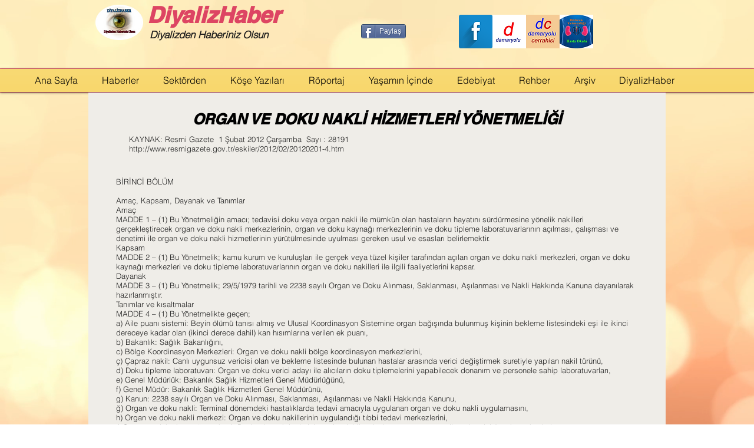

--- FILE ---
content_type: text/html; charset=UTF-8
request_url: https://www.diyalizhaber.net/kopyasi-diyaliz-merkezleri-hakkinda
body_size: 133099
content:
<!DOCTYPE html>
<html lang="tr">
<head>
  
  <!-- SEO Tags -->
  <title>Organ ve Doku Nakli Hizm. Yönetmeliği | diyalizhaber</title>
  <link rel="canonical" href="https://www.diyalizhaber.net/kopyasi-diyaliz-merkezleri-hakkinda"/>
  <meta property="og:title" content="Organ ve Doku Nakli Hizm. Yönetmeliği | diyalizhaber"/>
  <meta property="og:image" content="https://static.wixstatic.com/media/f0d45c_3e42c5a560a24c6f8855aa45d2b68d52.png/v1/fit/w_2500,h_1330,al_c/f0d45c_3e42c5a560a24c6f8855aa45d2b68d52.png"/>
  <meta property="og:image:width" content="2500"/>
  <meta property="og:image:height" content="1330"/>
  <meta property="og:url" content="https://www.diyalizhaber.net/kopyasi-diyaliz-merkezleri-hakkinda"/>
  <meta property="og:site_name" content="diyalizhaber"/>
  <meta property="og:type" content="website"/>
  <link rel="alternate" href="https://www.diyalizhaber.net/kopyasi-diyaliz-merkezleri-hakkinda" hreflang="x-default"/>
  <link rel="alternate" href="https://www.diyalizhaber.net/kopyasi-diyaliz-merkezleri-hakkinda" hreflang="tr-tr"/>
  <meta name="fb_admins_meta_tag" content="mesut.kosem.988"/>
  <meta name="google-site-verification" content="39PBwyz29dEur3t_3rnZtJtCXHUBZbNSW1PRIWhGvl0"/>
  <meta property="fb:admins" content="mesut.kosem.988"/>
  <meta name="twitter:card" content="summary_large_image"/>
  <meta name="twitter:title" content="Organ ve Doku Nakli Hizm. Yönetmeliği | diyalizhaber"/>
  <meta name="twitter:image" content="https://static.wixstatic.com/media/f0d45c_3e42c5a560a24c6f8855aa45d2b68d52.png/v1/fit/w_2500,h_1330,al_c/f0d45c_3e42c5a560a24c6f8855aa45d2b68d52.png"/>

  
  <meta charset='utf-8'>
  <meta name="viewport" content="width=device-width, initial-scale=1" id="wixDesktopViewport" />
  <meta http-equiv="X-UA-Compatible" content="IE=edge">
  <meta name="generator" content="Wix.com Website Builder"/>

  <link rel="icon" sizes="192x192" href="https://static.wixstatic.com/media/f0d45c_3e42c5a560a24c6f8855aa45d2b68d52.png/v1/fill/w_192%2Ch_192%2Clg_1%2Cusm_0.66_1.00_0.01/f0d45c_3e42c5a560a24c6f8855aa45d2b68d52.png" type="image/png"/>
  <link rel="shortcut icon" href="https://static.wixstatic.com/media/f0d45c_3e42c5a560a24c6f8855aa45d2b68d52.png/v1/fill/w_192%2Ch_192%2Clg_1%2Cusm_0.66_1.00_0.01/f0d45c_3e42c5a560a24c6f8855aa45d2b68d52.png" type="image/png"/>
  <link rel="apple-touch-icon" href="https://static.wixstatic.com/media/f0d45c_3e42c5a560a24c6f8855aa45d2b68d52.png/v1/fill/w_180%2Ch_180%2Clg_1%2Cusm_0.66_1.00_0.01/f0d45c_3e42c5a560a24c6f8855aa45d2b68d52.png" type="image/png"/>

  <!-- Safari Pinned Tab Icon -->
  <!-- <link rel="mask-icon" href="https://static.wixstatic.com/media/f0d45c_3e42c5a560a24c6f8855aa45d2b68d52.png/v1/fill/w_192%2Ch_192%2Clg_1%2Cusm_0.66_1.00_0.01/f0d45c_3e42c5a560a24c6f8855aa45d2b68d52.png"> -->

  <!-- Original trials -->
  


  <!-- Segmenter Polyfill -->
  <script>
    if (!window.Intl || !window.Intl.Segmenter) {
      (function() {
        var script = document.createElement('script');
        script.src = 'https://static.parastorage.com/unpkg/@formatjs/intl-segmenter@11.7.10/polyfill.iife.js';
        document.head.appendChild(script);
      })();
    }
  </script>

  <!-- Legacy Polyfills -->
  <script nomodule="" src="https://static.parastorage.com/unpkg/core-js-bundle@3.2.1/minified.js"></script>
  <script nomodule="" src="https://static.parastorage.com/unpkg/focus-within-polyfill@5.0.9/dist/focus-within-polyfill.js"></script>

  <!-- Performance API Polyfills -->
  <script>
  (function () {
    var noop = function noop() {};
    if ("performance" in window === false) {
      window.performance = {};
    }
    window.performance.mark = performance.mark || noop;
    window.performance.measure = performance.measure || noop;
    if ("now" in window.performance === false) {
      var nowOffset = Date.now();
      if (performance.timing && performance.timing.navigationStart) {
        nowOffset = performance.timing.navigationStart;
      }
      window.performance.now = function now() {
        return Date.now() - nowOffset;
      };
    }
  })();
  </script>

  <!-- Globals Definitions -->
  <script>
    (function () {
      var now = Date.now()
      window.initialTimestamps = {
        initialTimestamp: now,
        initialRequestTimestamp: Math.round(performance.timeOrigin ? performance.timeOrigin : now - performance.now())
      }

      window.thunderboltTag = "QA_READY"
      window.thunderboltVersion = "1.16780.0"
    })();
  </script>

  <!-- Essential Viewer Model -->
  <script type="application/json" id="wix-essential-viewer-model">{"fleetConfig":{"fleetName":"thunderbolt-seo-renderer-gradual","type":"Rollout","code":1},"mode":{"qa":false,"enableTestApi":false,"debug":false,"ssrIndicator":false,"ssrOnly":false,"siteAssetsFallback":"enable","versionIndicator":false},"componentsLibrariesTopology":[{"artifactId":"editor-elements","namespace":"wixui","url":"https:\/\/static.parastorage.com\/services\/editor-elements\/1.14848.0"},{"artifactId":"editor-elements","namespace":"dsgnsys","url":"https:\/\/static.parastorage.com\/services\/editor-elements\/1.14848.0"}],"siteFeaturesConfigs":{"sessionManager":{"isRunningInDifferentSiteContext":false}},"language":{"userLanguage":"tr"},"siteAssets":{"clientTopology":{"mediaRootUrl":"https:\/\/static.wixstatic.com","staticMediaUrl":"https:\/\/static.wixstatic.com\/media","moduleRepoUrl":"https:\/\/static.parastorage.com\/unpkg","fileRepoUrl":"https:\/\/static.parastorage.com\/services","viewerAppsUrl":"https:\/\/viewer-apps.parastorage.com","viewerAssetsUrl":"https:\/\/viewer-assets.parastorage.com","siteAssetsUrl":"https:\/\/siteassets.parastorage.com","pageJsonServerUrls":["https:\/\/pages.parastorage.com","https:\/\/staticorigin.wixstatic.com","https:\/\/www.diyalizhaber.net","https:\/\/fallback.wix.com\/wix-html-editor-pages-webapp\/page"],"pathOfTBModulesInFileRepoForFallback":"wix-thunderbolt\/dist\/"}},"siteFeatures":["accessibility","appMonitoring","assetsLoader","businessLogger","captcha","clickHandlerRegistrar","commonConfig","componentsLoader","componentsRegistry","consentPolicy","cookiesManager","cyclicTabbing","domSelectors","environmentWixCodeSdk","environment","locationWixCodeSdk","mpaNavigation","multilingual","navigationManager","navigationPhases","ooi","pages","panorama","renderer","reporter","router","scrollRestoration","seoWixCodeSdk","seo","sessionManager","siteMembersWixCodeSdk","siteMembers","siteScrollBlocker","siteWixCodeSdk","speculationRules","ssrCache","stores","structureApi","thunderboltInitializer","tpaCommons","translations","usedPlatformApis","warmupData","windowMessageRegistrar","windowWixCodeSdk","wixEmbedsApi","componentsReact","platform"],"site":{"externalBaseUrl":"https:\/\/www.diyalizhaber.net","isSEO":true},"media":{"staticMediaUrl":"https:\/\/static.wixstatic.com\/media","mediaRootUrl":"https:\/\/static.wixstatic.com\/","staticVideoUrl":"https:\/\/video.wixstatic.com\/"},"requestUrl":"https:\/\/www.diyalizhaber.net\/kopyasi-diyaliz-merkezleri-hakkinda","rollout":{"siteAssetsVersionsRollout":false,"isDACRollout":0,"isTBRollout":true},"commonConfig":{"brand":"wix","host":"VIEWER","bsi":"","consentPolicy":{},"consentPolicyHeader":{},"siteRevision":"2213","renderingFlow":"NONE","language":"tr","locale":"tr-tr"},"interactionSampleRatio":0.01,"dynamicModelUrl":"https:\/\/www.diyalizhaber.net\/_api\/v2\/dynamicmodel","accessTokensUrl":"https:\/\/www.diyalizhaber.net\/_api\/v1\/access-tokens","isExcludedFromSecurityExperiments":false,"experiments":{"specs.thunderbolt.hardenFetchAndXHR":true,"specs.thunderbolt.securityExperiments":true}}</script>
  <script>window.viewerModel = JSON.parse(document.getElementById('wix-essential-viewer-model').textContent)</script>

  <script>
    window.commonConfig = viewerModel.commonConfig
  </script>

  
  <!-- BEGIN handleAccessTokens bundle -->

  <script data-url="https://static.parastorage.com/services/wix-thunderbolt/dist/handleAccessTokens.inline.4f2f9a53.bundle.min.js">(()=>{"use strict";function e(e){let{context:o,property:r,value:n,enumerable:i=!0}=e,c=e.get,l=e.set;if(!r||void 0===n&&!c&&!l)return new Error("property and value are required");let a=o||globalThis,s=a?.[r],u={};if(void 0!==n)u.value=n;else{if(c){let e=t(c);e&&(u.get=e)}if(l){let e=t(l);e&&(u.set=e)}}let p={...u,enumerable:i||!1,configurable:!1};void 0!==n&&(p.writable=!1);try{Object.defineProperty(a,r,p)}catch(e){return e instanceof TypeError?s:e}return s}function t(e,t){return"function"==typeof e?e:!0===e?.async&&"function"==typeof e.func?t?async function(t){return e.func(t)}:async function(){return e.func()}:"function"==typeof e?.func?e.func:void 0}try{e({property:"strictDefine",value:e})}catch{}try{e({property:"defineStrictObject",value:r})}catch{}try{e({property:"defineStrictMethod",value:n})}catch{}var o=["toString","toLocaleString","valueOf","constructor","prototype"];function r(t){let{context:n,property:c,propertiesToExclude:l=[],skipPrototype:a=!1,hardenPrototypePropertiesToExclude:s=[]}=t;if(!c)return new Error("property is required");let u=(n||globalThis)[c],p={},f=i(n,c);u&&("object"==typeof u||"function"==typeof u)&&Reflect.ownKeys(u).forEach(t=>{if(!l.includes(t)&&!o.includes(t)){let o=i(u,t);if(o&&(o.writable||o.configurable)){let{value:r,get:n,set:i,enumerable:c=!1}=o,l={};void 0!==r?l.value=r:n?l.get=n:i&&(l.set=i);try{let o=e({context:u,property:t,...l,enumerable:c});p[t]=o}catch(e){if(!(e instanceof TypeError))throw e;try{p[t]=o.value||o.get||o.set}catch{}}}}});let d={originalObject:u,originalProperties:p};if(!a&&void 0!==u?.prototype){let e=r({context:u,property:"prototype",propertiesToExclude:s,skipPrototype:!0});e instanceof Error||(d.originalPrototype=e?.originalObject,d.originalPrototypeProperties=e?.originalProperties)}return e({context:n,property:c,value:u,enumerable:f?.enumerable}),d}function n(t,o){let r=(o||globalThis)[t],n=i(o||globalThis,t);return r&&n&&(n.writable||n.configurable)?(Object.freeze(r),e({context:globalThis,property:t,value:r})):r}function i(e,t){if(e&&t)try{return Reflect.getOwnPropertyDescriptor(e,t)}catch{return}}function c(e){if("string"!=typeof e)return e;try{return decodeURIComponent(e).toLowerCase().trim()}catch{return e.toLowerCase().trim()}}function l(e,t){let o="";if("string"==typeof e)o=e.split("=")[0]?.trim()||"";else{if(!e||"string"!=typeof e.name)return!1;o=e.name}return t.has(c(o)||"")}function a(e,t){let o;return o="string"==typeof e?e.split(";").map(e=>e.trim()).filter(e=>e.length>0):e||[],o.filter(e=>!l(e,t))}var s=null;function u(){return null===s&&(s=typeof Document>"u"?void 0:Object.getOwnPropertyDescriptor(Document.prototype,"cookie")),s}function p(t,o){if(!globalThis?.cookieStore)return;let r=globalThis.cookieStore.get.bind(globalThis.cookieStore),n=globalThis.cookieStore.getAll.bind(globalThis.cookieStore),i=globalThis.cookieStore.set.bind(globalThis.cookieStore),c=globalThis.cookieStore.delete.bind(globalThis.cookieStore);return e({context:globalThis.CookieStore.prototype,property:"get",value:async function(e){return l(("string"==typeof e?e:e.name)||"",t)?null:r.call(this,e)},enumerable:!0}),e({context:globalThis.CookieStore.prototype,property:"getAll",value:async function(){return a(await n.apply(this,Array.from(arguments)),t)},enumerable:!0}),e({context:globalThis.CookieStore.prototype,property:"set",value:async function(){let e=Array.from(arguments);if(!l(1===e.length?e[0].name:e[0],t))return i.apply(this,e);o&&console.warn(o)},enumerable:!0}),e({context:globalThis.CookieStore.prototype,property:"delete",value:async function(){let e=Array.from(arguments);if(!l(1===e.length?e[0].name:e[0],t))return c.apply(this,e)},enumerable:!0}),e({context:globalThis.cookieStore,property:"prototype",value:globalThis.CookieStore.prototype,enumerable:!1}),e({context:globalThis,property:"cookieStore",value:globalThis.cookieStore,enumerable:!0}),{get:r,getAll:n,set:i,delete:c}}var f=["TextEncoder","TextDecoder","XMLHttpRequestEventTarget","EventTarget","URL","JSON","Reflect","Object","Array","Map","Set","WeakMap","WeakSet","Promise","Symbol","Error"],d=["addEventListener","removeEventListener","dispatchEvent","encodeURI","encodeURIComponent","decodeURI","decodeURIComponent"];const y=(e,t)=>{try{const o=t?t.get.call(document):document.cookie;return o.split(";").map(e=>e.trim()).filter(t=>t?.startsWith(e))[0]?.split("=")[1]}catch(e){return""}},g=(e="",t="",o="/")=>`${e}=; ${t?`domain=${t};`:""} max-age=0; path=${o}; expires=Thu, 01 Jan 1970 00:00:01 GMT`;function m(){(function(){if("undefined"!=typeof window){const e=performance.getEntriesByType("navigation")[0];return"back_forward"===(e?.type||"")}return!1})()&&function(){const{counter:e}=function(){const e=b("getItem");if(e){const[t,o]=e.split("-"),r=o?parseInt(o,10):0;if(r>=3){const e=t?Number(t):0;if(Date.now()-e>6e4)return{counter:0}}return{counter:r}}return{counter:0}}();e<3?(!function(e=1){b("setItem",`${Date.now()}-${e}`)}(e+1),window.location.reload()):console.error("ATS: Max reload attempts reached")}()}function b(e,t){try{return sessionStorage[e]("reload",t||"")}catch(e){console.error("ATS: Error calling sessionStorage:",e)}}const h="client-session-bind",v="sec-fetch-unsupported",{experiments:w}=window.viewerModel,T=[h,"client-binding",v,"svSession","smSession","server-session-bind","wixSession2","wixSession3"].map(e=>e.toLowerCase()),{cookie:S}=function(t,o){let r=new Set(t);return e({context:document,property:"cookie",set:{func:e=>function(e,t,o,r){let n=u(),i=c(t.split(";")[0]||"")||"";[...o].every(e=>!i.startsWith(e.toLowerCase()))&&n?.set?n.set.call(e,t):r&&console.warn(r)}(document,e,r,o)},get:{func:()=>function(e,t){let o=u();if(!o?.get)throw new Error("Cookie descriptor or getter not available");return a(o.get.call(e),t).join("; ")}(document,r)},enumerable:!0}),{cookieStore:p(r,o),cookie:u()}}(T),k="tbReady",x="security_overrideGlobals",{experiments:E,siteFeaturesConfigs:C,accessTokensUrl:P}=window.viewerModel,R=P,M={},O=(()=>{const e=y(h,S);if(w["specs.thunderbolt.browserCacheReload"]){y(v,S)||e?b("removeItem"):m()}return(()=>{const e=g(h),t=g(h,location.hostname);S.set.call(document,e),S.set.call(document,t)})(),e})();O&&(M["client-binding"]=O);const D=fetch;addEventListener(k,function e(t){const{logger:o}=t.detail;try{window.tb.init({fetch:D,fetchHeaders:M})}catch(e){const t=new Error("TB003");o.meter(`${x}_${t.message}`,{paramsOverrides:{errorType:x,eventString:t.message}}),window?.viewerModel?.mode.debug&&console.error(e)}finally{removeEventListener(k,e)}}),E["specs.thunderbolt.hardenFetchAndXHR"]||(window.fetchDynamicModel=()=>C.sessionManager.isRunningInDifferentSiteContext?Promise.resolve({}):fetch(R,{credentials:"same-origin",headers:M}).then(function(e){if(!e.ok)throw new Error(`[${e.status}]${e.statusText}`);return e.json()}),window.dynamicModelPromise=window.fetchDynamicModel())})();
//# sourceMappingURL=https://static.parastorage.com/services/wix-thunderbolt/dist/handleAccessTokens.inline.4f2f9a53.bundle.min.js.map</script>

<!-- END handleAccessTokens bundle -->

<!-- BEGIN overrideGlobals bundle -->

<script data-url="https://static.parastorage.com/services/wix-thunderbolt/dist/overrideGlobals.inline.ec13bfcf.bundle.min.js">(()=>{"use strict";function e(e){let{context:r,property:o,value:n,enumerable:i=!0}=e,c=e.get,a=e.set;if(!o||void 0===n&&!c&&!a)return new Error("property and value are required");let l=r||globalThis,u=l?.[o],s={};if(void 0!==n)s.value=n;else{if(c){let e=t(c);e&&(s.get=e)}if(a){let e=t(a);e&&(s.set=e)}}let p={...s,enumerable:i||!1,configurable:!1};void 0!==n&&(p.writable=!1);try{Object.defineProperty(l,o,p)}catch(e){return e instanceof TypeError?u:e}return u}function t(e,t){return"function"==typeof e?e:!0===e?.async&&"function"==typeof e.func?t?async function(t){return e.func(t)}:async function(){return e.func()}:"function"==typeof e?.func?e.func:void 0}try{e({property:"strictDefine",value:e})}catch{}try{e({property:"defineStrictObject",value:o})}catch{}try{e({property:"defineStrictMethod",value:n})}catch{}var r=["toString","toLocaleString","valueOf","constructor","prototype"];function o(t){let{context:n,property:c,propertiesToExclude:a=[],skipPrototype:l=!1,hardenPrototypePropertiesToExclude:u=[]}=t;if(!c)return new Error("property is required");let s=(n||globalThis)[c],p={},f=i(n,c);s&&("object"==typeof s||"function"==typeof s)&&Reflect.ownKeys(s).forEach(t=>{if(!a.includes(t)&&!r.includes(t)){let r=i(s,t);if(r&&(r.writable||r.configurable)){let{value:o,get:n,set:i,enumerable:c=!1}=r,a={};void 0!==o?a.value=o:n?a.get=n:i&&(a.set=i);try{let r=e({context:s,property:t,...a,enumerable:c});p[t]=r}catch(e){if(!(e instanceof TypeError))throw e;try{p[t]=r.value||r.get||r.set}catch{}}}}});let d={originalObject:s,originalProperties:p};if(!l&&void 0!==s?.prototype){let e=o({context:s,property:"prototype",propertiesToExclude:u,skipPrototype:!0});e instanceof Error||(d.originalPrototype=e?.originalObject,d.originalPrototypeProperties=e?.originalProperties)}return e({context:n,property:c,value:s,enumerable:f?.enumerable}),d}function n(t,r){let o=(r||globalThis)[t],n=i(r||globalThis,t);return o&&n&&(n.writable||n.configurable)?(Object.freeze(o),e({context:globalThis,property:t,value:o})):o}function i(e,t){if(e&&t)try{return Reflect.getOwnPropertyDescriptor(e,t)}catch{return}}function c(e){if("string"!=typeof e)return e;try{return decodeURIComponent(e).toLowerCase().trim()}catch{return e.toLowerCase().trim()}}function a(e,t){return e instanceof Headers?e.forEach((r,o)=>{l(o,t)||e.delete(o)}):Object.keys(e).forEach(r=>{l(r,t)||delete e[r]}),e}function l(e,t){return!t.has(c(e)||"")}function u(e,t){let r=!0,o=function(e){let t,r;if(globalThis.Request&&e instanceof Request)t=e.url;else{if("function"!=typeof e?.toString)throw new Error("Unsupported type for url");t=e.toString()}try{return new URL(t).pathname}catch{return r=t.replace(/#.+/gi,"").split("?").shift(),r.startsWith("/")?r:`/${r}`}}(e),n=c(o);return n&&t.some(e=>n.includes(e))&&(r=!1),r}function s(t,r,o){let n=fetch,i=XMLHttpRequest,c=new Set(r);function s(){let e=new i,r=e.open,n=e.setRequestHeader;return e.open=function(){let n=Array.from(arguments),i=n[1];if(n.length<2||u(i,t))return r.apply(e,n);throw new Error(o||`Request not allowed for path ${i}`)},e.setRequestHeader=function(t,r){l(decodeURIComponent(t),c)&&n.call(e,t,r)},e}return e({property:"fetch",value:function(){let e=function(e,t){return globalThis.Request&&e[0]instanceof Request&&e[0]?.headers?a(e[0].headers,t):e[1]?.headers&&a(e[1].headers,t),e}(arguments,c);return u(arguments[0],t)?n.apply(globalThis,Array.from(e)):new Promise((e,t)=>{t(new Error(o||`Request not allowed for path ${arguments[0]}`))})},enumerable:!0}),e({property:"XMLHttpRequest",value:s,enumerable:!0}),Object.keys(i).forEach(e=>{s[e]=i[e]}),{fetch:n,XMLHttpRequest:i}}var p=["TextEncoder","TextDecoder","XMLHttpRequestEventTarget","EventTarget","URL","JSON","Reflect","Object","Array","Map","Set","WeakMap","WeakSet","Promise","Symbol","Error"],f=["addEventListener","removeEventListener","dispatchEvent","encodeURI","encodeURIComponent","decodeURI","decodeURIComponent"];const d=function(){let t=globalThis.open,r=document.open;function o(e,r,o){let n="string"!=typeof e,i=t.call(window,e,r,o);return n||e&&function(e){return e.startsWith("//")&&/(?:[a-z0-9](?:[a-z0-9-]{0,61}[a-z0-9])?\.)+[a-z0-9][a-z0-9-]{0,61}[a-z0-9]/g.test(`${location.protocol}:${e}`)&&(e=`${location.protocol}${e}`),!e.startsWith("http")||new URL(e).hostname===location.hostname}(e)?{}:i}return e({property:"open",value:o,context:globalThis,enumerable:!0}),e({property:"open",value:function(e,t,n){return e?o(e,t,n):r.call(document,e||"",t||"",n||"")},context:document,enumerable:!0}),{open:t,documentOpen:r}},y=function(){let t=document.createElement,r=Element.prototype.setAttribute,o=Element.prototype.setAttributeNS;return e({property:"createElement",context:document,value:function(n,i){let a=t.call(document,n,i);if("iframe"===c(n)){e({property:"srcdoc",context:a,get:()=>"",set:()=>{console.warn("`srcdoc` is not allowed in iframe elements.")}});let t=function(e,t){"srcdoc"!==e.toLowerCase()?r.call(a,e,t):console.warn("`srcdoc` attribute is not allowed to be set.")},n=function(e,t,r){"srcdoc"!==t.toLowerCase()?o.call(a,e,t,r):console.warn("`srcdoc` attribute is not allowed to be set.")};a.setAttribute=t,a.setAttributeNS=n}return a},enumerable:!0}),{createElement:t,setAttribute:r,setAttributeNS:o}},m=["client-binding"],b=["/_api/v1/access-tokens","/_api/v2/dynamicmodel","/_api/one-app-session-web/v3/businesses"],h=function(){let t=setTimeout,r=setInterval;return o("setTimeout",0,globalThis),o("setInterval",0,globalThis),{setTimeout:t,setInterval:r};function o(t,r,o){let n=o||globalThis,i=n[t];if(!i||"function"!=typeof i)throw new Error(`Function ${t} not found or is not a function`);e({property:t,value:function(){let e=Array.from(arguments);if("string"!=typeof e[r])return i.apply(n,e);console.warn(`Calling ${t} with a String Argument at index ${r} is not allowed`)},context:o,enumerable:!0})}},v=function(){if(navigator&&"serviceWorker"in navigator){let t=navigator.serviceWorker.register;return e({context:navigator.serviceWorker,property:"register",value:function(){console.log("Service worker registration is not allowed")},enumerable:!0}),{register:t}}return{}};performance.mark("overrideGlobals started");const{isExcludedFromSecurityExperiments:g,experiments:w}=window.viewerModel,E=!g&&w["specs.thunderbolt.securityExperiments"];try{d(),E&&y(),w["specs.thunderbolt.hardenFetchAndXHR"]&&E&&s(b,m),v(),(e=>{let t=[],r=[];r=r.concat(["TextEncoder","TextDecoder"]),e&&(r=r.concat(["XMLHttpRequestEventTarget","EventTarget"])),r=r.concat(["URL","JSON"]),e&&(t=t.concat(["addEventListener","removeEventListener"])),t=t.concat(["encodeURI","encodeURIComponent","decodeURI","decodeURIComponent"]),r=r.concat(["String","Number"]),e&&r.push("Object"),r=r.concat(["Reflect"]),t.forEach(e=>{n(e),["addEventListener","removeEventListener"].includes(e)&&n(e,document)}),r.forEach(e=>{o({property:e})})})(E),E&&h()}catch(e){window?.viewerModel?.mode.debug&&console.error(e);const t=new Error("TB006");window.fedops?.reportError(t,"security_overrideGlobals"),window.Sentry?window.Sentry.captureException(t):globalThis.defineStrictProperty("sentryBuffer",[t],window,!1)}performance.mark("overrideGlobals ended")})();
//# sourceMappingURL=https://static.parastorage.com/services/wix-thunderbolt/dist/overrideGlobals.inline.ec13bfcf.bundle.min.js.map</script>

<!-- END overrideGlobals bundle -->


  
  <script>
    window.commonConfig = viewerModel.commonConfig

	
  </script>

  <!-- Initial CSS -->
  <style data-url="https://static.parastorage.com/services/wix-thunderbolt/dist/main.347af09f.min.css">@keyframes slide-horizontal-new{0%{transform:translateX(100%)}}@keyframes slide-horizontal-old{80%{opacity:1}to{opacity:0;transform:translateX(-100%)}}@keyframes slide-vertical-new{0%{transform:translateY(-100%)}}@keyframes slide-vertical-old{80%{opacity:1}to{opacity:0;transform:translateY(100%)}}@keyframes out-in-new{0%{opacity:0}}@keyframes out-in-old{to{opacity:0}}:root:active-view-transition{view-transition-name:none}::view-transition{pointer-events:none}:root:active-view-transition::view-transition-new(page-group),:root:active-view-transition::view-transition-old(page-group){animation-duration:.6s;cursor:wait;pointer-events:all}:root:active-view-transition-type(SlideHorizontal)::view-transition-old(page-group){animation:slide-horizontal-old .6s cubic-bezier(.83,0,.17,1) forwards;mix-blend-mode:normal}:root:active-view-transition-type(SlideHorizontal)::view-transition-new(page-group){animation:slide-horizontal-new .6s cubic-bezier(.83,0,.17,1) backwards;mix-blend-mode:normal}:root:active-view-transition-type(SlideVertical)::view-transition-old(page-group){animation:slide-vertical-old .6s cubic-bezier(.83,0,.17,1) forwards;mix-blend-mode:normal}:root:active-view-transition-type(SlideVertical)::view-transition-new(page-group){animation:slide-vertical-new .6s cubic-bezier(.83,0,.17,1) backwards;mix-blend-mode:normal}:root:active-view-transition-type(OutIn)::view-transition-old(page-group){animation:out-in-old .35s cubic-bezier(.22,1,.36,1) forwards}:root:active-view-transition-type(OutIn)::view-transition-new(page-group){animation:out-in-new .35s cubic-bezier(.64,0,.78,0) .35s backwards}@media(prefers-reduced-motion:reduce){::view-transition-group(*),::view-transition-new(*),::view-transition-old(*){animation:none!important}}body,html{background:transparent;border:0;margin:0;outline:0;padding:0;vertical-align:baseline}body{--scrollbar-width:0px;font-family:Arial,Helvetica,sans-serif;font-size:10px}body,html{height:100%}body{overflow-x:auto;overflow-y:scroll}body:not(.responsive) #site-root{min-width:var(--site-width);width:100%}body:not([data-js-loaded]) [data-hide-prejs]{visibility:hidden}interact-element{display:contents}#SITE_CONTAINER{position:relative}:root{--one-unit:1vw;--section-max-width:9999px;--spx-stopper-max:9999px;--spx-stopper-min:0px;--browser-zoom:1}@supports(-webkit-appearance:none) and (stroke-color:transparent){:root{--safari-sticky-fix:opacity;--experimental-safari-sticky-fix:translateZ(0)}}@supports(container-type:inline-size){:root{--one-unit:1cqw}}[id^=oldHoverBox-]{mix-blend-mode:plus-lighter;transition:opacity .5s ease,visibility .5s ease}[data-mesh-id$=inlineContent-gridContainer]:has(>[id^=oldHoverBox-]){isolation:isolate}</style>
<style data-url="https://static.parastorage.com/services/wix-thunderbolt/dist/main.renderer.9cb0985f.min.css">a,abbr,acronym,address,applet,b,big,blockquote,button,caption,center,cite,code,dd,del,dfn,div,dl,dt,em,fieldset,font,footer,form,h1,h2,h3,h4,h5,h6,header,i,iframe,img,ins,kbd,label,legend,li,nav,object,ol,p,pre,q,s,samp,section,small,span,strike,strong,sub,sup,table,tbody,td,tfoot,th,thead,title,tr,tt,u,ul,var{background:transparent;border:0;margin:0;outline:0;padding:0;vertical-align:baseline}input,select,textarea{box-sizing:border-box;font-family:Helvetica,Arial,sans-serif}ol,ul{list-style:none}blockquote,q{quotes:none}ins{text-decoration:none}del{text-decoration:line-through}table{border-collapse:collapse;border-spacing:0}a{cursor:pointer;text-decoration:none}.testStyles{overflow-y:hidden}.reset-button{-webkit-appearance:none;background:none;border:0;color:inherit;font:inherit;line-height:normal;outline:0;overflow:visible;padding:0;-webkit-user-select:none;-moz-user-select:none;-ms-user-select:none}:focus{outline:none}body.device-mobile-optimized:not(.disable-site-overflow){overflow-x:hidden;overflow-y:scroll}body.device-mobile-optimized:not(.responsive) #SITE_CONTAINER{margin-left:auto;margin-right:auto;overflow-x:visible;position:relative;width:320px}body.device-mobile-optimized:not(.responsive):not(.blockSiteScrolling) #SITE_CONTAINER{margin-top:0}body.device-mobile-optimized>*{max-width:100%!important}body.device-mobile-optimized #site-root{overflow-x:hidden;overflow-y:hidden}@supports(overflow:clip){body.device-mobile-optimized #site-root{overflow-x:clip;overflow-y:clip}}body.device-mobile-non-optimized #SITE_CONTAINER #site-root{overflow-x:clip;overflow-y:clip}body.device-mobile-non-optimized.fullScreenMode{background-color:#5f6360}body.device-mobile-non-optimized.fullScreenMode #MOBILE_ACTIONS_MENU,body.device-mobile-non-optimized.fullScreenMode #SITE_BACKGROUND,body.device-mobile-non-optimized.fullScreenMode #site-root,body.fullScreenMode #WIX_ADS{visibility:hidden}body.fullScreenMode{overflow-x:hidden!important;overflow-y:hidden!important}body.fullScreenMode.device-mobile-optimized #TINY_MENU{opacity:0;pointer-events:none}body.fullScreenMode-scrollable.device-mobile-optimized{overflow-x:hidden!important;overflow-y:auto!important}body.fullScreenMode-scrollable.device-mobile-optimized #masterPage,body.fullScreenMode-scrollable.device-mobile-optimized #site-root{overflow-x:hidden!important;overflow-y:hidden!important}body.fullScreenMode-scrollable.device-mobile-optimized #SITE_BACKGROUND,body.fullScreenMode-scrollable.device-mobile-optimized #masterPage{height:auto!important}body.fullScreenMode-scrollable.device-mobile-optimized #masterPage.mesh-layout{height:0!important}body.blockSiteScrolling,body.siteScrollingBlocked{position:fixed;width:100%}body.blockSiteScrolling #SITE_CONTAINER{margin-top:calc(var(--blocked-site-scroll-margin-top)*-1)}#site-root{margin:0 auto;min-height:100%;position:relative;top:var(--wix-ads-height)}#site-root img:not([src]){visibility:hidden}#site-root svg img:not([src]){visibility:visible}.auto-generated-link{color:inherit}#SCROLL_TO_BOTTOM,#SCROLL_TO_TOP{height:0}.has-click-trigger{cursor:pointer}.fullScreenOverlay{bottom:0;display:flex;justify-content:center;left:0;overflow-y:hidden;position:fixed;right:0;top:-60px;z-index:1005}.fullScreenOverlay>.fullScreenOverlayContent{bottom:0;left:0;margin:0 auto;overflow:hidden;position:absolute;right:0;top:60px;transform:translateZ(0)}[data-mesh-id$=centeredContent],[data-mesh-id$=form],[data-mesh-id$=inlineContent]{pointer-events:none;position:relative}[data-mesh-id$=-gridWrapper],[data-mesh-id$=-rotated-wrapper]{pointer-events:none}[data-mesh-id$=-gridContainer]>*,[data-mesh-id$=-rotated-wrapper]>*,[data-mesh-id$=inlineContent]>:not([data-mesh-id$=-gridContainer]){pointer-events:auto}.device-mobile-optimized #masterPage.mesh-layout #SOSP_CONTAINER_CUSTOM_ID{grid-area:2/1/3/2;-ms-grid-row:2;position:relative}#masterPage.mesh-layout{-ms-grid-rows:max-content max-content min-content max-content;-ms-grid-columns:100%;align-items:start;display:-ms-grid;display:grid;grid-template-columns:100%;grid-template-rows:max-content max-content min-content max-content;justify-content:stretch}#masterPage.mesh-layout #PAGES_CONTAINER,#masterPage.mesh-layout #SITE_FOOTER-placeholder,#masterPage.mesh-layout #SITE_FOOTER_WRAPPER,#masterPage.mesh-layout #SITE_HEADER-placeholder,#masterPage.mesh-layout #SITE_HEADER_WRAPPER,#masterPage.mesh-layout #SOSP_CONTAINER_CUSTOM_ID[data-state~=mobileView],#masterPage.mesh-layout #soapAfterPagesContainer,#masterPage.mesh-layout #soapBeforePagesContainer{-ms-grid-row-align:start;-ms-grid-column-align:start;-ms-grid-column:1}#masterPage.mesh-layout #SITE_HEADER-placeholder,#masterPage.mesh-layout #SITE_HEADER_WRAPPER{grid-area:1/1/2/2;-ms-grid-row:1}#masterPage.mesh-layout #PAGES_CONTAINER,#masterPage.mesh-layout #soapAfterPagesContainer,#masterPage.mesh-layout #soapBeforePagesContainer{grid-area:3/1/4/2;-ms-grid-row:3}#masterPage.mesh-layout #soapAfterPagesContainer,#masterPage.mesh-layout #soapBeforePagesContainer{width:100%}#masterPage.mesh-layout #PAGES_CONTAINER{align-self:stretch}#masterPage.mesh-layout main#PAGES_CONTAINER{display:block}#masterPage.mesh-layout #SITE_FOOTER-placeholder,#masterPage.mesh-layout #SITE_FOOTER_WRAPPER{grid-area:4/1/5/2;-ms-grid-row:4}#masterPage.mesh-layout #SITE_PAGES,#masterPage.mesh-layout [data-mesh-id=PAGES_CONTAINERcenteredContent],#masterPage.mesh-layout [data-mesh-id=PAGES_CONTAINERinlineContent]{height:100%}#masterPage.mesh-layout.desktop>*{width:100%}#masterPage.mesh-layout #PAGES_CONTAINER,#masterPage.mesh-layout #SITE_FOOTER,#masterPage.mesh-layout #SITE_FOOTER_WRAPPER,#masterPage.mesh-layout #SITE_HEADER,#masterPage.mesh-layout #SITE_HEADER_WRAPPER,#masterPage.mesh-layout #SITE_PAGES,#masterPage.mesh-layout #masterPageinlineContent{position:relative}#masterPage.mesh-layout #SITE_HEADER{grid-area:1/1/2/2}#masterPage.mesh-layout #SITE_FOOTER{grid-area:4/1/5/2}#masterPage.mesh-layout.overflow-x-clip #SITE_FOOTER,#masterPage.mesh-layout.overflow-x-clip #SITE_HEADER{overflow-x:clip}[data-z-counter]{z-index:0}[data-z-counter="0"]{z-index:auto}.wixSiteProperties{-webkit-font-smoothing:antialiased;-moz-osx-font-smoothing:grayscale}:root{--wst-button-color-fill-primary:rgb(var(--color_48));--wst-button-color-border-primary:rgb(var(--color_49));--wst-button-color-text-primary:rgb(var(--color_50));--wst-button-color-fill-primary-hover:rgb(var(--color_51));--wst-button-color-border-primary-hover:rgb(var(--color_52));--wst-button-color-text-primary-hover:rgb(var(--color_53));--wst-button-color-fill-primary-disabled:rgb(var(--color_54));--wst-button-color-border-primary-disabled:rgb(var(--color_55));--wst-button-color-text-primary-disabled:rgb(var(--color_56));--wst-button-color-fill-secondary:rgb(var(--color_57));--wst-button-color-border-secondary:rgb(var(--color_58));--wst-button-color-text-secondary:rgb(var(--color_59));--wst-button-color-fill-secondary-hover:rgb(var(--color_60));--wst-button-color-border-secondary-hover:rgb(var(--color_61));--wst-button-color-text-secondary-hover:rgb(var(--color_62));--wst-button-color-fill-secondary-disabled:rgb(var(--color_63));--wst-button-color-border-secondary-disabled:rgb(var(--color_64));--wst-button-color-text-secondary-disabled:rgb(var(--color_65));--wst-color-fill-base-1:rgb(var(--color_36));--wst-color-fill-base-2:rgb(var(--color_37));--wst-color-fill-base-shade-1:rgb(var(--color_38));--wst-color-fill-base-shade-2:rgb(var(--color_39));--wst-color-fill-base-shade-3:rgb(var(--color_40));--wst-color-fill-accent-1:rgb(var(--color_41));--wst-color-fill-accent-2:rgb(var(--color_42));--wst-color-fill-accent-3:rgb(var(--color_43));--wst-color-fill-accent-4:rgb(var(--color_44));--wst-color-fill-background-primary:rgb(var(--color_11));--wst-color-fill-background-secondary:rgb(var(--color_12));--wst-color-text-primary:rgb(var(--color_15));--wst-color-text-secondary:rgb(var(--color_14));--wst-color-action:rgb(var(--color_18));--wst-color-disabled:rgb(var(--color_39));--wst-color-title:rgb(var(--color_45));--wst-color-subtitle:rgb(var(--color_46));--wst-color-line:rgb(var(--color_47));--wst-font-style-h2:var(--font_2);--wst-font-style-h3:var(--font_3);--wst-font-style-h4:var(--font_4);--wst-font-style-h5:var(--font_5);--wst-font-style-h6:var(--font_6);--wst-font-style-body-large:var(--font_7);--wst-font-style-body-medium:var(--font_8);--wst-font-style-body-small:var(--font_9);--wst-font-style-body-x-small:var(--font_10);--wst-color-custom-1:rgb(var(--color_13));--wst-color-custom-2:rgb(var(--color_16));--wst-color-custom-3:rgb(var(--color_17));--wst-color-custom-4:rgb(var(--color_19));--wst-color-custom-5:rgb(var(--color_20));--wst-color-custom-6:rgb(var(--color_21));--wst-color-custom-7:rgb(var(--color_22));--wst-color-custom-8:rgb(var(--color_23));--wst-color-custom-9:rgb(var(--color_24));--wst-color-custom-10:rgb(var(--color_25));--wst-color-custom-11:rgb(var(--color_26));--wst-color-custom-12:rgb(var(--color_27));--wst-color-custom-13:rgb(var(--color_28));--wst-color-custom-14:rgb(var(--color_29));--wst-color-custom-15:rgb(var(--color_30));--wst-color-custom-16:rgb(var(--color_31));--wst-color-custom-17:rgb(var(--color_32));--wst-color-custom-18:rgb(var(--color_33));--wst-color-custom-19:rgb(var(--color_34));--wst-color-custom-20:rgb(var(--color_35))}.wix-presets-wrapper{display:contents}</style>

  <meta name="format-detection" content="telephone=no">
  <meta name="skype_toolbar" content="skype_toolbar_parser_compatible">
  
  

  

  

  <!-- head performance data start -->
  
  <!-- head performance data end -->
  

    


    
<style data-href="https://static.parastorage.com/services/editor-elements-library/dist/thunderbolt/rb_wixui.thunderbolt_bootstrap-classic.72e6a2a3.min.css">.PlZyDq{touch-action:manipulation}.uDW_Qe{align-items:center;box-sizing:border-box;display:flex;justify-content:var(--label-align);min-width:100%;text-align:initial;width:-moz-max-content;width:max-content}.uDW_Qe:before{max-width:var(--margin-start,0)}.uDW_Qe:after,.uDW_Qe:before{align-self:stretch;content:"";flex-grow:1}.uDW_Qe:after{max-width:var(--margin-end,0)}.FubTgk{height:100%}.FubTgk .uDW_Qe{border-radius:var(--corvid-border-radius,var(--rd,0));bottom:0;box-shadow:var(--shd,0 1px 4px rgba(0,0,0,.6));left:0;position:absolute;right:0;top:0;transition:var(--trans1,border-color .4s ease 0s,background-color .4s ease 0s)}.FubTgk .uDW_Qe:link,.FubTgk .uDW_Qe:visited{border-color:transparent}.FubTgk .l7_2fn{color:var(--corvid-color,rgb(var(--txt,var(--color_15,color_15))));font:var(--fnt,var(--font_5));margin:0;position:relative;transition:var(--trans2,color .4s ease 0s);white-space:nowrap}.FubTgk[aria-disabled=false] .uDW_Qe{background-color:var(--corvid-background-color,rgba(var(--bg,var(--color_17,color_17)),var(--alpha-bg,1)));border:solid var(--corvid-border-color,rgba(var(--brd,var(--color_15,color_15)),var(--alpha-brd,1))) var(--corvid-border-width,var(--brw,0));cursor:pointer!important}:host(.device-mobile-optimized) .FubTgk[aria-disabled=false]:active .uDW_Qe,body.device-mobile-optimized .FubTgk[aria-disabled=false]:active .uDW_Qe{background-color:var(--corvid-hover-background-color,rgba(var(--bgh,var(--color_18,color_18)),var(--alpha-bgh,1)));border-color:var(--corvid-hover-border-color,rgba(var(--brdh,var(--color_15,color_15)),var(--alpha-brdh,1)))}:host(.device-mobile-optimized) .FubTgk[aria-disabled=false]:active .l7_2fn,body.device-mobile-optimized .FubTgk[aria-disabled=false]:active .l7_2fn{color:var(--corvid-hover-color,rgb(var(--txth,var(--color_15,color_15))))}:host(:not(.device-mobile-optimized)) .FubTgk[aria-disabled=false]:hover .uDW_Qe,body:not(.device-mobile-optimized) .FubTgk[aria-disabled=false]:hover .uDW_Qe{background-color:var(--corvid-hover-background-color,rgba(var(--bgh,var(--color_18,color_18)),var(--alpha-bgh,1)));border-color:var(--corvid-hover-border-color,rgba(var(--brdh,var(--color_15,color_15)),var(--alpha-brdh,1)))}:host(:not(.device-mobile-optimized)) .FubTgk[aria-disabled=false]:hover .l7_2fn,body:not(.device-mobile-optimized) .FubTgk[aria-disabled=false]:hover .l7_2fn{color:var(--corvid-hover-color,rgb(var(--txth,var(--color_15,color_15))))}.FubTgk[aria-disabled=true] .uDW_Qe{background-color:var(--corvid-disabled-background-color,rgba(var(--bgd,204,204,204),var(--alpha-bgd,1)));border-color:var(--corvid-disabled-border-color,rgba(var(--brdd,204,204,204),var(--alpha-brdd,1)));border-style:solid;border-width:var(--corvid-border-width,var(--brw,0))}.FubTgk[aria-disabled=true] .l7_2fn{color:var(--corvid-disabled-color,rgb(var(--txtd,255,255,255)))}.uUxqWY{align-items:center;box-sizing:border-box;display:flex;justify-content:var(--label-align);min-width:100%;text-align:initial;width:-moz-max-content;width:max-content}.uUxqWY:before{max-width:var(--margin-start,0)}.uUxqWY:after,.uUxqWY:before{align-self:stretch;content:"";flex-grow:1}.uUxqWY:after{max-width:var(--margin-end,0)}.Vq4wYb[aria-disabled=false] .uUxqWY{cursor:pointer}:host(.device-mobile-optimized) .Vq4wYb[aria-disabled=false]:active .wJVzSK,body.device-mobile-optimized .Vq4wYb[aria-disabled=false]:active .wJVzSK{color:var(--corvid-hover-color,rgb(var(--txth,var(--color_15,color_15))));transition:var(--trans,color .4s ease 0s)}:host(:not(.device-mobile-optimized)) .Vq4wYb[aria-disabled=false]:hover .wJVzSK,body:not(.device-mobile-optimized) .Vq4wYb[aria-disabled=false]:hover .wJVzSK{color:var(--corvid-hover-color,rgb(var(--txth,var(--color_15,color_15))));transition:var(--trans,color .4s ease 0s)}.Vq4wYb .uUxqWY{bottom:0;left:0;position:absolute;right:0;top:0}.Vq4wYb .wJVzSK{color:var(--corvid-color,rgb(var(--txt,var(--color_15,color_15))));font:var(--fnt,var(--font_5));transition:var(--trans,color .4s ease 0s);white-space:nowrap}.Vq4wYb[aria-disabled=true] .wJVzSK{color:var(--corvid-disabled-color,rgb(var(--txtd,255,255,255)))}:host(:not(.device-mobile-optimized)) .CohWsy,body:not(.device-mobile-optimized) .CohWsy{display:flex}:host(:not(.device-mobile-optimized)) .V5AUxf,body:not(.device-mobile-optimized) .V5AUxf{-moz-column-gap:var(--margin);column-gap:var(--margin);direction:var(--direction);display:flex;margin:0 auto;position:relative;width:calc(100% - var(--padding)*2)}:host(:not(.device-mobile-optimized)) .V5AUxf>*,body:not(.device-mobile-optimized) .V5AUxf>*{direction:ltr;flex:var(--column-flex) 1 0%;left:0;margin-bottom:var(--padding);margin-top:var(--padding);min-width:0;position:relative;top:0}:host(.device-mobile-optimized) .V5AUxf,body.device-mobile-optimized .V5AUxf{display:block;padding-bottom:var(--padding-y);padding-left:var(--padding-x,0);padding-right:var(--padding-x,0);padding-top:var(--padding-y);position:relative}:host(.device-mobile-optimized) .V5AUxf>*,body.device-mobile-optimized .V5AUxf>*{margin-bottom:var(--margin);position:relative}:host(.device-mobile-optimized) .V5AUxf>:first-child,body.device-mobile-optimized .V5AUxf>:first-child{margin-top:var(--firstChildMarginTop,0)}:host(.device-mobile-optimized) .V5AUxf>:last-child,body.device-mobile-optimized .V5AUxf>:last-child{margin-bottom:var(--lastChildMarginBottom)}.LIhNy3{backface-visibility:hidden}.jhxvbR,.mtrorN{display:block;height:100%;width:100%}.jhxvbR img{max-width:var(--wix-img-max-width,100%)}.jhxvbR[data-animate-blur] img{filter:blur(9px);transition:filter .8s ease-in}.jhxvbR[data-animate-blur] img[data-load-done]{filter:none}.if7Vw2{height:100%;left:0;-webkit-mask-image:var(--mask-image,none);mask-image:var(--mask-image,none);-webkit-mask-position:var(--mask-position,0);mask-position:var(--mask-position,0);-webkit-mask-repeat:var(--mask-repeat,no-repeat);mask-repeat:var(--mask-repeat,no-repeat);-webkit-mask-size:var(--mask-size,100%);mask-size:var(--mask-size,100%);overflow:hidden;pointer-events:var(--fill-layer-background-media-pointer-events);position:absolute;top:0;width:100%}.if7Vw2.f0uTJH{clip:rect(0,auto,auto,0)}.if7Vw2 .i1tH8h{height:100%;position:absolute;top:0;width:100%}.if7Vw2 .DXi4PB{height:var(--fill-layer-image-height,100%);opacity:var(--fill-layer-image-opacity)}.if7Vw2 .DXi4PB img{height:100%;width:100%}@supports(-webkit-hyphens:none){.if7Vw2.f0uTJH{clip:auto;-webkit-clip-path:inset(0)}}.wG8dni{height:100%}.tcElKx{background-color:var(--bg-overlay-color);background-image:var(--bg-gradient);transition:var(--inherit-transition)}.ImALHf,.Ybjs9b{opacity:var(--fill-layer-video-opacity)}.UWmm3w{bottom:var(--media-padding-bottom);height:var(--media-padding-height);position:absolute;top:var(--media-padding-top);width:100%}.Yjj1af{transform:scale(var(--scale,1));transition:var(--transform-duration,transform 0s)}.ImALHf{height:100%;position:relative;width:100%}.KCM6zk{opacity:var(--fill-layer-video-opacity,var(--fill-layer-image-opacity,1))}.KCM6zk .DXi4PB,.KCM6zk .ImALHf,.KCM6zk .Ybjs9b{opacity:1}._uqPqy{clip-path:var(--fill-layer-clip)}._uqPqy,.eKyYhK{position:absolute;top:0}._uqPqy,.eKyYhK,.x0mqQS img{height:100%;width:100%}.pnCr6P{opacity:0}.blf7sp,.pnCr6P{position:absolute;top:0}.blf7sp{height:0;left:0;overflow:hidden;width:0}.rWP3Gv{left:0;pointer-events:var(--fill-layer-background-media-pointer-events);position:var(--fill-layer-background-media-position)}.Tr4n3d,.rWP3Gv,.wRqk6s{height:100%;top:0;width:100%}.wRqk6s{position:absolute}.Tr4n3d{background-color:var(--fill-layer-background-overlay-color);opacity:var(--fill-layer-background-overlay-blend-opacity-fallback,1);position:var(--fill-layer-background-overlay-position);transform:var(--fill-layer-background-overlay-transform)}@supports(mix-blend-mode:overlay){.Tr4n3d{mix-blend-mode:var(--fill-layer-background-overlay-blend-mode);opacity:var(--fill-layer-background-overlay-blend-opacity,1)}}.VXAmO2{--divider-pin-height__:min(1,calc(var(--divider-layers-pin-factor__) + 1));--divider-pin-layer-height__:var( --divider-layers-pin-factor__ );--divider-pin-border__:min(1,calc(var(--divider-layers-pin-factor__) / -1 + 1));height:calc(var(--divider-height__) + var(--divider-pin-height__)*var(--divider-layers-size__)*var(--divider-layers-y__))}.VXAmO2,.VXAmO2 .dy3w_9{left:0;position:absolute;width:100%}.VXAmO2 .dy3w_9{--divider-layer-i__:var(--divider-layer-i,0);background-position:left calc(50% + var(--divider-offset-x__) + var(--divider-layers-x__)*var(--divider-layer-i__)) bottom;background-repeat:repeat-x;border-bottom-style:solid;border-bottom-width:calc(var(--divider-pin-border__)*var(--divider-layer-i__)*var(--divider-layers-y__));height:calc(var(--divider-height__) + var(--divider-pin-layer-height__)*var(--divider-layer-i__)*var(--divider-layers-y__));opacity:calc(1 - var(--divider-layer-i__)/(var(--divider-layer-i__) + 1))}.UORcXs{--divider-height__:var(--divider-top-height,auto);--divider-offset-x__:var(--divider-top-offset-x,0px);--divider-layers-size__:var(--divider-top-layers-size,0);--divider-layers-y__:var(--divider-top-layers-y,0px);--divider-layers-x__:var(--divider-top-layers-x,0px);--divider-layers-pin-factor__:var(--divider-top-layers-pin-factor,0);border-top:var(--divider-top-padding,0) solid var(--divider-top-color,currentColor);opacity:var(--divider-top-opacity,1);top:0;transform:var(--divider-top-flip,scaleY(-1))}.UORcXs .dy3w_9{background-image:var(--divider-top-image,none);background-size:var(--divider-top-size,contain);border-color:var(--divider-top-color,currentColor);bottom:0;filter:var(--divider-top-filter,none)}.UORcXs .dy3w_9[data-divider-layer="1"]{display:var(--divider-top-layer-1-display,block)}.UORcXs .dy3w_9[data-divider-layer="2"]{display:var(--divider-top-layer-2-display,block)}.UORcXs .dy3w_9[data-divider-layer="3"]{display:var(--divider-top-layer-3-display,block)}.Io4VUz{--divider-height__:var(--divider-bottom-height,auto);--divider-offset-x__:var(--divider-bottom-offset-x,0px);--divider-layers-size__:var(--divider-bottom-layers-size,0);--divider-layers-y__:var(--divider-bottom-layers-y,0px);--divider-layers-x__:var(--divider-bottom-layers-x,0px);--divider-layers-pin-factor__:var(--divider-bottom-layers-pin-factor,0);border-bottom:var(--divider-bottom-padding,0) solid var(--divider-bottom-color,currentColor);bottom:0;opacity:var(--divider-bottom-opacity,1);transform:var(--divider-bottom-flip,none)}.Io4VUz .dy3w_9{background-image:var(--divider-bottom-image,none);background-size:var(--divider-bottom-size,contain);border-color:var(--divider-bottom-color,currentColor);bottom:0;filter:var(--divider-bottom-filter,none)}.Io4VUz .dy3w_9[data-divider-layer="1"]{display:var(--divider-bottom-layer-1-display,block)}.Io4VUz .dy3w_9[data-divider-layer="2"]{display:var(--divider-bottom-layer-2-display,block)}.Io4VUz .dy3w_9[data-divider-layer="3"]{display:var(--divider-bottom-layer-3-display,block)}.YzqVVZ{overflow:visible;position:relative}.mwF7X1{backface-visibility:hidden}.YGilLk{cursor:pointer}.Tj01hh{display:block}.MW5IWV,.Tj01hh{height:100%;width:100%}.MW5IWV{left:0;-webkit-mask-image:var(--mask-image,none);mask-image:var(--mask-image,none);-webkit-mask-position:var(--mask-position,0);mask-position:var(--mask-position,0);-webkit-mask-repeat:var(--mask-repeat,no-repeat);mask-repeat:var(--mask-repeat,no-repeat);-webkit-mask-size:var(--mask-size,100%);mask-size:var(--mask-size,100%);overflow:hidden;pointer-events:var(--fill-layer-background-media-pointer-events);position:absolute;top:0}.MW5IWV.N3eg0s{clip:rect(0,auto,auto,0)}.MW5IWV .Kv1aVt{height:100%;position:absolute;top:0;width:100%}.MW5IWV .dLPlxY{height:var(--fill-layer-image-height,100%);opacity:var(--fill-layer-image-opacity)}.MW5IWV .dLPlxY img{height:100%;width:100%}@supports(-webkit-hyphens:none){.MW5IWV.N3eg0s{clip:auto;-webkit-clip-path:inset(0)}}.VgO9Yg{height:100%}.LWbAav{background-color:var(--bg-overlay-color);background-image:var(--bg-gradient);transition:var(--inherit-transition)}.K_YxMd,.yK6aSC{opacity:var(--fill-layer-video-opacity)}.NGjcJN{bottom:var(--media-padding-bottom);height:var(--media-padding-height);position:absolute;top:var(--media-padding-top);width:100%}.mNGsUM{transform:scale(var(--scale,1));transition:var(--transform-duration,transform 0s)}.K_YxMd{height:100%;position:relative;width:100%}wix-media-canvas{display:block;height:100%}.I8xA4L{opacity:var(--fill-layer-video-opacity,var(--fill-layer-image-opacity,1))}.I8xA4L .K_YxMd,.I8xA4L .dLPlxY,.I8xA4L .yK6aSC{opacity:1}.bX9O_S{clip-path:var(--fill-layer-clip)}.Z_wCwr,.bX9O_S{position:absolute;top:0}.Jxk_UL img,.Z_wCwr,.bX9O_S{height:100%;width:100%}.K8MSra{opacity:0}.K8MSra,.YTb3b4{position:absolute;top:0}.YTb3b4{height:0;left:0;overflow:hidden;width:0}.SUz0WK{left:0;pointer-events:var(--fill-layer-background-media-pointer-events);position:var(--fill-layer-background-media-position)}.FNxOn5,.SUz0WK,.m4khSP{height:100%;top:0;width:100%}.FNxOn5{position:absolute}.m4khSP{background-color:var(--fill-layer-background-overlay-color);opacity:var(--fill-layer-background-overlay-blend-opacity-fallback,1);position:var(--fill-layer-background-overlay-position);transform:var(--fill-layer-background-overlay-transform)}@supports(mix-blend-mode:overlay){.m4khSP{mix-blend-mode:var(--fill-layer-background-overlay-blend-mode);opacity:var(--fill-layer-background-overlay-blend-opacity,1)}}._C0cVf{bottom:0;left:0;position:absolute;right:0;top:0;width:100%}.hFwGTD{transform:translateY(-100%);transition:.2s ease-in}.IQgXoP{transition:.2s}.Nr3Nid{opacity:0;transition:.2s ease-in}.Nr3Nid.l4oO6c{z-index:-1!important}.iQuoC4{opacity:1;transition:.2s}.CJF7A2{height:auto}.CJF7A2,.U4Bvut{position:relative;width:100%}:host(:not(.device-mobile-optimized)) .G5K6X8,body:not(.device-mobile-optimized) .G5K6X8{margin-left:calc((100% - var(--site-width))/2);width:var(--site-width)}.xU8fqS[data-focuscycled=active]{outline:1px solid transparent}.xU8fqS[data-focuscycled=active]:not(:focus-within){outline:2px solid transparent;transition:outline .01s ease}.xU8fqS ._4XcTfy{background-color:var(--screenwidth-corvid-background-color,rgba(var(--bg,var(--color_11,color_11)),var(--alpha-bg,1)));border-bottom:var(--brwb,0) solid var(--screenwidth-corvid-border-color,rgba(var(--brd,var(--color_15,color_15)),var(--alpha-brd,1)));border-top:var(--brwt,0) solid var(--screenwidth-corvid-border-color,rgba(var(--brd,var(--color_15,color_15)),var(--alpha-brd,1)));bottom:0;box-shadow:var(--shd,0 0 5px rgba(0,0,0,.7));left:0;position:absolute;right:0;top:0}.xU8fqS .gUbusX{background-color:rgba(var(--bgctr,var(--color_11,color_11)),var(--alpha-bgctr,1));border-radius:var(--rd,0);bottom:var(--brwb,0);top:var(--brwt,0)}.xU8fqS .G5K6X8,.xU8fqS .gUbusX{left:0;position:absolute;right:0}.xU8fqS .G5K6X8{bottom:0;top:0}:host(.device-mobile-optimized) .xU8fqS .G5K6X8,body.device-mobile-optimized .xU8fqS .G5K6X8{left:10px;right:10px}.SPY_vo{pointer-events:none}.BmZ5pC{min-height:calc(100vh - var(--wix-ads-height));min-width:var(--site-width);position:var(--bg-position);top:var(--wix-ads-height)}.BmZ5pC,.nTOEE9{height:100%;width:100%}.nTOEE9{overflow:hidden;position:relative}.nTOEE9.sqUyGm:hover{cursor:url([data-uri]),auto}.nTOEE9.C_JY0G:hover{cursor:url([data-uri]),auto}.RZQnmg{background-color:rgb(var(--color_11));border-radius:50%;bottom:12px;height:40px;opacity:0;pointer-events:none;position:absolute;right:12px;width:40px}.RZQnmg path{fill:rgb(var(--color_15))}.RZQnmg:focus{cursor:auto;opacity:1;pointer-events:auto}.rYiAuL{cursor:pointer}.gSXewE{height:0;left:0;overflow:hidden;top:0;width:0}.OJQ_3L,.gSXewE{position:absolute}.OJQ_3L{background-color:rgb(var(--color_11));border-radius:300px;bottom:0;cursor:pointer;height:40px;margin:16px 16px;opacity:0;pointer-events:none;right:0;width:40px}.OJQ_3L path{fill:rgb(var(--color_12))}.OJQ_3L:focus{cursor:auto;opacity:1;pointer-events:auto}.j7pOnl{box-sizing:border-box;height:100%;width:100%}.BI8PVQ{min-height:var(--image-min-height);min-width:var(--image-min-width)}.BI8PVQ img,img.BI8PVQ{filter:var(--filter-effect-svg-url);-webkit-mask-image:var(--mask-image,none);mask-image:var(--mask-image,none);-webkit-mask-position:var(--mask-position,0);mask-position:var(--mask-position,0);-webkit-mask-repeat:var(--mask-repeat,no-repeat);mask-repeat:var(--mask-repeat,no-repeat);-webkit-mask-size:var(--mask-size,100% 100%);mask-size:var(--mask-size,100% 100%);-o-object-position:var(--object-position);object-position:var(--object-position)}.MazNVa{left:var(--left,auto);position:var(--position-fixed,static);top:var(--top,auto);z-index:var(--z-index,auto)}.MazNVa .BI8PVQ img{box-shadow:0 0 0 #000;position:static;-webkit-user-select:none;-moz-user-select:none;-ms-user-select:none;user-select:none}.MazNVa .j7pOnl{display:block;overflow:hidden}.MazNVa .BI8PVQ{overflow:hidden}.c7cMWz{bottom:0;left:0;position:absolute;right:0;top:0}.FVGvCX{height:auto;position:relative;width:100%}body:not(.responsive) .zK7MhX{align-self:start;grid-area:1/1/1/1;height:100%;justify-self:stretch;left:0;position:relative}:host(:not(.device-mobile-optimized)) .c7cMWz,body:not(.device-mobile-optimized) .c7cMWz{margin-left:calc((100% - var(--site-width))/2);width:var(--site-width)}.fEm0Bo .c7cMWz{background-color:rgba(var(--bg,var(--color_11,color_11)),var(--alpha-bg,1));overflow:hidden}:host(.device-mobile-optimized) .c7cMWz,body.device-mobile-optimized .c7cMWz{left:10px;right:10px}.PFkO7r{bottom:0;left:0;position:absolute;right:0;top:0}.HT5ybB{height:auto;position:relative;width:100%}body:not(.responsive) .dBAkHi{align-self:start;grid-area:1/1/1/1;height:100%;justify-self:stretch;left:0;position:relative}:host(:not(.device-mobile-optimized)) .PFkO7r,body:not(.device-mobile-optimized) .PFkO7r{margin-left:calc((100% - var(--site-width))/2);width:var(--site-width)}:host(.device-mobile-optimized) .PFkO7r,body.device-mobile-optimized .PFkO7r{left:10px;right:10px}</style>
<style data-href="https://static.parastorage.com/services/editor-elements-library/dist/thunderbolt/rb_wixui.thunderbolt_bootstrap.a1b00b19.min.css">.cwL6XW{cursor:pointer}.sNF2R0{opacity:0}.hLoBV3{transition:opacity var(--transition-duration) cubic-bezier(.37,0,.63,1)}.Rdf41z,.hLoBV3{opacity:1}.ftlZWo{transition:opacity var(--transition-duration) cubic-bezier(.37,0,.63,1)}.ATGlOr,.ftlZWo{opacity:0}.KQSXD0{transition:opacity var(--transition-duration) cubic-bezier(.64,0,.78,0)}.KQSXD0,.pagQKE{opacity:1}._6zG5H{opacity:0;transition:opacity var(--transition-duration) cubic-bezier(.22,1,.36,1)}.BB49uC{transform:translateX(100%)}.j9xE1V{transition:transform var(--transition-duration) cubic-bezier(.87,0,.13,1)}.ICs7Rs,.j9xE1V{transform:translateX(0)}.DxijZJ{transition:transform var(--transition-duration) cubic-bezier(.87,0,.13,1)}.B5kjYq,.DxijZJ{transform:translateX(-100%)}.cJijIV{transition:transform var(--transition-duration) cubic-bezier(.87,0,.13,1)}.cJijIV,.hOxaWM{transform:translateX(0)}.T9p3fN{transform:translateX(100%);transition:transform var(--transition-duration) cubic-bezier(.87,0,.13,1)}.qDxYJm{transform:translateY(100%)}.aA9V0P{transition:transform var(--transition-duration) cubic-bezier(.87,0,.13,1)}.YPXPAS,.aA9V0P{transform:translateY(0)}.Xf2zsA{transition:transform var(--transition-duration) cubic-bezier(.87,0,.13,1)}.Xf2zsA,.y7Kt7s{transform:translateY(-100%)}.EeUgMu{transition:transform var(--transition-duration) cubic-bezier(.87,0,.13,1)}.EeUgMu,.fdHrtm{transform:translateY(0)}.WIFaG4{transform:translateY(100%);transition:transform var(--transition-duration) cubic-bezier(.87,0,.13,1)}body:not(.responsive) .JsJXaX{overflow-x:clip}:root:active-view-transition .JsJXaX{view-transition-name:page-group}.AnQkDU{display:grid;grid-template-columns:1fr;grid-template-rows:1fr;height:100%}.AnQkDU>div{align-self:stretch!important;grid-area:1/1/2/2;justify-self:stretch!important}.StylableButton2545352419__root{-archetype:box;border:none;box-sizing:border-box;cursor:pointer;display:block;height:100%;min-height:10px;min-width:10px;padding:0;touch-action:manipulation;width:100%}.StylableButton2545352419__root[disabled]{pointer-events:none}.StylableButton2545352419__root:not(:hover):not([disabled]).StylableButton2545352419--hasBackgroundColor{background-color:var(--corvid-background-color)!important}.StylableButton2545352419__root:hover:not([disabled]).StylableButton2545352419--hasHoverBackgroundColor{background-color:var(--corvid-hover-background-color)!important}.StylableButton2545352419__root:not(:hover)[disabled].StylableButton2545352419--hasDisabledBackgroundColor{background-color:var(--corvid-disabled-background-color)!important}.StylableButton2545352419__root:not(:hover):not([disabled]).StylableButton2545352419--hasBorderColor{border-color:var(--corvid-border-color)!important}.StylableButton2545352419__root:hover:not([disabled]).StylableButton2545352419--hasHoverBorderColor{border-color:var(--corvid-hover-border-color)!important}.StylableButton2545352419__root:not(:hover)[disabled].StylableButton2545352419--hasDisabledBorderColor{border-color:var(--corvid-disabled-border-color)!important}.StylableButton2545352419__root.StylableButton2545352419--hasBorderRadius{border-radius:var(--corvid-border-radius)!important}.StylableButton2545352419__root.StylableButton2545352419--hasBorderWidth{border-width:var(--corvid-border-width)!important}.StylableButton2545352419__root:not(:hover):not([disabled]).StylableButton2545352419--hasColor,.StylableButton2545352419__root:not(:hover):not([disabled]).StylableButton2545352419--hasColor .StylableButton2545352419__label{color:var(--corvid-color)!important}.StylableButton2545352419__root:hover:not([disabled]).StylableButton2545352419--hasHoverColor,.StylableButton2545352419__root:hover:not([disabled]).StylableButton2545352419--hasHoverColor .StylableButton2545352419__label{color:var(--corvid-hover-color)!important}.StylableButton2545352419__root:not(:hover)[disabled].StylableButton2545352419--hasDisabledColor,.StylableButton2545352419__root:not(:hover)[disabled].StylableButton2545352419--hasDisabledColor .StylableButton2545352419__label{color:var(--corvid-disabled-color)!important}.StylableButton2545352419__link{-archetype:box;box-sizing:border-box;color:#000;text-decoration:none}.StylableButton2545352419__container{align-items:center;display:flex;flex-basis:auto;flex-direction:row;flex-grow:1;height:100%;justify-content:center;overflow:hidden;transition:all .2s ease,visibility 0s;width:100%}.StylableButton2545352419__label{-archetype:text;-controller-part-type:LayoutChildDisplayDropdown,LayoutFlexChildSpacing(first);max-width:100%;min-width:1.8em;overflow:hidden;text-align:center;text-overflow:ellipsis;transition:inherit;white-space:nowrap}.StylableButton2545352419__root.StylableButton2545352419--isMaxContent .StylableButton2545352419__label{text-overflow:unset}.StylableButton2545352419__root.StylableButton2545352419--isWrapText .StylableButton2545352419__label{min-width:10px;overflow-wrap:break-word;white-space:break-spaces;word-break:break-word}.StylableButton2545352419__icon{-archetype:icon;-controller-part-type:LayoutChildDisplayDropdown,LayoutFlexChildSpacing(last);flex-shrink:0;height:50px;min-width:1px;transition:inherit}.StylableButton2545352419__icon.StylableButton2545352419--override{display:block!important}.StylableButton2545352419__icon svg,.StylableButton2545352419__icon>span{display:flex;height:inherit;width:inherit}.StylableButton2545352419__root:not(:hover):not([disalbed]).StylableButton2545352419--hasIconColor .StylableButton2545352419__icon svg{fill:var(--corvid-icon-color)!important;stroke:var(--corvid-icon-color)!important}.StylableButton2545352419__root:hover:not([disabled]).StylableButton2545352419--hasHoverIconColor .StylableButton2545352419__icon svg{fill:var(--corvid-hover-icon-color)!important;stroke:var(--corvid-hover-icon-color)!important}.StylableButton2545352419__root:not(:hover)[disabled].StylableButton2545352419--hasDisabledIconColor .StylableButton2545352419__icon svg{fill:var(--corvid-disabled-icon-color)!important;stroke:var(--corvid-disabled-icon-color)!important}.aeyn4z{bottom:0;left:0;position:absolute;right:0;top:0}.qQrFOK{cursor:pointer}.VDJedC{-webkit-tap-highlight-color:rgba(0,0,0,0);fill:var(--corvid-fill-color,var(--fill));fill-opacity:var(--fill-opacity);stroke:var(--corvid-stroke-color,var(--stroke));stroke-opacity:var(--stroke-opacity);stroke-width:var(--stroke-width);filter:var(--drop-shadow,none);opacity:var(--opacity);transform:var(--flip)}.VDJedC,.VDJedC svg{bottom:0;left:0;position:absolute;right:0;top:0}.VDJedC svg{height:var(--svg-calculated-height,100%);margin:auto;padding:var(--svg-calculated-padding,0);width:var(--svg-calculated-width,100%)}.VDJedC svg:not([data-type=ugc]){overflow:visible}.l4CAhn *{vector-effect:non-scaling-stroke}.Z_l5lU{-webkit-text-size-adjust:100%;-moz-text-size-adjust:100%;text-size-adjust:100%}ol.font_100,ul.font_100{color:#080808;font-family:"Arial, Helvetica, sans-serif",serif;font-size:10px;font-style:normal;font-variant:normal;font-weight:400;letter-spacing:normal;line-height:normal;margin:0;text-decoration:none}ol.font_100 li,ul.font_100 li{margin-bottom:12px}ol.wix-list-text-align,ul.wix-list-text-align{list-style-position:inside}ol.wix-list-text-align h1,ol.wix-list-text-align h2,ol.wix-list-text-align h3,ol.wix-list-text-align h4,ol.wix-list-text-align h5,ol.wix-list-text-align h6,ol.wix-list-text-align p,ul.wix-list-text-align h1,ul.wix-list-text-align h2,ul.wix-list-text-align h3,ul.wix-list-text-align h4,ul.wix-list-text-align h5,ul.wix-list-text-align h6,ul.wix-list-text-align p{display:inline}.HQSswv{cursor:pointer}.yi6otz{clip:rect(0 0 0 0);border:0;height:1px;margin:-1px;overflow:hidden;padding:0;position:absolute;width:1px}.zQ9jDz [data-attr-richtext-marker=true]{display:block}.zQ9jDz [data-attr-richtext-marker=true] table{border-collapse:collapse;margin:15px 0;width:100%}.zQ9jDz [data-attr-richtext-marker=true] table td{padding:12px;position:relative}.zQ9jDz [data-attr-richtext-marker=true] table td:after{border-bottom:1px solid currentColor;border-left:1px solid currentColor;bottom:0;content:"";left:0;opacity:.2;position:absolute;right:0;top:0}.zQ9jDz [data-attr-richtext-marker=true] table tr td:last-child:after{border-right:1px solid currentColor}.zQ9jDz [data-attr-richtext-marker=true] table tr:first-child td:after{border-top:1px solid currentColor}@supports(-webkit-appearance:none) and (stroke-color:transparent){.qvSjx3>*>:first-child{vertical-align:top}}@supports(-webkit-touch-callout:none){.qvSjx3>*>:first-child{vertical-align:top}}.LkZBpT :is(p,h1,h2,h3,h4,h5,h6,ul,ol,span[data-attr-richtext-marker],blockquote,div) [class$=rich-text__text],.LkZBpT :is(p,h1,h2,h3,h4,h5,h6,ul,ol,span[data-attr-richtext-marker],blockquote,div)[class$=rich-text__text]{color:var(--corvid-color,currentColor)}.LkZBpT :is(p,h1,h2,h3,h4,h5,h6,ul,ol,span[data-attr-richtext-marker],blockquote,div) span[style*=color]{color:var(--corvid-color,currentColor)!important}.Kbom4H{direction:var(--text-direction);min-height:var(--min-height);min-width:var(--min-width)}.Kbom4H .upNqi2{word-wrap:break-word;height:100%;overflow-wrap:break-word;position:relative;width:100%}.Kbom4H .upNqi2 ul{list-style:disc inside}.Kbom4H .upNqi2 li{margin-bottom:12px}.MMl86N blockquote,.MMl86N div,.MMl86N h1,.MMl86N h2,.MMl86N h3,.MMl86N h4,.MMl86N h5,.MMl86N h6,.MMl86N p{letter-spacing:normal;line-height:normal}.gYHZuN{min-height:var(--min-height);min-width:var(--min-width)}.gYHZuN .upNqi2{word-wrap:break-word;height:100%;overflow-wrap:break-word;position:relative;width:100%}.gYHZuN .upNqi2 ol,.gYHZuN .upNqi2 ul{letter-spacing:normal;line-height:normal;margin-inline-start:.5em;padding-inline-start:1.3em}.gYHZuN .upNqi2 ul{list-style-type:disc}.gYHZuN .upNqi2 ol{list-style-type:decimal}.gYHZuN .upNqi2 ol ul,.gYHZuN .upNqi2 ul ul{line-height:normal;list-style-type:circle}.gYHZuN .upNqi2 ol ol ul,.gYHZuN .upNqi2 ol ul ul,.gYHZuN .upNqi2 ul ol ul,.gYHZuN .upNqi2 ul ul ul{line-height:normal;list-style-type:square}.gYHZuN .upNqi2 li{font-style:inherit;font-weight:inherit;letter-spacing:normal;line-height:inherit}.gYHZuN .upNqi2 h1,.gYHZuN .upNqi2 h2,.gYHZuN .upNqi2 h3,.gYHZuN .upNqi2 h4,.gYHZuN .upNqi2 h5,.gYHZuN .upNqi2 h6,.gYHZuN .upNqi2 p{letter-spacing:normal;line-height:normal;margin-block:0;margin:0}.gYHZuN .upNqi2 a{color:inherit}.MMl86N,.ku3DBC{word-wrap:break-word;direction:var(--text-direction);min-height:var(--min-height);min-width:var(--min-width);mix-blend-mode:var(--blendMode,normal);overflow-wrap:break-word;pointer-events:none;text-align:start;text-shadow:var(--textOutline,0 0 transparent),var(--textShadow,0 0 transparent);text-transform:var(--textTransform,"none")}.MMl86N>*,.ku3DBC>*{pointer-events:auto}.MMl86N li,.ku3DBC li{font-style:inherit;font-weight:inherit;letter-spacing:normal;line-height:inherit}.MMl86N ol,.MMl86N ul,.ku3DBC ol,.ku3DBC ul{letter-spacing:normal;line-height:normal;margin-inline-end:0;margin-inline-start:.5em}.MMl86N:not(.Vq6kJx) ol,.MMl86N:not(.Vq6kJx) ul,.ku3DBC:not(.Vq6kJx) ol,.ku3DBC:not(.Vq6kJx) ul{padding-inline-end:0;padding-inline-start:1.3em}.MMl86N ul,.ku3DBC ul{list-style-type:disc}.MMl86N ol,.ku3DBC ol{list-style-type:decimal}.MMl86N ol ul,.MMl86N ul ul,.ku3DBC ol ul,.ku3DBC ul ul{list-style-type:circle}.MMl86N ol ol ul,.MMl86N ol ul ul,.MMl86N ul ol ul,.MMl86N ul ul ul,.ku3DBC ol ol ul,.ku3DBC ol ul ul,.ku3DBC ul ol ul,.ku3DBC ul ul ul{list-style-type:square}.MMl86N blockquote,.MMl86N div,.MMl86N h1,.MMl86N h2,.MMl86N h3,.MMl86N h4,.MMl86N h5,.MMl86N h6,.MMl86N p,.ku3DBC blockquote,.ku3DBC div,.ku3DBC h1,.ku3DBC h2,.ku3DBC h3,.ku3DBC h4,.ku3DBC h5,.ku3DBC h6,.ku3DBC p{margin-block:0;margin:0}.MMl86N a,.ku3DBC a{color:inherit}.Vq6kJx li{margin-inline-end:0;margin-inline-start:1.3em}.Vd6aQZ{overflow:hidden;padding:0;pointer-events:none;white-space:nowrap}.mHZSwn{display:none}.lvxhkV{bottom:0;left:0;position:absolute;right:0;top:0;width:100%}.QJjwEo{transform:translateY(-100%);transition:.2s ease-in}.kdBXfh{transition:.2s}.MP52zt{opacity:0;transition:.2s ease-in}.MP52zt.Bhu9m5{z-index:-1!important}.LVP8Wf{opacity:1;transition:.2s}.VrZrC0{height:auto}.VrZrC0,.cKxVkc{position:relative;width:100%}:host(:not(.device-mobile-optimized)) .vlM3HR,body:not(.device-mobile-optimized) .vlM3HR{margin-left:calc((100% - var(--site-width))/2);width:var(--site-width)}.AT7o0U[data-focuscycled=active]{outline:1px solid transparent}.AT7o0U[data-focuscycled=active]:not(:focus-within){outline:2px solid transparent;transition:outline .01s ease}.AT7o0U .vlM3HR{bottom:0;left:0;position:absolute;right:0;top:0}.Tj01hh,.jhxvbR{display:block;height:100%;width:100%}.jhxvbR img{max-width:var(--wix-img-max-width,100%)}.jhxvbR[data-animate-blur] img{filter:blur(9px);transition:filter .8s ease-in}.jhxvbR[data-animate-blur] img[data-load-done]{filter:none}.WzbAF8{direction:var(--direction)}.WzbAF8 .mpGTIt .O6KwRn{display:var(--item-display);height:var(--item-size);margin-block:var(--item-margin-block);margin-inline:var(--item-margin-inline);width:var(--item-size)}.WzbAF8 .mpGTIt .O6KwRn:last-child{margin-block:0;margin-inline:0}.WzbAF8 .mpGTIt .O6KwRn .oRtuWN{display:block}.WzbAF8 .mpGTIt .O6KwRn .oRtuWN .YaS0jR{height:var(--item-size);width:var(--item-size)}.WzbAF8 .mpGTIt{height:100%;position:absolute;white-space:nowrap;width:100%}:host(.device-mobile-optimized) .WzbAF8 .mpGTIt,body.device-mobile-optimized .WzbAF8 .mpGTIt{white-space:normal}.big2ZD{display:grid;grid-template-columns:1fr;grid-template-rows:1fr;height:calc(100% - var(--wix-ads-height));left:0;margin-top:var(--wix-ads-height);position:fixed;top:0;width:100%}.SHHiV9,.big2ZD{pointer-events:none;z-index:var(--pinned-layer-in-container,var(--above-all-in-container))}</style>
<style data-href="https://static.parastorage.com/services/editor-elements-library/dist/thunderbolt/rb_wixui.thunderbolt[FacebookShare].d6126bc1.min.css">.Gl6_8s{border:1px solid #2d4565;border-radius:3px;cursor:pointer;display:inline-block;min-width:24px;white-space:nowrap}.Gl6_8s .jhMkvw{background:url([data-uri]) repeat-x;border-color:#9aabc6 #6f83ad #6176a3;border-radius:2px;border-style:solid;border-width:1px;height:20px}.Gl6_8s:hover{box-shadow:inset 0 8px 13px -4px hsla(0,0%,100%,.4)}.Gl6_8s:active{box-shadow:inset 5px 5px 10px -4px rgba(0,0,0,.4)}.Fnc9Ip{background:url([data-uri]) 5px 3px no-repeat;border-right:1px solid #425e85;height:21px;position:absolute;width:21px}.e9pnNF{border-left:1px solid #6176a3;color:#fff;font-size:12px;line-height:21px;margin-left:22px;padding:3px 6px;text-shadow:1px 1px 1px #304871}</style>
<style data-href="https://static.parastorage.com/services/editor-elements-library/dist/thunderbolt/rb_wixui.thunderbolt[BgImageStrip].eb8785d7.min.css">.meinfZ .KS3m5U,.meinfZ:after{bottom:0;left:0;position:absolute;right:0;top:0}.meinfZ .KS3m5U{background-color:rgba(var(--bg,var(--color_13,color_13)),var(--alpha-bg,1));border-bottom:var(--brwb,0) solid rgba(var(--brd,var(--color_15,color_15)),var(--alpha-brd,1));border-top:var(--brwt,0) solid rgba(var(--brd,var(--color_15,color_15)),var(--alpha-brd,1));box-sizing:border-box}.meinfZ:after{background-image:url([data-uri]);background-repeat:repeat-x;bottom:var(--brwb,0);box-shadow:var(--shd,hsla(0,0%,100%,.592) 0 4px 6px -4px inset,hsla(0,0%,100%,.592) 0 1px 0 0 inset,hsla(0,0%,100%,.902) 0 -5px 5px -5px inset);content:"";top:var(--brwt,0)}.EMmfSl .KS3m5U{border-bottom:var(--brwb,0) solid rgba(var(--brd,var(--color_15,color_15)),var(--alpha-brd,1));border-top:var(--brwt,0) solid rgba(var(--brd,var(--color_15,color_15)),var(--alpha-brd,1));bottom:0;box-shadow:var(--shd,0 0 5px rgba(0,0,0,.7));box-sizing:border-box;top:0}.EMmfSl .KS3m5U,.zp1bjO:before{background-color:rgba(var(--bg,var(--color_11,color_11)),var(--alpha-bg,1));left:0;position:absolute;right:0}.zp1bjO:before{background-image:url([data-uri]);background-repeat:repeat-x;bottom:var(--brwb,0);box-shadow:var(--shd,inset 0 1px 1px hsla(0,0%,100%,.6),inset 0 -1px 1px rgba(0,0,0,.6),0 0 5px rgba(0,0,0,.6));content:"";top:var(--brwt,0)}.zp1bjO .KS3m5U{border-bottom:var(--brwb,0) solid rgba(var(--brd,var(--color_15,color_15)),var(--alpha-brd,1));border-top:var(--brwt,0) solid rgba(var(--brd,var(--color_15,color_15)),var(--alpha-brd,1));box-sizing:border-box}.D4R2kD .KS3m5U,.D4R2kD:after,.zp1bjO .KS3m5U{bottom:0;left:0;position:absolute;right:0;top:0}.D4R2kD .KS3m5U{background-color:rgba(var(--bg,var(--color_11,color_11)),var(--alpha-bg,1));box-shadow:var(--shadow,hsla(0,0%,100%,.592) 0 4px 6px -4px inset,hsla(0,0%,100%,.592) 0 1px 0 0 inset,hsla(0,0%,100%,.902) 0 -5px 5px -5px inset)}.D4R2kD:after{background-image:url(https://static.parastorage.com/services/editor-elements-library/dist/thunderbolt/media/ironpatern.84ec58ff.png);box-shadow:var(--shd,0 0 5px rgba(0,0,0,.7));content:""}.Tep8cA:after{bottom:0;content:"";top:0}.Tep8cA .MX3EN0,.Tep8cA:after{left:0;position:absolute;right:0}.Tep8cA .MX3EN0{background-color:rgba(var(--bg,var(--color_11,color_11)),var(--alpha-bg,1));bottom:var(--bgPosition,0);box-shadow:var(--shd,0 0 5px rgba(0,0,0,.7));top:var(--bgPosition,0)}.Tep8cA .utiGet{border-bottom:var(--outerLineSize,3) solid rgba(var(--brd,var(--color_15,color_15)),var(--alpha-brd,1));border-top:var(--outerLineSize,3) solid rgba(var(--brd,var(--color_15,color_15)),var(--alpha-brd,1));bottom:var(--bordersPosition,6);left:0;position:absolute;right:0;top:var(--bordersPosition,6)}.Tep8cA .utiGet:before{border-bottom:var(--innerLineSize,1) solid rgba(var(--brd2,var(--color_14,color_14)),var(--alpha-brd2,1));border-top:var(--innerLineSize,1) solid rgba(var(--brd2,var(--color_14,color_14)),var(--alpha-brd2,1));bottom:var(--lineGap,5);content:"";left:0;position:absolute;right:0;top:var(--lineGap,5)}</style>
<style data-href="https://static.parastorage.com/services/editor-elements-library/dist/thunderbolt/rb_wixui.thunderbolt_bootstrap-responsive.5018a9e9.min.css">._pfxlW{clip-path:inset(50%);height:24px;position:absolute;width:24px}._pfxlW:active,._pfxlW:focus{clip-path:unset;right:0;top:50%;transform:translateY(-50%)}._pfxlW.RG3k61{transform:translateY(-50%) rotate(180deg)}.r4OX7l,.xTjc1A{box-sizing:border-box;height:100%;overflow:visible;position:relative;width:auto}.r4OX7l[data-state~=header] a,.r4OX7l[data-state~=header] div,[data-state~=header].xTjc1A a,[data-state~=header].xTjc1A div{cursor:default!important}.r4OX7l .UiHgGh,.xTjc1A .UiHgGh{display:inline-block;height:100%;width:100%}.xTjc1A{--display:inline-block;cursor:pointer;display:var(--display);font:var(--fnt,var(--font_1))}.xTjc1A .yRj2ms{padding:0 var(--pad,5px)}.xTjc1A .JS76Uv{color:rgb(var(--txt,var(--color_15,color_15)));display:inline-block;padding:0 10px;transition:var(--trans,color .4s ease 0s)}.xTjc1A[data-state~=drop]{display:block;width:100%}.xTjc1A[data-state~=drop] .JS76Uv{padding:0 .5em}.xTjc1A[data-state~=link]:hover .JS76Uv,.xTjc1A[data-state~=over] .JS76Uv{color:rgb(var(--txth,var(--color_14,color_14)));transition:var(--trans,color .4s ease 0s)}.xTjc1A[data-state~=selected] .JS76Uv{color:rgb(var(--txts,var(--color_14,color_14)));transition:var(--trans,color .4s ease 0s)}.NHM1d1{overflow-x:hidden}.NHM1d1 .R_TAzU{display:flex;flex-direction:column;height:100%;width:100%}.NHM1d1 .R_TAzU .aOF1ks{flex:1}.NHM1d1 .R_TAzU .y7qwii{height:calc(100% - (var(--menuTotalBordersY, 0px)));overflow:visible;white-space:nowrap;width:calc(100% - (var(--menuTotalBordersX, 0px)))}.NHM1d1 .R_TAzU .y7qwii .Tg1gOB,.NHM1d1 .R_TAzU .y7qwii .p90CkU{direction:var(--menu-direction);display:inline-block;text-align:var(--menu-align,var(--align))}.NHM1d1 .R_TAzU .y7qwii .mvZ3NH{display:block;width:100%}.NHM1d1 .h3jCPd{direction:var(--submenus-direction);display:block;opacity:1;text-align:var(--submenus-align,var(--align));z-index:99999}.NHM1d1 .h3jCPd .wkJ2fp{display:inherit;overflow:visible;visibility:inherit;white-space:nowrap;width:auto}.NHM1d1 .h3jCPd.DlGBN0{transition:visibility;transition-delay:.2s;visibility:visible}.NHM1d1 .h3jCPd .p90CkU{display:inline-block}.NHM1d1 .vh74Xw{display:none}.XwCBRN>nav{bottom:0;left:0;right:0;top:0}.XwCBRN .h3jCPd,.XwCBRN .y7qwii,.XwCBRN>nav{position:absolute}.XwCBRN .h3jCPd{margin-top:7px;visibility:hidden}.XwCBRN .h3jCPd[data-dropMode=dropUp]{margin-bottom:7px;margin-top:0}.XwCBRN .wkJ2fp{background-color:rgba(var(--bgDrop,var(--color_11,color_11)),var(--alpha-bgDrop,1));border-radius:var(--rd,0);box-shadow:var(--shd,0 1px 4px rgba(0,0,0,.6))}.P0dCOY .PJ4KCX{background-color:rgba(var(--bg,var(--color_11,color_11)),var(--alpha-bg,1));bottom:0;left:0;overflow:hidden;position:absolute;right:0;top:0}.xpmKd_{border-radius:var(--overflow-wrapper-border-radius)}</style>
<style data-href="https://static.parastorage.com/services/editor-elements-library/dist/thunderbolt/rb_wixui.thunderbolt[SkipToContentButton].39deac6a.min.css">.LHrbPP{background:#fff;border-radius:24px;color:#116dff;cursor:pointer;font-family:Helvetica,Arial,メイリオ,meiryo,ヒラギノ角ゴ pro w3,hiragino kaku gothic pro,sans-serif;font-size:14px;height:0;left:50%;margin-left:-94px;opacity:0;padding:0 24px 0 24px;pointer-events:none;position:absolute;top:60px;width:0;z-index:9999}.LHrbPP:focus{border:2px solid;height:40px;opacity:1;pointer-events:auto;width:auto}</style>
<style data-href="https://static.parastorage.com/services/editor-elements-library/dist/thunderbolt/rb_wixui.thunderbolt[ClassicSection].6435d050.min.css">.MW5IWV{height:100%;left:0;-webkit-mask-image:var(--mask-image,none);mask-image:var(--mask-image,none);-webkit-mask-position:var(--mask-position,0);mask-position:var(--mask-position,0);-webkit-mask-repeat:var(--mask-repeat,no-repeat);mask-repeat:var(--mask-repeat,no-repeat);-webkit-mask-size:var(--mask-size,100%);mask-size:var(--mask-size,100%);overflow:hidden;pointer-events:var(--fill-layer-background-media-pointer-events);position:absolute;top:0;width:100%}.MW5IWV.N3eg0s{clip:rect(0,auto,auto,0)}.MW5IWV .Kv1aVt{height:100%;position:absolute;top:0;width:100%}.MW5IWV .dLPlxY{height:var(--fill-layer-image-height,100%);opacity:var(--fill-layer-image-opacity)}.MW5IWV .dLPlxY img{height:100%;width:100%}@supports(-webkit-hyphens:none){.MW5IWV.N3eg0s{clip:auto;-webkit-clip-path:inset(0)}}.VgO9Yg{height:100%}.LWbAav{background-color:var(--bg-overlay-color);background-image:var(--bg-gradient);transition:var(--inherit-transition)}.K_YxMd,.yK6aSC{opacity:var(--fill-layer-video-opacity)}.NGjcJN{bottom:var(--media-padding-bottom);height:var(--media-padding-height);position:absolute;top:var(--media-padding-top);width:100%}.mNGsUM{transform:scale(var(--scale,1));transition:var(--transform-duration,transform 0s)}.K_YxMd{height:100%;position:relative;width:100%}wix-media-canvas{display:block;height:100%}.I8xA4L{opacity:var(--fill-layer-video-opacity,var(--fill-layer-image-opacity,1))}.I8xA4L .K_YxMd,.I8xA4L .dLPlxY,.I8xA4L .yK6aSC{opacity:1}.Oqnisf{overflow:visible}.Oqnisf>.MW5IWV .LWbAav{background-color:var(--section-corvid-background-color,var(--bg-overlay-color))}.cM88eO{backface-visibility:hidden}.YtfWHd{left:0;top:0}.YtfWHd,.mj3xJ8{position:absolute}.mj3xJ8{clip:rect(0 0 0 0);background-color:#fff;border-radius:50%;bottom:3px;color:#000;display:grid;height:24px;outline:1px solid #000;place-items:center;pointer-events:none;right:3px;width:24px;z-index:9999}.mj3xJ8:active,.mj3xJ8:focus{clip:auto;pointer-events:auto}.Tj01hh,.jhxvbR{display:block;height:100%;width:100%}.jhxvbR img{max-width:var(--wix-img-max-width,100%)}.jhxvbR[data-animate-blur] img{filter:blur(9px);transition:filter .8s ease-in}.jhxvbR[data-animate-blur] img[data-load-done]{filter:none}.bX9O_S{clip-path:var(--fill-layer-clip)}.Z_wCwr,.bX9O_S{position:absolute;top:0}.Jxk_UL img,.Z_wCwr,.bX9O_S{height:100%;width:100%}.K8MSra{opacity:0}.K8MSra,.YTb3b4{position:absolute;top:0}.YTb3b4{height:0;left:0;overflow:hidden;width:0}.SUz0WK{left:0;pointer-events:var(--fill-layer-background-media-pointer-events);position:var(--fill-layer-background-media-position)}.FNxOn5,.SUz0WK,.m4khSP{height:100%;top:0;width:100%}.FNxOn5{position:absolute}.m4khSP{background-color:var(--fill-layer-background-overlay-color);opacity:var(--fill-layer-background-overlay-blend-opacity-fallback,1);position:var(--fill-layer-background-overlay-position);transform:var(--fill-layer-background-overlay-transform)}@supports(mix-blend-mode:overlay){.m4khSP{mix-blend-mode:var(--fill-layer-background-overlay-blend-mode);opacity:var(--fill-layer-background-overlay-blend-opacity,1)}}.dkukWC{--divider-pin-height__:min(1,calc(var(--divider-layers-pin-factor__) + 1));--divider-pin-layer-height__:var( --divider-layers-pin-factor__ );--divider-pin-border__:min(1,calc(var(--divider-layers-pin-factor__) / -1 + 1));height:calc(var(--divider-height__) + var(--divider-pin-height__)*var(--divider-layers-size__)*var(--divider-layers-y__))}.dkukWC,.dkukWC .FRCqDF{left:0;position:absolute;width:100%}.dkukWC .FRCqDF{--divider-layer-i__:var(--divider-layer-i,0);background-position:left calc(50% + var(--divider-offset-x__) + var(--divider-layers-x__)*var(--divider-layer-i__)) bottom;background-repeat:repeat-x;border-bottom-style:solid;border-bottom-width:calc(var(--divider-pin-border__)*var(--divider-layer-i__)*var(--divider-layers-y__));height:calc(var(--divider-height__) + var(--divider-pin-layer-height__)*var(--divider-layer-i__)*var(--divider-layers-y__));opacity:calc(1 - var(--divider-layer-i__)/(var(--divider-layer-i__) + 1))}.xnZvZH{--divider-height__:var(--divider-top-height,auto);--divider-offset-x__:var(--divider-top-offset-x,0px);--divider-layers-size__:var(--divider-top-layers-size,0);--divider-layers-y__:var(--divider-top-layers-y,0px);--divider-layers-x__:var(--divider-top-layers-x,0px);--divider-layers-pin-factor__:var(--divider-top-layers-pin-factor,0);border-top:var(--divider-top-padding,0) solid var(--divider-top-color,currentColor);opacity:var(--divider-top-opacity,1);top:0;transform:var(--divider-top-flip,scaleY(-1))}.xnZvZH .FRCqDF{background-image:var(--divider-top-image,none);background-size:var(--divider-top-size,contain);border-color:var(--divider-top-color,currentColor);bottom:0;filter:var(--divider-top-filter,none)}.xnZvZH .FRCqDF[data-divider-layer="1"]{display:var(--divider-top-layer-1-display,block)}.xnZvZH .FRCqDF[data-divider-layer="2"]{display:var(--divider-top-layer-2-display,block)}.xnZvZH .FRCqDF[data-divider-layer="3"]{display:var(--divider-top-layer-3-display,block)}.MBOSCN{--divider-height__:var(--divider-bottom-height,auto);--divider-offset-x__:var(--divider-bottom-offset-x,0px);--divider-layers-size__:var(--divider-bottom-layers-size,0);--divider-layers-y__:var(--divider-bottom-layers-y,0px);--divider-layers-x__:var(--divider-bottom-layers-x,0px);--divider-layers-pin-factor__:var(--divider-bottom-layers-pin-factor,0);border-bottom:var(--divider-bottom-padding,0) solid var(--divider-bottom-color,currentColor);bottom:0;opacity:var(--divider-bottom-opacity,1);transform:var(--divider-bottom-flip,none)}.MBOSCN .FRCqDF{background-image:var(--divider-bottom-image,none);background-size:var(--divider-bottom-size,contain);border-color:var(--divider-bottom-color,currentColor);bottom:0;filter:var(--divider-bottom-filter,none)}.MBOSCN .FRCqDF[data-divider-layer="1"]{display:var(--divider-bottom-layer-1-display,block)}.MBOSCN .FRCqDF[data-divider-layer="2"]{display:var(--divider-bottom-layer-2-display,block)}.MBOSCN .FRCqDF[data-divider-layer="3"]{display:var(--divider-bottom-layer-3-display,block)}</style>
<style data-href="https://static.parastorage.com/services/wix-thunderbolt/dist/group_7.bae0ce0c.chunk.min.css">.TWFxr5{height:auto!important}.May50y{overflow:hidden!important}</style>
<style id="page-transitions">@view-transition {navigation: auto;types: OutIn}</style>
<style id="css_masterPage">@font-face {font-family: 'helvetica-w01-bold'; font-style: normal; font-weight: 400; src: url('//static.parastorage.com/fonts/v2/2f12de04-5ca4-4ada-9e66-a958673b12b5/v1/helvetica-lt-w10-bold.woff2') format('woff2'); unicode-range: U+0000, U+0401-040C, U+040E-044F, U+0451-045C, U+045E-045F, U+0490-0491, U+2116;font-display: swap;
}
@font-face {font-family: 'helvetica-w01-bold'; font-style: normal; font-weight: 400; src: url('//static.parastorage.com/fonts/v2/2f12de04-5ca4-4ada-9e66-a958673b12b5/v1/helvetica-w02-bold.woff2') format('woff2'); unicode-range: U+0100-012B, U+012E-0130, U+0132-0137, U+0139-0149, U+014C-0151, U+0154-015F, U+0162-0177, U+0179-017C, U+0218-021B, U+0237, U+02C9, U+02D8-02D9, U+02DB, U+02DD, U+0394, U+03A9, U+03BC, U+03C0, U+2044, U+2113, U+2126, U+212E, U+2202, U+2206, U+220F, U+2211-2212, U+2215, U+2219-221A, U+221E, U+222B, U+2248, U+2260, U+2264-2265, U+25CA, U+E301-E304, U+E306-E30D, U+FB01-FB02;font-display: swap;
}
@font-face {font-family: 'helvetica-w01-bold'; font-style: normal; font-weight: 400; src: url('//static.parastorage.com/fonts/v2/2f12de04-5ca4-4ada-9e66-a958673b12b5/v1/helvetica-w01-bold.woff2') format('woff2'); unicode-range: U+000D, U+0020-007E, U+00A0-00FF, U+0131, U+0152-0153, U+0160-0161, U+0178, U+017D-017E, U+0192, U+02C6-02C7, U+02DA, U+02DC, U+2013-2014, U+2018-201A, U+201C-201E, U+2020-2022, U+2026, U+2030, U+2039-203A, U+20AC, U+2122;font-display: swap;
}@font-face {font-family: 'helvetica-w01-light'; font-style: normal; font-weight: 400; src: url('//static.parastorage.com/fonts/v2/8eac109b-0fa9-42bf-a305-43e471e23779/v1/helvetica-w02-light.woff2') format('woff2'); unicode-range: U+0100-012B, U+012E-0137, U+0139-0149, U+014C-0151, U+0154-015F, U+0162-0177, U+0179-017C, U+0218-021B, U+0237, U+02C7, U+02C9, U+02D8-02DB, U+02DD, U+0394, U+03A9, U+03BC, U+03C0, U+2044, U+2113, U+2126, U+212E, U+2202, U+2206, U+220F, U+2211-2212, U+2215, U+2219-221A, U+221E, U+222B, U+2248, U+2260, U+2264-2265, U+25CA, U+E002, U+E004, U+E006, U+E008-E009, U+E00D, U+E00F, U+E011, U+E013, U+E015, U+E017, U+E01A, U+FB01-FB02;font-display: swap;
}
@font-face {font-family: 'helvetica-w01-light'; font-style: normal; font-weight: 400; src: url('//static.parastorage.com/fonts/v2/8eac109b-0fa9-42bf-a305-43e471e23779/v1/helvetica-w01-light.woff2') format('woff2'); unicode-range: U+000D, U+0020-007E, U+00A0-00FF, U+0152-0153, U+0160-0161, U+0178, U+017D-017E, U+0192, U+02C6, U+02DC, U+2013-2014, U+2018-201A, U+201C-201E, U+2020-2022, U+2026, U+2030, U+2039-203A, U+20AC, U+2122;font-display: swap;
}@font-face {font-family: 'helvetica-w01-roman'; font-style: normal; font-weight: 400; src: url('//static.parastorage.com/fonts/v2/2af1bf48-e783-4da8-9fa0-599dde29f2d5/v1/helvetica-lt-w10-roman.woff2') format('woff2'); unicode-range: U+0000, U+000D, U+0020-007E, U+00A0, U+00A4, U+00A6-00A7, U+00A9, U+00AB-00AE, U+00B0-00B1, U+00B5-00B7, U+00BB, U+0401-040C, U+040E-044F, U+0451-045C, U+045E-045F, U+0490-0491, U+2013-2014, U+2018-201A, U+201C-201E, U+2020-2022, U+2026, U+2030, U+2039-203A, U+20AC, U+2116, U+2122;font-display: swap;
}
@font-face {font-family: 'helvetica-w01-roman'; font-style: normal; font-weight: 400; src: url('//static.parastorage.com/fonts/v2/2af1bf48-e783-4da8-9fa0-599dde29f2d5/v1/helvetica-w02-roman.woff2') format('woff2'); unicode-range: U+000D, U+0020-007E, U+00A0-012B, U+012E-0137, U+0139-0149, U+014C-017E, U+0192, U+0218-021B, U+0237, U+02C6-02C7, U+02C9, U+02D8-02DD, U+0394, U+03A9, U+03BC, U+03C0, U+2013-2014, U+2018-201A, U+201C-201E, U+2020-2022, U+2026, U+2030, U+2039-203A, U+2044, U+20AC, U+2113, U+2122, U+2126, U+212E, U+2202, U+2206, U+220F, U+2211-2212, U+2215, U+2219-221A, U+221E, U+222B, U+2248, U+2260, U+2264-2265, U+25CA, U+E301-E304, U+E306-E30D, U+FB01-FB02;font-display: swap;
}
@font-face {font-family: 'helvetica-w01-roman'; font-style: normal; font-weight: 400; src: url('//static.parastorage.com/fonts/v2/2af1bf48-e783-4da8-9fa0-599dde29f2d5/v1/helvetica-w01-roman.woff2') format('woff2'); unicode-range: U+0000, U+000D, U+0020-007E, U+00A0-012B, U+012E-0137, U+0139-0149, U+014C-017E, U+0192, U+0218-021B, U+0237, U+02C6-02C7, U+02C9, U+02D8-02DD, U+0394, U+03A9, U+03BC, U+03C0, U+0401-040C, U+040E-044F, U+0451-045C, U+045E-045F, U+0462-0463, U+0472-0475, U+0490-0491, U+04D9, U+1E9E, U+2013-2014, U+2018-201A, U+201C-201E, U+2020-2022, U+2026, U+2030, U+2039-203A, U+2044, U+20AC, U+20B9-20BA, U+20BC-20BD, U+2113, U+2116, U+2122, U+2126, U+212E, U+2202, U+2206, U+220F, U+2211-2212, U+2215, U+2219-221A, U+221E, U+222B, U+2248, U+2260, U+2264-2265, U+25CA, U+E300-E30D, U+F6C5, U+F6C9-F6D8, U+F8FF, U+FB01-FB02;font-display: swap;
}#masterPage:not(.landingPage) #PAGES_CONTAINER{margin-top:0px;margin-bottom:0px;}#masterPage.landingPage #SITE_HEADER{display:none;}#masterPage.landingPage #SITE_FOOTER{display:none;}#masterPage.landingPage #SITE_HEADER-placeholder{display:none;}#masterPage.landingPage #SITE_FOOTER-placeholder{display:none;}#SITE_CONTAINER.focus-ring-active :not(.has-custom-focus):not(.ignore-focus):not([tabindex="-1"]):focus, #SITE_CONTAINER.focus-ring-active :not(.has-custom-focus):not(.ignore-focus):not([tabindex="-1"]):focus ~ .wixSdkShowFocusOnSibling{--focus-ring-box-shadow:0 0 0 1px #ffffff, 0 0 0 3px #116dff;box-shadow:var(--focus-ring-box-shadow) !important;z-index:1;}.has-inner-focus-ring{--focus-ring-box-shadow:inset 0 0 0 1px #ffffff, inset 0 0 0 3px #116dff !important;}#masterPage{left:0;margin-left:0;width:100%;min-width:0;}#SITE_HEADER{--pinned-layer-in-container:50;--above-all-in-container:49;}#PAGES_CONTAINER{--pinned-layer-in-container:51;--above-all-in-container:49;}#SITE_FOOTER{--pinned-layer-in-container:52;--above-all-in-container:49;}:root,:host, .spxThemeOverride, .max-width-container, #root{--color_0:255,255,255;--color_1:255,255,255;--color_2:0,0,0;--color_3:237,28,36;--color_4:0,136,203;--color_5:255,203,5;--color_6:114,114,114;--color_7:176,176,176;--color_8:255,255,255;--color_9:114,114,114;--color_10:176,176,176;--color_11:246,172,187;--color_12:221,69,99;--color_13:158,31,57;--color_14:100,9,27;--color_15:59,17,25;--color_16:182,244,248;--color_17:53,203,214;--color_18:29,153,161;--color_19:20,106,112;--color_20:17,67,70;--color_21:255,255,255;--color_22:239,237,232;--color_23:142,141,138;--color_24:71,71,69;--color_25:28,28,28;--color_26:255,233,170;--color_27:246,204,67;--color_28:192,141,8;--color_29:118,93,8;--color_30:84,63,0;--color_31:162,229,208;--color_32:84,207,165;--color_33:20,137,102;--color_34:12,95,70;--color_35:7,59,43;--color_36:246,172,187;--color_37:59,17,25;--color_38:221,69,99;--color_39:158,31,57;--color_40:100,9,27;--color_41:29,153,161;--color_42:255,255,255;--color_43:239,237,232;--color_44:53,203,214;--color_45:59,17,25;--color_46:59,17,25;--color_47:100,9,27;--color_48:29,153,161;--color_49:29,153,161;--color_50:246,172,187;--color_51:246,172,187;--color_52:29,153,161;--color_53:29,153,161;--color_54:158,31,57;--color_55:158,31,57;--color_56:246,172,187;--color_57:246,172,187;--color_58:29,153,161;--color_59:29,153,161;--color_60:29,153,161;--color_61:29,153,161;--color_62:246,172,187;--color_63:246,172,187;--color_64:158,31,57;--color_65:158,31,57;--font_0:italic normal bold 32px/1.4em helvetica-w01-bold,sans-serif;--font_1:normal normal normal 15px/1.4em helvetica-w01-light,sans-serif;--font_2:italic normal bold 25px/1.4em helvetica-w01-bold,sans-serif;--font_3:normal normal normal 60px/1.4em helvetica-w01-light,sans-serif;--font_4:normal normal normal 40px/1.4em helvetica-w01-bold,sans-serif;--font_5:normal normal normal 25px/1.4em helvetica-w01-roman,sans-serif;--font_6:italic normal bold 20px/1.4em helvetica-w01-bold,sans-serif;--font_7:normal normal normal 16px/1.4em helvetica-w01-light,sans-serif;--font_8:normal normal normal 13px/1.4em helvetica-w01-light,sans-serif;--font_9:normal normal normal 12px/1.4em helvetica-w01-light,sans-serif;--font_10:normal normal normal 10px/1.4em helvetica-w01-light,sans-serif;--wix-ads-height:0px;--sticky-offset:0px;--wix-ads-top-height:0px;--site-width:980px;--above-all-z-index:100000;--portals-z-index:100001;--wix-opt-in-direction:ltr;--wix-opt-in-direction-multiplier:1;-webkit-font-smoothing:antialiased;-moz-osx-font-smoothing:grayscale;--minViewportSize:320;--maxViewportSize:1920;--theme-spx-ratio:1px;--full-viewport:100 * var(--one-unit) * var(--browser-zoom);--scaling-factor:clamp(var(--spx-stopper-min), var(--full-viewport), min(var(--spx-stopper-max), var(--section-max-width)));--customScaleViewportLimit:clamp(var(--minViewportSize) * 1px, var(--full-viewport), min(var(--section-max-width), var(--maxViewportSize) * 1px));}.font_0{font:var(--font_0);color:rgb(var(--color_12));letter-spacing:0em;}.font_1{font:var(--font_1);color:rgb(var(--color_21));letter-spacing:0em;}.font_2{font:var(--font_2);color:rgb(var(--color_2));letter-spacing:0em;}.font_3{font:var(--font_3);color:rgb(var(--color_25));letter-spacing:0em;}.font_4{font:var(--font_4);color:rgb(var(--color_25));letter-spacing:0em;}.font_5{font:var(--font_5);color:rgb(var(--color_25));letter-spacing:0em;}.font_6{font:var(--font_6);color:rgb(var(--color_25));letter-spacing:0em;}.font_7{font:var(--font_7);color:rgb(var(--color_25));letter-spacing:0em;}.font_8{font:var(--font_8);color:rgb(var(--color_25));letter-spacing:0em;}.font_9{font:var(--font_9);color:rgb(var(--color_25));letter-spacing:0em;}.font_10{font:var(--font_10);color:rgb(var(--color_25));letter-spacing:0em;}.color_0{color:rgb(var(--color_0));}.color_1{color:rgb(var(--color_1));}.color_2{color:rgb(var(--color_2));}.color_3{color:rgb(var(--color_3));}.color_4{color:rgb(var(--color_4));}.color_5{color:rgb(var(--color_5));}.color_6{color:rgb(var(--color_6));}.color_7{color:rgb(var(--color_7));}.color_8{color:rgb(var(--color_8));}.color_9{color:rgb(var(--color_9));}.color_10{color:rgb(var(--color_10));}.color_11{color:rgb(var(--color_11));}.color_12{color:rgb(var(--color_12));}.color_13{color:rgb(var(--color_13));}.color_14{color:rgb(var(--color_14));}.color_15{color:rgb(var(--color_15));}.color_16{color:rgb(var(--color_16));}.color_17{color:rgb(var(--color_17));}.color_18{color:rgb(var(--color_18));}.color_19{color:rgb(var(--color_19));}.color_20{color:rgb(var(--color_20));}.color_21{color:rgb(var(--color_21));}.color_22{color:rgb(var(--color_22));}.color_23{color:rgb(var(--color_23));}.color_24{color:rgb(var(--color_24));}.color_25{color:rgb(var(--color_25));}.color_26{color:rgb(var(--color_26));}.color_27{color:rgb(var(--color_27));}.color_28{color:rgb(var(--color_28));}.color_29{color:rgb(var(--color_29));}.color_30{color:rgb(var(--color_30));}.color_31{color:rgb(var(--color_31));}.color_32{color:rgb(var(--color_32));}.color_33{color:rgb(var(--color_33));}.color_34{color:rgb(var(--color_34));}.color_35{color:rgb(var(--color_35));}.color_36{color:rgb(var(--color_36));}.color_37{color:rgb(var(--color_37));}.color_38{color:rgb(var(--color_38));}.color_39{color:rgb(var(--color_39));}.color_40{color:rgb(var(--color_40));}.color_41{color:rgb(var(--color_41));}.color_42{color:rgb(var(--color_42));}.color_43{color:rgb(var(--color_43));}.color_44{color:rgb(var(--color_44));}.color_45{color:rgb(var(--color_45));}.color_46{color:rgb(var(--color_46));}.color_47{color:rgb(var(--color_47));}.color_48{color:rgb(var(--color_48));}.color_49{color:rgb(var(--color_49));}.color_50{color:rgb(var(--color_50));}.color_51{color:rgb(var(--color_51));}.color_52{color:rgb(var(--color_52));}.color_53{color:rgb(var(--color_53));}.color_54{color:rgb(var(--color_54));}.color_55{color:rgb(var(--color_55));}.color_56{color:rgb(var(--color_56));}.color_57{color:rgb(var(--color_57));}.color_58{color:rgb(var(--color_58));}.color_59{color:rgb(var(--color_59));}.color_60{color:rgb(var(--color_60));}.color_61{color:rgb(var(--color_61));}.color_62{color:rgb(var(--color_62));}.color_63{color:rgb(var(--color_63));}.color_64{color:rgb(var(--color_64));}.color_65{color:rgb(var(--color_65));}.backcolor_0{background-color:rgb(var(--color_0));}.backcolor_1{background-color:rgb(var(--color_1));}.backcolor_2{background-color:rgb(var(--color_2));}.backcolor_3{background-color:rgb(var(--color_3));}.backcolor_4{background-color:rgb(var(--color_4));}.backcolor_5{background-color:rgb(var(--color_5));}.backcolor_6{background-color:rgb(var(--color_6));}.backcolor_7{background-color:rgb(var(--color_7));}.backcolor_8{background-color:rgb(var(--color_8));}.backcolor_9{background-color:rgb(var(--color_9));}.backcolor_10{background-color:rgb(var(--color_10));}.backcolor_11{background-color:rgb(var(--color_11));}.backcolor_12{background-color:rgb(var(--color_12));}.backcolor_13{background-color:rgb(var(--color_13));}.backcolor_14{background-color:rgb(var(--color_14));}.backcolor_15{background-color:rgb(var(--color_15));}.backcolor_16{background-color:rgb(var(--color_16));}.backcolor_17{background-color:rgb(var(--color_17));}.backcolor_18{background-color:rgb(var(--color_18));}.backcolor_19{background-color:rgb(var(--color_19));}.backcolor_20{background-color:rgb(var(--color_20));}.backcolor_21{background-color:rgb(var(--color_21));}.backcolor_22{background-color:rgb(var(--color_22));}.backcolor_23{background-color:rgb(var(--color_23));}.backcolor_24{background-color:rgb(var(--color_24));}.backcolor_25{background-color:rgb(var(--color_25));}.backcolor_26{background-color:rgb(var(--color_26));}.backcolor_27{background-color:rgb(var(--color_27));}.backcolor_28{background-color:rgb(var(--color_28));}.backcolor_29{background-color:rgb(var(--color_29));}.backcolor_30{background-color:rgb(var(--color_30));}.backcolor_31{background-color:rgb(var(--color_31));}.backcolor_32{background-color:rgb(var(--color_32));}.backcolor_33{background-color:rgb(var(--color_33));}.backcolor_34{background-color:rgb(var(--color_34));}.backcolor_35{background-color:rgb(var(--color_35));}.backcolor_36{background-color:rgb(var(--color_36));}.backcolor_37{background-color:rgb(var(--color_37));}.backcolor_38{background-color:rgb(var(--color_38));}.backcolor_39{background-color:rgb(var(--color_39));}.backcolor_40{background-color:rgb(var(--color_40));}.backcolor_41{background-color:rgb(var(--color_41));}.backcolor_42{background-color:rgb(var(--color_42));}.backcolor_43{background-color:rgb(var(--color_43));}.backcolor_44{background-color:rgb(var(--color_44));}.backcolor_45{background-color:rgb(var(--color_45));}.backcolor_46{background-color:rgb(var(--color_46));}.backcolor_47{background-color:rgb(var(--color_47));}.backcolor_48{background-color:rgb(var(--color_48));}.backcolor_49{background-color:rgb(var(--color_49));}.backcolor_50{background-color:rgb(var(--color_50));}.backcolor_51{background-color:rgb(var(--color_51));}.backcolor_52{background-color:rgb(var(--color_52));}.backcolor_53{background-color:rgb(var(--color_53));}.backcolor_54{background-color:rgb(var(--color_54));}.backcolor_55{background-color:rgb(var(--color_55));}.backcolor_56{background-color:rgb(var(--color_56));}.backcolor_57{background-color:rgb(var(--color_57));}.backcolor_58{background-color:rgb(var(--color_58));}.backcolor_59{background-color:rgb(var(--color_59));}.backcolor_60{background-color:rgb(var(--color_60));}.backcolor_61{background-color:rgb(var(--color_61));}.backcolor_62{background-color:rgb(var(--color_62));}.backcolor_63{background-color:rgb(var(--color_63));}.backcolor_64{background-color:rgb(var(--color_64));}.backcolor_65{background-color:rgb(var(--color_65));}#masterPage:not(.landingPage){--top-offset:0px;--header-height:157px;}#masterPage.landingPage{--top-offset:0px;}#SITE_HEADER{--boxShadowToggleOn-shd:none;--shd:0px 1px 4px 0px rgba(0,0,0,0.6);--alpha-brd:1;--brd:var(--color_11);--backdrop-filter:none;--rd:0px 0px 0px 0px;--brwt:0px;--brwb:0px;}#SITE_HEADER{left:0;margin-left:0;width:100%;min-width:0;}[data-mesh-id=SITE_HEADERinlineContent]{height:auto;width:100%;}[data-mesh-id=SITE_HEADERinlineContent-gridContainer]{position:static;display:grid;height:auto;width:100%;min-height:auto;grid-template-rows:min-content 1fr;grid-template-columns:100%;}[data-mesh-id=SITE_HEADERinlineContent-gridContainer] > [id="Clprt0-6f1"], [data-mesh-id=SITE_HEADERinlineContent-gridContainer] > interact-element > [id="Clprt0-6f1"]{position:relative;margin:8px 0px 48px calc((100% - 980px) * 0.5);left:12px;grid-area:1 / 1 / 2 / 2;justify-self:start;align-self:start;}[data-mesh-id=SITE_HEADERinlineContent-gridContainer] > [id="WRchTxt5-106g"], [data-mesh-id=SITE_HEADERinlineContent-gridContainer] > interact-element > [id="WRchTxt5-106g"]{position:relative;margin:2px 0px 47px calc((100% - 980px) * 0.5);left:100px;grid-area:1 / 1 / 2 / 2;justify-self:start;align-self:start;}[data-mesh-id=SITE_HEADERinlineContent-gridContainer] > [id="comp-jsz3t4q7"], [data-mesh-id=SITE_HEADERinlineContent-gridContainer] > interact-element > [id="comp-jsz3t4q7"]{position:relative;margin:41px 0px 51px calc((100% - 980px) * 0.5);left:463px;grid-area:1 / 1 / 2 / 2;justify-self:start;align-self:start;}[data-mesh-id=SITE_HEADERinlineContent-gridContainer] > [id="LnkBr0-vh2"], [data-mesh-id=SITE_HEADERinlineContent-gridContainer] > interact-element > [id="LnkBr0-vh2"]{position:relative;margin:25px 0px 34px calc((100% - 980px) * 0.5);left:629px;grid-area:1 / 1 / 2 / 2;justify-self:start;align-self:start;}[data-mesh-id=SITE_HEADERinlineContent-gridContainer] > [id="BgmgStrp0-o3y"], [data-mesh-id=SITE_HEADERinlineContent-gridContainer] > interact-element > [id="BgmgStrp0-o3y"]{position:relative;margin:0px 0px 0px calc((100% - 980px) * 0.5);left:-304px;grid-area:2 / 1 / 3 / 2;justify-self:start;align-self:start;}[data-mesh-id=SITE_HEADERinlineContent-gridContainer] > [id="DrpDwnMn0-nlf"], [data-mesh-id=SITE_HEADERinlineContent-gridContainer] > interact-element > [id="DrpDwnMn0-nlf"]{position:relative;margin:8px 0px 9px calc((100% - 980px) * 0.5);left:-112px;grid-area:2 / 1 / 3 / 2;justify-self:start;align-self:start;}#SITE_HEADER{--bg-overlay-color:transparent;--bg-gradient:none;}#Clprt0-6f1{--contentPaddingLeft:0px;--contentPaddingRight:0px;--contentPaddingTop:0px;--contentPaddingBottom:0px;}#Clprt0-6f1{width:81px;height:60px;}#Clprt0-6f1{--height:60px;--width:81px;}#WRchTxt5-106g{width:311px;height:auto;}#WRchTxt5-106g{--text-direction:var(--wix-opt-in-direction);}#comp-jsz3t4q7{width:74px;height:24px;}#LnkBr0-vh2{width:276px;height:57px;}#LnkBr0-vh2{--item-size:57px;--item-margin-block:0;--item-margin-inline:0px 16px;--item-display:inline-block;--direction:var(--wix-opt-in-direction, ltr);width:276px;height:57px;}#BgmgStrp0-o3y{--bg:var(--color_27);--brwt:1px;--brd:var(--color_12);--brwb:1px;--shd:rgba(255,255,255,0.592157),0,4,6,-4,inset,rgba(255,255,255,0.592157),0,1,0,0,inset,rgba(255,255,255,0.901961),0,-5,5,-5,inset);--alpha-bg:1;--alpha-brd:1;}#BgmgStrp0-o3y{left:0;margin-left:0;width:100%;min-width:0;height:41px;}#DrpDwnMn0-nlf{--menuTotalBordersX:0px;--menuTotalBordersY:0px;--bgDrop:218,227,86;--rd:0px 0px 0px 0px;--shd:none;--fnt:normal normal normal 16px/1.4em helvetica-w01-light,sans-serif;--pad:5px;--txt:0,0,0;--trans:color 0.4s ease 0s;--txth:255,255,255;--txts:237,21,102;--alpha-txth:1;--alpha-txts:1;--alpha-bgDrop:0.9;--boxShadowToggleOn-shd:none;--alpha-txt:1;}#DrpDwnMn0-nlf{width:1127px;height:24px;}#DrpDwnMn0-nlf{--menuTotalBordersY:0px;--menuTotalBordersX:0px;--submenus-direction:inherit;--menu-direction:inherit;--align:center;--menu-align:inherit;--submenus-align:inherit;}#PAGES_CONTAINER{left:0;margin-left:0;width:100%;min-width:0;}#SITE_PAGES{left:0;margin-left:0;width:100%;min-width:0;}#SITE_PAGES{--transition-duration:700ms;}#SITE_FOOTER{--bg:255,255,255;--shd:0 0 5px rgba(0, 0, 0, 0.7);--brwt:0px;--brd:47,46,46;--brwb:0px;--bgctr:255,255,255;--rd:0px;--alpha-bg:0.6;--alpha-bgctr:0;--alpha-brd:1;--backdrop-filter:none;}#SITE_FOOTER{left:0;margin-left:0;width:100%;min-width:0;}[data-mesh-id=SITE_FOOTERinlineContent]{height:auto;width:100%;}[data-mesh-id=SITE_FOOTERinlineContent-gridContainer]{position:static;display:grid;height:auto;width:100%;min-height:auto;grid-template-rows:1fr;grid-template-columns:100%;}[data-mesh-id=SITE_FOOTERinlineContent-gridContainer] > [id="comp-ip8854o5"], [data-mesh-id=SITE_FOOTERinlineContent-gridContainer] > interact-element > [id="comp-ip8854o5"]{position:relative;margin:9px 0px 20px calc((100% - 980px) * 0.5);left:30px;grid-area:1 / 1 / 2 / 2;justify-self:start;align-self:start;}[data-mesh-id=SITE_FOOTERinlineContent-gridContainer] > [id="comp-ip88dgcs"], [data-mesh-id=SITE_FOOTERinlineContent-gridContainer] > interact-element > [id="comp-ip88dgcs"]{position:relative;margin:13px 0px 25px calc((100% - 980px) * 0.5);left:90px;grid-area:1 / 1 / 2 / 2;justify-self:start;align-self:start;}[data-mesh-id=SITE_FOOTERinlineContent-gridContainer] > [id="WRchTxt0-2f8"], [data-mesh-id=SITE_FOOTERinlineContent-gridContainer] > interact-element > [id="WRchTxt0-2f8"]{position:relative;margin:22px 0px 25px calc((100% - 980px) * 0.5);left:371px;grid-area:1 / 1 / 2 / 2;justify-self:start;align-self:start;}#SITE_FOOTER{--shc-mutated-brightness:128,128,128;--bg-overlay-color:transparent;--bg-gradient:none;}#comp-ip8854o5{--contentPaddingLeft:0px;--contentPaddingRight:0px;--contentPaddingTop:0px;--contentPaddingBottom:0px;}#comp-ip8854o5{width:60px;height:50px;}#comp-ip8854o5{--height:50px;--width:60px;}#comp-ip88dgcs{width:179px;height:auto;}#comp-ip88dgcs{--text-direction:var(--wix-opt-in-direction);}#WRchTxt0-2f8{--backgroundColor:0,0,0;--alpha-backgroundColor:0;--blendMode:normal;--textShadow:0px 0px transparent;--textOutline:0px 0px transparent;}#WRchTxt0-2f8{width:384px;height:auto;}#WRchTxt0-2f8{--text-direction:var(--wix-opt-in-direction);}</style>
<style id="css_jf9q5">#jf9q5{--bg:var(--color_22);--alpha-bg:1;}#jf9q5{left:0;margin-left:0;width:100%;min-width:0;}#masterPage{--pinned-layers-in-page:0;}[data-mesh-id=Containerjf9q5inlineContent]{height:auto;width:100%;}[data-mesh-id=Containerjf9q5inlineContent-gridContainer]{position:static;display:grid;height:auto;width:100%;min-height:500px;grid-template-rows:1fr;grid-template-columns:100%;padding-bottom:0px;box-sizing:border-box;}[data-mesh-id=Containerjf9q5inlineContent-gridContainer] > [id="comp-lwntqfpk3"], [data-mesh-id=Containerjf9q5inlineContent-gridContainer] > interact-element > [id="comp-lwntqfpk3"]{position:relative;margin:0px 0px 0 calc((100% - 980px) * 0.5);left:0px;grid-area:1 / 1 / 2 / 2;justify-self:start;align-self:start;}#comp-lwntqfpk3{left:0;margin-left:0;width:100%;min-width:0;}[data-mesh-id=comp-lwntqfpk3inlineContent]{height:auto;width:100%;}[data-mesh-id=comp-lwntqfpk3inlineContent-gridContainer]{position:static;display:grid;height:auto;width:100%;min-height:auto;grid-template-rows:repeat(2, min-content) 1fr;grid-template-columns:100%;}[data-mesh-id=comp-lwntqfpk3inlineContent-gridContainer] > [id="comp-j79fcgd6"], [data-mesh-id=comp-lwntqfpk3inlineContent-gridContainer] > interact-element > [id="comp-j79fcgd6"]{position:relative;margin:30px 0px 11px calc((100% - 980px) * 0.5);left:160px;grid-area:1 / 1 / 2 / 2;justify-self:start;align-self:start;}[data-mesh-id=comp-lwntqfpk3inlineContent-gridContainer] > [id="comp-j79fcgdr"], [data-mesh-id=comp-lwntqfpk3inlineContent-gridContainer] > interact-element > [id="comp-j79fcgdr"]{position:relative;margin:0px 0px 40px calc((100% - 980px) * 0.5);left:69px;grid-area:2 / 1 / 3 / 2;justify-self:start;align-self:start;}[data-mesh-id=comp-lwntqfpk3inlineContent-gridContainer] > [id="comp-j79fcgcr"], [data-mesh-id=comp-lwntqfpk3inlineContent-gridContainer] > interact-element > [id="comp-j79fcgcr"]{position:relative;margin:0px 0px 0px calc((100% - 980px) * 0.5);left:47px;grid-area:3 / 1 / 4 / 2;justify-self:start;align-self:start;}#comp-j79fcgd6{width:660px;height:auto;}#comp-j79fcgdr{width:786px;height:auto;}#comp-j79fcgcr{width:885px;height:auto;}</style>
<style id="compCssMappers_jf9q5">#jf9q5{--shc-mutated-brightness:120,119,116;width:auto;min-height:500px;}#pageBackground_jf9q5{--bg-position:fixed;--fill-layer-video-opacity:1;--fill-layer-background-overlay-color:rgba(255, 242, 105, 0.2);--fill-layer-background-overlay-position:absolute;--bg-overlay-color:rgb(255, 243, 105);--bg-gradient:none;}#comp-lwntqfpk3{--bg-overlay-color:transparent;--bg-gradient:none;min-width:980px;}#comp-j79fcgd6{--text-direction:var(--wix-opt-in-direction);}#comp-j79fcgdr{--text-direction:var(--wix-opt-in-direction);}#comp-j79fcgcr{--text-direction:var(--wix-opt-in-direction);}</style>
</head>
<body class='' >


    <script type="text/javascript">
        var bodyCacheable = true;
    </script>







    <!--pageHtmlEmbeds.bodyStart start-->
    <script type="wix/htmlEmbeds" id="pageHtmlEmbeds.bodyStart start"></script>
    
    <script type="wix/htmlEmbeds" id="pageHtmlEmbeds.bodyStart end"></script>
    <!--pageHtmlEmbeds.bodyStart end-->




<script id="wix-first-paint">
    if (window.ResizeObserver &&
        (!window.PerformanceObserver || !PerformanceObserver.supportedEntryTypes || PerformanceObserver.supportedEntryTypes.indexOf('paint') === -1)) {
        new ResizeObserver(function (entries, observer) {
            entries.some(function (entry) {
                var contentRect = entry.contentRect;
                if (contentRect.width > 0 && contentRect.height > 0) {
                    requestAnimationFrame(function (now) {
                        window.wixFirstPaint = now;
                        dispatchEvent(new CustomEvent('wixFirstPaint'));
                    });
                    observer.disconnect();
                    return true;
                }
            });
        }).observe(document.body);
    }
</script>


<script id="scroll-bar-width-calculation">
    const div = document.createElement('div')
    div.style.overflowY = 'scroll'
    div.style.width = '50px'
    div.style.height = '50px'
    div.style.visibility = 'hidden'
    document.body.appendChild(div)
    const scrollbarWidth= div.offsetWidth - div.clientWidth
    document.body.removeChild(div)
    if(scrollbarWidth > 0){
        document.body.style.setProperty('--scrollbar-width', `${scrollbarWidth}px`)
    }
</script>








<div id="SITE_CONTAINER"><div id="main_MF" class="main_MF"><div id="SCROLL_TO_TOP" class="Vd6aQZ ignore-focus SCROLL_TO_TOP" role="region" tabindex="-1" aria-label="top of page"><span class="mHZSwn">top of page</span></div><div id="BACKGROUND_GROUP" class="backgroundGroup_jf9q5 BACKGROUND_GROUP"><div id="BACKGROUND_GROUP_TRANSITION_GROUP"><div id="pageBackground_jf9q5" data-media-height-override-type="" data-media-position-override="false" class="pageBackground_jf9q5 BmZ5pC"><div id="bgLayers_pageBackground_jf9q5" data-hook="bgLayers" data-motion-part="BG_LAYER pageBackground_jf9q5" class="MW5IWV"><div id="bgMedia_pageBackground_jf9q5" data-motion-part="BG_MEDIA pageBackground_jf9q5" class="VgO9Yg"><wix-video id="videoContainer_pageBackground_jf9q5" data-video-info="{&quot;fittingType&quot;:&quot;fill&quot;,&quot;alignType&quot;:&quot;center&quot;,&quot;hasBgScrollEffect&quot;:&quot;&quot;,&quot;bgEffectName&quot;:&quot;&quot;,&quot;videoId&quot;:&quot;video/11062b_2042bb7351284f0f982e4787d37415e6&quot;,&quot;videoWidth&quot;:1920,&quot;videoHeight&quot;:1080,&quot;qualities&quot;:[{&quot;quality&quot;:&quot;480p&quot;,&quot;size&quot;:409920},{&quot;quality&quot;:&quot;720p&quot;,&quot;size&quot;:921600},{&quot;quality&quot;:&quot;1080p&quot;,&quot;size&quot;:2073600}],&quot;isVideoDataExists&quot;:&quot;1&quot;,&quot;videoFormat&quot;:&quot;mp4&quot;,&quot;playbackRate&quot;:1,&quot;autoPlay&quot;:true,&quot;containerId&quot;:&quot;pageBackground_jf9q5&quot;,&quot;animatePoster&quot;:&quot;none&quot;}" data-motion-part="BG_IMG pageBackground_jf9q5" class="bX9O_S bgVideo yK6aSC"><video id="pageBackground_jf9q5_video" class="K8MSra" crossorigin="anonymous" playsinline="" preload="auto" muted="" loop=""></video><wow-image id="pageBackground_jf9q5_img" class="jhxvbR Z_wCwr Jxk_UL bgVideoposter yK6aSC" data-image-info="{&quot;containerId&quot;:&quot;pageBackground_jf9q5&quot;,&quot;alignType&quot;:&quot;center&quot;,&quot;displayMode&quot;:&quot;fill&quot;,&quot;targetWidth&quot;:1920,&quot;targetHeight&quot;:1920,&quot;isLQIP&quot;:true,&quot;encoding&quot;:&quot;AVIF&quot;,&quot;imageData&quot;:{&quot;width&quot;:1920,&quot;height&quot;:1080,&quot;uri&quot;:&quot;11062b_2042bb7351284f0f982e4787d37415e6f000.jpg&quot;,&quot;name&quot;:&quot;&quot;,&quot;displayMode&quot;:&quot;fill&quot;,&quot;quality&quot;:{&quot;unsharpMask&quot;:{&quot;radius&quot;:0.33,&quot;amount&quot;:1,&quot;threshold&quot;:0}},&quot;devicePixelRatio&quot;:1}}" data-motion-part="BG_IMG pageBackground_jf9q5" data-bg-effect-name="" data-has-ssr-src="true"><img src="https://static.wixstatic.com/media/11062b_2042bb7351284f0f982e4787d37415e6f000.jpg/v1/fill/w_1920,h_1080,al_c,q_90,enc_avif,quality_auto/11062b_2042bb7351284f0f982e4787d37415e6f000.jpg" alt="" style="width:100%;height:100%;object-fit:cover;object-position:50% 50%" width="1920" height="1920"/></wow-image></wix-video></div><div data-testid="bgOverlay" class="m4khSP"></div></div></div></div></div><div id="site-root" class="site-root"><div id="masterPage" class="mesh-layout masterPage css-editing-scope"><header id="SITE_HEADER" class="AT7o0U SITE_HEADER wixui-header" tabindex="-1"><div class="lvxhkV"></div><div class="cKxVkc"><div class="vlM3HR"></div><div class="VrZrC0"><div data-mesh-id="SITE_HEADERinlineContent" data-testid="inline-content" class=""><div data-mesh-id="SITE_HEADERinlineContent-gridContainer" data-testid="mesh-container-content"><!--$--><div id="Clprt0-6f1" class="MazNVa Clprt0-6f1 wixui-image rYiAuL"><a data-testid="linkElement" href="https://www.diyalizhaber.net" class="j7pOnl"><img fetchpriority="high" sizes="81px" srcSet="https://static.wixstatic.com/media/f0d45c_3e42c5a560a24c6f8855aa45d2b68d52.png/v1/fill/w_96,h_60,al_c,q_85,usm_0.66_1.00_0.01,enc_avif,quality_auto/f0d45c_3e42c5a560a24c6f8855aa45d2b68d52.png 1x, https://static.wixstatic.com/media/f0d45c_3e42c5a560a24c6f8855aa45d2b68d52.png/v1/fill/w_192,h_120,al_c,q_85,usm_0.66_1.00_0.01,enc_avif,quality_auto/f0d45c_3e42c5a560a24c6f8855aa45d2b68d52.png 2x" id="img_Clprt0-6f1" src="https://static.wixstatic.com/media/f0d45c_3e42c5a560a24c6f8855aa45d2b68d52.png/v1/fill/w_96,h_60,al_c,q_85,usm_0.66_1.00_0.01,enc_avif,quality_auto/f0d45c_3e42c5a560a24c6f8855aa45d2b68d52.png" alt="" style="object-fit:fill" class="BI8PVQ Tj01hh" width="81" height="60"/></a></div><!--/$--><!--$--><div id="WRchTxt5-106g" class="Z_l5lU MMl86N zQ9jDz WRchTxt5-106g wixui-rich-text" data-testid="richTextElement"><h1 style="font-size:38px;" class="font_0 wixui-rich-text__text"><span style="font-size:38px;" class="wixui-rich-text__text"><a href="https://www.diyalizhaber.net" class="wixui-rich-text__text">DiyalizHaber</a></span></h1>

<p style="line-height:normal; font-size:13px;" class="font_8 wixui-rich-text__text"><span style="line-height:normal;" class="wixui-rich-text__text"><a href="https://www.diyalizhaber.net" class="wixui-rich-text__text"><span class="inherit-font-size color_25 wixui-rich-text__text" style="font-family:helvetica-w01-light, helvetica-w02-light, sans-serif; font-size:14px; font-style:italic;">&nbsp;</span><span style="font-size:17px;" class="wixui-rich-text__text"><span style="font-family:helvetica-w01-light, helvetica-w02-light, sans-serif; font-style:italic;" class="color_25 wixui-rich-text__text"><span style="font-weight:bold;" class="wixui-rich-text__text">Diyalizden Haberiniz Olsun</span></span></span></a></span></p>
</div><!--/$--><!--$--><div id="comp-jsz3t4q7" class="comp-jsz3t4q7"><button title="Paylaş" aria-label="Paylaş" class="Gl6_8s" tabindex="0"><div class="jhMkvw" tabindex="-1"><span class="Fnc9Ip"></span><span class="e9pnNF">Paylaş</span></div></button></div><!--/$--><!--$--><div id="LnkBr0-vh2" class="LnkBr0-vh2 WzbAF8"><ul class="mpGTIt" aria-label="Sosyal Ağ Çubuğu"><li id="i01865-LnkBr0-vh2" class="O6KwRn"><a data-testid="linkElement" href="https://www.facebook.com/diyalizhaber/" target="_blank" rel="noreferrer noopener" class="oRtuWN" aria-label="Facebook Long Shadow"><img sizes="undefinedpx" srcSet="https://static.wixstatic.com/media/7c9158607e5e8f1a97f44394700bad4f.png/v1/fill/w_57,h_57,al_c,q_85,usm_0.66_1.00_0.01,enc_avif,quality_auto/7c9158607e5e8f1a97f44394700bad4f.png 1x, https://static.wixstatic.com/media/7c9158607e5e8f1a97f44394700bad4f.png/v1/fill/w_114,h_114,al_c,q_85,usm_0.66_1.00_0.01,enc_avif,quality_auto/7c9158607e5e8f1a97f44394700bad4f.png 2x" id="img_0_LnkBr0-vh2" src="https://static.wixstatic.com/media/7c9158607e5e8f1a97f44394700bad4f.png/v1/fill/w_57,h_57,al_c,q_85,usm_0.66_1.00_0.01,enc_avif,quality_auto/7c9158607e5e8f1a97f44394700bad4f.png" alt="Facebook Long Shadow" style="object-fit:cover" class="YaS0jR Tj01hh"/></a></li><li id="dataItem-m1y15nwt-LnkBr0-vh2" class="O6KwRn"><a data-testid="linkElement" href="http://www.damaryolu.net" target="_blank" rel="noreferrer noopener" class="oRtuWN" aria-label="damaryolu.net"><img sizes="undefinedpx" srcSet="https://static.wixstatic.com/media/f0d45c_fadcd619e12d472f95dd822f44924fda~mv2.png/v1/fill/w_57,h_57,al_c,q_85,usm_0.66_1.00_0.01,enc_avif,quality_auto/f0d45c_fadcd619e12d472f95dd822f44924fda~mv2.png 1x, https://static.wixstatic.com/media/f0d45c_fadcd619e12d472f95dd822f44924fda~mv2.png/v1/fill/w_114,h_114,al_c,q_85,usm_0.66_1.00_0.01,enc_avif,quality_auto/f0d45c_fadcd619e12d472f95dd822f44924fda~mv2.png 2x" id="img_1_LnkBr0-vh2" src="https://static.wixstatic.com/media/f0d45c_fadcd619e12d472f95dd822f44924fda~mv2.png/v1/fill/w_57,h_57,al_c,q_85,usm_0.66_1.00_0.01,enc_avif,quality_auto/f0d45c_fadcd619e12d472f95dd822f44924fda~mv2.png" alt="damaryolu.net" style="object-fit:cover" class="YaS0jR Tj01hh"/></a></li><li id="dataItem-m1y15nwu-LnkBr0-vh2" class="O6KwRn"><a data-testid="linkElement" href="http://www.damaryolucerrahisi.com" target="_blank" rel="noreferrer noopener" class="oRtuWN" aria-label="Sağlık Çalışanları İçin Damaryolu Eğitimi"><img sizes="undefinedpx" srcSet="https://static.wixstatic.com/media/f0d45c_72fa9a4beb74446f83255e4d92c8db7e~mv2.png/v1/fill/w_57,h_57,al_c,q_85,usm_0.66_1.00_0.01,enc_avif,quality_auto/f0d45c_72fa9a4beb74446f83255e4d92c8db7e~mv2.png 1x, https://static.wixstatic.com/media/f0d45c_72fa9a4beb74446f83255e4d92c8db7e~mv2.png/v1/fill/w_114,h_114,al_c,q_85,usm_0.66_1.00_0.01,enc_avif,quality_auto/f0d45c_72fa9a4beb74446f83255e4d92c8db7e~mv2.png 2x" id="img_2_LnkBr0-vh2" src="https://static.wixstatic.com/media/f0d45c_72fa9a4beb74446f83255e4d92c8db7e~mv2.png/v1/fill/w_57,h_57,al_c,q_85,usm_0.66_1.00_0.01,enc_avif,quality_auto/f0d45c_72fa9a4beb74446f83255e4d92c8db7e~mv2.png" alt="Sağlık Çalışanları İçin Damaryolu Eğitimi" style="object-fit:cover" class="YaS0jR Tj01hh"/></a></li><li id="dataItem-jgc0132n-LnkBr0-vh2" class="O6KwRn"><a data-testid="linkElement" href="https://www.bobrekokulu.com/" target="_blank" rel="noreferrer noopener" class="oRtuWN" aria-label="https://www.bobrekokulu.com/"><img sizes="undefinedpx" srcSet="https://static.wixstatic.com/media/f0d45c_9446c75302054b0d9d0b29ee3957ee53~mv2.png/v1/fill/w_57,h_57,al_c,q_85,usm_0.66_1.00_0.01,enc_avif,quality_auto/f0d45c_9446c75302054b0d9d0b29ee3957ee53~mv2.png 1x, https://static.wixstatic.com/media/f0d45c_9446c75302054b0d9d0b29ee3957ee53~mv2.png/v1/fill/w_114,h_114,al_c,q_85,usm_0.66_1.00_0.01,enc_avif,quality_auto/f0d45c_9446c75302054b0d9d0b29ee3957ee53~mv2.png 2x" id="img_3_LnkBr0-vh2" src="https://static.wixstatic.com/media/f0d45c_9446c75302054b0d9d0b29ee3957ee53~mv2.png/v1/fill/w_57,h_57,al_c,q_85,usm_0.66_1.00_0.01,enc_avif,quality_auto/f0d45c_9446c75302054b0d9d0b29ee3957ee53~mv2.png" alt="https://www.bobrekokulu.com/" style="object-fit:cover" class="YaS0jR Tj01hh"/></a></li></ul></div><!--/$--><!--$--><div id="BgmgStrp0-o3y" class="meinfZ"><div class="KS3m5U"></div></div><!--/$--><!--$--><wix-dropdown-menu id="DrpDwnMn0-nlf" class="XwCBRN NHM1d1 DrpDwnMn0-nlf wixui-dropdown-menu hidden-during-prewarmup" tabIndex="-1" dir="ltr" data-stretch-buttons-to-menu-width="true" data-same-width-buttons="false" data-num-items="10" data-menuborder-y="0" data-menubtn-border="0" data-ribbon-els="0" data-label-pad="0" data-ribbon-extra="0" data-dropalign="left"><nav class="R_TAzU" id="DrpDwnMn0-nlfnavContainer" aria-label="Site"><ul class="y7qwii" id="DrpDwnMn0-nlfitemsContainer" style="text-align:left" data-marginallchildren="true"><li id="DrpDwnMn0-nlf0" data-direction="ltr" data-listposition="left" data-data-id="bmi0" data-state="menu false  link" data-index="0" class="Tg1gOB wixui-dropdown-menu__item xTjc1A"><a data-testid="linkElement" href="https://www.diyalizhaber.net" target="_self" class="UiHgGh"><div class="yRj2ms"><div class=""><p class="JS76Uv" id="DrpDwnMn0-nlf0label">Ana Sayfa</p></div></div></a></li><li id="DrpDwnMn0-nlf1" data-direction="ltr" data-listposition="center" data-data-id="dataItem-iks9d2em" data-state="menu false  header" data-index="1" class="Tg1gOB wixui-dropdown-menu__item xTjc1A"><div data-testid="linkElement" class="UiHgGh" tabindex="0" aria-haspopup="true" aria-expanded="false" role="button"><div class="yRj2ms"><div class=""><p class="JS76Uv" id="DrpDwnMn0-nlf1label">Haberler</p></div></div></div><button class="_pfxlW" aria-label="Daha fazla Haberler sayfası"><svg width="10" height="10" viewBox="0 0 16 11" fill="black" xmlns="http://www.w3.org/2000/svg"><path d="M8 10.5L16 1.86193L14.7387 0.5L8 7.77613L1.26133 0.499999L-5.95321e-08 1.86193L8 10.5Z"></path></svg></button><ul aria-hidden="true" style="display:none"><li><a data-testid="linkElement" href="https://www.diyalizhaber.net/prof-dr-alper-demirbas-sonsuzluga-ugurlandı" target="_self" class="" tabindex="-1">Alper Demirbaş Sonsuzluğa Uğurlandı!</a></li><li><a data-testid="linkElement" href="https://www.diyalizhaber.net/genetigi-degistirilmis-böbrek-nakli" target="_self" class="" tabindex="-1">Domuz Böbreği İle Böbrek Nakli</a></li><li><a data-testid="linkElement" href="https://www.diyalizhaber.net/damaryolu-hayati-oneme-sahiptir" target="_self" class="" tabindex="-1">Damaryolu Hayati Öneme Sahiptir!</a></li><li><a data-testid="linkElement" href="https://www.diyalizhaber.net/degisim-fark-yaratir" target="_self" class="" tabindex="-1">Değişim Fark Yaratır, Fark Ses Yaratır</a></li><li><a data-testid="linkElement" href="https://www.diyalizhaber.net/organ-bagisi-dersi-konulmalidir" target="_self" class="" tabindex="-1">Organ Bağışı Dersi Konulmalıdır !</a></li><li><a data-testid="linkElement" href="https://www.diyalizhaber.net/iyi-hekimlik-her-yerde-zor-zanaat" target="_self" class="" tabindex="-1">İyi Hekimlik Her Yerde Zor Zanaat!</a></li><li><a data-testid="linkElement" href="https://www.diyalizhaber.net/dihed-asgari-ucret-tarifesi" target="_self" class="" tabindex="-1">DİHED Asgari Ücret Tarifesi Yayınladı !</a></li><li><a data-testid="linkElement" href="https://www.diyalizhaber.net/dihed-bohak-guclerini-birlestiriyor" target="_self" class="" tabindex="-1">DİHED ve BÖHAK Güçlerini Birleştiriyor !</a></li><li><a data-testid="linkElement" href="https://www.diyalizhaber.net/hemodiyaliz-hastalari-korona-salgin" target="_self" class="" tabindex="-1">Hemodiyaliz Hastaları Riskli Gruptur!</a></li><li><a data-testid="linkElement" href="https://www.diyalizhaber.net/dinimiz-organ-bagisina-engel-degil" target="_self" class="" tabindex="-1">Dinimiz Organ Bağışına Engel Değildir !</a></li><li><a data-testid="linkElement" href="https://www.diyalizhaber.net/hastalarimizin-yasam-kalitesi-ve-su" target="_self" class="" tabindex="-1">Hastalarımızın Yaşam Kalitesi ve Süresi</a></li><li><a data-testid="linkElement" href="https://www.diyalizhaber.net/diyaliz-ekibinin-egitimi-onceligimi" target="_self" class="" tabindex="-1">Diyaliz Ekibinin Eğitimi Önceliğimizdir!</a></li><li><a data-testid="linkElement" href="https://www.diyalizhaber.net/diyaliz-hastalarinda-kansizlik" target="_self" class="" tabindex="-1">Diyaliz Hastalarında Kansızlık ....</a></li><li><a data-testid="linkElement" href="https://www.diyalizhaber.net/damaryolu-hemodiyalizin-anahtaridir" target="_self" class="" tabindex="-1">Damaryolu Hemodiyalizin Anahtarıdır !</a></li><li><a data-testid="linkElement" href="https://www.diyalizhaber.net/organ-bagisinda-bursa-mucizesi" target="_self" class="" tabindex="-1">Organ Bağışında Bursa Mucizesi</a></li><li><a data-testid="linkElement" href="https://www.diyalizhaber.net/saglikta-siddete-ne-zaman-dur" target="_self" class="" tabindex="-1">Sağlıkta Şiddete Ne Zaman Dur Denilecek?</a></li><li><a data-testid="linkElement" href="https://www.diyalizhaber.net/dihed-bolgesel-egitim-toplantilari" target="_self" class="" tabindex="-1">Bölgesel Eğitim Toplantılarına Öncelik</a></li></ul></li><li id="DrpDwnMn0-nlf2" data-direction="ltr" data-listposition="center" data-data-id="dataItem-m12esosw" data-state="menu false  header" data-index="2" class="Tg1gOB wixui-dropdown-menu__item xTjc1A"><div data-testid="linkElement" class="UiHgGh" tabindex="0" aria-haspopup="true" aria-expanded="false" role="button"><div class="yRj2ms"><div class=""><p class="JS76Uv" id="DrpDwnMn0-nlf2label">Sektörden</p></div></div></div><button class="_pfxlW" aria-label="Daha fazla Sektörden sayfası"><svg width="10" height="10" viewBox="0 0 16 11" fill="black" xmlns="http://www.w3.org/2000/svg"><path d="M8 10.5L16 1.86193L14.7387 0.5L8 7.77613L1.26133 0.499999L-5.95321e-08 1.86193L8 10.5Z"></path></svg></button><ul aria-hidden="true" style="display:none"><li><a data-testid="linkElement" href="https://www.diyalizhaber.net/acibadem-bobreknakli-en-kaliteli-hizmet" target="_self" class="" tabindex="-1">En Kaliteli Hizmeti Sunmayı Hedefliyoruz</a></li><li><a data-testid="linkElement" href="https://www.diyalizhaber.net/diyaliz-cerrahisi-programi" target="_self" class="" tabindex="-1">Diyaliz Cerrahisi Programı  Başladı!</a></li><li><a data-testid="linkElement" href="https://www.diyalizhaber.net/mco-theronova" target="_self" class="" tabindex="-1">Yeni Nesil Diyalizör: MCO Theronova</a></li><li><a data-testid="linkElement" href="https://www.diyalizhaber.net/sektor-sorunlarindan-azade-degildir" target="_self" class="" tabindex="-1">Sektör Sorunlarından Azade Değildir !</a></li><li><a data-testid="linkElement" href="https://www.diyalizhaber.net/sektorun-kanayan-yarasi-diyaliz-tek" target="_self" class="" tabindex="-1">Sektörün Kanayan Yarasına Çözüm Aranıyor</a></li><li><a data-testid="linkElement" href="https://www.diyalizhaber.net/diyaliz-sektoru-daraliyor" target="_self" class="" tabindex="-1">Diyaliz Sektörü Daralıyor !</a></li><li><a data-testid="linkElement" href="https://www.diyalizhaber.net/diyaliz-sektoru-onunu-goremiyor" target="_self" class="" tabindex="-1">Diyaliz Sektörü Önünü Göremiyor!!!</a></li></ul></li><li id="DrpDwnMn0-nlf3" data-direction="ltr" data-listposition="center" data-data-id="dataItem-ikt7ft58" data-state="menu false  header" data-index="3" class="Tg1gOB wixui-dropdown-menu__item xTjc1A"><div data-testid="linkElement" class="UiHgGh" tabindex="0" aria-haspopup="true" aria-expanded="false" role="button"><div class="yRj2ms"><div class=""><p class="JS76Uv" id="DrpDwnMn0-nlf3label">Köşe Yazıları</p></div></div></div><button class="_pfxlW" aria-label="Daha fazla Köşe Yazıları sayfası"><svg width="10" height="10" viewBox="0 0 16 11" fill="black" xmlns="http://www.w3.org/2000/svg"><path d="M8 10.5L16 1.86193L14.7387 0.5L8 7.77613L1.26133 0.499999L-5.95321e-08 1.86193L8 10.5Z"></path></svg></button><ul aria-hidden="true" style="display:none"><li><a data-testid="linkElement" href="https://www.diyalizhaber.net/av-fistulun-ilk-yillari" target="_self" class="" tabindex="-1">Türkiye&#x27;de AV Fistülün İlk Yılları</a></li><li><a data-testid="linkElement" href="https://www.diyalizhaber.net/kronik-hastaliklarda-ilac-kullanimi" target="_self" class="" tabindex="-1">Kronik Hastalıklarda İlaç Kullanımı</a></li><li><a data-testid="linkElement" href="https://www.diyalizhaber.net/bir-diyaliz-hastasinin-kaleminden" target="_self" class="" tabindex="-1">Bir Diyaliz Hastasının Kaleminden</a></li><li><a data-testid="linkElement" href="https://www.diyalizhaber.net/hemodiyaliz-icin-damaryolu-hazirlig" target="_self" class="" tabindex="-1">Hemodiyaliz İçin Damaryolu Hazırlığı</a></li><li><a data-testid="linkElement" href="https://www.diyalizhaber.net/kizim-seline-mektup" target="_self" class="" tabindex="-1">Kızım Selin&#x27;e Mektup...</a></li><li><a data-testid="linkElement" href="https://www.diyalizhaber.net/dunden-bugune-diyaliz" target="_self" class="" tabindex="-1">Dünden Bugüne Diyaliz</a></li><li><a data-testid="linkElement" href="https://www.diyalizhaber.net/bir-zamanlar-hekimlik" target="_self" class="" tabindex="-1">Bir Zamanlar Hekimlik !</a></li><li><a data-testid="linkElement" href="https://www.diyalizhaber.net/hekimsiz-diyaliz-olurmu" target="_self" class="" tabindex="-1">Hekimsiz Diyaliz Olur mu?</a></li><li><a data-testid="linkElement" href="https://www.diyalizhaber.net/hemsire-kontrollu-ev-hemodiyalizi" target="_self" class="" tabindex="-1">Hemşire Kontrollü Ev Hemodiyalizi</a></li><li><a data-testid="linkElement" href="https://www.diyalizhaber.net/yeni-diyaliz-yonetmeligi-hazirlanir" target="_self" class="" tabindex="-1">Yeni Diyaliz Yönetmeliği Hazırlanırken !</a></li><li><a data-testid="linkElement" href="https://www.diyalizhaber.net/diyaliz-hemsiresi-olmak" target="_self" class="" tabindex="-1">Diyaliz Hemşiresi Olmak !</a></li><li><a data-testid="linkElement" href="https://www.diyalizhaber.net/otomatik-organ-bagisi-kampanyasi" target="_self" class="" tabindex="-1">Otomatik Organ Bağışı Kampanyası</a></li><li><a data-testid="linkElement" href="https://www.diyalizhaber.net/organ-naklinde-2018-basari" target="_self" class="" tabindex="-1">Organ Naklinde 2018 Başarı Yılı Oldu!</a></li><li><a data-testid="linkElement" href="https://www.diyalizhaber.net/diyaliz-hekimlerinin-gelecegi" target="_self" class="" tabindex="-1">Diyaliz Hekimlerinin Geleceği</a></li><li><a data-testid="linkElement" href="https://www.diyalizhaber.net/kongreler-turk-tip-dunyasi" target="_self" class="" tabindex="-1">Kongreler ve Türk Tıp Dünyası</a></li><li><a data-testid="linkElement" href="https://www.diyalizhaber.net/kizima" target="_self" class="" tabindex="-1">Kızıma</a></li><li><a data-testid="linkElement" href="https://www.diyalizhaber.net/ulusal-bobrek-yetmezligi-tedavi" target="_self" class="" tabindex="-1">Ulusal Böbrek Yetmezliği Tedavi Projesi</a></li><li><a data-testid="linkElement" href="https://www.diyalizhaber.net/anne-cayi-ocaga-koyalimmi" target="_self" class="" tabindex="-1">Anne, Çayı Ocağa Koyalım mı?</a></li><li><a data-testid="linkElement" href="https://www.diyalizhaber.net/basari-zamani-dogru-kullanmak" target="_self" class="" tabindex="-1">Başarı ve Zamanı Doğru Kullanmak</a></li><li><a data-testid="linkElement" href="https://www.diyalizhaber.net/diyalizhekimi-kachastaya-bakabilir" target="_self" class="" tabindex="-1">Diyaliz Hekimi Kaç Hastaya Bakabilir?</a></li><li><a data-testid="linkElement" href="https://www.diyalizhaber.net/vazgecilmez-degiliz" target="_self" class="" tabindex="-1">Vazgeçilmez Değiliz!</a></li></ul></li><li id="DrpDwnMn0-nlf4" data-direction="ltr" data-listposition="center" data-data-id="dataItem-iks9l9f1" data-state="menu false  header" data-index="4" class="Tg1gOB wixui-dropdown-menu__item xTjc1A"><div data-testid="linkElement" class="UiHgGh" tabindex="0" aria-haspopup="true" aria-expanded="false" role="button"><div class="yRj2ms"><div class=""><p class="JS76Uv" id="DrpDwnMn0-nlf4label">Röportaj</p></div></div></div><button class="_pfxlW" aria-label="Daha fazla Röportaj sayfası"><svg width="10" height="10" viewBox="0 0 16 11" fill="black" xmlns="http://www.w3.org/2000/svg"><path d="M8 10.5L16 1.86193L14.7387 0.5L8 7.77613L1.26133 0.499999L-5.95321e-08 1.86193L8 10.5Z"></path></svg></button><ul aria-hidden="true" style="display:none"><li><a data-testid="linkElement" href="https://www.diyalizhaber.net/sektoerel-analiz-1-diyalizin-ilk-yi" target="_self" class="" tabindex="-1">Sektörel Analiz - Diyalizin İlk Yılları</a></li><li><a data-testid="linkElement" href="https://www.diyalizhaber.net/diyaliz-sohbetleri-1-boehak-in-kuru" target="_self" class="" tabindex="-1">Diyaliz Sohbetleri 1-Böhak&#x27;ın Kurulması</a></li><li><a data-testid="linkElement" href="https://www.diyalizhaber.net/diyaliz-sohbetleri-2-hasta-olmak" target="_self" class="" tabindex="-1">Diyaliz Sohbetleri 2- Hasta Olmak!</a></li><li><a data-testid="linkElement" href="https://www.diyalizhaber.net/diyaliz-sohbetleri-3-guencel-sorunl" target="_self" class="" tabindex="-1">Diyaliz Sohbetleri 3- Güncel Sorunlar</a></li></ul></li><li id="DrpDwnMn0-nlf5" data-direction="ltr" data-listposition="center" data-data-id="dataItem-ilk3vdkh" data-state="menu false  header" data-index="5" class="Tg1gOB wixui-dropdown-menu__item xTjc1A"><div data-testid="linkElement" class="UiHgGh" tabindex="0" aria-haspopup="true" aria-expanded="false" role="button"><div class="yRj2ms"><div class=""><p class="JS76Uv" id="DrpDwnMn0-nlf5label">Yaşamın İçinde</p></div></div></div><button class="_pfxlW" aria-label="Daha fazla Yaşamın İçinde sayfası"><svg width="10" height="10" viewBox="0 0 16 11" fill="black" xmlns="http://www.w3.org/2000/svg"><path d="M8 10.5L16 1.86193L14.7387 0.5L8 7.77613L1.26133 0.499999L-5.95321e-08 1.86193L8 10.5Z"></path></svg></button><ul aria-hidden="true" style="display:none"><li><a data-testid="linkElement" href="https://www.diyalizhaber.net/bobrek-nakliyle-16-yilim" target="_self" class="" tabindex="-1">Böbrek Nakliyle 16 Yıl</a></li><li><a data-testid="linkElement" href="https://www.diyalizhaber.net/supompasi-krampon-kisiselgelisim" target="_self" class="" tabindex="-1">Su Pompası, Krampon ve Kişisel Gelişim</a></li><li><a data-testid="linkElement" href="https://www.diyalizhaber.net/bu-bayramda-acigiz" target="_self" class="" tabindex="-1">Bu Bayram Da Açığız !</a></li><li><a data-testid="linkElement" href="https://www.diyalizhaber.net/kibarlik-budalalari" target="_self" class="" tabindex="-1">Kibarlık Budalaları</a></li><li><a data-testid="linkElement" href="https://www.diyalizhaber.net/bobrek-nakli-kurtulusmu" target="_self" class="" tabindex="-1">Böbrek Nakli Kurtuluş mu?</a></li><li><a data-testid="linkElement" href="https://www.diyalizhaber.net/diyalizlerden-diyaliz-begen" target="_self" class="" tabindex="-1">Diyalizlerden Diyaliz Beğen!</a></li><li><a data-testid="linkElement" href="https://www.diyalizhaber.net/mutluluk-senin-elinde" target="_self" class="" tabindex="-1">Mutluluk Senin Elinde !</a></li><li><a data-testid="linkElement" href="https://www.diyalizhaber.net/ah-bobregimin-basina-gelenler" target="_self" class="" tabindex="-1">Ah, Böbreğimin Başına Gelenler !</a></li><li><a data-testid="linkElement" href="https://www.diyalizhaber.net/diyaliz-hastalarinin-cilesi" target="_self" class="" tabindex="-1">Diyaliz Hastalarının Çilesi!</a></li><li><a data-testid="linkElement" href="https://www.diyalizhaber.net/kafamda-soru-isaretleri" target="_self" class="" tabindex="-1">Kafamda Soru İşaretleri !</a></li><li><a data-testid="linkElement" href="https://www.diyalizhaber.net/sevgiliaskim" target="_self" class="" tabindex="-1">Sevgili Aşkım, Mekanın Cennet Olsun !</a></li><li><a data-testid="linkElement" href="https://www.diyalizhaber.net/guzelyureklikadin" target="_self" class="" tabindex="-1">Güzel Yürekli Kadın !</a></li><li><a data-testid="linkElement" href="https://www.diyalizhaber.net/kopyasi-tesekkuerler-hayat" target="_self" class="" tabindex="-1">Teşekkürler Hayat!</a></li><li><a data-testid="linkElement" href="https://www.diyalizhaber.net/bana-ikinci-sansi-verir-misiniz" target="_self" class="" tabindex="-1">Bana İkinci Şansı Verir misiniz?</a></li><li><a data-testid="linkElement" href="https://www.diyalizhaber.net/haydi-cocuklar-piknik-zamani" target="_self" class="" tabindex="-1">Haydi Çocuklar, Piknik Zamanı !</a></li><li><a data-testid="linkElement" href="https://www.diyalizhaber.net/annemden-miras-polikistik-boebrek" target="_self" class="" tabindex="-1">Annemden Miras: Polikistik Böbrek !</a></li><li><a data-testid="linkElement" href="https://www.diyalizhaber.net/nakilsiz-de-hayat-varmis" target="_self" class="" tabindex="-1">Nakilsiz de Hayat Varmış !</a></li><li><a data-testid="linkElement" href="https://www.diyalizhaber.net/ucurumun-kiyisinda-yasamak" target="_self" class="" tabindex="-1">Uçurumun Kıyısında Yaşamak !</a></li><li><a data-testid="linkElement" href="https://www.diyalizhaber.net/sana-ekmek-arasi-doener-alacagim-ya" target="_self" class="" tabindex="-1">Sana Ekmek Arası Döner Alacağım Yavrum</a></li><li><a data-testid="linkElement" href="https://www.diyalizhaber.net/okyanusta-su-damlasi-olmak-istiyoru" target="_self" class="" tabindex="-1">Okyanusta Su Damlası Olmak İstiyorum</a></li><li><a data-testid="linkElement" href="https://www.diyalizhaber.net/diyalizle-mutlu-olmak" target="_self" class="" tabindex="-1">Diyalizle Mutlu Olmak</a></li></ul></li><li id="DrpDwnMn0-nlf6" data-direction="ltr" data-listposition="center" data-data-id="dataItem-ikx381q8" data-state="menu false  header" data-index="6" class="Tg1gOB wixui-dropdown-menu__item xTjc1A"><div data-testid="linkElement" class="UiHgGh" tabindex="0" aria-haspopup="true" aria-expanded="false" role="button"><div class="yRj2ms"><div class=""><p class="JS76Uv" id="DrpDwnMn0-nlf6label">Edebiyat</p></div></div></div><button class="_pfxlW" aria-label="Daha fazla Edebiyat sayfası"><svg width="10" height="10" viewBox="0 0 16 11" fill="black" xmlns="http://www.w3.org/2000/svg"><path d="M8 10.5L16 1.86193L14.7387 0.5L8 7.77613L1.26133 0.499999L-5.95321e-08 1.86193L8 10.5Z"></path></svg></button><ul aria-hidden="true" style="display:none"><li><a data-testid="linkElement" href="https://www.diyalizhaber.net/hersey-tesaduflerle-aciklanamaz" target="_self" class="" tabindex="-1">Herşey Tesadüflerle Açıklanamaz!</a></li><li><a data-testid="linkElement" href="https://www.diyalizhaber.net/ayseningozyaslari" target="_self" class="" tabindex="-1">Hikaye: Ayşe&#x27;nin Gözyaşları</a></li><li><a data-testid="linkElement" href="https://www.diyalizhaber.net/anayuregidiriste" target="_self" class="" tabindex="-1">ŞİİR: Ana Yüreğidir İşte</a></li><li><a data-testid="linkElement" href="https://www.diyalizhaber.net/medeniyet" target="_self" class="" tabindex="-1">ŞİİR: Medeniyet</a></li><li><a data-testid="linkElement" href="https://www.diyalizhaber.net/nasilsevilir-hasanrahmioglu" target="_self" class="" tabindex="-1">ŞİİR: Aynı Yerde Hayat Nasıl Sevilir</a></li><li><a data-testid="linkElement" href="https://www.diyalizhaber.net/kopyasi-bana-ikinci-sansi-verir-mis" target="_self" class="" tabindex="-1">ŞİİR: Başa Geldi Neylersin !</a></li><li><a data-testid="linkElement" href="https://www.diyalizhaber.net/bir-varmis-bir-yokmus" target="_self" class="" tabindex="-1">Bir Varmış Bir Yokmuş !</a></li><li><a data-testid="linkElement" href="https://www.diyalizhaber.net/siir-emekli-doktor" target="_self" class="" tabindex="-1">ŞİİR: Emekli Doktor</a></li><li><a data-testid="linkElement" href="https://www.diyalizhaber.net/oeykue-melek-ler-hasta-olmaz-ki" target="_self" class="" tabindex="-1">ÖYKÜ-Melek&#x27;ler Hasta Olmaz Ki !</a></li><li><a data-testid="linkElement" href="https://www.diyalizhaber.net/siir-hemsire" target="_self" class="" tabindex="-1">ŞİİR: Hemşire</a></li><li><a data-testid="linkElement" href="https://www.diyalizhaber.net/siir-yikilan-umutlar-ve-doktor" target="_self" class="" tabindex="-1">ŞİİR: Yıkılan Umutlar ve Doktor</a></li><li><a data-testid="linkElement" href="https://www.diyalizhaber.net/hikaye-4-fistuel-cehennemi" target="_self" class="" tabindex="-1">HİKAYE: 4- Fistül Cehennemi!</a></li><li><a data-testid="linkElement" href="https://www.diyalizhaber.net/hikaye-3-diyaliz-merkezine-hosgeldi" target="_self" class="" tabindex="-1">HİKAYE: 3- Diyaliz Merkezine Hoşgeldiniz</a></li><li><a data-testid="linkElement" href="https://www.diyalizhaber.net/hikaye-2-seni-diyalizden-koruyacagi" target="_self" class="" tabindex="-1">HİKAYE: 2- Seni Diyalizden Koruyacağım!</a></li><li><a data-testid="linkElement" href="https://www.diyalizhaber.net/hikaye-1-bir-masaldir-boebrek-hasta" target="_self" class="" tabindex="-1">HİKAYE:1-Bir Masaldır Böbrek Hastalığı !</a></li><li><a data-testid="linkElement" href="https://www.diyalizhaber.net/drama-bir-zamanlar-bir-yerlerde" target="_self" class="" tabindex="-1">DRAMA: Bir Zamanlar,Bir Yerlerde!</a></li><li><a data-testid="linkElement" href="https://www.diyalizhaber.net/siir-senin-dueslerin-yeter-bize" target="_self" class="" tabindex="-1">ŞİİR: Senin Düşlerin Yeter Bize</a></li></ul></li><li id="DrpDwnMn0-nlf7" data-direction="ltr" data-listposition="center" data-data-id="dataItem-j3t56fzo" data-state="menu false  header" data-index="7" class="Tg1gOB wixui-dropdown-menu__item xTjc1A"><div data-testid="linkElement" class="UiHgGh" tabindex="0" aria-haspopup="true" aria-expanded="false" role="button"><div class="yRj2ms"><div class=""><p class="JS76Uv" id="DrpDwnMn0-nlf7label">Rehber</p></div></div></div><button class="_pfxlW" aria-label="Daha fazla Rehber sayfası"><svg width="10" height="10" viewBox="0 0 16 11" fill="black" xmlns="http://www.w3.org/2000/svg"><path d="M8 10.5L16 1.86193L14.7387 0.5L8 7.77613L1.26133 0.499999L-5.95321e-08 1.86193L8 10.5Z"></path></svg></button><ul aria-hidden="true" style="display:none"><li><a data-testid="linkElement" href="https://www.diyalizhaber.net/diyaliz-merkezleri" target="_self" class="" tabindex="-1">Diyaliz Merkezleri</a></li><li><a data-testid="linkElement" href="https://www.diyalizhaber.net/bobreknaklimerkezleri" target="_self" class="" tabindex="-1">Böbrek Nakli Merkezleri</a></li><li><a data-testid="linkElement" href="https://www.diyalizhaber.net/kopyasi-yayin-ilkelerimiz" target="_self" class="" tabindex="-1">Diyaliz Merkezleri Hakkında Yönetmelik</a></li><li><a data-testid="linkElement" href="https://www.diyalizhaber.net/kopyasi-diyaliz-merkezleri-hakkinda" target="_self" class="" aria-current="page" tabindex="-1">Organ ve Doku Nakli Hizm. Yönetmeliği</a></li><li><a data-testid="linkElement" href="https://www.diyalizhaber.net/kopyasi-organ-ve-doku-nakli-hizm-yo" target="_self" class="" tabindex="-1">Organ Nakli Merkezleri Yönergesi</a></li><li><a data-testid="linkElement" href="https://www.diyalizhaber.net/kopyasi-organ-nakli-merkezleri-yoen" target="_self" class="" tabindex="-1">Özürlü Raporları Hakkında Yönetmelik</a></li></ul></li><li id="DrpDwnMn0-nlf8" data-direction="ltr" data-listposition="center" data-data-id="dataItem-j8lc7ghb" data-state="menu false  header" data-index="8" class="Tg1gOB wixui-dropdown-menu__item xTjc1A"><div data-testid="linkElement" class="UiHgGh" tabindex="0" aria-haspopup="true" aria-expanded="false" role="button"><div class="yRj2ms"><div class=""><p class="JS76Uv" id="DrpDwnMn0-nlf8label">Arşiv</p></div></div></div><button class="_pfxlW" aria-label="Daha fazla Arşiv sayfası"><svg width="10" height="10" viewBox="0 0 16 11" fill="black" xmlns="http://www.w3.org/2000/svg"><path d="M8 10.5L16 1.86193L14.7387 0.5L8 7.77613L1.26133 0.499999L-5.95321e-08 1.86193L8 10.5Z"></path></svg></button><ul aria-hidden="true" style="display:none"><li><a data-testid="linkElement" href="https://www.diyalizhaber.net/kopyası-2017-haber-arşivi" target="_self" class="" tabindex="-1">2018- Haber Arşivi</a></li><li><a data-testid="linkElement" href="https://www.diyalizhaber.net/2017-haber-arsivi" target="_self" class="" tabindex="-1">2017- Haber Arşivi</a></li><li><a data-testid="linkElement" href="https://www.diyalizhaber.net/2017-kose-yazilari-arsivi" target="_self" class="" tabindex="-1">2017- Köşe Yazıları Arşivi</a></li><li><a data-testid="linkElement" href="https://www.diyalizhaber.net/kopyasi-2016-kose-yazilari-arsivi" target="_self" class="" tabindex="-1">2016- Haber Arşivi</a></li><li><a data-testid="linkElement" href="https://www.diyalizhaber.net/2016-koseyazilari-arsivi" target="_self" class="" tabindex="-1">2016- Köşe Yazıları Arşivi</a></li></ul></li><li id="DrpDwnMn0-nlf9" data-direction="ltr" data-listposition="right" data-data-id="dataItem-iks697lr" data-state="menu false  header" data-index="9" class="Tg1gOB wixui-dropdown-menu__item xTjc1A"><div data-testid="linkElement" class="UiHgGh" tabindex="0" aria-haspopup="true" aria-expanded="false" role="button"><div class="yRj2ms"><div class=""><p class="JS76Uv" id="DrpDwnMn0-nlf9label">DiyalizHaber</p></div></div></div><button class="_pfxlW" aria-label="Daha fazla DiyalizHaber sayfası"><svg width="10" height="10" viewBox="0 0 16 11" fill="black" xmlns="http://www.w3.org/2000/svg"><path d="M8 10.5L16 1.86193L14.7387 0.5L8 7.77613L1.26133 0.499999L-5.95321e-08 1.86193L8 10.5Z"></path></svg></button><ul aria-hidden="true" style="display:none"><li><a data-testid="linkElement" href="https://www.diyalizhaber.net/yazar-olmak-istermisiniz" target="_self" class="" tabindex="-1">Yazar Olmak İster misiniz?</a></li><li><a data-testid="linkElement" href="https://www.diyalizhaber.net/amaclarimiz" target="_self" class="" tabindex="-1">Amaçlarımız</a></li><li><a data-testid="linkElement" href="https://www.diyalizhaber.net/yayin-ilkelerimiz" target="_self" class="" tabindex="-1">Yayın İlkelerimiz</a></li><li><a data-testid="linkElement" href="https://www.diyalizhaber.net/editorlerimiz" target="_self" class="" tabindex="-1">Editörlerimiz</a></li><li><a data-testid="linkElement" href="https://www.diyalizhaber.net/yazarlarimiz" target="_self" class="" tabindex="-1">Yazarlarımız</a></li><li><a data-testid="linkElement" href="https://www.diyalizhaber.net/iletisim" target="_self" class="" tabindex="-1">İletişim</a></li></ul></li><li id="DrpDwnMn0-nlf__more__" data-direction="ltr" data-listposition="right" data-state="menu false  header" data-index="__more__" data-dropdown="false" class="p90CkU xTjc1A"><div data-testid="linkElement" class="UiHgGh" tabindex="0" aria-haspopup="true"><div class="yRj2ms"><div class=""><p class="JS76Uv" id="DrpDwnMn0-nlf__more__label">More</p></div></div></div></li></ul><div class="h3jCPd" id="DrpDwnMn0-nlfdropWrapper" data-dropalign="left" data-dropdown-shown="false"><ul class="wkJ2fp wixui-dropdown-menu__submenu" id="DrpDwnMn0-nlfmoreContainer"></ul></div><div style="display:none" id="DrpDwnMn0-nlfnavContainer-hiddenA11ySubMenuIndication">Use tab to navigate through the menu items.</div></nav></wix-dropdown-menu><!--/$--></div></div></div></div></header><main id="PAGES_CONTAINER" class="PAGES_CONTAINER" tabindex="-1" data-main-content="true"><div id="SITE_PAGES" class="JsJXaX SITE_PAGES"><div id="SITE_PAGES_TRANSITION_GROUP" class="AnQkDU"><div id="jf9q5" class="fEm0Bo zK7MhX theme-vars jf9q5"><div class="c7cMWz wixui-page" data-testid="page-bg"></div><div class="FVGvCX"><!--$--><div id="Containerjf9q5" class="Containerjf9q5 SPY_vo"><div data-mesh-id="Containerjf9q5inlineContent" data-testid="inline-content" class=""><div data-mesh-id="Containerjf9q5inlineContent-gridContainer" data-testid="mesh-container-content"><!--$--><section id="comp-lwntqfpk3" tabindex="-1" class="Oqnisf comp-lwntqfpk3 wixui-section" data-block-level-container="ClassicSection"><div id="bgLayers_comp-lwntqfpk3" data-hook="bgLayers" data-motion-part="BG_LAYER comp-lwntqfpk3" class="MW5IWV"><div data-testid="colorUnderlay" class="LWbAav Kv1aVt"></div><div id="bgMedia_comp-lwntqfpk3" data-motion-part="BG_MEDIA comp-lwntqfpk3" class="VgO9Yg"></div></div><div data-mesh-id="comp-lwntqfpk3inlineContent" data-testid="inline-content" class=""><div data-mesh-id="comp-lwntqfpk3inlineContent-gridContainer" data-testid="mesh-container-content"><!--$--><div id="comp-j79fcgd6" class="Z_l5lU MMl86N zQ9jDz comp-j79fcgd6 wixui-rich-text" data-testid="richTextElement"><h2 class="font_2 wixui-rich-text__text" style="text-align:center; font-size:25px;">ORGAN VE DOKU NAKLİ HİZMETLERİ Y&Ouml;NETMELİĞİ</h2></div><!--/$--><!--$--><div id="comp-j79fcgdr" class="Z_l5lU MMl86N zQ9jDz comp-j79fcgdr wixui-rich-text" data-testid="richTextElement"><p class="font_8 wixui-rich-text__text" style="font-size:13px;">KAYNAK: Resmi Gazete &nbsp;1 Şubat 2012 &Ccedil;arşamba &nbsp;Sayı : 28191</p>

<p class="font_8 wixui-rich-text__text" style="font-size:13px;"><a data-auto-recognition="true" href="http://www.resmigazete.gov.tr/eskiler/2012/02/20120201-4.htm" target="_blank" class="wixui-rich-text__text">http://www.resmigazete.gov.tr/eskiler/2012/02/20120201-4.htm</a></p></div><!--/$--><!--$--><div id="comp-j79fcgcr" class="Z_l5lU MMl86N zQ9jDz comp-j79fcgcr wixui-rich-text" data-testid="richTextElement"><p class="font_8 wixui-rich-text__text" style="font-size:13px;">BİRİNCİ B&Ouml;L&Uuml;M</p>

<p class="font_8 wixui-rich-text__text" style="font-size:13px;"><span class="wixGuard wixui-rich-text__text">​</span></p>

<p class="font_8 wixui-rich-text__text" style="font-size:13px;">Ama&ccedil;, Kapsam, Dayanak ve Tanımlar</p>

<p class="font_8 wixui-rich-text__text" style="font-size:13px;">Ama&ccedil;</p>

<p class="font_8 wixui-rich-text__text" style="font-size:13px;">MADDE 1 &ndash; (1) Bu Y&ouml;netmeliğin amacı; tedavisi doku veya organ nakli ile m&uuml;mk&uuml;n olan hastaların hayatını s&uuml;rd&uuml;rmesine y&ouml;nelik nakilleri ger&ccedil;ekleştirecek organ ve doku nakli merkezlerinin, organ ve doku kaynağı merkezlerinin ve doku tipleme laboratuvarlarının a&ccedil;ılması, &ccedil;alışması ve denetimi ile organ ve doku nakli hizmetlerinin y&uuml;r&uuml;t&uuml;lmesinde uyulması gereken usul ve esasları belirlemektir.</p>

<p class="font_8 wixui-rich-text__text" style="font-size:13px;">Kapsam</p>

<p class="font_8 wixui-rich-text__text" style="font-size:13px;">MADDE 2 &ndash; (1) Bu Y&ouml;netmelik; kamu kurum ve kuruluşları ile ger&ccedil;ek veya t&uuml;zel kişiler tarafından a&ccedil;ılan organ ve doku nakli merkezleri, organ ve doku kaynağı merkezleri ve doku tipleme laboratuvarlarının organ ve doku nakilleri ile ilgili faaliyetlerini kapsar.</p>

<p class="font_8 wixui-rich-text__text" style="font-size:13px;">Dayanak</p>

<p class="font_8 wixui-rich-text__text" style="font-size:13px;">MADDE 3 &ndash; (1) Bu Y&ouml;netmelik; 29/5/1979 tarihli ve 2238 sayılı Organ ve Doku Alınması, Saklanması, Aşılanması ve Nakli Hakkında Kanuna dayanılarak hazırlanmıştır.</p>

<p class="font_8 wixui-rich-text__text" style="font-size:13px;">Tanımlar ve kısaltmalar</p>

<p class="font_8 wixui-rich-text__text" style="font-size:13px;">MADDE 4 &ndash; (1) Bu Y&ouml;netmelikte ge&ccedil;en;</p>

<p class="font_8 wixui-rich-text__text" style="font-size:13px;">a) Aile puanı sistemi: Beyin &ouml;l&uuml;m&uuml; tanısı almış ve Ulusal Koordinasyon Sistemine organ bağışında bulunmuş kişinin bekleme listesindeki eşi ile ikinci dereceye kadar olan (ikinci derece dahil) kan hısımlarına verilen ek puanı,</p>

<p class="font_8 wixui-rich-text__text" style="font-size:13px;">b) Bakanlık: Sağlık Bakanlığını,</p>

<p class="font_8 wixui-rich-text__text" style="font-size:13px;">c) B&ouml;lge Koordinasyon Merkezleri: Organ ve doku nakli b&ouml;lge koordinasyon merkezlerini,</p>

<p class="font_8 wixui-rich-text__text" style="font-size:13px;">&ccedil;) &Ccedil;apraz nakil: Canlı uygunsuz vericisi olan ve bekleme listesinde bulunan hastalar arasında verici değiştirmek suretiyle yapılan nakil t&uuml;r&uuml;n&uuml;,</p>

<p class="font_8 wixui-rich-text__text" style="font-size:13px;">d) Doku tipleme laboratuvarı: Organ ve doku verici adayı ile alıcıların doku tiplemelerini yapabilecek donanım ve personele sahip laboratuvarları,</p>

<p class="font_8 wixui-rich-text__text" style="font-size:13px;">e) Genel M&uuml;d&uuml;rl&uuml;k: Bakanlık Sağlık Hizmetleri Genel M&uuml;d&uuml;rl&uuml;ğ&uuml;n&uuml;,</p>

<p class="font_8 wixui-rich-text__text" style="font-size:13px;">f) Genel M&uuml;d&uuml;r: Bakanlık Sağlık Hizmetleri Genel M&uuml;d&uuml;r&uuml;n&uuml;,</p>

<p class="font_8 wixui-rich-text__text" style="font-size:13px;">g) Kanun: 2238 sayılı Organ ve Doku Alınması, Saklanması, Aşılanması ve Nakli Hakkında Kanunu,</p>

<p class="font_8 wixui-rich-text__text" style="font-size:13px;">ğ) Organ ve doku nakli: Terminal d&ouml;nemdeki hastalıklarda tedavi amacıyla uygulanan organ ve doku nakli uygulamasını,</p>

<p class="font_8 wixui-rich-text__text" style="font-size:13px;">h) Organ ve doku nakli merkezi: Organ ve doku nakillerinin uygulandığı tıbbi tedavi merkezlerini,</p>

<p class="font_8 wixui-rich-text__text" style="font-size:13px;">ı) Organ ve doku kaynağı merkezi: Beyin &ouml;l&uuml;m&uuml; kriterlerini tespit edebilecek donanım ve personeli temin edebilecek merkezleri,</p>

<p class="font_8 wixui-rich-text__text" style="font-size:13px;">i) Tercihli bağış: Beyin &ouml;l&uuml;m&uuml; tanısı konulmuş vericinin, Ulusal Koordinasyon Sistemine en az bir organının bağışlanması halinde, &ouml;lenin bekleme listesinde kayıtlı olan eşi ile d&ouml;rd&uuml;nc&uuml; dereceye kadar olan (d&ouml;rd&uuml;nc&uuml; derece dahil) kan ve kayın hısmına bir başka organı i&ccedil;in yaptığı bağış t&uuml;r&uuml;n&uuml;,</p>

<p class="font_8 wixui-rich-text__text" style="font-size:13px;">j) T&uuml;rkiye Organ ve Doku Bilgi Sistemi (TODS): Bakanlık&ccedil;a oluşturulan, &uuml;lke genelinde t&uuml;m organ ve doku bağışları ile nakil bekleyen hasta bilgilerini, verici kayıtlarını ve ger&ccedil;ekleşen nakillere ait alıcı ve verici izlem bilgilerini i&ccedil;eren veri tabanı sistemini,</p>

<p class="font_8 wixui-rich-text__text" style="font-size:13px;">k) Ulusal Koordinasyon Kurulu: Ulusal Organ ve Doku Nakli Koordinasyon Kurulunu,</p>

<p class="font_8 wixui-rich-text__text" style="font-size:13px;">l) Ulusal Koordinasyon Sistemi: Ulusal Organ ve Doku Nakli Koordinasyon Sistemini,</p>

<p class="font_8 wixui-rich-text__text" style="font-size:13px;">ifade eder.</p>

<p class="font_8 wixui-rich-text__text" style="font-size:13px;"><span class="wixGuard wixui-rich-text__text">​</span></p>

<p class="font_8 wixui-rich-text__text" style="font-size:13px;">İKİNCİ B&Ouml;L&Uuml;M</p>

<p class="font_8 wixui-rich-text__text" style="font-size:13px;"><span class="wixGuard wixui-rich-text__text">​</span></p>

<p class="font_8 wixui-rich-text__text" style="font-size:13px;">Ulusal Koordinasyon Kurulu ve Bilimsel Danışma Komisyonları</p>

<p class="font_8 wixui-rich-text__text" style="font-size:13px;">Ulusal Koordinasyon Kurulunun &nbsp;yapısı</p>

<p class="font_8 wixui-rich-text__text" style="font-size:13px;">MADDE 5 &ndash; (1) Ulusal Koordinasyon Kurulu; Genel M&uuml;d&uuml;r veya Genel M&uuml;d&uuml;rl&uuml;k i&ccedil;erisinde g&ouml;revlendireceği en az daire başkanı d&uuml;zeyinde bir amir başkanlığında;</p>

<p class="font_8 wixui-rich-text__text" style="font-size:13px;">a) Kalp, kalp ve akciğer nakli,</p>

<p class="font_8 wixui-rich-text__text" style="font-size:13px;">b) Akciğer nakli,</p>

<p class="font_8 wixui-rich-text__text" style="font-size:13px;">c) Karaciğer nakli,</p>

<p class="font_8 wixui-rich-text__text" style="font-size:13px;">&ccedil;) B&ouml;brek nakli,</p>

<p class="font_8 wixui-rich-text__text" style="font-size:13px;">d) Kornea nakli,</p>

<p class="font_8 wixui-rich-text__text" style="font-size:13px;">e) Kemik iliği nakli,</p>

<p class="font_8 wixui-rich-text__text" style="font-size:13px;">f) Kompozit doku nakli,</p>

<p class="font_8 wixui-rich-text__text" style="font-size:13px;">g) Doku tipleme,</p>

<p class="font_8 wixui-rich-text__text" style="font-size:13px;">ğ) Diyaliz,</p>

<p class="font_8 wixui-rich-text__text" style="font-size:13px;">bilimsel danışma komisyonlarından, koordinat&ouml;rler komisyonundan ve ihtiyaca g&ouml;re kurulacak olan diğer komisyonlardan Bakanlık&ccedil;a belirlenecek bir &uuml;yenin katılımıyla oluşur.</p>

<p class="font_8 wixui-rich-text__text" style="font-size:13px;">(2) Ulusal Koordinasyon Kurulu &uuml;yeleri bir yıl s&uuml;re ile g&ouml;rev yapar. &Uuml;yelerin g&ouml;revleri yeni &uuml;yeler se&ccedil;ilinceye kadar devam eder.</p>

<p class="font_8 wixui-rich-text__text" style="font-size:13px;">Ulusal Koordinasyon Kurulunun g&ouml;revleri</p>

<p class="font_8 wixui-rich-text__text" style="font-size:13px;">MADDE 6 &ndash; (1) Ulusal Koordinasyon Kurulu aşağıdaki g&ouml;revleri y&uuml;r&uuml;tmekle y&uuml;k&uuml;ml&uuml;d&uuml;r:</p>

<p class="font_8 wixui-rich-text__text" style="font-size:13px;">a) Organ ve doku nakilleri konusunda ulusal stratejileri belirlemek, alınması gereken &ouml;nlemleri, organ ve doku nakli hizmetlerinin geliştirilmesine y&ouml;nelik plan ve programları Bakanlığa &ouml;nermek,</p>

<p class="font_8 wixui-rich-text__text" style="font-size:13px;">b) Ulusal Koordinasyon Sistemini geliştirmek,</p>

<p class="font_8 wixui-rich-text__text" style="font-size:13px;">c) Bilimsel danışma komisyonları arasında koordinasyonu sağlamak,</p>

<p class="font_8 wixui-rich-text__text" style="font-size:13px;">&ccedil;) Diğer &uuml;lkelerdeki gelişmeleri izlemek ve &uuml;lkeye kazandırmak,</p>

<p class="font_8 wixui-rich-text__text" style="font-size:13px;">d) &Uuml;lke genelinde, nakil merkezlerinin planlama kriterlerinin belirlenmesinde &ouml;neride bulunmak,</p>

<p class="font_8 wixui-rich-text__text" style="font-size:13px;">e) Nakil merkezlerinin a&ccedil;ılma iznine ait nitelikleri kaybetmeleri ve/veya faaliyetlerinin mevzuata aykırı bulunması halinde Bakanlığa kapatılma &ouml;nerisinde bulunmak.</p>

<p class="font_8 wixui-rich-text__text" style="font-size:13px;">Ulusal Koordinasyon Kurulunun &ccedil;alışma usul&uuml;</p>

<p class="font_8 wixui-rich-text__text" style="font-size:13px;">MADDE 7 &ndash; (1) Kurul, Bakanlık&ccedil;a olağan&uuml;st&uuml; toplantıya &ccedil;ağırılmadık&ccedil;a yılda en az iki defa Bakanlığın daveti ile Genel M&uuml;d&uuml;r veya g&ouml;revlendireceği en az daire başkanı d&uuml;zeyinde bir yetkilinin başkanlığında toplanır.</p>

<p class="font_8 wixui-rich-text__text" style="font-size:13px;">(2) Toplantıların sekreterliği, Genel M&uuml;d&uuml;rl&uuml;k tarafından y&uuml;r&uuml;t&uuml;l&uuml;r. Kurul &uuml;yelerinin yol ve toplantı giderleri Bakanlık&ccedil;a karşılanır. Toplantılara memuriyet mahalli dışından katılan &uuml;yelerin harcırahları 10/2/1954 tarihli ve 6245 sayılı Harcırah Kanununa g&ouml;re Bakanlık&ccedil;a karşılanır.</p>

<p class="font_8 wixui-rich-text__text" style="font-size:13px;">Bilimsel danışma komisyonlarının yapısı</p>

<p class="font_8 wixui-rich-text__text" style="font-size:13px;">MADDE 8 &ndash; (1) İhtiya&ccedil; duyulması halinde, 5 inci maddenin birinci fıkrasında yer alan komisyonlar haricinde, yeni bilimsel danışma komisyonları oluşturulabilir.</p>

<p class="font_8 wixui-rich-text__text" style="font-size:13px;">(2) Bilimsel danışma komisyonlarının &uuml;yeleri, sayıları her komisyon i&ccedil;in altıdan &ccedil;ok olmamak &uuml;zere Bakanlık&ccedil;a se&ccedil;ilir.</p>

<p class="font_8 wixui-rich-text__text" style="font-size:13px;">(3) Bakanlık&ccedil;a &uuml;yelerin belirlenmesini m&uuml;teakip 1 Ocak tarihi itibariyle &uuml;yelik başlar ve &uuml;yelik s&uuml;resi bir yıldır. Herhangi bir nedenle boşalan &uuml;yelik i&ccedil;in aynı usulle bir &uuml;ye se&ccedil;ilir. Se&ccedil;ilen &uuml;ye boşalan &uuml;yenin s&uuml;resini tamamlar. S&uuml;resi dolan her &uuml;ye tekrar se&ccedil;ilebilir. Genel M&uuml;d&uuml;r ya da Genel M&uuml;d&uuml;rl&uuml;k i&ccedil;erisinde yetkili kılacağı en az daire başkanı d&uuml;zeyinde bir amir, bilimsel danışma komisyonlarının başkanı ve daimi &uuml;yesidir.</p>

<p class="font_8 wixui-rich-text__text" style="font-size:13px;">Bilimsel danışma komisyonlarının g&ouml;revleri</p>

<p class="font_8 wixui-rich-text__text" style="font-size:13px;">MADDE 9 &ndash; (1) Komisyonlar, Bakanlığın alt d&uuml;zenleyici işlemleri ile belirtilen g&ouml;revleri yerine getirir.</p>

<p class="font_8 wixui-rich-text__text" style="font-size:13px;">(2) Bakanlık&ccedil;a ihtiya&ccedil; duyulması halinde alt komisyonlar oluşturulabilir. Komisyonlar;</p>

<p class="font_8 wixui-rich-text__text" style="font-size:13px;">a) Bakanlığın gerekli g&ouml;rd&uuml;ğ&uuml; hallerde g&ouml;rev aldıkları organ ve doku nakli t&uuml;r&uuml;ne ait organ ve doku nakli merkezlerinin a&ccedil;ılma başvurularını değerlendirir ve Bakanlığa &ouml;neride bulunur.</p>

<p class="font_8 wixui-rich-text__text" style="font-size:13px;">b) Organ ve doku nakli merkezlerinin &ccedil;alışmalarını izler ve Bakanlığın gerekli g&ouml;rd&uuml;ğ&uuml; durumlarda bunların denetimine katılır.</p>

<p class="font_8 wixui-rich-text__text" style="font-size:13px;">c) G&ouml;rev alanları ile ilgili organların merkezi dağıtım sisteminin prensiplerini oluşturur ve Bakanlığa sunar.</p>

<p class="font_8 wixui-rich-text__text" style="font-size:13px;">&ccedil;) &Uuml;lkedeki organ ve doku nakilleri konusunda stratejileri belirler, alınması gereken &ouml;nlemleri, hizmetin gelişimine y&ouml;nelik plan ve programları &ouml;nerir.</p>

<p class="font_8 wixui-rich-text__text" style="font-size:13px;">d) Bakanlık&ccedil;a verilen diğer g&ouml;revleri yapar.</p>

<p class="font_8 wixui-rich-text__text" style="font-size:13px;">Bilimsel danışma komisyonlarının &ccedil;alışma usul&uuml;</p>

<p class="font_8 wixui-rich-text__text" style="font-size:13px;">MADDE 10 &ndash; (1) Toplantılara kabul edilebilir bir mazereti olmaksızın iki kez katılmayan temsilcinin &uuml;yeliği sona erer. Yerine Bakanlık&ccedil;a yeni bir &uuml;ye se&ccedil;ilir.</p>

<p class="font_8 wixui-rich-text__text" style="font-size:13px;">(2) Komisyonun sekreterliği, Genel M&uuml;d&uuml;rl&uuml;k tarafından y&uuml;r&uuml;t&uuml;l&uuml;r. Komisyon &uuml;yelerinin ulaşım ve toplantı giderleri Bakanlık&ccedil;a karşılanır. Toplantılara memuriyet mahalli dışından katılan &uuml;yelerin harcırahları 6245 sayılı Harcırah Kanununa g&ouml;re Bakanlık&ccedil;a karşılanır.</p>

<p class="font_8 wixui-rich-text__text" style="font-size:13px;">(3) Yeni komisyon &uuml;yeleri belirleninceye kadar eski &uuml;yelerin g&ouml;revi devam eder.</p>

<p class="font_8 wixui-rich-text__text" style="font-size:13px;">Koordinat&ouml;rler Komisyonu</p>

<p class="font_8 wixui-rich-text__text" style="font-size:13px;">MADDE 11 &ndash; (1) Organ ve doku nakli merkezleri ile organ ve doku kaynağı merkezlerinde &ccedil;alışan koordinat&ouml;rler arasından Bakanlık&ccedil;a se&ccedil;ilecek beş &uuml;ye ile Koordinat&ouml;rler Komisyonu oluşturulur. Genel M&uuml;d&uuml;r ya da Genel M&uuml;d&uuml;rl&uuml;k i&ccedil;erisinde yetkili kılacağı bir kişi, Komisyonun başkanı ve daimi &uuml;yesidir.</p>

<p class="font_8 wixui-rich-text__text" style="font-size:13px;">(2) Koordinat&ouml;rler komisyonunun g&ouml;revi; organ ve doku nakli hizmetlerinde karşılaşılan problemlerin tespiti, &ccedil;&ouml;z&uuml;m bulunması ve organ ve doku bağışının artırılması amacıyla &ccedil;alışmalar y&uuml;r&uuml;tmek ve koordinat&ouml;rler arasında iletişimi sağlamaktır.</p>

<p class="font_8 wixui-rich-text__text" style="font-size:13px;">&nbsp;</p>

<p class="font_8 wixui-rich-text__text" style="font-size:13px;">&nbsp;</p>

<p class="font_8 wixui-rich-text__text" style="font-size:13px;">&Uuml;&Ccedil;&Uuml;NC&Uuml; B&Ouml;L&Uuml;M</p>

<p class="font_8 wixui-rich-text__text" style="font-size:13px;"><span class="wixGuard wixui-rich-text__text">​</span></p>

<p class="font_8 wixui-rich-text__text" style="font-size:13px;">Organ ve Doku Nakli Hizmetleri Y&ouml;netimi<br class="wixui-rich-text__text">
Ulusal Koordinasyon Merkezi</p>

<p class="font_8 wixui-rich-text__text" style="font-size:13px;">MADDE 12 &ndash; (1) Ulusal Koordinasyon Merkezi, Genel M&uuml;d&uuml;rl&uuml;ğe bağlı olarak yirmi d&ouml;rt saat kesintisiz hizmet verir.</p>

<p class="font_8 wixui-rich-text__text" style="font-size:13px;">(2) Ulusal Koordinasyon Merkezinde, &uuml;lke genelinde organ ve doku nakli bekleyen hastaların ve nakil merkezlerinin kayıtları tutulur. Bakanlık&ccedil;a belirlenen kurallara uygun olarak, organ ve doku &ccedil;ıkarımının koordinasyonu ile TODS &uuml;zerinden dağıtımı yapılır.</p>

<p class="font_8 wixui-rich-text__text" style="font-size:13px;">B&ouml;lge Koordinasyon Merkezleri</p>

<p class="font_8 wixui-rich-text__text" style="font-size:13px;">MADDE 13 &ndash; (1) B&ouml;lge Koordinasyon Merkezleri, Ulusal Koordinasyon Merkezine bağlı olarak &ccedil;alışır ve kendilerine bağlı illerde hizmetin y&uuml;r&uuml;t&uuml;lmesinde koordinasyonu sağlar. Bu merkezler, bilimsel danışma komisyonlarının &ouml;nerileri de alınarak &uuml;lke &ccedil;apında Bakanlık&ccedil;a belirlenecek hizmet b&ouml;lgelerinde kurulur.</p>

<p class="font_8 wixui-rich-text__text" style="font-size:13px;">(2) B&ouml;lge Koordinasyon Merkezleri;</p>

<p class="font_8 wixui-rich-text__text" style="font-size:13px;">a) Organ ve doku kaynağı merkezleri, doku tipleme laboratuvarları ile organ ve doku nakli merkezleri arasında koordinasyonu,</p>

<p class="font_8 wixui-rich-text__text" style="font-size:13px;">b) Organ ve doku alım ekiplerinin, &ccedil;ıkarılan organ ve dokuların ve nakil yapılacak hastaların merkezlere nakilleri ile koordinasyonunu,</p>

<p class="font_8 wixui-rich-text__text" style="font-size:13px;">c) Organ ve doku naklinin ger&ccedil;ekleştirilmesine ilişkin verici adayı ve alıcı ile ilgili yapılması gereken tıbbi, idari ve hukuki işlemlerin tamamlanmasını,</p>

<p class="font_8 wixui-rich-text__text" style="font-size:13px;">sağlar.</p>

<p class="font_8 wixui-rich-text__text" style="font-size:13px;">Ulusal Koordinasyon Sistemi</p>

<p class="font_8 wixui-rich-text__text" style="font-size:13px;">MADDE 14 &ndash; (1) &Uuml;lke genelinde organ ve doku nakli hizmetleri alanında &ccedil;alışan kurum ve kuruluşlar arasında gerekli koordinasyonu sağlamak ve &ccedil;alışmaların verimliliğini artırmak, kadavra organ sayısını artırmak, bilimsel kurallara g&ouml;re ve tıbbi etik anlayışına uygun, adaletli organ ve doku dağıtımını sağlamak &uuml;zere Ulusal Koordinasyon Sistemi oluşturulur.</p>

<p class="font_8 wixui-rich-text__text" style="font-size:13px;">(2) Ulusal Koordinasyon Sistemi i&ccedil;indeki birimler arasında koordinasyonu, organ ve doku kaynağı merkezlerinde g&ouml;rev yapacak olan organ ve doku nakli koordinat&ouml;rleri sağlar. Organ ve doku nakli koordinat&ouml;rleri beyin &ouml;l&uuml;m&uuml; tutanağının EK-1&rsquo;de yer alan beyin &ouml;l&uuml;m&uuml; kriterlerine g&ouml;re ve kurallara uygun bi&ccedil;imde d&uuml;zenlenip d&uuml;zenlenmediğinin kontrol&uuml;nden, &nbsp;Kanuna g&ouml;re gerekiyorsa verici adayının ailesinden organ ve doku bağışı i&ccedil;in izin alınmasından ve alınan organ ve dokunun ilgili merkeze naklinden sorumludur.</p>

<p class="font_8 wixui-rich-text__text" style="font-size:13px;">(3) Nakil merkezleri Bakanlık&ccedil;a istenilen t&uuml;m bilgileri TODS&rsquo;a kaydetmekle y&uuml;k&uuml;ml&uuml;d&uuml;r. Sistemde tutulacak her t&uuml;rl&uuml; kişisel bilginin gizliliği esastır. Bu kapsamda, sisteme giriş yapacak olan kişiler, kaydı bulunan hastaların bilgilerinin ama&ccedil; dışı kullanımını engelleyecek &ouml;nlemleri almak, hasta haklarına ve kişisel haklara uymak ile y&uuml;k&uuml;ml&uuml;d&uuml;r.</p>

<p class="font_8 wixui-rich-text__text" style="font-size:13px;">(4) Kadavra vericiye ait t&uuml;m organlar bu sistem &uuml;zerinden dağıtılır. TODS&rsquo;da kaydı olmayan hastalara, kadavradan organ dağıtımı ve nakli ile canlıdan organ nakli yapılamaz.</p>

<p class="font_8 wixui-rich-text__text" style="font-size:13px;">(5) Bakanlığın gerekli g&ouml;rd&uuml;ğ&uuml; hallerde, kadavra ve canlıdan elde edilen dokuların dağıtımı da TODS &uuml;zerinden yapılır.</p>

<p class="font_8 wixui-rich-text__text" style="font-size:13px;">Organ ve doku dağıtımı esasları</p>

<p class="font_8 wixui-rich-text__text" style="font-size:13px;">MADDE 15 &ndash; (1) Organ dağıtımı elektronik ortamda yapılır. Nakil merkezleri kendilerinde sıra bekleyen hastalara ait listeleri g&uuml;ncelleştirmek zorundadır. Organ ve doku dağıtımı, Bakanlık&ccedil;a belirlenen esaslara g&ouml;re yapılır.</p>

<p class="font_8 wixui-rich-text__text" style="font-size:13px;">(2) Sosyal G&uuml;venlik Kurumu ile s&ouml;zleşmesi bulunmayan organ ve doku nakli merkezlerine Ulusal Organ ve Doku Nakli Koordinasyon Sistemi d&acirc;hilinde kadavradan organ ve doku dağıtımı yapılmaz. Sosyal G&uuml;venlik Kurumu ile s&ouml;zleşmesi olan organ ve doku nakli merkezleri ise Sosyal G&uuml;venlik Kurumunca ilgili mevzuatına g&ouml;re belirlenen geri &ouml;deme &uuml;cretleri haricinde &uuml;cret talep edemez ve hastalardan ilave &uuml;cret alamaz. Aksine davranan organ ve doku nakli merkezleri, ilgili Bilimsel Danışma Komisyonunun &ouml;nerisi de dikkate alınarak, altı aydan az, iki yıldan fazla olmamak &uuml;zere, Ulusal Koordinasyon Sistemi d&acirc;hilindeki kadavradan organ ve doku dağıtımının dışında tutulur. Aynı fiilin tekrarlanması halinde ise merkezin faaliyeti s&uuml;resiz olarak durdurulur.</p>

<p class="font_8 wixui-rich-text__text" style="font-size:13px;">(3) Sosyal G&uuml;venlik Kurumu ile s&ouml;zleşmesi bulunmayan organ ve doku nakli merkezleri ile bu maddeye g&ouml;re m&uuml;eyyide uygulanan merkezler, kendi yoğun bakım servislerinde beyin &ouml;l&uuml;m&uuml; ger&ccedil;ekleşip de organ ve doku bağışı yapılan kadavra vericilerin organ ve dokularını Ulusal Koordinasyon Sistemi i&ccedil;inde kullandırmak zorundadır.</p>

<p class="font_8 wixui-rich-text__text" style="font-size:13px;">(4) Bakanlık, tercihli bağış ve aile puanı sistemi ile ilgili dağıtıma y&ouml;nelik d&uuml;zenlemeler yapar.</p>

<p class="font_8 wixui-rich-text__text" style="font-size:13px;">Canlıdan organ bağışı ve nakli</p>

<p class="font_8 wixui-rich-text__text" style="font-size:13px;">MADDE 16 &ndash; (1) Canlıdan organ nakli; alıcının en az iki yıldan beri fiilen birlikte yaşadığı eşi ile d&ouml;rd&uuml;nc&uuml; dereceye kadar (d&ouml;rd&uuml;nc&uuml; derece d&acirc;hil) kan ve kayın hısımlarından yapılabilir. Alıcı, verici ve nakil sonu&ccedil;larının TODS&rsquo;a kaydı yapılır.</p>

<p class="font_8 wixui-rich-text__text" style="font-size:13px;">(2) Akraba dışı canlıdan organ nakli, naklin yapılacağı ilde oluşturulacak Etik Komisyonun verici ile alıcı arasında, bu Y&ouml;netmeliğe ve diğer ilgili mevzuata aykırı herhangi bir hususun bulunmadığını ve etik a&ccedil;ıdan organ bağışının uygunluğunu onaylaması ile ger&ccedil;ekleştirilecek akraba dışı kişilerden yapılır. Akraba dışı canlıdan organ nakli i&ccedil;in;</p>

<p class="font_8 wixui-rich-text__text" style="font-size:13px;">a) Alıcının TODS&rsquo;a kaydı yapılır.</p>

<p class="font_8 wixui-rich-text__text" style="font-size:13px;">b) Nakil i&ccedil;in alıcı ve verici, il sağlık m&uuml;d&uuml;rl&uuml;ğ&uuml; aracılığıyla aşağıda yer alan belgelerle birlikte Etik Komisyona başvurur.</p>

<p class="font_8 wixui-rich-text__text" style="font-size:13px;">1) Alıcı ve vericinin T.C. Kimlik Numarası,</p>

<p class="font_8 wixui-rich-text__text" style="font-size:13px;">2) Vericinin m&uuml;meyyiz olduğuna dair rapor,</p>

<p class="font_8 wixui-rich-text__text" style="font-size:13px;">3) Vericiden alınmış, en az iki tanıklı hekim onaylı muvafakat belgesi,</p>

<p class="font_8 wixui-rich-text__text" style="font-size:13px;">4) Verici ve alıcının hekim onaylı bilgilendirme formu,</p>

<p class="font_8 wixui-rich-text__text" style="font-size:13px;">5) Verici ve alıcının n&acirc;kile uygunluğunu bildiren sağlık raporu,</p>

<p class="font_8 wixui-rich-text__text" style="font-size:13px;">6) Alıcı ile vericinin yakınlığının nereden kaynaklandığını g&ouml;steren dilek&ccedil;e ve mevcut ise ilgili belgeleri,</p>

<p class="font_8 wixui-rich-text__text" style="font-size:13px;">7) Alıcının ve vericinin gelir d&uuml;zeyini g&ouml;steren beyanı,</p>

<p class="font_8 wixui-rich-text__text" style="font-size:13px;">8) Vericinin borcunun olup olmadığına dair beyanı,</p>

<p class="font_8 wixui-rich-text__text" style="font-size:13px;">9) Alıcının ve vericinin adres beyanı,</p>

<p class="font_8 wixui-rich-text__text" style="font-size:13px;">10) Komisyonun gerekli g&ouml;rmesi halinde ilgili diğer belgeler.</p>

<p class="font_8 wixui-rich-text__text" style="font-size:13px;">(3) Etik Komisyon, il sağlık m&uuml;d&uuml;r yardımcısı başkanlığında aşağıdaki &uuml;yelerden oluşur;</p>

<p class="font_8 wixui-rich-text__text" style="font-size:13px;">a) Valilik&ccedil;e g&ouml;revlendirilecek il emniyet m&uuml;d&uuml;r yardımcısı ya da ka&ccedil;ak&ccedil;ılık ve organize su&ccedil;larla m&uuml;cadele şube m&uuml;d&uuml;r&uuml;,</p>

<p class="font_8 wixui-rich-text__text" style="font-size:13px;">b) Naklin yapılacağı hastane haricindeki kamu hastanesinden bir tabip,</p>

<p class="font_8 wixui-rich-text__text" style="font-size:13px;">c) Naklin yapılacağı hastane personelinden olmayan bir psikiyatri uzmanı,</p>

<p class="font_8 wixui-rich-text__text" style="font-size:13px;">&ccedil;) Baro tarafından g&ouml;revlendirilecek bir avukat,</p>

<p class="font_8 wixui-rich-text__text" style="font-size:13px;">d) Valilik&ccedil;e g&ouml;revlendirilecek bir sosyal hizmet uzmanı.</p>

<p class="font_8 wixui-rich-text__text" style="font-size:13px;">(4) Komisyonun sekretaryası il sağlık m&uuml;d&uuml;rl&uuml;ğ&uuml;nce y&uuml;r&uuml;t&uuml;l&uuml;r. Başvurular naklin yapılacağı hastane başhekimliğince il sağlık m&uuml;d&uuml;rl&uuml;ğ&uuml;ne yapılır. Komisyon 15 g&uuml;nde bir &uuml;ye tamsayısının en az 2/3 &ccedil;oğunluğuyla toplanır, gerekli g&ouml;rd&uuml;ğ&uuml; takdirde verici ve/veya alıcıyı ve akrabalarını dinler. Komisyona sunulan bilgi ve belgelerin doğruluğunu araştırır, alıcı ve verici arasında etik ve yasal olmayan bir durumun bulunmadığı kanaati oluştuğunda naklin etik a&ccedil;ıdan uygunluğuna karar verir. Kararlar &uuml;ye tamsayısının 2/3 oy &ccedil;oğunluğu ile alınır. Acil nakil gereken hasta i&ccedil;in başvuru olması halinde Komisyon ivedilikle toplanır ve karar alır. Etik Komisyon kayıtları TODS&rsquo;a kayıt edilir. Komisyon kararları kesindir ve Komisyonca uygun g&ouml;r&uuml;lmeyen nakiller yapılamaz. Bir komisyonun uygun g&ouml;rmediği başvuru i&ccedil;in başka bir komisyon karar alamaz.</p>

<p class="font_8 wixui-rich-text__text" style="font-size:13px;">(5) Komisyon, m&uuml;racaat eden hasta ve vericinin T.C. kimlik numaraları ile birlikte kararın bir &ouml;rneğini nakli yapacak merkeze, TODS &uuml;zerinden alınan bir &ouml;rneğini de imzalı olarak Bakanlığa g&ouml;nderir. Komisyona sunulacak dosyalar nakil merkezleri tarafından kişilerin daha &ouml;nce başvurusunun olup olmadığı y&ouml;n&uuml;nde TODS &uuml;zerinden incelenir.</p>

<p class="font_8 wixui-rich-text__text" style="font-size:13px;">(6) Bakanlık gerektiğinde &ccedil;apraz nakillere y&ouml;nelik d&uuml;zenleme yapabilir.</p>

<p class="font_8 wixui-rich-text__text" style="font-size:13px;">&nbsp;</p>

<p class="font_8 wixui-rich-text__text" style="font-size:13px;">&nbsp;</p>

<p class="font_8 wixui-rich-text__text" style="font-size:13px;">D&Ouml;RD&Uuml;NC&Uuml; B&Ouml;L&Uuml;M</p>

<p class="font_8 wixui-rich-text__text" style="font-size:13px;"><span class="wixGuard wixui-rich-text__text">​</span></p>

<p class="font_8 wixui-rich-text__text" style="font-size:13px;">Organ ve Doku Nakli Merkezleri ve Diğer Hizmet Birimleri<br class="wixui-rich-text__text">
Organ ve doku nakli merkezleri ve diğer hizmet birimlerinin kuruluşu</p>

<p class="font_8 wixui-rich-text__text" style="font-size:13px;">MADDE 17 &ndash; (1) Organ ve doku nakli merkezleri, kamu kurum ve kuruluşları ile ger&ccedil;ek veya t&uuml;zel kişiler tarafından, bunlara ait genel ve &ouml;zel hastaneler b&uuml;nyesinde bir &uuml;nite bi&ccedil;iminde kurulabilir. G&ouml;z bankaları, yalnızca Bakanlık hastaneleri ve Devlet &uuml;niversitesi hastaneleri b&uuml;nyesinde kurulabilir.</p>

<p class="font_8 wixui-rich-text__text" style="font-size:13px;">(2) Bu Y&ouml;netmelikte belirtilen, organ ve doku nakli merkezleri ve bu hizmetlere y&ouml;nelik faaliyet g&ouml;sterecek diğer hizmet birimleri, Bakanlık&ccedil;a belirlenen usule uygun olarak başvuru yapıp Bakanlık&ccedil;a d&uuml;zenlenecek ruhsat ve/veya faaliyet izin belgesini alarak a&ccedil;ılır.</p>

<p class="font_8 wixui-rich-text__text" style="font-size:13px;">(3) Bakanlık; illerin demografik yapısını, hastaların b&ouml;lgesel dağılımını ve diğer epidemiyolojik &ouml;zellikleri, kaynakların etkin kullanımını ve atıl kapasiteye yol a&ccedil;ılmamasını dikkate alarak, bu Y&ouml;netmeliğin kapsamında yer alan hizmet birimleri i&ccedil;in her yıl Kasım ve Aralık ayında bir sonraki yılın planlamasını yapabilir.</p>

<p class="font_8 wixui-rich-text__text" style="font-size:13px;">(4) Hizmetlerin değerlendirilmesi a&ccedil;ısından Bakanlık&ccedil;a iller, bir veya birden fazla b&ouml;lge olarak belirlenebilir.</p>

<p class="font_8 wixui-rich-text__text" style="font-size:13px;">(5) &Uuml;lke genelinde yeni hizmet birimleri a&ccedil;ılmasına ihtiya&ccedil; duyulan b&ouml;lgeler ile ihtiya&ccedil; kapasitesi Bakanlık&ccedil;a internet sitesinde ilan edilir.</p>

<p class="font_8 wixui-rich-text__text" style="font-size:13px;">(6) Bakanlığın ilan ettiği yerlerde nakil merkezleri a&ccedil;ılabilmesi i&ccedil;in &ouml;n izin başvuruları alınır.</p>

<p class="font_8 wixui-rich-text__text" style="font-size:13px;">Organ ve doku nakli merkezlerinin izlenmesi ve denetimi</p>

<p class="font_8 wixui-rich-text__text" style="font-size:13px;">MADDE 18 &ndash; (1) Organ ve doku nakil merkezleri, TODS &uuml;zerinden alınacak, yapılan nakilleri ve hasta izlemlerini i&ccedil;eren bir &ouml;nceki yıla ait verileri en ge&ccedil; 31 Ocak tarihinde Bakanlığa ulaşacak şekilde bildirir. Bu veriler Bakanlık tarafından yıllık rapor olarak yayımlanır.</p>

<p class="font_8 wixui-rich-text__text" style="font-size:13px;">(2) Nakil merkezlerinin izlenmesi, denetim ve değerlendirilmesi ilgili bilim komisyonlarının &ouml;nerisi alınarak Bakanlığın belirleyeceği kriterler &ccedil;er&ccedil;evesinde yapılır. Nakil merkezlerinin a&ccedil;ılma iznine ait nitelikleri kaybetmeleri veya faaliyetlerinin mevzuata aykırı bulunması hallerinde gerektiğinde Ulusal Koordinasyon Kurulunun da &ouml;nerisi alınarak Bakanlık&ccedil;a &ccedil;alışmaları kısmen veya tamamen durdurulur veya diğer idari tedbirler alınır. İlgili merkezler kendilerine ilişkin uyarılar doğrultusunda gereken d&uuml;zenlemeleri yapmakla y&uuml;k&uuml;ml&uuml;d&uuml;r.</p>

<p class="font_8 wixui-rich-text__text" style="font-size:13px;">Organ ve doku kaynağı merkezi</p>

<p class="font_8 wixui-rich-text__text" style="font-size:13px;">MADDE 19 &ndash; (1) Organ ve doku kaynağı merkezi, organ ve doku alınabilecek potansiyel vericilerin saptanıp izleneceği hastanelerdir. Bu hastaneler, organ ve doku alım operasyonunu ger&ccedil;ekleştirebilecek altyapı koşullarını, potansiyel vericinin izlenmesine imk&acirc;n veren ara&ccedil;-gereci ve tıbbi &ouml;l&uuml;m durumunu saptayacak Kanunda belirtilen branşlara sahip hekimleri temin eder.</p>

<p class="font_8 wixui-rich-text__text" style="font-size:13px;">(2) Organ ve doku kaynağı merkezleri beyin &ouml;l&uuml;m&uuml; tanısı konulan her hastayı B&ouml;lge Koordinasyon Merkezine bildirir.</p>

<p class="font_8 wixui-rich-text__text" style="font-size:13px;">(3) Her organ ve doku kaynağı merkezinde en az bir koordinat&ouml;r g&ouml;revlendirilir. Organ ve doku nakil koordinat&ouml;r&uuml; başhekimliğe bağlı olarak &ccedil;alışır. İhtiya&ccedil; halinde verici adayı ailesinden bağışın alınmasında tabip dışı sağlık personeli, psikolog, imam ve g&ouml;n&uuml;ll&uuml; kişiler g&ouml;revlendirilebilir.</p>

<p class="font_8 wixui-rich-text__text" style="font-size:13px;">(4) Organ ve doku nakli koordinat&ouml;r&uuml;n&uuml;n eğitimi, g&ouml;rev, yetki ve sorumlulukları Bakanlık&ccedil;a belirlenir.</p>

<p class="font_8 wixui-rich-text__text" style="font-size:13px;">Doku tipleme laboratuvarları</p>

<p class="font_8 wixui-rich-text__text" style="font-size:13px;">MADDE 20 &ndash; (1) Doku tiplemesini ger&ccedil;ekleştirecek laboratuvarların yapısal ve fonksiyonel koşulları Bakanlık&ccedil;a belirlenir.</p>

<p class="font_8 wixui-rich-text__text" style="font-size:13px;">G&ouml;n&uuml;ll&uuml; kuruluşlar</p>

<p class="font_8 wixui-rich-text__text" style="font-size:13px;">MADDE 21 &ndash; (1) G&ouml;n&uuml;ll&uuml; kuruluşlar, organ bağışının &uuml;lke d&uuml;zeyinde gelişmesini sağlayıcı faaliyetleri destekleyerek, organ nakli ile ilgili &ccedil;alışmalarda halkın hizmete katılımını sağlayan faaliyetleri Bakanlıktan izin alarak y&uuml;r&uuml;tebilir.</p>

<p class="font_8 wixui-rich-text__text" style="font-size:13px;">&nbsp;</p>

<p class="font_8 wixui-rich-text__text" style="font-size:13px;">BEŞİNCİ B&Ouml;L&Uuml;M</p>

<p class="font_8 wixui-rich-text__text" style="font-size:13px;"><span class="wixGuard wixui-rich-text__text">​</span></p>

<p class="font_8 wixui-rich-text__text" style="font-size:13px;">&Ccedil;eşitli ve Son H&uuml;k&uuml;mler</p>

<p class="font_8 wixui-rich-text__text" style="font-size:13px;">İdari yaptırımlar</p>

<p class="font_8 wixui-rich-text__text" style="font-size:13px;">MADDE 22 &ndash; (1) Bu Y&ouml;netmelik ile belirlenen nitelik ve koşullara sahip olmadan ve Bakanlıktan izin almadan, hekimler ve diğer şahıslar tarafından organ ve doku nakli yapmak i&ccedil;in &ouml;zel merkezler a&ccedil;ılması, organ ve doku nakli yapılması yasaktır. Bu yasağa uymadığı saptanan merkezlerin faaliyetleri Bakanlık&ccedil;a durdurulur ve haklarında ilgili mevzuat h&uuml;k&uuml;mleri uygulanır.</p>

<p class="font_8 wixui-rich-text__text" style="font-size:13px;">(2) Hastalara veya &uuml;&ccedil;&uuml;nc&uuml; kişilere maddi &ccedil;ıkar temin ederek, etik dışı y&ouml;ntemlerle kendisine hasta y&ouml;nlendirdiği Bakanlık&ccedil;a tespit edilen nakil merkezlerinin birinci tespitinde &uuml;&ccedil; ay, ikinci tespitinde altı ay s&uuml;reyle nakil yapması durdurulur. &Uuml;&ccedil;&uuml;nc&uuml; tespitte faaliyet izni iptal edilir ve ilgililer hakkında ilgili mevzuat h&uuml;k&uuml;mlerine g&ouml;re işlem yapılır.</p>

<p class="font_8 wixui-rich-text__text" style="font-size:13px;">(3) TODS &uuml;zerinden alıcı ve verici kaydı olmadan organ nakli yaptığı tespit edilen nakil merkezinin ilk tespitinde nakil yapması &uuml;&ccedil; ay s&uuml;re ile durdurulur. Aynı fiilin tekrarı halinde faaliyet izni iptal edilir.</p>

<p class="font_8 wixui-rich-text__text" style="font-size:13px;">(4) İkinci ve &uuml;&ccedil;&uuml;nc&uuml; fıkraların dışında kalan hususlarda Y&ouml;netmelik h&uuml;k&uuml;mlerine aykırı olarak veya endikasyon dışı organ veya doku nakli yaptığı tespit edilen nakil merkezinin ilk tespitinde yeni nakil yapması &uuml;&ccedil; ay s&uuml;re ile durdurulur. Aynı fiilin tekrarı halinde faaliyet izni iptal edilir.</p>

<p class="font_8 wixui-rich-text__text" style="font-size:13px;">(5) Organ ve doku nakli merkezleri ve bu hizmetlere y&ouml;nelik faaliyet g&ouml;sterecek diğer hizmet birimleri ile sorumlu personelin, bu Y&ouml;netmelik ile ilgili faaliyetlerinden dolayı adli takibata uğradığının anlaşılması durumunda, takibatın devam ettiği s&uuml;re boyunca merkezin faaliyetinin devamında mevzuata aykırılık g&ouml;r&uuml;lmesi halinde Bakanlık&ccedil;a faaliyet durdurulabilir ve ilgili personel bu faaliyet alanlarında g&ouml;rev alamaz. Takibat neticesinde adli cezaya h&uuml;kmedilmesi halinde ise ilgili merkezin faaliyeti temelli olarak durdurularak ceza alan personel bir daha bu faaliyet alanlarında g&ouml;rev alamaz.</p>

<p class="font_8 wixui-rich-text__text" style="font-size:13px;">D&uuml;zenleme yetkisi</p>

<p class="font_8 wixui-rich-text__text" style="font-size:13px;">MADDE 23 &ndash; (1) Organ ve doku nakli merkezlerinin ilgili doku ve organ grubuna g&ouml;re a&ccedil;ılabilmesi i&ccedil;in gereken izinler, organ ve doku dağıtım sistemi ile organ ve doku nakli hizmetlerine dair diğer hususlar Bakanlık&ccedil;a belirlenir.</p>

<p class="font_8 wixui-rich-text__text" style="font-size:13px;">Y&uuml;r&uuml;rl&uuml;kten kaldırılan y&ouml;netmelik</p>

<p class="font_8 wixui-rich-text__text" style="font-size:13px;">MADDE 24 &ndash; (1) 1/6/2000 tarihli ve 24066 sayılı Resm&icirc; Gazete&rsquo;de yayımlanan Organ ve Doku Nakli Hizmetleri Y&ouml;netmeliği y&uuml;r&uuml;rl&uuml;kten kaldırılmıştır.</p>

<p class="font_8 wixui-rich-text__text" style="font-size:13px;">Y&uuml;r&uuml;rl&uuml;k</p>

<p class="font_8 wixui-rich-text__text" style="font-size:13px;">MADDE 25 &ndash; (1) Bu Y&ouml;netmelik yayımı tarihinde y&uuml;r&uuml;rl&uuml;ğe girer.</p>

<p class="font_8 wixui-rich-text__text" style="font-size:13px;">Y&uuml;r&uuml;tme</p>

<p class="font_8 wixui-rich-text__text" style="font-size:13px;">MADDE 26 &ndash; (1) Bu Y&ouml;netmelik h&uuml;k&uuml;mlerini Sağlık Bakanı y&uuml;r&uuml;t&uuml;r.</p></div><!--/$--></div></div></section><!--/$--></div></div></div><!--/$--></div></div></div></div></main><footer id="SITE_FOOTER" class="xU8fqS SITE_FOOTER wixui-footer" tabindex="-1"><div class="_C0cVf"><div class="_4XcTfy" data-testid="screenWidthContainerBg"></div></div><div class="U4Bvut"><div class="G5K6X8"><div class="gUbusX" data-testid="screenWidthContainerBgCenter"></div></div><div class="CJF7A2"><div data-mesh-id="SITE_FOOTERinlineContent" data-testid="inline-content" class=""><div data-mesh-id="SITE_FOOTERinlineContent-gridContainer" data-testid="mesh-container-content"><!--$--><div id="comp-ip8854o5" class="MazNVa comp-ip8854o5 wixui-image rYiAuL"><a data-testid="linkElement" href="https://www.diyalizhaber.net" class="j7pOnl"><img loading="lazy" sizes="60px" srcSet="https://static.wixstatic.com/media/f0d45c_3e42c5a560a24c6f8855aa45d2b68d52.png/v1/fill/w_80,h_50,al_c,q_85,usm_0.66_1.00_0.01,enc_avif,quality_auto/f0d45c_3e42c5a560a24c6f8855aa45d2b68d52.png 1x, https://static.wixstatic.com/media/f0d45c_3e42c5a560a24c6f8855aa45d2b68d52.png/v1/fill/w_160,h_100,al_c,q_85,usm_0.66_1.00_0.01,enc_avif,quality_auto/f0d45c_3e42c5a560a24c6f8855aa45d2b68d52.png 2x" id="img_comp-ip8854o5" src="https://static.wixstatic.com/media/f0d45c_3e42c5a560a24c6f8855aa45d2b68d52.png/v1/fill/w_80,h_50,al_c,q_85,usm_0.66_1.00_0.01,enc_avif,quality_auto/f0d45c_3e42c5a560a24c6f8855aa45d2b68d52.png" alt="" style="object-fit:fill" class="BI8PVQ Tj01hh" width="60" height="50"/></a></div><!--/$--><!--$--><div id="comp-ip88dgcs" class="Z_l5lU MMl86N zQ9jDz comp-ip88dgcs wixui-rich-text" data-testid="richTextElement"><h1 class="font_0 wixui-rich-text__text" style="font-size:17px;"><span style="font-size:17px;" class="wixui-rich-text__text"><a href="https://www.diyalizhaber.net" class="wixui-rich-text__text">DiyalizHaber</a></span></h1>

<p class="font_8 wixui-rich-text__text" style="font-size:17px; line-height:normal;"><span style="font-size:13px;" class="wixui-rich-text__text"><span class="color_25 wixui-rich-text__text" style="font-family:helvetica-w01-light,helvetica-w02-light,sans-serif; font-style:italic;"><span style="font-weight:bold;" class="wixui-rich-text__text">Diyalizden Haberiniz Olsun</span></span></span></p></div><!--/$--><!--$--><div id="WRchTxt0-2f8" class="Z_l5lU ku3DBC zQ9jDz WRchTxt0-2f8 wixui-rich-text" data-testid="richTextElement"><p class="font_8 wixui-rich-text__text" dir="ltr" style="line-height:normal; font-size:13px;"><span style="letter-spacing:normal;" class="wixui-rich-text__text"><span class="color_15 wixui-rich-text__text">E-mail: <a data-auto-recognition="true" href="mailto:diyalizhaber@hotmail.com" class="wixui-rich-text__text">diyalizhaber@hotmail.com</a></span></span></p>

<p class="font_8 wixui-rich-text__text" dir="ltr" style="line-height:normal; font-size:13px;"><span style="letter-spacing:normal;" class="wixui-rich-text__text"><span style="font-size:11px;" class="wixui-rich-text__text"><span class="color_15 wixui-rich-text__text"><span style="font-weight:bold;" class="wixui-rich-text__text"><a data-auto-recognition="true" href="http://www.diyalizhaber.net" target="_blank" class="wixui-rich-text__text">www.diyalizhaber.net</a> &copy; 2016 &nbsp;</span></span></span></span><span style="letter-spacing:normal;" class="wixui-rich-text__text"><span style="font-size:11px;" class="wixui-rich-text__text"><span class="color_15 wixui-rich-text__text"><span style="font-weight:bold;" class="wixui-rich-text__text">Edited&amp;Designed by PEGASUS</span></span></span></span></p></div><!--/$--></div></div></div></div></footer></div></div><div id="SCROLL_TO_BOTTOM" class="Vd6aQZ ignore-focus SCROLL_TO_BOTTOM" role="region" tabindex="-1" aria-label="bottom of page"><span class="mHZSwn">bottom of page</span></div></div></div>


    <script type="application/json" id="wix-fedops">{"data":{"site":{"metaSiteId":"046d5e6c-b477-40a7-8149-b8761798fb07","userId":"f0d45cc9-cc48-467e-ac81-033935ee80a4","siteId":"72edab1d-1214-46d6-9a97-571767f0b20e","externalBaseUrl":"https:\/\/www.diyalizhaber.net","siteRevision":2213,"siteType":"UGC","dc":"uw2-pub-1","isResponsive":false,"editorName":"Unknown","sessionId":"29f9568c-9423-4793-889e-e24ca75cbc1d","isSEO":true,"appNameForBiEvents":"thunderbolt"},"rollout":{"siteAssetsVersionsRollout":false,"isDACRollout":0,"isTBRollout":true},"fleetConfig":{"fleetName":"thunderbolt-seo-renderer-gradual","type":"Rollout","code":1},"requestUrl":"https:\/\/www.diyalizhaber.net\/kopyasi-diyaliz-merkezleri-hakkinda","isInSEO":true,"platformOnSite":true}}</script>
    <script>window.fedops = JSON.parse(document.getElementById('wix-fedops').textContent)</script>

    
        <script id='sendFedopsLoadStarted'>
            !function(){function e(e,r){var t=Object.keys(e);if(Object.getOwnPropertySymbols){var n=Object.getOwnPropertySymbols(e);r&&(n=n.filter((function(r){return Object.getOwnPropertyDescriptor(e,r).enumerable}))),t.push.apply(t,n)}return t}function r(e,r,t){return(r=function(e){var r=function(e,r){if("object"!=typeof e||null===e)return e;var t=e[Symbol.toPrimitive];if(void 0!==t){var n=t.call(e,r||"default");if("object"!=typeof n)return n;throw new TypeError("@@toPrimitive must return a primitive value.")}return("string"===r?String:Number)(e)}(e,"string");return"symbol"==typeof r?r:String(r)}(r))in e?Object.defineProperty(e,r,{value:t,enumerable:!0,configurable:!0,writable:!0}):e[r]=t,e}var t=function(e){var r,t,n,o=!1;if(null===(r=window.viewerModel)||void 0===r||!/\(iP(hone|ad|od);/i.test(null===(t=window)||void 0===t||null===(n=t.navigator)||void 0===n?void 0:n.userAgent))try{o=navigator.sendBeacon(e)}catch(e){}o||((new Image).src=e)};var n=window.fedops.data,o=n.site,i=n.rollout,a=n.fleetConfig,s=n.requestUrl,c=n.isInSEO,shouldReportErrorOnlyInPanorama=n.shouldReportErrorOnlyInPanorama;var u=function(e){var r=e.navigator.userAgent;return/instagram.+google\/google/i.test(r)?"":/bot|google(?!play)|phantom|crawl|spider|headless|slurp|facebookexternal|Lighthouse|PTST|^mozilla\/4\.0$|^\s*$/i.test(r)?"ua":""}(window)||function(){try{if(window.self===window.top)return""}catch(e){}return"iframe"}()||function(){var e;if(!Function.prototype.bind)return"bind";var r=window,t=r.document,n=r.navigator;if(!t||!n)return"document";var o=n.webdriver,i=n.userAgent,a=n.plugins,s=n.languages;if(o)return"webdriver";if(!a||Array.isArray(a))return"plugins";if(null!==(e=Object.getOwnPropertyDescriptor(a,"0"))&&void 0!==e&&e.writable)return"plugins-extra";if(!i)return"userAgent";if(i.indexOf("Snapchat")>0&&t.hidden)return"Snapchat";if(!s||0===s.length||!Object.isFrozen(s))return"languages";try{throw Error()}catch(e){if(e instanceof Error){var c=e.stack;if(c&&/ (\(internal\/)|(\(?file:\/)/.test(c))return"stack"}}return""}()||(c?"seo":""),l=!!u,p=function(t,n){var o,i="none",a=t.match(/ssr-caching="?cache[,#]\s*desc=([\w-]+)(?:[,#]\s*varnish=(\w+))?(?:[,#]\s*dc[,#]\s*desc=([\w-]+))?(?:"|;|$)/);if(!a&&window.PerformanceServerTiming){var s=function(e){var r,t;try{r=e()}catch(e){r=[]}var n=[];return r.forEach((function(e){switch(e.name){case"cache":n[1]=e.description;break;case"varnish":n[2]=e.description;break;case"dc":t=e.description}})),{microPop:t,matches:n}}(n);o=s.microPop,a=s.matches}if(a&&a.length&&(i=`${a[1]},${a[2]||"none"}`,o||(o=a[3])),"none"===i){var c="undefined"!=typeof performance?performance.timing:null;c&&c.responseStart-c.requestStart==0&&(i="browser")}return function(t){for(var n=1;n<arguments.length;n++){var o=null!=arguments[n]?arguments[n]:{};n%2?e(Object(o),!0).forEach((function(e){r(t,e,o[e])})):Object.getOwnPropertyDescriptors?Object.defineProperties(t,Object.getOwnPropertyDescriptors(o)):e(Object(o)).forEach((function(e){Object.defineProperty(t,e,Object.getOwnPropertyDescriptor(o,e))}))}return t}({caching:i,isCached:i.includes("hit")},o?{microPop:o}:{})}(document.cookie,(function(){return performance.getEntriesByType("navigation")[0].serverTiming||[]})),f=p.isCached,m=p.caching,v=p.microPop,w={WixSite:1,UGC:2,Template:3}[o.siteType]||0,g="Studio"===o.editorName?"wix-studio":o.isResponsive?"thunderbolt-responsive":"thunderbolt",h=i.isDACRollout,b=i.siteAssetsVersionsRollout,y=h?1:0,x=b?1:0,O=0===a.code||1===a.code?a.code:null,S=2===a.code,P=Date.now()-window.initialTimestamps.initialTimestamp,T=Math.round(performance.now()),_=document.visibilityState,j=window,E=j.fedops,I=j.addEventListener,k=j.thunderboltVersion;E.apps=E.apps||{},E.apps[g]={startLoadTime:T},E.sessionId=o.sessionId,E.vsi="xxxxxxxx-xxxx-4xxx-yxxx-xxxxxxxxxxxx".replace(/[xy]/g,(function(e){var r=16*Math.random()|0;return("x"===e?r:3&r|8).toString(16)})),E.is_cached=f,E.phaseStarted=D(28),E.phaseEnded=D(22),performance.mark("[cache] "+m+(v?" ["+v+"]":"")),E.reportError=function(e,r="load"){var t=(null==e?void 0:e.reason)||(null==e?void 0:e.message);t?(shouldReportErrorOnlyInPanorama||R(26,`&errorInfo=${t}&errorType=${r}`),$({error:{name:r,message:t,stack:e?.stack}})):e.preventDefault()},I("error",E.reportError),I("unhandledrejection",E.reportError);var A=!1;function R(e){var r=arguments.length>1&&void 0!==arguments[1]?arguments[1]:"";if(!s.includes("suppressbi=true")){var n="//frog.wix.com/bolt-performance?src=72&evid="+e+"&appName="+g+"&is_rollout="+O+"&is_company_network="+S+"&is_sav_rollout="+x+"&is_dac_rollout="+y+"&dc="+o.dc+(v?"&microPop="+v:"")+"&is_cached="+f+"&msid="+o.metaSiteId+"&session_id="+window.fedops.sessionId+"&ish="+l+"&isb="+l+(l?"&isbr="+u:"")+"&vsi="+window.fedops.vsi+"&caching="+m+(A?",browser_cache":"")+"&pv="+_+"&pn=1&v="+k+"&url="+encodeURIComponent(s)+"&st="+w+`&ts=${P}&tsn=${T}`+r;t(n)}}function $({transaction:e,error:r}){const t=[{fullArtifactId:"com.wixpress.html-client.wix-thunderbolt",componentId:g,platform:"viewer",msid:window.fedops.data.site.metaSiteId,sessionId:window.fedops.sessionId,sessionTime:Date.now()-window.initialTimestamps.initialTimestamp,logLevel:r?"ERROR":"INFO",message:r?.message??(e?.name&&`${e.name} START`),errorName:r?.name,errorStack:r?.stack,transactionName:e?.name,transactionAction:e&&"START",isSsr:!1,dataCenter:o.dc,isCached:!!f,isRollout:!!O,isHeadless:!!l,isDacRollout:!!y,isSavRollout:!!x,isCompanyNetwork:!!S}];try{const e=JSON.stringify({messages:t});return navigator.sendBeacon("https://panorama.wixapps.net/api/v1/bulklog",e)}catch(e){console.error(e)}}function D(e){return function(r,t){var n=`&name=${r}&duration=${Date.now()-P}`,o=t&&t.paramsOverrides?Object.keys(t.paramsOverrides).map((function(e){return e+"="+t.paramsOverrides[e]})).join("&"):"";R(e,o?`${n}&${o}`:n)}}I("pageshow",(function(e){e.persisted&&(A||(A=!0,E.is_cached=!0))}),!0),window.__browser_deprecation__||(R(21,`&platformOnSite=${window.fedops.data.platformOnSite}`),$({transaction:{name:"PANORAMA_COMPONENT_LOAD"}}))}();
        </script>
    

    <!-- Polyfills check -->
    <script>
		if (
			typeof Promise === 'undefined' ||
			typeof Set === 'undefined' ||
			typeof Object.assign === 'undefined' ||
			typeof Array.from === 'undefined' ||
			typeof Symbol === 'undefined'
		) {
			// send bi in order to detect the browsers in which polyfills are not working
			window.fedops.phaseStarted('missing_polyfills')
		}
    </script>


<!-- initCustomElements # 1-->
<script data-url="https://static.parastorage.com/services/wix-thunderbolt/dist/webpack-runtime.99d037db.bundle.min.js">(()=>{"use strict";var e,o,r,a,i,t={},n={};function c(e){var o=n[e];if(void 0!==o)return o.exports;var r=n[e]={id:e,loaded:!1,exports:{}};return t[e].call(r.exports,r,r.exports,c),r.loaded=!0,r.exports}c.m=t,e=[],c.O=(o,r,a,i)=>{if(!r){var t=1/0;for(l=0;l<e.length;l++){for(var[r,a,i]=e[l],n=!0,d=0;d<r.length;d++)(!1&i||t>=i)&&Object.keys(c.O).every(e=>c.O[e](r[d]))?r.splice(d--,1):(n=!1,i<t&&(t=i));if(n){e.splice(l--,1);var s=a();void 0!==s&&(o=s)}}return o}i=i||0;for(var l=e.length;l>0&&e[l-1][2]>i;l--)e[l]=e[l-1];e[l]=[r,a,i]},c.n=e=>{var o=e&&e.__esModule?()=>e.default:()=>e;return c.d(o,{a:o}),o},r=Object.getPrototypeOf?e=>Object.getPrototypeOf(e):e=>e.__proto__,c.t=function(e,a){if(1&a&&(e=this(e)),8&a)return e;if("object"==typeof e&&e){if(4&a&&e.__esModule)return e;if(16&a&&"function"==typeof e.then)return e}var i=Object.create(null);c.r(i);var t={};o=o||[null,r({}),r([]),r(r)];for(var n=2&a&&e;("object"==typeof n||"function"==typeof n)&&!~o.indexOf(n);n=r(n))Object.getOwnPropertyNames(n).forEach(o=>t[o]=()=>e[o]);return t.default=()=>e,c.d(i,t),i},c.d=(e,o)=>{for(var r in o)c.o(o,r)&&!c.o(e,r)&&Object.defineProperty(e,r,{enumerable:!0,get:o[r]})},c.f={},c.e=e=>Promise.all(Object.keys(c.f).reduce((o,r)=>(c.f[r](e,o),o),[])),c.u=e=>671===e?"thunderbolt-commons.ad9e0bad.bundle.min.js":592===e?"fastdom.inline.fbeb22f8.bundle.min.js":8398===e?"custom-element-utils.inline.059bdef0.bundle.min.js":996===e?"render-indicator.inline.94466dbe.bundle.min.js":7122===e?"version-indicator.inline.501e46e3.bundle.min.js":507===e?"bi-common.inline.7f89fd6a.bundle.min.js":({34:"FontFaces",40:"wixEcomFrontendWixCodeSdk",45:"sdkStateService",46:"TPAPopup",130:"styleUtilsService",161:"wix-seo-events-page-structured-data-index",200:"wix-seo-reviews-component-index",266:"group_3",311:"thunderbolt-components-registry-builder",314:"customUrlMapper",316:"windowScroll",349:"wix-seo-breadcrumbs-component-index",350:"namedSignalsService",359:"group_48",407:"wix-seo-SEO_DEFAULT",445:"accessibility",481:"wix-seo-forum-category-index",488:"interactions",527:"aboveTheFoldService",541:"TPAUnavailableMessageOverlay",569:"assetsLoader",572:"domStore",622:"siteThemeService",693:"triggersAndReactions",695:"animationsWixCodeSdk",711:"passwordProtectedPage",740:"group_43",789:"wix-seo-images-component-index",851:"group_2",949:"routerService",970:"tpaWidgetNativeDeadComp",974:"animations",1021:"wix-seo-portfolio-collections-index",1141:"consentPolicy",1171:"platformPubsub",1184:"group_18",1232:"group_9",1274:"ooi",1305:"seo-api",1494:"wix-seo-groups-post-index",1499:"wix-seo-protected-page-index",1501:"builderComponent",1513:"builderModuleLoader",1525:"topologyService",1530:"wix-seo-bookings-form-index",1560:"TPABaseComponent",1573:"platformNamedSignalsService",1579:"wix-seo-services-component-index",1582:"consentPolicyService",1617:"fedopsLoggerService",1632:"SiteStyles",1643:"linkUtilsService",1833:"builderContextProviders",1922:"widgetWixCodeSdk",1991:"tpaModuleProvider",2040:"debug",2077:"wix-seo-search-page-index",2177:"group_11",2179:"AppPart2",2305:"serviceRegistrar",2313:"group_46",2338:"businessLoggerService",2342:"imagePlaceholderService",2358:"wix-seo-blog-post-index",2396:"merge-mappers",2545:"thunderbolt-components-registry",2563:"environmentService",2624:"group_21",2635:"group_22",2645:"platformSiteMembersService",2646:"platform",2694:"group_38",2705:"group_37",2774:"platformEnvironmentService",2816:"wix-seo-blog-category-index",2821:"siteScrollBlocker",2865:"Repeater_FixedColumns",2879:"seoService",2970:"renderer",3002:"svgLoader",3006:"wix-seo-paginated-component-index",3092:"group_50",3096:"wix-seo-stores-gallery-component-index",3097:"lightboxService",3119:"Repeater_FluidColumns",3154:"wix-seo-restaurants-table-reservation-experience-index",3272:"FontRulersContainer",3286:"wix-seo-stores-product-schema-presets-index",3369:"platformStyleUtilsService",3370:"platformFedopsLoggerService",3470:"cyclicTabbingService",3495:"wix-seo-blog-tags-index",3499:"wix-seo-restaurants-menu-component-index",3511:"environmentWixCodeSdk",3538:"externalServices",3542:"dynamicPages",3605:"cyclicTabbing",3617:"contentReflow",3659:"componentsqaapi",3660:"group_5",3671:"group_6",3682:"TPAWorker",3689:"seo-api-converters",3690:"BuilderComponentDeadComp",3724:"versionIndicator",3769:"platformPageContextService",3780:"wix-seo-schedule-page-index",3795:"canvas",3831:"ContentReflowBanner",3858:"platformRouterService",3909:"motion",3930:"mobileFullScreen",3993:"group_19",4047:"wix-seo-events-list-component-index",4049:"domSelectors",4066:"TPAPreloaderOverlay",4134:"group_41",4206:"santa-platform-utils",4214:"platformSdkStateService",4245:"testApi",4303:"widget",4334:"platformTopologyService",4391:"wix-seo-media-component-index",4456:"group_29",4493:"remoteStructureRenderer",4526:"group_30",4551:"wix-seo-members-area-profile-tabs-index",4655:"reporter-api",4676:"wix-seo-events-page-index",4708:"routerFetch",4773:"quickActionBar",4874:"wix-seo-stores-category-index",4937:"businessLogger",5114:"wix-seo-bookings-calendar-index",5116:"wix-seo-wix-data-page-item-index",5122:"group_45",5133:"group_42",5148:"router",5168:"wixDomSanitizer",5181:"imagePlaceholder",5219:"wix-seo-static-page-index",5221:"stores",5294:"environment",5307:"wix-seo-blog-hashtags-index",5377:"onloadCompsBehaviors",5391:"platformConsentPolicyService",5412:"containerSliderService",5433:"group_20",5444:"group_25",5445:"protectedPages",5503:"group_39",5625:"group_8",5648:"wix-seo-members-area-profile-index",5652:"multilingual",5662:"platformLinkUtilsService",5679:"urlService",5728:"pageContextService",5739:"externalComponent",5901:"group_51",5966:"group_49",5998:"stickyToComponent",6055:"mpaNavigation",6099:"group_35",6178:"searchBox",6222:"siteScrollBlockerService",6304:"wix-seo-gift-card-index",6364:"provideCssService",6384:"dashboardWixCodeSdk",6441:"wix-seo-restaurants-menu-page-index",6469:"group_4",6505:"editorElementsDynamicTheme",6510:"tslib.inline",6521:"navigation",6550:"accessibilityBrowserZoom",6578:"renderIndicator",6711:"platformSiteThemeService",6821:"becky-css",6850:"componentsLoader",6851:"wix-seo-forum-post-index",6935:"module-executor",6943:"group_40",7030:"feedback",7116:"scrollToAnchor",7148:"provideComponentService",7171:"siteMembers",7203:"platformTranslationsService",7230:"popups",7265:"group_28",7331:"RemoteRefDeadComp",7393:"vsm-css",7457:"group_0",7471:"wix-seo-bookings-service-index",7513:"wix-seo-stores-sub-category-index",7547:"AppPart",7562:"usedPlatformApis",7882:"appMonitoring",7920:"group_47",7931:"group_44",7969:"wix-seo-static-page-v2-index",8039:"containerSlider",8104:"tpa",8149:"GhostComp",8212:"translationsService",8242:"group_23",8253:"group_24",8380:"group_14",8423:"customCss",8519:"qaApi",8595:"wix-seo-challenges-page-index",8735:"wix-seo-static-page-v2-schema-presets-index",8791:"wix-seo-events-page-calculated-index",8838:"group_27",8840:"ByocStyles",8866:"platformInteractionsService",8908:"group_32",8919:"group_31",8934:"panorama",8981:"wix-seo-groups-page-index",9040:"wix-seo-restaurants-order-page-index",9045:"ssrCache",9090:"clientSdk",9098:"wix-seo-video-component-index",9131:"wix-seo-payment-page-index",9141:"wix-seo-pro-gallery-item-index",9166:"wix-seo-portfolio-projects-index",9203:"wix-seo-thank-you-page-index",9204:"pageAnchors",9278:"group_7",9341:"editorWixCodeSdk",9368:"group_10",9404:"anchorsService",9497:"speculationRules",9506:"wix-seo-members-area-author-profile-index",9507:"TPAModal",9533:"wix-seo-stores-product-index",9737:"servicesManagerReact",9764:"wix-seo-pricing-plans-index",9822:"businessManager",9824:"siteMembersService",9896:"group_36",9948:"wix-seo-blog-archive-index"}[e]||e)+"."+{34:"42825314",40:"1389213b",45:"fe95d036",46:"c2744a36",130:"95d26752",161:"9baf3895",200:"5c4ab681",266:"2fc73fde",311:"161442a8",314:"65cda696",316:"c9d0be04",349:"dd205450",350:"58fc239f",359:"64f5d925",407:"90df952e",445:"ea347527",481:"f8e2d255",488:"1923700c",490:"3a9221eb",527:"91fc02cf",541:"19bb319e",569:"a3c7894b",572:"6c7ba3bf",622:"13292a6e",693:"53a7ace8",695:"f9642416",711:"f3c56884",740:"288105c9",789:"44c2e7d7",851:"7ee3f3f2",949:"5a0d9514",970:"264775c2",974:"01893efb",993:"6a1dadc0",1021:"f1764d68",1141:"1387b1ee",1171:"362e28a1",1184:"6dcc8019",1232:"240ec1d8",1274:"f864528d",1305:"3aa2ad35",1494:"9421e5b1",1499:"d97840e9",1501:"d415bdd6",1513:"0a86f544",1525:"87b0b3d2",1530:"9c7a1881",1560:"ccac23f8",1573:"0817b6d7",1579:"afa13819",1582:"b286219f",1617:"ad34a07f",1619:"cdb7771d",1632:"9071ae79",1643:"5966bd71",1833:"a4e67604",1922:"d1d45b43",1991:"ffa4e97e",2040:"d27ec0d2",2077:"464b6933",2177:"81d8ddf9",2179:"568362fa",2305:"973a5809",2313:"4b69ed65",2338:"4ad39b79",2342:"484f30e4",2358:"f9f721f1",2396:"57846e53",2545:"174af3c5",2563:"57865ebc",2624:"22ec2175",2635:"3f9c0502",2645:"ad5305b7",2646:"985f5319",2694:"533bf999",2705:"1f6d7f81",2774:"8b6c4005",2816:"f5d10a83",2821:"4ed9f98f",2865:"eedcc1d8",2879:"deeba716",2970:"5e4c4ba2",3002:"78464bde",3006:"cf05d182",3092:"1e162d98",3096:"5f33d809",3097:"fd98590e",3119:"6eecf03c",3154:"5c21cde8",3272:"901c5e7f",3286:"f9040bda",3369:"87c945f8",3370:"43d3a1e0",3470:"c545b0ea",3495:"a6afbc59",3499:"4599607d",3511:"f712152b",3520:"684052c6",3538:"fe8bf984",3542:"d7fc0274",3605:"f10751c5",3617:"e425d9d6",3659:"6d75e415",3660:"5980196c",3671:"e9480a37",3682:"d3c73ed6",3689:"de7c2dd3",3690:"9b2865bf",3724:"021843c8",3769:"e8c9d3a8",3780:"c52e90cd",3795:"bf96f224",3831:"5df1c55d",3858:"38c28731",3909:"53eeb7fe",3930:"fd421ddc",3993:"9a541ee8",4047:"886b0b8e",4049:"c397a4e0",4066:"3dedf657",4134:"2f6d8749",4206:"06493307",4214:"98c2e2e3",4245:"a6b2591b",4303:"7270cd47",4334:"04d124b1",4391:"39be9e0b",4456:"a4ae3cd3",4493:"3fe3f45d",4526:"2120245f",4551:"6afe659c",4655:"ddfdba50",4676:"a151219c",4708:"2c1aabb7",4773:"2339844f",4874:"1344ec61",4937:"b94ccd34",5114:"bf1b55f2",5116:"9421ca63",5122:"4cc6d4e1",5133:"4391af45",5148:"a544b735",5168:"2d6b2919",5181:"2980857a",5219:"11dd6fc3",5221:"7c7bd98d",5294:"5c057c2b",5307:"fbf95fc5",5377:"65c4a443",5391:"55fefb96",5412:"34b8eb82",5433:"c19570f6",5444:"4be8e31c",5445:"04f8dc57",5503:"8e906ccc",5625:"a56b2622",5648:"f27bd307",5652:"34662810",5662:"279ac44a",5679:"2ab45a4b",5728:"04be6536",5739:"430cfe35",5879:"40ff98e6",5901:"5a871bba",5966:"9eb60cb8",5998:"712e63b7",6055:"48b2c3c5",6099:"2704a701",6178:"fd111d20",6222:"7b2e17f8",6304:"d5bd6964",6315:"baf905ef",6364:"5df1f913",6384:"28192a8a",6441:"5f414260",6469:"2d02d82e",6505:"cc70e187",6510:"79623d43",6521:"6ed82614",6550:"a2b9c719",6578:"440476d9",6627:"0831cd7a",6711:"8c1247d5",6821:"8220f097",6850:"8acadaf2",6851:"7ce8bb2b",6935:"cec461b2",6943:"2661cc18",6964:"f31d1b94",7030:"0cdd50a6",7116:"9c0513a5",7148:"a5b95acf",7171:"5805aeba",7203:"04001ab1",7230:"9fb8f288",7265:"a74cf8a9",7331:"7984a796",7393:"52c06b0b",7406:"d8ce830d",7457:"7d73ac98",7471:"53749c63",7513:"7daf5526",7547:"916b35c9",7562:"e4a6b8da",7882:"88a16f37",7920:"85419076",7931:"9452c0fc",7969:"5c1324d3",8039:"f450d179",8104:"a29b9272",8149:"290fde46",8212:"a80590ce",8242:"ec94c161",8253:"8067b0ee",8338:"cde7648b",8380:"d9ec84bd",8423:"ac124ff4",8519:"125e811f",8595:"ba424127",8703:"108adbfe",8735:"966f10b8",8791:"88b710e8",8838:"dcf624a4",8840:"2d3bb0dd",8866:"23870f71",8869:"e01af165",8908:"34524135",8919:"c3a6bfbb",8934:"e29a097c",8981:"0c2dbc1e",9040:"1ef6dd9e",9045:"62f46b63",9090:"ff93632a",9098:"b7b3d7e4",9131:"63e88a5f",9141:"45cfa286",9166:"67d41f44",9203:"5f6bebbf",9204:"4466d2a9",9278:"0c7214ff",9341:"2423676e",9368:"e865f0f8",9404:"b7558e2b",9497:"ba36b980",9506:"e0e00e26",9507:"5101f51d",9519:"d9c1c680",9533:"5881d4d1",9622:"ef4dd8f3",9651:"95967056",9737:"d00f525b",9764:"d1f52483",9822:"ee536dad",9824:"c9bef29b",9896:"359d78f4",9948:"7ddb0ce4"}[e]+".chunk.min.js",c.miniCssF=e=>996===e?"render-indicator.inline.044c11cb.min.css":7122===e?"version-indicator.inline.14d0f6f7.min.css":{46:"TPAPopup",541:"TPAUnavailableMessageOverlay",970:"tpaWidgetNativeDeadComp",1560:"TPABaseComponent",2179:"AppPart2",2865:"Repeater_FixedColumns",3119:"Repeater_FluidColumns",3272:"FontRulersContainer",3831:"ContentReflowBanner",4066:"TPAPreloaderOverlay",7547:"AppPart",9278:"group_7",9507:"TPAModal"}[e]+"."+{46:"7e7f441d",541:"fb1e5320",970:"edad7c2d",1560:"27e1e284",2179:"0a2601ec",2865:"3e2ab597",3119:"287f6d9f",3272:"2b93f1ca",3831:"d7e07a05",4066:"6dbffa0c",7547:"34a92bc1",9278:"bae0ce0c",9507:"1b4dd679"}[e]+".chunk.min.css",c.g=function(){if("object"==typeof globalThis)return globalThis;try{return this||new Function("return this")()}catch(e){if("object"==typeof window)return window}}(),c.o=(e,o)=>Object.prototype.hasOwnProperty.call(e,o),a={},i="_wix_thunderbolt_app:",c.l=(e,o,r,t)=>{if(a[e])a[e].push(o);else{var n,d;if(void 0!==r)for(var s=document.getElementsByTagName("script"),l=0;l<s.length;l++){var f=s[l];if(f.getAttribute("src")==e||f.getAttribute("data-webpack")==i+r){n=f;break}}n||(d=!0,(n=document.createElement("script")).charset="utf-8",c.nc&&n.setAttribute("nonce",c.nc),n.setAttribute("data-webpack",i+r),n.src=e,0!==n.src.indexOf(window.location.origin+"/")&&(n.crossOrigin="anonymous")),a[e]=[o];var p=(o,r)=>{n.onerror=n.onload=null,clearTimeout(b);var i=a[e];if(delete a[e],n.parentNode&&n.parentNode.removeChild(n),i&&i.forEach(e=>e(r)),o)return o(r)},b=setTimeout(p.bind(null,void 0,{type:"timeout",target:n}),12e4);n.onerror=p.bind(null,n.onerror),n.onload=p.bind(null,n.onload),d&&document.head.appendChild(n)}},c.r=e=>{"undefined"!=typeof Symbol&&Symbol.toStringTag&&Object.defineProperty(e,Symbol.toStringTag,{value:"Module"}),Object.defineProperty(e,"__esModule",{value:!0})},c.nmd=e=>(e.paths=[],e.children||(e.children=[]),e),c.p="https://static.parastorage.com/services/wix-thunderbolt/dist/",(()=>{if("undefined"!=typeof document){var e=e=>new Promise((o,r)=>{var a=c.miniCssF(e),i=c.p+a;if(((e,o)=>{for(var r=document.getElementsByTagName("link"),a=0;a<r.length;a++){var i=(n=r[a]).getAttribute("data-href")||n.getAttribute("href");if("stylesheet"===n.rel&&(i===e||i===o))return n}var t=document.getElementsByTagName("style");for(a=0;a<t.length;a++){var n;if((i=(n=t[a]).getAttribute("data-href"))===e||i===o)return n}})(a,i))return o();((e,o,r,a,i)=>{var t=document.createElement("link");t.rel="stylesheet",t.type="text/css",t.onerror=t.onload=r=>{if(t.onerror=t.onload=null,"load"===r.type)a();else{var n=r&&("load"===r.type?"missing":r.type),c=r&&r.target&&r.target.href||o,d=new Error("Loading CSS chunk "+e+" failed.\n("+c+")");d.code="CSS_CHUNK_LOAD_FAILED",d.type=n,d.request=c,t.parentNode&&t.parentNode.removeChild(t),i(d)}},t.href=o,0!==t.href.indexOf(window.location.origin+"/")&&(t.crossOrigin="anonymous"),r?r.parentNode.insertBefore(t,r.nextSibling):document.head.appendChild(t)})(e,i,null,o,r)}),o={7311:0};c.f.miniCss=(r,a)=>{o[r]?a.push(o[r]):0!==o[r]&&{46:1,541:1,970:1,996:1,1560:1,2179:1,2865:1,3119:1,3272:1,3831:1,4066:1,7122:1,7547:1,9278:1,9507:1}[r]&&a.push(o[r]=e(r).then(()=>{o[r]=0},e=>{throw delete o[r],e}))}}})(),(()=>{var e={7311:0};c.f.j=(o,r)=>{var a=c.o(e,o)?e[o]:void 0;if(0!==a)if(a)r.push(a[2]);else if(7311!=o){var i=new Promise((r,i)=>a=e[o]=[r,i]);r.push(a[2]=i);var t=c.p+c.u(o),n=new Error;c.l(t,r=>{if(c.o(e,o)&&(0!==(a=e[o])&&(e[o]=void 0),a)){var i=r&&("load"===r.type?"missing":r.type),t=r&&r.target&&r.target.src;n.message="Loading chunk "+o+" failed.\n("+i+": "+t+")",n.name="ChunkLoadError",n.type=i,n.request=t,a[1](n)}},"chunk-"+o,o)}else e[o]=0},c.O.j=o=>0===e[o];var o=(o,r)=>{var a,i,[t,n,d]=r,s=0;if(t.some(o=>0!==e[o])){for(a in n)c.o(n,a)&&(c.m[a]=n[a]);if(d)var l=d(c)}for(o&&o(r);s<t.length;s++)i=t[s],c.o(e,i)&&e[i]&&e[i][0](),e[i]=0;return c.O(l)},r=self.webpackJsonp__wix_thunderbolt_app=self.webpackJsonp__wix_thunderbolt_app||[];r.forEach(o.bind(null,0)),r.push=o.bind(null,r.push.bind(r))})()})();
//# sourceMappingURL=https://static.parastorage.com/services/wix-thunderbolt/dist/webpack-runtime.99d037db.bundle.min.js.map</script>
<script data-url="https://static.parastorage.com/services/wix-thunderbolt/dist/fastdom.inline.fbeb22f8.bundle.min.js">(self.webpackJsonp__wix_thunderbolt_app=self.webpackJsonp__wix_thunderbolt_app||[]).push([[592],{17709:function(t,e,n){var i;!function(e){"use strict";var r=function(){},s=e.requestAnimationFrame||e.webkitRequestAnimationFrame||e.mozRequestAnimationFrame||e.msRequestAnimationFrame||function(t){return setTimeout(t,16)};function a(){var t=this;t.reads=[],t.writes=[],t.raf=s.bind(e),r("initialized",t)}function u(t){t.scheduled||(t.scheduled=!0,t.raf(o.bind(null,t)),r("flush scheduled"))}function o(t){r("flush");var e,n=t.writes,i=t.reads;try{r("flushing reads",i.length),t.runTasks(i),r("flushing writes",n.length),t.runTasks(n)}catch(t){e=t}if(t.scheduled=!1,(i.length||n.length)&&u(t),e){if(r("task errored",e.message),!t.catch)throw e;t.catch(e)}}function c(t,e){var n=t.indexOf(e);return!!~n&&!!t.splice(n,1)}a.prototype={constructor:a,runTasks:function(t){var e;for(r("run tasks");e=t.shift();)e()},measure:function(t,e){r("measure");var n=e?t.bind(e):t;return this.reads.push(n),u(this),n},mutate:function(t,e){r("mutate");var n=e?t.bind(e):t;return this.writes.push(n),u(this),n},clear:function(t){return r("clear",t),c(this.reads,t)||c(this.writes,t)},extend:function(t){if(r("extend",t),"object"!=typeof t)throw new Error("expected object");var e=Object.create(this);return function(t,e){for(var n in e)e.hasOwnProperty(n)&&(t[n]=e[n])}(e,t),e.fastdom=this,e.initialize&&e.initialize(),e},catch:null};var h=e.fastdom=e.fastdom||new a;void 0===(i=function(){return h}.call(h,n,h,t))||(t.exports=i)}("undefined"!=typeof window?window:void 0!==this?this:globalThis)}}]);
//# sourceMappingURL=https://static.parastorage.com/services/wix-thunderbolt/dist/fastdom.inline.fbeb22f8.bundle.min.js.map</script>
<script data-url="https://static.parastorage.com/services/wix-thunderbolt/dist/custom-element-utils.inline.059bdef0.bundle.min.js">"use strict";(self.webpackJsonp__wix_thunderbolt_app=self.webpackJsonp__wix_thunderbolt_app||[]).push([[8398],{5614:(e,t,i)=>{i.d(t,{C5:()=>h,ZH:()=>c,hW:()=>u,iT:()=>l,qc:()=>a,vP:()=>d});var n=i(91072);function r(e={}){let t=e?.experiments;if(!t&&"undefined"!=typeof window)try{const e=window;t=e.viewerModel?.experiments}catch(e){}if(!t)return!1;const i=t["specs.thunderbolt.useClassSelectorsForLookup"],n=t["specs.thunderbolt.addIdAsClassName"];return!(!i||!n)}function o(e={}){return e.document||("undefined"!=typeof document?document:null)}function s(e,t,i){e&&"function"==typeof e.meter&&e.meter("dom_selector_id_fallback",{customParams:{compId:t,selectorType:i}}),"undefined"!=typeof console&&console.warn&&console.warn(`[DOM Selectors] Fallback to ID for '${t}' (${i}).`)}function a(e,t={}){const i=o(t);if(!i)return null;if(!e||"string"!=typeof e)return null;const n=r(t);if(n){const t=i.querySelector(`.${e}`);if(t)return t}const a=i.getElementById(e);return a&&n&&s(t?.logger,e,"getElementById"),a}function c(e,t={}){const i=r(t);if(i){const i=Array.from(e.classList||[]);if(t.componentIds){const e=i.find(e=>t.componentIds.has(e));if(e)return e}const r=i.find(e=>n.z.some(t=>e.startsWith(t)));if(r)return r}const o=e.id;return o&&i&&s(t.logger,o,"getElementCompId"),o}function h(e){return e.replace(/#([a-zA-Z0-9_-]+)/g,".$1").replace(/\[id="([^"]+)"\]/g,'[class~="$1"]').replace(/\[id\^="([^"]+)"\]/g,'[class^="$1"]').replace(/\[id\*="([^"]+)"\]/g,'[class*="$1"]').replace(/\[id\$="([^"]+)"\]/g,'[class$="$1"]')}function l(e,t={}){const i=o(t);if(!i)return null;if(!e||"string"!=typeof e)return null;const n=r(t);if(n){const t=h(e),n=i.querySelector(t);if(n)return n}const a=i.querySelector(e);return a&&n&&s(t.logger,e,"querySelector"),a}function d(e,t={}){const i=o(t);if(!i)return[];if(!e||"string"!=typeof e)return[];const n=r(t);if(n){const t=h(e),n=Array.from(i.querySelectorAll(t));if(n.length>0)return n}const a=Array.from(i.querySelectorAll(e));return a.length>0&&n&&s(t.logger,e,"querySelectorAll"),a}function u(e,t,i={}){if(!t||"string"!=typeof t)return null;const n=r(i);if(n){const i=e.closest(`.${t}`);if(i)return i}const o=e.closest(`#${t}`);return o&&n&&s(i.logger,t,"getClosestByCompId"),o}},22538:(e,t,i)=>{i.r(t),i.d(t,{STATIC_MEDIA_URL:()=>Ke,alignTypes:()=>d,fileType:()=>A,fittingTypes:()=>h,getData:()=>Ue,getFileExtension:()=>H,getPlaceholder:()=>He,getResponsiveImageProps:()=>Je,htmlTag:()=>g,isWEBP:()=>G,populateGlobalFeatureSupport:()=>Q,sdk:()=>Xe,upscaleMethods:()=>p});const n="v1",r=2,o=1920,s=1920,a=1e3,c=1e3,h={SCALE_TO_FILL:"fill",SCALE_TO_FIT:"fit",STRETCH:"stretch",ORIGINAL_SIZE:"original_size",TILE:"tile",TILE_HORIZONTAL:"tile_horizontal",TILE_VERTICAL:"tile_vertical",FIT_AND_TILE:"fit_and_tile",LEGACY_STRIP_TILE:"legacy_strip_tile",LEGACY_STRIP_TILE_HORIZONTAL:"legacy_strip_tile_horizontal",LEGACY_STRIP_TILE_VERTICAL:"legacy_strip_tile_vertical",LEGACY_STRIP_SCALE_TO_FILL:"legacy_strip_fill",LEGACY_STRIP_SCALE_TO_FIT:"legacy_strip_fit",LEGACY_STRIP_FIT_AND_TILE:"legacy_strip_fit_and_tile",LEGACY_STRIP_ORIGINAL_SIZE:"legacy_strip_original_size",LEGACY_ORIGINAL_SIZE:"actual_size",LEGACY_FIT_WIDTH:"fitWidth",LEGACY_FIT_HEIGHT:"fitHeight",LEGACY_FULL:"full",LEGACY_BG_FIT_AND_TILE:"legacy_tile",LEGACY_BG_FIT_AND_TILE_HORIZONTAL:"legacy_tile_horizontal",LEGACY_BG_FIT_AND_TILE_VERTICAL:"legacy_tile_vertical",LEGACY_BG_NORMAL:"legacy_normal"},l={FIT:"fit",FILL:"fill",FILL_FOCAL:"fill_focal",CROP:"crop",LEGACY_CROP:"legacy_crop",LEGACY_FILL:"legacy_fill"},d={CENTER:"center",TOP:"top",TOP_LEFT:"top_left",TOP_RIGHT:"top_right",BOTTOM:"bottom",BOTTOM_LEFT:"bottom_left",BOTTOM_RIGHT:"bottom_right",LEFT:"left",RIGHT:"right"},u={[d.CENTER]:{x:.5,y:.5},[d.TOP_LEFT]:{x:0,y:0},[d.TOP_RIGHT]:{x:1,y:0},[d.TOP]:{x:.5,y:0},[d.BOTTOM_LEFT]:{x:0,y:1},[d.BOTTOM_RIGHT]:{x:1,y:1},[d.BOTTOM]:{x:.5,y:1},[d.RIGHT]:{x:1,y:.5},[d.LEFT]:{x:0,y:.5}},m={center:"c",top:"t",top_left:"tl",top_right:"tr",bottom:"b",bottom_left:"bl",bottom_right:"br",left:"l",right:"r"},g={BG:"bg",IMG:"img",SVG:"svg"},p={AUTO:"auto",CLASSIC:"classic",SUPER:"super"},f={classic:1,super:2},_={radius:"0.66",amount:"1.00",threshold:"0.01"},T={uri:"",css:{img:{},container:{}},attr:{img:{},container:{}},transformed:!1},b=25e6,I=[1.5,2,4],E={HIGH:{size:196e4,quality:90,maxUpscale:1},MEDIUM:{size:36e4,quality:85,maxUpscale:1},LOW:{size:16e4,quality:80,maxUpscale:1.2},TINY:{size:0,quality:80,maxUpscale:1.4}},w={HIGH:"HIGH",MEDIUM:"MEDIUM",LOW:"LOW",TINY:"TINY"},L={CONTRAST:"contrast",BRIGHTNESS:"brightness",SATURATION:"saturation",HUE:"hue",BLUR:"blur"},A={JPG:"jpg",JPEG:"jpeg",JPE:"jpe",PNG:"png",WEBP:"webp",WIX_ICO_MP:"wix_ico_mp",WIX_MP:"wix_mp",GIF:"gif",SVG:"svg",AVIF:"avif",UNRECOGNIZED:"unrecognized"},v={AVIF:"AVIF",PAVIF:"PAVIF"};A.JPG,A.JPEG,A.JPE,A.PNG,A.GIF,A.WEBP;function y(e,...t){return function(...i){const n=i[i.length-1]||{},r=[e[0]];return t.forEach(function(t,o){const s=Number.isInteger(t)?i[t]:n[t];r.push(s,e[o+1])}),r.join("")}}function O(e){return e[e.length-1]}const C=[A.PNG,A.JPEG,A.JPG,A.JPE,A.WIX_ICO_MP,A.WIX_MP,A.WEBP,A.AVIF],R=[A.JPEG,A.JPG,A.JPE];function S(e,t,i){return i&&t&&!(!(n=t.id)||!n.trim()||"none"===n.toLowerCase())&&Object.values(h).includes(e);var n}function M(e,t,i,n){if(/(^https?)|(^data)|(^\/\/)/.test(e))return!1;if(!function(e,t,i){return!(G(e)||N(e))||!t||i}(e,t,i))return!1;const r=function(e){return C.includes(H(e))}(e),o=function(e,t,i){return!(!F(e)||!t&&!i)}(e,i,n);return r||o}function x(e){return H(e)===A.PNG}function G(e){return H(e)===A.WEBP}function F(e){return H(e)===A.GIF}function N(e){return H(e)===A.AVIF}const P=["/","\\","?","<",">","|","\u201c",":",'"'].map(encodeURIComponent),k=["\\.","\\*"],$="_";function B(e){return function(e){return R.includes(H(e))}(e)?A.JPG:x(e)?A.PNG:G(e)?A.WEBP:F(e)?A.GIF:N(e)?A.AVIF:A.UNRECOGNIZED}function H(e){return(/[.]([^.]+)$/.exec(e)&&/[.]([^.]+)$/.exec(e)[1]||"").toLowerCase()}function U(e,t,i,n,r){let o;return o=r===l.FILL?function(e,t,i,n){return Math.max(i/e,n/t)}(e,t,i,n):r===l.FIT?function(e,t,i,n){return Math.min(i/e,n/t)}(e,t,i,n):1,o}function W(e,t,i,n,r,o){e=e||n.width,t=t||n.height;const{scaleFactor:s,width:a,height:c}=function(e,t,i,n,r){let o,s=i,a=n;if(o=U(e,t,i,n,r),r===l.FIT&&(s=e*o,a=t*o),s&&a&&s*a>b){const i=Math.sqrt(b/(s*a));s*=i,a*=i,o=U(e,t,s,a,r)}return{scaleFactor:o,width:s,height:a}}(e,t,n.width*r,n.height*r,i);return function(e,t,i,n,r,o,s){const{optimizedScaleFactor:a,upscaleMethodValue:c,forceUSM:h}=function(e,t,i,n){if("auto"===n)return function(e,t){const i=V(e,t);return{optimizedScaleFactor:E[i].maxUpscale,upscaleMethodValue:f.classic,forceUSM:!1}}(e,t);if("super"===n)return function(e){return{optimizedScaleFactor:O(I),upscaleMethodValue:f.super,forceUSM:!(I.includes(e)||e>O(I))}}(i);return function(e,t){const i=V(e,t);return{optimizedScaleFactor:E[i].maxUpscale,upscaleMethodValue:f.classic,forceUSM:!1}}(e,t)}(e,t,o,r);let d=i,u=n;if(o<=a)return{width:d,height:u,scaleFactor:o,upscaleMethodValue:c,forceUSM:h,cssUpscaleNeeded:!1};switch(s){case l.FILL:d=i*(a/o),u=n*(a/o);break;case l.FIT:d=e*a,u=t*a}return{width:d,height:u,scaleFactor:a,upscaleMethodValue:c,forceUSM:h,cssUpscaleNeeded:!0}}(e,t,a,c,o,s,i)}function z(e,t,i,n){const r=D(i)||function(e=d.CENTER){return u[e]}(n);return{x:Math.max(0,Math.min(e.width-t.width,r.x*e.width-t.width/2)),y:Math.max(0,Math.min(e.height-t.height,r.y*e.height-t.height/2)),width:Math.min(e.width,t.width),height:Math.min(e.height,t.height)}}function Y(e){return e.alignment&&m[e.alignment]||m[d.CENTER]}function D(e){let t;return!e||"number"!=typeof e.x||isNaN(e.x)||"number"!=typeof e.y||isNaN(e.y)||(t={x:q(Math.max(0,Math.min(100,e.x))/100,2),y:q(Math.max(0,Math.min(100,e.y))/100,2)}),t}function V(e,t){const i=e*t;return i>E[w.HIGH].size?w.HIGH:i>E[w.MEDIUM].size?w.MEDIUM:i>E[w.LOW].size?w.LOW:w.TINY}function q(e,t){const i=Math.pow(10,t||0);return(e*i/i).toFixed(t)}function j(e){return e&&e.upscaleMethod&&p[e.upscaleMethod.toUpperCase()]||p.AUTO}function Z(e,t){const i=G(e)||N(e);return H(e)===A.GIF||i&&t}const J={isMobile:!1},X=function(e){return J[e]},K=function(e,t){J[e]=t};function Q(){if("undefined"!=typeof window&&"undefined"!=typeof navigator){const e=window.matchMedia&&window.matchMedia("(max-width: 767px)").matches,t=/Android|webOS|iPhone|iPad|iPod|BlackBerry|IEMobile|Opera Mini/i.test(navigator.userAgent);K("isMobile",e&&t)}}function ee(e,t){const i={css:{container:{}}},{css:n}=i,{fittingType:r}=e;switch(r){case h.ORIGINAL_SIZE:case h.LEGACY_ORIGINAL_SIZE:case h.LEGACY_STRIP_ORIGINAL_SIZE:n.container.backgroundSize="auto",n.container.backgroundRepeat="no-repeat";break;case h.SCALE_TO_FIT:case h.LEGACY_STRIP_SCALE_TO_FIT:n.container.backgroundSize="contain",n.container.backgroundRepeat="no-repeat";break;case h.STRETCH:n.container.backgroundSize="100% 100%",n.container.backgroundRepeat="no-repeat";break;case h.SCALE_TO_FILL:case h.LEGACY_STRIP_SCALE_TO_FILL:n.container.backgroundSize="cover",n.container.backgroundRepeat="no-repeat";break;case h.TILE_HORIZONTAL:case h.LEGACY_STRIP_TILE_HORIZONTAL:n.container.backgroundSize="auto",n.container.backgroundRepeat="repeat-x";break;case h.TILE_VERTICAL:case h.LEGACY_STRIP_TILE_VERTICAL:n.container.backgroundSize="auto",n.container.backgroundRepeat="repeat-y";break;case h.TILE:case h.LEGACY_STRIP_TILE:n.container.backgroundSize="auto",n.container.backgroundRepeat="repeat";break;case h.LEGACY_STRIP_FIT_AND_TILE:n.container.backgroundSize="contain",n.container.backgroundRepeat="repeat";break;case h.FIT_AND_TILE:case h.LEGACY_BG_FIT_AND_TILE:n.container.backgroundSize="auto",n.container.backgroundRepeat="repeat";break;case h.LEGACY_BG_FIT_AND_TILE_HORIZONTAL:n.container.backgroundSize="auto",n.container.backgroundRepeat="repeat-x";break;case h.LEGACY_BG_FIT_AND_TILE_VERTICAL:n.container.backgroundSize="auto",n.container.backgroundRepeat="repeat-y";break;case h.LEGACY_BG_NORMAL:n.container.backgroundSize="auto",n.container.backgroundRepeat="no-repeat"}switch(t.alignment){case d.CENTER:n.container.backgroundPosition="center center";break;case d.LEFT:n.container.backgroundPosition="left center";break;case d.RIGHT:n.container.backgroundPosition="right center";break;case d.TOP:n.container.backgroundPosition="center top";break;case d.BOTTOM:n.container.backgroundPosition="center bottom";break;case d.TOP_RIGHT:n.container.backgroundPosition="right top";break;case d.TOP_LEFT:n.container.backgroundPosition="left top";break;case d.BOTTOM_RIGHT:n.container.backgroundPosition="right bottom";break;case d.BOTTOM_LEFT:n.container.backgroundPosition="left bottom"}return i}const te={[d.CENTER]:"center",[d.TOP]:"top",[d.TOP_LEFT]:"top left",[d.TOP_RIGHT]:"top right",[d.BOTTOM]:"bottom",[d.BOTTOM_LEFT]:"bottom left",[d.BOTTOM_RIGHT]:"bottom right",[d.LEFT]:"left",[d.RIGHT]:"right"},ie={position:"absolute",top:"auto",right:"auto",bottom:"auto",left:"auto"};function ne(e,t){const i={css:{container:{},img:{}}},{css:n}=i,{fittingType:r}=e,o=t.alignment;switch(n.container.position="relative",r){case h.ORIGINAL_SIZE:case h.LEGACY_ORIGINAL_SIZE:e.parts&&e.parts.length?(n.img.width=e.parts[0].width,n.img.height=e.parts[0].height):(n.img.width=e.src.width,n.img.height=e.src.height);break;case h.SCALE_TO_FIT:case h.LEGACY_FIT_WIDTH:case h.LEGACY_FIT_HEIGHT:case h.LEGACY_FULL:n.img.width=t.width,n.img.height=t.height,n.img.objectFit="contain",n.img.objectPosition=te[o]||"unset";break;case h.LEGACY_BG_NORMAL:n.img.width="100%",n.img.height="100%",n.img.objectFit="none",n.img.objectPosition=te[o]||"unset";break;case h.STRETCH:n.img.width=t.width,n.img.height=t.height,n.img.objectFit="fill";break;case h.SCALE_TO_FILL:n.img.width=t.width,n.img.height=t.height,n.img.objectFit="cover"}if("number"==typeof n.img.width&&"number"==typeof n.img.height&&(n.img.width!==t.width||n.img.height!==t.height)){const e=Math.round((t.height-n.img.height)/2),i=Math.round((t.width-n.img.width)/2);Object.assign(n.img,ie,function(e,t,i){return{[d.TOP_LEFT]:{top:0,left:0},[d.TOP_RIGHT]:{top:0,right:0},[d.TOP]:{top:0,left:t},[d.BOTTOM_LEFT]:{bottom:0,left:0},[d.BOTTOM_RIGHT]:{bottom:0,right:0},[d.BOTTOM]:{bottom:0,left:t},[d.RIGHT]:{top:e,right:0},[d.LEFT]:{top:e,left:0},[d.CENTER]:{width:i.width,height:i.height,objectFit:"none"}}}(e,i,t)[o])}return i}function re(e,t){const i={css:{container:{}},attr:{container:{},img:{}}},{css:n,attr:r}=i,{fittingType:o}=e,s=t.alignment,{width:a,height:c}=e.src;let u;switch(n.container.position="relative",o){case h.ORIGINAL_SIZE:case h.LEGACY_ORIGINAL_SIZE:case h.TILE:e.parts&&e.parts.length?(r.img.width=e.parts[0].width,r.img.height=e.parts[0].height):(r.img.width=a,r.img.height=c),r.img.preserveAspectRatio="xMidYMid slice";break;case h.SCALE_TO_FIT:case h.LEGACY_FIT_WIDTH:case h.LEGACY_FIT_HEIGHT:case h.LEGACY_FULL:r.img.width="100%",r.img.height="100%",r.img.transform="",r.img.preserveAspectRatio="";break;case h.STRETCH:r.img.width=t.width,r.img.height=t.height,r.img.x=0,r.img.y=0,r.img.transform="",r.img.preserveAspectRatio="none";break;case h.SCALE_TO_FILL:M(e.src.id)?(r.img.width=t.width,r.img.height=t.height):(u=function(e,t,i,n,r){const o=U(e,t,i,n,r);return{width:Math.round(e*o),height:Math.round(t*o)}}(a,c,t.width,t.height,l.FILL),r.img.width=u.width,r.img.height=u.height),r.img.x=0,r.img.y=0,r.img.transform="",r.img.preserveAspectRatio="xMidYMid slice"}if("number"==typeof r.img.width&&"number"==typeof r.img.height&&(r.img.width!==t.width||r.img.height!==t.height)){let e,i,n=0,a=0;o===h.TILE?(e=t.width%r.img.width,i=t.height%r.img.height):(e=t.width-r.img.width,i=t.height-r.img.height);const c=Math.round(e/2),l=Math.round(i/2);switch(s){case d.TOP_LEFT:n=0,a=0;break;case d.TOP:n=c,a=0;break;case d.TOP_RIGHT:n=e,a=0;break;case d.LEFT:n=0,a=l;break;case d.CENTER:n=c,a=l;break;case d.RIGHT:n=e,a=l;break;case d.BOTTOM_LEFT:n=0,a=i;break;case d.BOTTOM:n=c,a=i;break;case d.BOTTOM_RIGHT:n=e,a=i}r.img.x=n,r.img.y=a}return r.container.width=t.width,r.container.height=t.height,r.container.viewBox=[0,0,t.width,t.height].join(" "),i}function oe(e,t,i){let n;switch(t.crop&&(n=function(e,t){const i=Math.max(0,Math.min(e.width,t.x+t.width)-Math.max(0,t.x)),n=Math.max(0,Math.min(e.height,t.y+t.height)-Math.max(0,t.y));return i&&n&&(e.width!==i||e.height!==n)?{x:Math.max(0,t.x),y:Math.max(0,t.y),width:i,height:n}:null}(t,t.crop),n&&(e.src.width=n.width,e.src.height=n.height,e.src.isCropped=!0,e.parts.push(ae(n)))),e.fittingType){case h.SCALE_TO_FIT:case h.LEGACY_FIT_WIDTH:case h.LEGACY_FIT_HEIGHT:case h.LEGACY_FULL:case h.FIT_AND_TILE:case h.LEGACY_BG_FIT_AND_TILE:case h.LEGACY_BG_FIT_AND_TILE_HORIZONTAL:case h.LEGACY_BG_FIT_AND_TILE_VERTICAL:case h.LEGACY_BG_NORMAL:e.parts.push(se(e,i));break;case h.SCALE_TO_FILL:e.parts.push(function(e,t){const i=W(e.src.width,e.src.height,l.FILL,t,e.devicePixelRatio,e.upscaleMethod),n=D(e.focalPoint);return{transformType:n?l.FILL_FOCAL:l.FILL,width:Math.round(i.width),height:Math.round(i.height),alignment:Y(t),focalPointX:n&&n.x,focalPointY:n&&n.y,upscale:i.scaleFactor>1,forceUSM:i.forceUSM,scaleFactor:i.scaleFactor,cssUpscaleNeeded:i.cssUpscaleNeeded,upscaleMethodValue:i.upscaleMethodValue}}(e,i));break;case h.STRETCH:e.parts.push(function(e,t){const i=U(e.src.width,e.src.height,t.width,t.height,l.FILL),n={...t};return n.width=e.src.width*i,n.height=e.src.height*i,se(e,n)}(e,i));break;case h.TILE_HORIZONTAL:case h.TILE_VERTICAL:case h.TILE:case h.LEGACY_ORIGINAL_SIZE:case h.ORIGINAL_SIZE:n=z(e.src,i,e.focalPoint,i.alignment),e.src.isCropped?(Object.assign(e.parts[0],n),e.src.width=n.width,e.src.height=n.height):e.parts.push(ae(n));break;case h.LEGACY_STRIP_TILE_HORIZONTAL:case h.LEGACY_STRIP_TILE_VERTICAL:case h.LEGACY_STRIP_TILE:case h.LEGACY_STRIP_ORIGINAL_SIZE:e.parts.push(function(e){return{transformType:l.LEGACY_CROP,width:Math.round(e.width),height:Math.round(e.height),alignment:Y(e),upscale:!1,forceUSM:!1,scaleFactor:1,cssUpscaleNeeded:!1}}(i));break;case h.LEGACY_STRIP_SCALE_TO_FIT:case h.LEGACY_STRIP_FIT_AND_TILE:e.parts.push(function(e){return{transformType:l.FIT,width:Math.round(e.width),height:Math.round(e.height),upscale:!1,forceUSM:!0,scaleFactor:1,cssUpscaleNeeded:!1}}(i));break;case h.LEGACY_STRIP_SCALE_TO_FILL:e.parts.push(function(e){return{transformType:l.LEGACY_FILL,width:Math.round(e.width),height:Math.round(e.height),alignment:Y(e),upscale:!1,forceUSM:!0,scaleFactor:1,cssUpscaleNeeded:!1}}(i))}}function se(e,t){const i=W(e.src.width,e.src.height,l.FIT,t,e.devicePixelRatio,e.upscaleMethod);return{transformType:!e.src.width||!e.src.height?l.FIT:l.FILL,width:Math.round(i.width),height:Math.round(i.height),alignment:m.center,upscale:i.scaleFactor>1,forceUSM:i.forceUSM,scaleFactor:i.scaleFactor,cssUpscaleNeeded:i.cssUpscaleNeeded,upscaleMethodValue:i.upscaleMethodValue}}function ae(e){return{transformType:l.CROP,x:Math.round(e.x),y:Math.round(e.y),width:Math.round(e.width),height:Math.round(e.height),upscale:!1,forceUSM:!1,scaleFactor:1,cssUpscaleNeeded:!1}}function ce(e,t){t=t||{},e.quality=function(e,t){const i=e.fileType===A.PNG,n=e.fileType===A.JPG,r=e.fileType===A.WEBP,o=e.fileType===A.AVIF,s=n||i||r||o;if(s){const n=O(e.parts),r=(a=n.width,c=n.height,E[V(a,c)].quality);let o=t.quality&&t.quality>=5&&t.quality<=90?t.quality:r;return o=i?o+5:o,o}var a,c;return 0}(e,t),e.progressive=function(e){return!1!==e.progressive}(t),e.watermark=function(e){return e.watermark}(t),e.autoEncode=t.autoEncode??!0,e.encoding=t?.encoding,e.unsharpMask=function(e,t){if(function(e){const t="number"==typeof(e=e||{}).radius&&!isNaN(e.radius)&&e.radius>=.1&&e.radius<=500,i="number"==typeof e.amount&&!isNaN(e.amount)&&e.amount>=0&&e.amount<=10,n="number"==typeof e.threshold&&!isNaN(e.threshold)&&e.threshold>=0&&e.threshold<=255;return t&&i&&n}(t.unsharpMask))return{radius:q(t.unsharpMask?.radius,2),amount:q(t.unsharpMask?.amount,2),threshold:q(t.unsharpMask?.threshold,2)};if(("number"!=typeof(i=(i=t.unsharpMask)||{}).radius||isNaN(i.radius)||0!==i.radius||"number"!=typeof i.amount||isNaN(i.amount)||0!==i.amount||"number"!=typeof i.threshold||isNaN(i.threshold)||0!==i.threshold)&&function(e){const t=O(e.parts);return!(t.scaleFactor>=1)||t.forceUSM||t.transformType===l.FIT}(e))return _;var i;return}(e,t),e.filters=function(e){const t=e.filters||{},i={};he(t[L.CONTRAST],-100,100)&&(i[L.CONTRAST]=t[L.CONTRAST]);he(t[L.BRIGHTNESS],-100,100)&&(i[L.BRIGHTNESS]=t[L.BRIGHTNESS]);he(t[L.SATURATION],-100,100)&&(i[L.SATURATION]=t[L.SATURATION]);he(t[L.HUE],-180,180)&&(i[L.HUE]=t[L.HUE]);he(t[L.BLUR],0,100)&&(i[L.BLUR]=t[L.BLUR]);return i}(t)}function he(e,t,i){return"number"==typeof e&&!isNaN(e)&&0!==e&&e>=t&&e<=i}function le(e,t,i,n){const o=function(e){return e?.isSEOBot??!1}(n),s=B(t.id),a=function(e,t){const i=/\.([^.]*)$/,n=new RegExp(`(${P.concat(k).join("|")})`,"g");if(t&&t.length){let e=t;const r=t.match(i);return r&&C.includes(r[1])&&(e=t.replace(i,"")),encodeURIComponent(e).replace(n,$)}const r=e.match(/\/(.*?)$/);return(r?r[1]:e).replace(i,"")}(t.id,t.name),c=o?1:function(e){return Math.min(e.pixelAspectRatio||1,r)}(i),h=H(t.id),l=h,d=M(t.id,n?.hasAnimation,n?.allowAnimatedTransform,n?.allowFullGIFTransformation),u={fileName:a,fileExtension:h,fileType:s,fittingType:e,preferredExtension:l,src:{id:t.id,width:t.width,height:t.height,isCropped:!1,isAnimated:Z(t.id,n?.hasAnimation)},focalPoint:{x:t.focalPoint&&t.focalPoint.x,y:t.focalPoint&&t.focalPoint.y},parts:[],devicePixelRatio:c,quality:0,upscaleMethod:j(n),progressive:!0,watermark:"",unsharpMask:{},filters:{},transformed:d,allowFullGIFTransformation:n?.allowFullGIFTransformation,isPlaceholderFlow:n?.isPlaceholderFlow};return d&&(oe(u,t,i),ce(u,n)),u}function de(e,t,i){const n={...i},r=X("isMobile");switch(e){case h.LEGACY_BG_FIT_AND_TILE:case h.LEGACY_BG_FIT_AND_TILE_HORIZONTAL:case h.LEGACY_BG_FIT_AND_TILE_VERTICAL:case h.LEGACY_BG_NORMAL:const e=r?a:o,i=r?c:s;n.width=Math.min(e,t.width),n.height=Math.min(i,Math.round(n.width/(t.width/t.height))),n.pixelAspectRatio=1}return n}const ue=y`fit/w_${"width"},h_${"height"}`,me=y`fill/w_${"width"},h_${"height"},al_${"alignment"}`,ge=y`fill/w_${"width"},h_${"height"},fp_${"focalPointX"}_${"focalPointY"}`,pe=y`crop/x_${"x"},y_${"y"},w_${"width"},h_${"height"}`,fe=y`crop/w_${"width"},h_${"height"},al_${"alignment"}`,_e=y`fill/w_${"width"},h_${"height"},al_${"alignment"}`,Te=y`,lg_${"upscaleMethodValue"}`,be=y`,q_${"quality"}`,Ie=y`,quality_auto`,Ee=y`,usm_${"radius"}_${"amount"}_${"threshold"}`,we=y`,bl`,Le=y`,wm_${"watermark"}`,Ae={[L.CONTRAST]:y`,con_${"contrast"}`,[L.BRIGHTNESS]:y`,br_${"brightness"}`,[L.SATURATION]:y`,sat_${"saturation"}`,[L.HUE]:y`,hue_${"hue"}`,[L.BLUR]:y`,blur_${"blur"}`},ve=y`,enc_auto`,ye=y`,enc_avif`,Oe=y`,enc_pavif`,Ce=y`,pstr`,Re=y`,anm_all`;function Se(e,t,i,r={},o){if(M(t.id,r?.hasAnimation,r?.allowAnimatedTransform,r?.allowFullGIFTransformation)){if(G(t.id)||N(t.id)){const{alignment:n,...s}=i;t.focalPoint={x:void 0,y:void 0},delete t?.crop,o=le(e,t,s,r)}else o=o||le(e,t,i,r);return function(e){const t=[];e.parts.forEach(e=>{switch(e.transformType){case l.CROP:t.push(pe(e));break;case l.LEGACY_CROP:t.push(fe(e));break;case l.LEGACY_FILL:let i=_e(e);e.upscale&&(i+=Te(e)),t.push(i);break;case l.FIT:let n=ue(e);e.upscale&&(n+=Te(e)),t.push(n);break;case l.FILL:let r=me(e);e.upscale&&(r+=Te(e)),t.push(r);break;case l.FILL_FOCAL:let o=ge(e);e.upscale&&(o+=Te(e)),t.push(o)}});let i=t.join("/");if(e.quality&&(i+=be(e)),e.unsharpMask&&(i+=Ee(e.unsharpMask)),e.progressive||(i+=we(e)),e.watermark&&(i+=Le(e)),e.filters&&(i+=Object.keys(e.filters).map(t=>Ae[t](e.filters)).join("")),e.fileType!==A.GIF&&(e.encoding===v.AVIF?(i+=ye(e),i+=Ie(e)):e.encoding===v.PAVIF?(i+=Oe(e),i+=Ie(e)):e.autoEncode&&(i+=ve(e))),e.src?.isAnimated&&e.transformed){const t=F(e.src.id),n=!0===e.isPlaceholderFlow,r=!0===e.allowFullGIFTransformation;n?i+=Ce(e):t&&r&&(i+=Re(e))}return`${e.src.id}/${n}/${i}/${e.fileName}.${e.preferredExtension}`}(o)}return t.id}const Me={[d.CENTER]:"50% 50%",[d.TOP_LEFT]:"0% 0%",[d.TOP_RIGHT]:"100% 0%",[d.TOP]:"50% 0%",[d.BOTTOM_LEFT]:"0% 100%",[d.BOTTOM_RIGHT]:"100% 100%",[d.BOTTOM]:"50% 100%",[d.RIGHT]:"100% 50%",[d.LEFT]:"0% 50%"},xe=Object.entries(Me).reduce((e,[t,i])=>(e[i]=t,e),{}),Ge=[h.TILE,h.TILE_HORIZONTAL,h.TILE_VERTICAL,h.LEGACY_BG_FIT_AND_TILE,h.LEGACY_BG_FIT_AND_TILE_HORIZONTAL,h.LEGACY_BG_FIT_AND_TILE_VERTICAL],Fe=[h.LEGACY_ORIGINAL_SIZE,h.ORIGINAL_SIZE,h.LEGACY_BG_NORMAL];function Ne(e,t,{width:i,height:n}){return e===h.TILE&&t.width>i&&t.height>n}function Pe(e,{width:t,height:i}){if(!t||!i){const n=t||Math.min(980,e.width),r=n/e.width;return{width:n,height:i||e.height*r}}return{width:t,height:i}}function ke(e,t,i,n="center"){const r={img:{},container:{}};if(e===h.SCALE_TO_FILL){const e=t.focalPoint&&function(e){const t=`${e.x}% ${e.y}%`;return xe[t]||""}(t.focalPoint),o=e||n;t.focalPoint&&!e?r.img={objectPosition:$e(t,i,t.focalPoint)}:r.img={objectPosition:Me[o]}}else[h.LEGACY_ORIGINAL_SIZE,h.ORIGINAL_SIZE].includes(e)?r.img={objectFit:"none",top:"auto",left:"auto",right:"auto",bottom:"auto"}:Ge.includes(e)&&(r.container={backgroundSize:`${t.width}px ${t.height}px`});return r}function $e(e,t,i){const{width:n,height:r}=e,{width:o,height:s}=t,{x:a,y:c}=i;if(!o||!s)return`${a}% ${c}%`;const h=Math.max(o/n,s/r),l=n*h,d=r*h,u=Math.max(0,Math.min(l-o,l*(a/100)-o/2)),m=Math.max(0,Math.min(d-s,d*(c/100)-s/2));return`${u&&Math.floor(u/(l-o)*100)}% ${m&&Math.floor(m/(d-s)*100)}%`}const Be={width:"100%",height:"100%"};function He(e,t,i,n={}){const{autoEncode:r=!0,isSEOBot:o,shouldLoadHQImage:s,hasAnimation:a,allowAnimatedTransform:c,encoding:l}=n;if(!S(e,t,i))return T;const d=!0,u=c??d,m=M(t.id,a,u);if(!m||s)return Ue(e,t,i,{...n,autoEncode:r,useSrcset:m});const g={...i,...Pe(t,i)},{alignment:p,htmlTag:f}=g,_=Ne(e,t,g),b=function(e,t,{width:i,height:n},r=!1){if(r)return{width:i,height:n};const o=!Fe.includes(e),s=Ne(e,t,{width:i,height:n}),a=!s&&Ge.includes(e),c=a?t.width:i,h=a?t.height:n,l=o?function(e,t){return e>900?t?.05:.15:e>500?t?.1:.18:e>200?.25:1}(c,x(t.id)):1;return{width:s?1920:c*l,height:h*l}}(e,t,g,o),I=function(e,t,i){return i?0:Ge.includes(t)?1:e>200?2:3}(g.width,e,o),E=function(e,t){const i=Ge.includes(e)&&!t;return e===h.SCALE_TO_FILL||i?h.SCALE_TO_FIT:e}(e,_),w=ke(e,t,i,p),{uri:L}=Ue(E,t,{...b,alignment:p,htmlTag:f},{autoEncode:r,filters:I?{blur:I}:{},hasAnimation:a,allowAnimatedTransform:u,encoding:l,isPlaceholderFlow:d}),{attr:A={},css:v}=Ue(e,t,{...g,alignment:p,htmlTag:f},{});return v.img=v.img||{},v.container=v.container||{},Object.assign(v.img,w.img,Be),Object.assign(v.container,w.container),{uri:L,css:v,attr:A,transformed:!0}}function Ue(e,t,i,n){let r={};if(S(e,t,i)){const o=de(e,t,i),s=le(e,t,o,n);r.uri=Se(e,t,o,n,s),n?.useSrcset&&(r.srcset=function(e,t,i,n,r){const o=i.pixelAspectRatio||1;return{dpr:[`${1===o?r.uri:Se(e,t,{...i,pixelAspectRatio:1},n)} 1x`,`${2===o?r.uri:Se(e,t,{...i,pixelAspectRatio:2},n)} 2x`]}}(e,t,o,n,r)),Object.assign(r,function(e,t){let i;return i=t.htmlTag===g.BG?ee:t.htmlTag===g.SVG?re:ne,i(e,t)}(s,o),{transformed:s.transformed})}else r=T;return r}function We(e,t,i,n){if(S(e,t,i)){const r=de(e,t,i);return{uri:Se(e,t,r,n||{},le(e,t,r,n))}}return{uri:""}}const ze="https://static.wixstatic.com/media/",Ye=/^media\//i,De="undefined"!=typeof window?window.devicePixelRatio:1,Ve=(e,t)=>{const i=t&&t.baseHostURL;return i?`${i}${e}`:(e=>Ye.test(e)?`https://static.wixstatic.com/${e}`:`${ze}${e}`)(e)};Q();const qe="center",je=[1920,1536,1366,1280,980],Ze=(e,t,i,n,r,o,s,a,c,h,l,d,u,m,g,p,f)=>{const _="original_size"===p,T=t/i;return je.map((p,b)=>{const I=980===p,E=t=>I?r:e/100*(t-2*(g||0)),w=E(je[b+1]),L=E(p),A=!(_||I)&&((e,t,i,n,r,o,s,a=qe)=>{if(e>t){const e=n,t=Math.round(n/(o/r));let s=Math.round(i/2-t/2);const c=0;return a.includes("top")?s=0:a.includes("bottom")&&(s=i-t),{width:e,height:t,x:c,y:s}}{const e=Math.round(i/(r/s)),t=i;let o=Math.round(n/2-e/2);const c=0;return a.includes("left")?o=0:a.includes("right")&&(o=n-e),{width:e,height:t,x:o,y:c}}})(w/n,T,i,t,n,w,L,c),{srcset:v,fallbackSrc:y,css:O}=Je({displayMode:_?"original_size":I?"fill":"fit",uri:o,width:t,height:i,crop:u||A,name:a,focalPoint:d,alignType:c,quality:s,upscaleMethod:l,hasAnimation:h,encoding:m,allowFullGIFTransformation:f},L,n);return _&&O&&(O.img.objectFit="cover"),{srcset:v||"",sizes:I?`${e}vw`:`${L}px`,media:`(max-width: ${p}px)`,fallbackSrc:y,imgStyle:O?.img}})},Je=(e,t,i)=>{const{displayMode:n,uri:r,width:o,height:s,name:a,crop:c,focalPoint:h,alignType:l,quality:d,upscaleMethod:u,hasAnimation:m,allowAnimatedTransform:g,encoding:p,siteMargin:f,widthProportion:_,allowFullGIFTransformation:T}=e;if(_){const e=Ze(_,o,s,i,t,r,d,a,l,m,u,h,c,p,f,n,T).filter(Boolean).reverse();return{fallbackSrc:e[0].fallbackSrc,sources:e,css:e[0].imgStyle}}{const{srcset:e,css:f,uri:_}=Ue(n,{id:r,width:o,height:s,name:a,crop:c,focalPoint:h},{width:t,height:i,alignment:l},{focalPoint:h,name:a,quality:d?.quality,upscaleMethod:u,hasAnimation:m,allowAnimatedTransform:g,useSrcset:!0,encoding:p,allowFullGIFTransformation:T}),b=e?.dpr?.map(e=>/^[a-z]+:/.test(e)?e:`${Ke}${e}`);return{fallbackSrc:`${Ke}${_}`,srcset:b?.join(", ")||"",css:f}}};Q();const Xe={getScaleToFitImageURL:function(e,t,i,n,r,o){const s=We(h.SCALE_TO_FIT,{id:e,width:t,height:i,name:o&&o.name},{width:n,height:r,htmlTag:g.IMG,alignment:d.CENTER,pixelAspectRatio:o?.devicePixelRatio??De},o);return Ve(s.uri,o)},getScaleToFillImageURL:function(e,t,i,n,r,o){const s=We(h.SCALE_TO_FILL,{id:e,width:t,height:i,name:o&&o.name,focalPoint:{x:o&&o.focalPoint&&o.focalPoint.x,y:o&&o.focalPoint&&o.focalPoint.y}},{width:n,height:r,htmlTag:g.IMG,alignment:d.CENTER,pixelAspectRatio:o?.devicePixelRatio??De},o);return Ve(s.uri,o)},getCropImageURL:function(e,t,i,n,r,o,s,a,c,l){const u=We(h.SCALE_TO_FILL,{id:e,width:t,height:i,name:l&&l.name,crop:{x:n,y:r,width:o,height:s}},{width:a,height:c,htmlTag:g.IMG,alignment:d.CENTER,pixelAspectRatio:l?.devicePixelRatio??De},l);return Ve(u.uri,l)}},Ke=ze},30012:(e,t,i)=>{i.d(t,{Rr:()=>N,Aq:()=>h,p7:()=>R,jh:()=>k,EH:()=>U,KU:()=>c,_o:()=>a,vk:()=>l,NL:()=>S,yO:()=>y});var n=i(17709),r=i.n(n);const o=(e,t,i)=>{let n=1,r=0;for(let o=0;o<e.length;o++){const s=e[o];if(s>t)return!1;if(r+=s,r>t&&(n++,r=s,n>i))return!1}return!0},s=(e,t,i)=>{let n=-1/0;const r=e.map(e=>(e.height+t>n&&(n=e.height+t),e.height+t));let s=n,a=n*e.length,c=n;for(;s<a;){const e=Math.floor((s+a)/2);o(r,e,i)?a=e:s=e+1,c=s}return c-t};function a(){class e extends HTMLElement{constructor(){super(...arguments),this.containerWidth=0,this.isActive=!1,this.isDuringCalc=!1,this.attachObservers=()=>{this.mutationObserver?.observe(this,{childList:!0,subtree:!0}),this.containerWidthObserver?.observe(this),Array.from(this.children).forEach(e=>{this.handleItemAdded(e)})},this.detachHeightCalcObservers=()=>{this.mutationObserver?.disconnect(),this.containerWidthObserver?.disconnect(),this.childResizeObserver?.disconnect()},this.recalcHeight=()=>{this.isActive&&r().measure(()=>{if(!this.isActive||this.isDuringCalc)return;this.isDuringCalc=!0;const e=getComputedStyle(this),t=s(this.itemsHeights,this.getRowGap(e),this.getColumnCount(e));this.isDuringCalc=!1,r().mutate(()=>{this.setContainerHeight(t),this.style.setProperty("visibility",null)})})},this.cleanUp=()=>{this.detachHeightCalcObservers(),this.removeContainerHeight(),this.isActiveObserver?.disconnect()},this.handleItemAdded=e=>{e instanceof window.HTMLElement&&this.childResizeObserver?.observe(e)},this.handleItemRemoved=e=>{e instanceof window.HTMLElement&&this.childResizeObserver?.unobserve(e)},this.createObservers=()=>{this.containerWidthObserver=new ResizeObserver(e=>{const t=e[0];if(t.contentRect.width!==this.containerWidth){if(0===this.containerWidth)return void(this.containerWidth=t.contentRect.width);this.containerWidth=t.contentRect.width,this.recalcHeight()}}),this.mutationObserver=new MutationObserver(e=>{e.forEach(e=>{Array.from(e.removedNodes).forEach(this.handleItemRemoved),Array.from(e.addedNodes).forEach(this.handleItemAdded)}),this.recalcHeight()}),this.childResizeObserver=new ResizeObserver(()=>{this.recalcHeight()}),this.isActiveObserver=new ResizeObserver(()=>{this.setIsActive()})}}setContainerHeight(e){this.style.setProperty("--flex-columns-height",`${e}px`)}removeContainerHeight(){this.style.removeProperty("--flex-columns-height")}getColumnCount(e){const t=e.getPropertyValue("--flex-column-count");return parseInt(t,10)}getRowGap(e){const t=e.getPropertyValue("row-gap");return parseInt(t||"0",10)}activate(){this.isActive=!0,this.attachObservers(),this.recalcHeight()}deactivate(){this.isActive=!1,this.detachHeightCalcObservers(),this.removeContainerHeight()}calcActive(){return"multi-column-layout"===getComputedStyle(this).getPropertyValue("--container-layout-type")}get itemsHeights(){return Array.from(this.children).map(e=>{const t=getComputedStyle(e);let i=parseFloat(t.height||"0");return i+=parseFloat(t.marginTop||"0"),i+=parseFloat(t.marginBottom||"0"),{height:i}})}setIsActive(){const e=this.calcActive();this.isActive!==e&&(e?this.activate():this.deactivate())}connectedCallback(){this.cleanUp(),this.createObservers(),this.setIsActive(),window.document.body&&this.isActiveObserver?.observe(window.document.body)}disconnectedCallback(){this.cleanUp()}}return e}const c="multi-column-layouter",h=()=>{const e={observedElementToRelayoutTarget:new Map,getLayoutTargets(t){const i=new Set;return t.forEach(t=>i.add(e.observedElementToRelayoutTarget.get(t))),i},observe:i=>{e.observedElementToRelayoutTarget.set(i,i),t.observe(i)},unobserve:i=>{e.observedElementToRelayoutTarget.delete(i),t.unobserve(i)},observeChild:(i,n)=>{e.observedElementToRelayoutTarget.set(i,n),t.observe(i)},unobserveChild:i=>{e.observedElementToRelayoutTarget.delete(i),t.unobserve(i)}},t=new window.ResizeObserver(t=>{e.getLayoutTargets(t.map(e=>e.target)).forEach(e=>e.reLayout())});return e},l=(e,t=window)=>{let i=!1;return(...n)=>{i||(i=!0,t.requestAnimationFrame(()=>{i=!1,e(...n)}))}};function d(...e){let t=e[0];for(let i=1;i<e.length;++i)t=`${t.replace(/\/$/,"")}/${e[i].replace(/^\//,"")}`;return t}var u=i(22538);const m=(e,t,i)=>{if(/(^https?)|(^data)|(^blob)|(^\/\/)/.test(e))return e;let n=`${t}/`;return e&&(/^micons\//.test(e)?n=i:"ico"===/[^.]+$/.exec(e)[0]&&(n=n.replace("media","ficons"))),n+e},g=e=>{const t=window.location.search.split("&").map(e=>e.split("=")).find(e=>e[0].toLowerCase().includes("devicepixelratio"));return(t?Number(t[1]):null)||e||1};const p={columnCount:1,columns:1,fontWeight:1,lineHeight:1,opacity:1,zIndex:1,zoom:1},f=(e,t)=>e&&t&&Object.keys(t).forEach(i=>e.setAttribute(i,t[i])),_=(e,t)=>e&&t&&Object.keys(t).forEach(i=>{const n=t[i];void 0!==n?e.style[i]=((e,t)=>"number"!=typeof t||p[e]?t:`${t}px`)(i,n):e.style.removeProperty(i)}),T=(e,t)=>e&&t&&Object.keys(t).forEach(i=>{e.style.setProperty(i,t[i])}),b=(e,t,i=!0)=>{return e&&i?(n=e.dataset[t])?"true"===n||"false"!==n&&("null"===n?null:""+ +n===n?+n:n):n:e.dataset[t];var n},I=(e,t)=>e&&t&&Object.assign(e.dataset,t),E=e=>e||document.documentElement.clientHeight||window.innerHeight||0,w={fit:"contain",fill:"cover"};const L=(e=window)=>({measure:function(e,t,i,{containerId:n,bgEffectName:r},o){const s=i[e],a=i[n],{width:c,height:h}=o.getMediaDimensionsByEffect(r,a.offsetWidth,a.offsetHeight,E(o.getScreenHeightOverride?.()));t.width=c,t.height=h,t.currentSrc=s.style.backgroundImage,t.bgEffectName=s.dataset.bgEffectName},patch:function(t,i,n,r,o){const s=n[t];r.targetWidth=i.width,r.targetHeight=i.height;const a=((e,t,i)=>{const{targetWidth:n,targetHeight:r,imageData:o,filters:s,displayMode:a=u.fittingTypes.SCALE_TO_FILL}=e;if(!n||!r||!o.uri)return{uri:"",css:{}};const{width:c,height:h,crop:l,name:d,focalPoint:p,upscaleMethod:f,quality:_,devicePixelRatio:T=t.devicePixelRatio}=o,b={filters:s,upscaleMethod:f,..._,hasAnimation:e?.hasAnimation||o?.hasAnimation},I=g(T),E={id:o.uri,width:c,height:h,...l&&{crop:l},...p&&{focalPoint:p},...d&&{name:d}},w={width:n,height:r,htmlTag:i||"img",pixelAspectRatio:I,alignment:e.alignType||u.alignTypes.CENTER},L=(0,u.getData)(a,E,w,b);return L.uri=m(L.uri,t.staticMediaUrl,t.mediaRootUrl),L})(r,o,"bg");!function(e="",t){return!e.includes(t)||!!e!=!!t}(i.currentSrc,a.uri)?_(s,a.css.container):function(t,i){const n={backgroundImage:`url("${i.uri}")`,...i.css.container},r=new e.Image;r.onload=_.bind(null,t,n),r.src=i.uri}(s,a)}});var A=i(5614);const v=(e,t,i)=>{void 0===e.customElements.get(t)&&e.customElements.define(t,i)};function y(e,t=window){class i extends t.HTMLElement{constructor(){super()}reLayout(){}connectedCallback(){this.observeResize(),this.reLayout()}disconnectedCallback(){this.unobserveResize(),this.unobserveChildren()}observeResize(){e.resizeService.observe(this)}unobserveResize(){e.resizeService.unobserve(this)}observeChildren(e){this.childListObserver||(this.childListObserver=new t.MutationObserver(()=>this.reLayout())),this.childListObserver.observe(e,{childList:!0})}observeChildAttributes(e,i=[]){this.childrenAttributesObservers||(this.childrenAttributesObservers=[]);const n=new t.MutationObserver(()=>this.reLayout());n.observe(e,{attributeFilter:i}),this.childrenAttributesObservers.push(n)}observeChildResize(t){this.childrenResizeObservers||(this.childrenResizeObservers=[]),e.resizeService.observeChild(t,this),this.childrenResizeObservers.push(t)}unobserveChildrenResize(){this.childrenResizeObservers&&(this.childrenResizeObservers.forEach(t=>{e.resizeService.unobserveChild(t)}),this.childrenResizeObservers=null)}unobserveChildren(){if(this.childListObserver&&(this.childListObserver.disconnect(),this.childListObserver=null),this.childrenAttributesObservers){for(let e of this.childrenAttributesObservers)e.disconnect(),e=null;this.childrenAttributesObservers=null}this.unobserveChildrenResize()}}return i}const O=e=>{if(e.customElementNamespace||(e.customElementNamespace={}),void 0===e.customElementNamespace.WixElement){const t=y({resizeService:h()},e);return e.customElementNamespace.WixElement=t,t}return e.customElementNamespace.WixElement},C="wix-bg-image",R=(e=globalThis.window,t={},i={experiments:{}})=>{if(e&&void 0===e.customElements.get(C)){const n=function(e,t,i,n=window){const r=L(n);return class extends e{constructor(){super()}reLayout(){if(function(e){return e.isExperimentOpen("specs.thunderbolt.tb_stop_client_images")||e.isExperimentOpen("specs.thunderbolt.final_force_webp")||e.isExperimentOpen("specs.thunderbolt.final_force_no_webp")}(t))return;const e={},o={},s=this.getAttribute("id"),a=JSON.parse(this.dataset.tiledImageInfo),{bgEffectName:c}=this.dataset,{containerId:h}=a,l=(0,A.qc)(h,{experiments:i.experiments,logger:i.logger,document:n.document});e[s]=this,e[h]=l,a.displayMode=a.imageData.displayMode,t.mutationService.measure(()=>{r.measure(s,o,e,{containerId:h,bgEffectName:c},t)}),t.mutationService.mutate(()=>{r.patch(s,o,e,a,i,t)})}attributeChangedCallback(e,t){t&&this.reLayout()}disconnectedCallback(){super.disconnectedCallback()}static get observedAttributes(){return["data-tiled-image-info"]}}}(O(e),t,i,e);v(e,C,n)}};function S(e,t,i,n=window){const r={width:void 0,height:void 0,left:void 0};return class extends e{constructor(){super()}reLayout(){const{containerId:e,pageId:o,useCssVars:s,bgEffectName:a}=this.dataset,c=this.closest(`#${e}`)||(0,A.qc)(`${e}`,{experiments:i.experiments,logger:i.logger,document:n.document}),h=this.closest(`#${o}`)||(0,A.qc)(`${o}`,{experiments:i.experiments,logger:i.logger,document:n.document}),l={};t.mutationService.measure(()=>{const e="fixed"===n.getComputedStyle(this).position,i=E(t.getScreenHeightOverride?.()),r=c.getBoundingClientRect(),o=t.getMediaDimensionsByEffect(a,r.width,r.height,i),{hasParallax:d}=o,u=h&&(n.getComputedStyle(h).transition||"").includes("transform"),{width:m,height:g}=o,p=`${m}px`,f=`${g}px`;let _=(r.width-m)/2+"px";if(e){const e=n.document.documentElement.clientLeft;_=u?c.offsetLeft-e+"px":r.left-e+"px"}const T=e||d?0:(r.height-g)/2+"px",b=s?{"--containerW":p,"--containerH":f,"--containerL":_,"--screenH_val":`${i}`}:{width:p,height:f,left:_,top:T};Object.assign(l,b)}),t.mutationService.mutate(()=>{s?(_(this,r),T(this,l)):_(this,l)})}connectedCallback(){super.connectedCallback(),t.windowResizeService.observe(this)}disconnectedCallback(){super.disconnectedCallback(),t.windowResizeService.unobserve(this)}attributeChangedCallback(e,t){t&&this.reLayout()}static get observedAttributes(){return["data-is-full-height","data-container-size"]}}}const M="__more__",x="moreContainer",G=(e=window)=>{const t=(e,t,i,n,r,o,s,a)=>{if(e-=r*(s?n.length:n.length-1),e-=a.left+a.right,t&&(n=n.map(()=>o)),n.some(e=>0===e))return null;let c=0;const h=n.reduce((e,t)=>e+t,0);if(h>e)return null;if(t){if(i){const t=Math.floor(e/n.length),i=n.map(()=>t);if(c=t*n.length,c<e){const t=Math.floor(e-c);n.forEach((e,n)=>{n<=t-1&&i[n]++})}return i}return n}if(i){const t=Math.floor((e-h)/n.length);c=0;const i=n.map(e=>(c+=e+t,e+t));if(c<e){const t=Math.floor(e-c);n.forEach((e,n)=>{n<=t-1&&i[n]++})}return i}return n},i=e=>Math.round(e),n=e=>{const t=parseFloat(e);return isFinite(t)?t:0},r=t=>t.getBoundingClientRect().top>e.innerHeight/2,o=(e,t,i,n,r)=>{const{width:o,height:s,alignButtons:a,hoverListPosition:c,menuItemContainerExtraPixels:h}=t,l=t.absoluteLeft,d=((e,t,i,n,r,o,s,a,c,h)=>{let l="0px",d="auto";const u=o.left,m=o.width;if("left"===t?l="left"===r?0:`${u+e.left}px`:"right"===t?(d="right"===r?0:n-u-m-e.right+"px",l="auto"):"left"===r?l=`${u+(m+e.left-i)/2}px`:"right"===r?(l="auto",d=(m+e.right-(i+e.width))/2+"px"):l=`${e.left+u+(m-(i+e.width))/2}px`,"auto"!==l){const e=s+parseInt(l,10);e+h>c?(l="auto",d=0):l=e<0?0:l}"auto"!==d&&(d=a-parseInt(d,10)>c?0:d);return{moreContainerLeft:l,moreContainerRight:d}})(h,a,n,o,c,i,l,l+o,t.bodyClientWidth,r);return{left:d.moreContainerLeft,right:d.moreContainerRight,top:t.needToOpenMenuUp?"auto":`${s}px`,bottom:t.needToOpenMenuUp?`${s}px`:"auto"}},s=e=>!isNaN(parseFloat(e))&&isFinite(e);return{measure:(o,s)=>{const a={},c={};c[o]=s;let h=1;const l=s.getRootNode().querySelector("[id^=site-root]");l&&(h=l.getBoundingClientRect().width/l.offsetWidth);const d=(e=>{const t=+b(e,"numItems");return t<=0||t>Number.MAX_SAFE_INTEGER?[]:new Array(t).fill(0).map((e,t)=>String(t))})(c[o]),u=(e=>["moreContainer","itemsContainer","dropWrapper"].concat(e,[M]))(d);u.forEach(e=>{const t=`${o}${e}`;c[t]=s.getRootNode().getElementById(`${t}`)}),a.children=((e,t,n,r)=>{const o={};return n.forEach(n=>{const s=`${e}${n}`,a=t[s];a&&(o[s]={width:a.offsetWidth,boundingClientRectWidth:i(a.getBoundingClientRect().width/r),height:a.offsetHeight})}),o})(o,c,u,h);const m=c[o],g=c[`${o}itemsContainer`],p=g.childNodes,f=c[`${o}moreContainer`],_=f.childNodes,T=b(m,"stretchButtonsToMenuWidth"),I=b(m,"sameWidthButtons"),E=m.getBoundingClientRect();a.absoluteLeft=E.left,a.bodyClientWidth=e.document.body.clientWidth,a.alignButtons=b(m,"dropalign"),a.hoverListPosition=b(m,"drophposition"),a.menuBorderY=parseInt(b(m,"menuborderY"),10),a.ribbonExtra=parseInt(b(m,"ribbonExtra"),10),a.ribbonEls=parseInt(b(m,"ribbonEls"),10),a.labelPad=parseInt(b(m,"labelPad"),10),a.menuButtonBorder=parseInt(b(m,"menubtnBorder"),10),a.menuItemContainerMargins=(t=>{const i=t.lastChild,n=e.getComputedStyle(i);return(parseInt(n.marginLeft,10)||0)+(parseInt(n.marginRight,10)||0)})(g),a.menuItemContainerExtraPixels=((t,i)=>{const r=e.getComputedStyle(t);let o=n(r.borderTopWidth)+n(r.paddingTop),s=n(r.borderBottomWidth)+n(r.paddingBottom),a=n(r.borderLeftWidth)+n(r.paddingLeft),c=n(r.borderRightWidth)+n(r.paddingRight);return i&&(o+=n(r.marginTop),s+=n(r.marginBottom),a+=n(r.marginLeft),c+=n(r.marginRight)),{top:o,bottom:s,left:a,right:c,height:o+s,width:a+c}})(g,!0),a.needToOpenMenuUp=r(m),a.menuItemMarginForAllChildren=!T||"false"!==g.getAttribute("data-marginAllChildren"),a.moreSubItem=[],a.labelWidths={},a.linkIds={},a.parentId={},a.menuItems={},a.labels={},_.forEach((t,i)=>{a.parentId[t.id]=b(t,"parentId");const n=b(t,"dataId");a.menuItems[n]={dataId:n,parentId:b(t,"parentId"),moreDOMid:t.id,moreIndex:i},c[t.id]=t;const r=t.querySelector("p");c[r.id]=r,a.labels[r.id]={width:r.offsetWidth,height:r.offsetHeight,left:r.offsetLeft,lineHeight:parseInt(e.getComputedStyle(r).fontSize,10)},a.moreSubItem.push(t.id)}),p.forEach((e,t)=>{const n=b(e,"dataId");a.menuItems[n]=a.menuItems[n]||{},a.menuItems[n].menuIndex=t,a.menuItems[n].menuDOMid=e.id,a.children[e.id].left=e.offsetLeft;const r=e.querySelector("p");c[r.id]=r,a.labelWidths[r.id]=((e,t)=>i(e.getBoundingClientRect().width/t))(r,h);const o=e.querySelector("p");c[o.id]=o,a.linkIds[e.id]=o.id});const w=m.offsetHeight;a.height=w,a.width=m.offsetWidth,a.lineHeight=((e,t)=>e-t.menuBorderY-t.labelPad-t.ribbonEls-t.menuButtonBorder-t.ribbonExtra+"px")(w,a);const L=((e,i,n,r,o)=>{const s=i.width;i.hasOriginalGapData={},i.originalGapBetweenTextAndBtn={};const a=o.map(t=>{const n=r[e+t];let o;const s=b(n,"originalGapBetweenTextAndBtn");return void 0===s?(i.hasOriginalGapData[t]=!1,o=i.children[e+t].boundingClientRectWidth-i.labelWidths[`${e+t}label`],i.originalGapBetweenTextAndBtn[e+t]=o):(i.hasOriginalGapData[t]=!0,o=parseFloat(s)),i.children[e+t].width>0?Math.floor(i.labelWidths[`${e+t}label`]+o):0}),c=a.pop(),h=n.sameWidthButtons,l=n.stretchButtonsToMenuWidth;let d=!1;const u=i.menuItemContainerMargins,m=i.menuItemMarginForAllChildren,g=i.menuItemContainerExtraPixels,p=(e=>e.reduce((e,t)=>e>t?e:t,-1/0))(a);let f=t(s,h,l,a,u,p,m,g);if(!f){for(let e=1;e<=a.length;e++)if(f=t(s,h,l,a.slice(0,-1*e).concat(c),u,p,m,g),f){d=!0;break}f||(d=!0,f=[c])}if(d){const e=f[f.length-1];for(f=f.slice(0,-1);f.length<o.length;)f.push(0);f[f.length-1]=e}return{realWidths:f,moreShown:d}})(o,a,{sameWidthButtons:I,stretchButtonsToMenuWidth:T},c,d.concat(M));return a.realWidths=L.realWidths,a.isMoreShown=L.moreShown,a.menuItemIds=d,a.hoverState=b(f,"hover",!1),{measures:a,domNodes:c}},patch:(e,t,i)=>{const n=i[e];_(n,{overflowX:"visible"});const{menuItemIds:r,needToOpenMenuUp:a}=t,c=r.concat(M);I(n,{dropmode:a?"dropUp":"dropDown"});let h=0;if(t.hoverState===M){const e=t.realWidths.indexOf(0),n=t.menuItems[(l=t.menuItems,d=t=>t.menuIndex===e,Object.keys(l).find(e=>d(l[e],e)))],o=n.moreIndex,s=o===r.length-1;n.moreDOMid&&f(i[n.moreDOMid],{"data-listposition":s?"dropLonely":"top"}),Object.values(t.menuItems).filter(e=>!!e.moreDOMid).forEach(e=>{if(e.moreIndex<o)_(i[e.moreDOMid],{display:"none"});else{const i=`${e.moreDOMid}label`;h=Math.max(t.labels[i].width,h)}})}else t.hoverState&&t.moreSubItem.forEach((i,n)=>{const r=`${e+x+n}label`;h=Math.max(t.labels[r].width,h)});var l,d;((e,t,i,n)=>{const{hoverState:r}=t;if("-1"!==r){const{menuItemIds:a}=t,c=a.indexOf(r);if(s(t.hoverState)||r===M){if(!t.realWidths)return;const r=Math.max(n,t.children[-1!==c?e+c:e+M].width),a=Math.max(n,t.children[`${e}dropWrapper`].width),h=((e,t)=>e+15+t.menuBorderY+t.labelPad+t.menuButtonBorder)(0!==t.moreSubItem.length?t.labels[`${t.moreSubItem[0]}label`].lineHeight:0,t);t.moreSubItem.forEach(e=>{_(i[e],{minWidth:`${r}px`}),_(i[`${e}label`],{minWidth:"0px",lineHeight:`${h}px`})});const l=s(t.hoverState)?t.hoverState:"__more__",d={width:t.children[e+l].width,left:t.children[e+l].left},u=o(0,t,d,r,a);_(i[`${e}${x}`],{left:u.left,right:u.right}),_(i[`${e}dropWrapper`],{left:u.left,right:u.right,top:u.top,bottom:u.bottom})}}})(e,t,i,h),t.originalGapBetweenTextAndBtn&&c.forEach(n=>{t.hasOriginalGapData[n]||I(i[`${e}${n}`],{originalGapBetweenTextAndBtn:t.originalGapBetweenTextAndBtn[`${e}${n}`]})}),((e,t,i,n)=>{const{realWidths:r,height:o,menuItemContainerExtraPixels:s}=i;let a=0,c=null,h=null;const l=i.lineHeight,d=o-s.height;for(let o=0;o<n.length;o++){const s=r[o],u=s>0,m=e+n[o];h=i.linkIds[m],u?(a++,c=m,_(t[m],{width:`${s}px`,height:`${d}px`,position:"relative","box-sizing":"border-box",overflow:"visible",visibility:"inherit"}),_(t[`${m}label`],{"line-height":l}),f(t[m],{"aria-hidden":!1})):(_(t[m],{height:"0px",overflow:"hidden",position:"absolute",visibility:"hidden"}),f(t[m],{"aria-hidden":!0}),f(t[h],{tabIndex:-1}))}1===a&&(I(t[`${e}moreContainer`],{listposition:"lonely"}),I(t[c],{listposition:"lonely"}))})(e,i,t,c)}}};const F="wix-dropdown-menu",N=(e=globalThis.window)=>{if(e&&void 0===e.customElements.get(F)){const t=h(),i=function(e,t,i=window){const n=G(i);return class extends e{constructor(){super(...arguments),this._visible=!1,this._mutationIds={read:null,write:null},this._itemsContainer=null,this._dropContainer=null,this._labelItems=[]}static get observedAttributes(){return["data-hovered-item"]}attributeChangedCallback(){this._isVisible()&&this.reLayout()}connectedCallback(){this._id=this.getAttribute("id"),this._hideElement(),this._waitForDomLoad().then(()=>{super.observeResize(),this._observeChildrenResize(),this.reLayout()})}disconnectedCallback(){t.mutationService.clear(this._mutationIds.read),t.mutationService.clear(this._mutationIds.write),super.disconnectedCallback()}_waitForDomLoad(){let e;const t=new Promise(t=>{e=t});return this._isDomReady()?e():(this._waitForDomReadyObserver=new i.MutationObserver(()=>this._onRootMutate(e)),this._waitForDomReadyObserver.observe(this,{childList:!0,subtree:!0})),t}_isDomReady(){return this._itemsContainer=this.getRootNode().getElementById(`${this._id}itemsContainer`),this._dropContainer=this.getRootNode().getElementById(`${this._id}dropWrapper`),this._itemsContainer&&this._dropContainer}_onRootMutate(e){this._isDomReady()&&(this._waitForDomReadyObserver.disconnect(),e())}_observeChildrenResize(){const e=Array.from(this._itemsContainer.childNodes);this._labelItems=e.map(e=>this.getRootNode().getElementById(`${e.getAttribute("id")}label`)),this._labelItems.forEach(e=>super.observeChildResize(e))}_setVisibility(e){this._visible=e,this.style.visibility=e?"inherit":"hidden"}_isVisible(){return this._visible}_hideElement(){this._setVisibility(!1)}_showElement(){this._setVisibility(!0)}reLayout(){let e,i;t.mutationService.clear(this._mutationIds.read),t.mutationService.clear(this._mutationIds.write),this._mutationIds.read=t.mutationService.measure(()=>{const t=n.measure(this._id,this);e=t.measures,i=t.domNodes}),this._mutationIds.write=t.mutationService.mutate(()=>{n.patch(this._id,e,i),this._showElement()})}}}(O(e),{resizeService:t,mutationService:r()},e);e.customElements.define(F,i)}};const P="wix-iframe",k=(e=globalThis.window)=>{if(e&&void 0===e.customElements.get(P)){const t=function(e){return class extends e{constructor(){super()}reLayout(){const e=this.querySelector("iframe");if(e){const t=e.dataset.src;t&&e.src!==t&&(e.src=t,e.dataset.src="",this.dataset.src="")}}attributeChangedCallback(e,t,i){i&&this.reLayout()}static get observedAttributes(){return["data-src"]}}}(O(e));v(e,P,t)}},$={measure(e,t,{hasBgScrollEffect:i,videoWidth:n,videoHeight:r,fittingType:o,alignType:s="center",qualities:a,staticVideoUrl:c,videoId:h,videoFormat:l,focalPoint:m}){const g=i?t.offsetWidth:e.parentElement.offsetWidth,p=e.parentElement.offsetHeight,f=parseInt(n,10),_=parseInt(r,10),T=function(e,t,i,n){return{wScale:e/i,hScale:t/n}}(g,p,f,_),b=function(e,t,i,n){let r;r=e===u.fittingTypes.SCALE_TO_FIT?Math.min(t.wScale,t.hScale):Math.max(t.wScale,t.hScale);return{width:Math.round(i*r),height:Math.round(n*r)}}(o,T,f,_),I=function(e,{width:t,height:i}){const n=((e,t)=>{const i=e.reduce((e,i)=>(e[t(i)]=i,e),{});return Object.values(i)})(e,e=>e.size),r=n.find(e=>e.size>t*i);return r||e[e.length-1]}(a,b),E=function(e,t,i,n){if("mp4"===n)return e.url?d(t,e.url):d(t,i,e.quality,n,"file.mp4");return""}(I,c,h,l),L=function(e,t){const i=e.networkState===e.NETWORK_NO_SOURCE,n=!e.currentSrc.endsWith(t);return t&&(n||i)}(e,E),A=w[o]||"cover",v=m?function(e,t,i){const{width:n,height:r}=e,{width:o,height:s}=t,{x:a,y:c}=i;if(!o||!s)return`${a}% ${c}%`;const h=Math.max(o/n,s/r),l=n*h,d=r*h,u=Math.max(0,Math.min(l-o,l*(a/100)-o/2)),m=Math.max(0,Math.min(d-s,d*(c/100)-s/2)),g=u&&Math.floor(u/(l-o)*100),p=m&&Math.floor(m/(d-s)*100);return`${g}% ${p}%`}(b,{width:g,height:p},m):"",y=s.replace("_"," ");return{videoSourceUrl:E,needsSrcUpdate:L,videoStyle:{height:"100%",width:"100%",objectFit:A,objectPosition:v||y}}},mutate(e,t,i,n,r,o,s,a,c,h,l){if(r?i.setAttribute("autoplay",""):i.removeAttribute("autoplay"),t){const{width:e,height:i,...r}=n;_(t,r)}else!function(e,t,i,n,r,o){o&&t.paused&&(i.style.opacity="1",t.style.opacity="0");const s=t.paused||""===t.currentSrc,a=e||o;if(a&&s)if(t.ontimeupdate=null,t.onseeked=null,t.onplay=null,!o&&r){const e=t.muted;t.muted=!0,t.ontimeupdate=()=>{t.currentTime>0&&(t.ontimeupdate=null,t.onseeked=()=>{t.onseeked=null,t.muted=e,B(t,i,n)},t.currentTime=0)}}else t.onplay=()=>{o||(t.onplay=null),B(t,i,n)}}(s,i,e,a,r,l),_(i,n);!function(e,t,i){e&&(t.src=i,t.load())}(s,i,o),i.playbackRate=h}};function B(e,t,i){"fade"===i&&(t.style.transition="opacity 1.6s ease-out"),t.style.opacity="0",e.style.opacity="1"}const H="wix-video",U=(e=globalThis.window,t,i={experiments:{}})=>{if(e&&void 0===e.customElements.get(H)){const n=function(e,t,i){return class extends e{constructor(){super()}connectedCallback(){i.disableImagesLazyLoading?this.reLayout():t.intersectionObserver.observe(this)}disconnectedCallback(){this.unobserveResize(),this.unobserveIntersect(),this.unobserveChildren()}unobserveIntersect(){t.intersectionObserver?.unobserve(this)}reLayout(){const{isVideoDataExists:e,videoWidth:n,videoHeight:r,qualities:o,videoId:s,videoFormat:a,alignType:c,fittingType:h,focalPoint:l,hasBgScrollEffect:d,autoPlay:u,animatePoster:m,containerId:g,isEditorMode:p,playbackRate:f,hasAlpha:_}=JSON.parse(this.dataset.videoInfo);if(!e)return;const T=!i.prefersReducedMotion&&u,b=this.querySelector(`video[id^="${g}"]`),I=this.querySelector(`.bgVideoposter[id^="${g}"]`);if(this.unobserveChildren(),!b||!I)return void this.observeChildren(this);const E=this.getRootNode().getElementById(`${g}`),w=E.querySelector(`.webglcanvas[id^="${g}"]`);!_&&"true"!==E.dataset.hasAlpha||w?t.mutationService.measure(()=>{const e=$.measure(b,E,{hasBgScrollEffect:d,videoWidth:n,videoHeight:r,fittingType:h,alignType:c,qualities:o,staticVideoUrl:i.staticVideoUrl,videoId:s,videoFormat:a,focalPoint:l}),{videoSourceUrl:u,needsSrcUpdate:g,videoStyle:_}=e;t.mutationService.mutate(()=>{$.mutate(I,w,b,_,T,u,g,m,a,f,p)})}):requestAnimationFrame(()=>this.reLayout())}attributeChangedCallback(e,t){t&&this.reLayout()}static get observedAttributes(){return["data-video-info"]}}}(O(e),{...t,intersectionObserver:new IntersectionObserver(e=>e.map(e=>{if(e.isIntersecting){const t=e.target;t.unobserveIntersect(),t.observeResize()}return e}),{rootMargin:"50% 100%"})},i);v(e,H,n)}}},72757:(e,t,i)=>{(0,i(30012).Rr)()},91072:(e,t,i)=>{i.d(t,{z:()=>n});const n=["MENU_AS_CONTAINER_TOGGLE","MENU_AS_CONTAINER_EXPANDABLE_MENU","BACK_TO_TOP_BUTTON","SCROLL_TO_","TPAMultiSection_","TPASection_","comp-","TINY_MENU","MENU_AS_CONTAINER","SITE_HEADER","SITE_FOOTER","SITE_PAGES","PAGES_CONTAINER","BACKGROUND_GROUP","POPUPS_ROOT"]},96567:(e,t,i)=>{var n=i(17709),r=i.n(n),o=i(33842),s=i(22538),a=i(30012);const c={imageClientApi:s,...{init:function(e,t=window){!
/**
 * @license
 * Copyright (c) 2016 The Polymer Project Authors. All rights reserved.
 * This code may only be used under the BSD style license found at http://polymer.github.io/LICENSE.txt
 * The complete set of authors may be found at http://polymer.github.io/AUTHORS.txt
 * The complete set of contributors may be found at http://polymer.github.io/CONTRIBUTORS.txt
 * Code distributed by Google as part of the polymer project is also
 * subject to an additional IP rights grant found at http://polymer.github.io/PATENTS.txt
 */function(e){if(void 0===e.Reflect||void 0===e.customElements||e.customElements.hasOwnProperty("polyfillWrapFlushCallback"))return;const t=e.HTMLElement;e.HTMLElement=function(){return e.Reflect.construct(t,[],this.constructor)},e.HTMLElement.prototype=t.prototype,e.HTMLElement.prototype.constructor=e.HTMLElement,e.Object.setPrototypeOf(e.HTMLElement,t),e.Object.defineProperty(e.HTMLElement,"name",{value:t.name})}(t);const i={registry:new Set,observe(e){i.registry.add(e)},unobserve(e){i.registry.delete(e)}};e.windowResizeService.init((0,a.vk)(()=>i.registry.forEach(e=>e.reLayout())),t);const n=(0,a.Aq)(),r=(e,i)=>{void 0===t.customElements.get(e)&&t.customElements.define(e,i)},o=(0,a.yO)({resizeService:n},t);return t.customElementNamespace={WixElement:o},r("wix-element",o),{contextWindow:t,defineWixBgMedia:e=>{const n=(0,a.NL)(o,{windowResizeService:i,...e},t);r("wix-bg-media",n)},defineMultiColumnRepeaterElement:()=>{const e=(0,a._o)();r(a.KU,e)}}}}};var h=i(3412);const l=()=>({getSiteScale:()=>{const e=document.querySelector("#site-root");return e?e.getBoundingClientRect().width/e.offsetWidth:1}}),d=()=>{const e={init:e=>new ResizeObserver(e)},t={init:e=>window.addEventListener("resize",e)},i=l();return c.init({resizeService:e,windowResizeService:t,siteService:i})},u=(e,t,i,n)=>{const{getMediaDimensions:r,...s}=o[e]||{};return r?{...r(t,i,n),...s}:{width:t,height:i,...s}},{experiments:m,media:g,requestUrl:p}=window.viewerModel;((e,t,i,n)=>{const{environmentConsts:o,wixCustomElements:s,media:a,requestUrl:m,mediaServices:g}=((e,t,i,n)=>{const o={staticMediaUrl:e.media.staticMediaUrl,mediaRootUrl:e.media.mediaRootUrl,experiments:{},isViewerMode:!0,devicePixelRatio:/iemobile/i.test(navigator.userAgent)?Math.round(window.screen.availWidth/(window.screen.width||window.document.documentElement.clientWidth)):window.devicePixelRatio,...n},s={mutationService:r(),isExperimentOpen:t=>Boolean(e.experiments[t]),siteService:l()},a={getMediaDimensionsByEffect:u,...s,...i};return{...e,wixCustomElements:t||d(),services:s,environmentConsts:o,mediaServices:a}})(e,t,i,n),p=s?.contextWindow||window;p.wixCustomElements=s,Object.assign(p.customElementNamespace,{mediaServices:g,environmentConsts:o,requestUrl:m,staticVideoUrl:a.staticVideoUrl}),(0,h.g)({...g},s.contextWindow,o),s.defineWixBgMedia(g),s.defineMultiColumnRepeaterElement(),window.__imageClientApi__=c.imageClientApi})({experiments:m,media:g,requestUrl:p})},98700:(e,t,i)=>{var n=i(30012),r=i(20826);((e=window)=>{const{mediaServices:t,environmentConsts:i,requestUrl:o,staticVideoUrl:s}=e.customElementNamespace;(0,n.EH)(e,t,{...i,prefersReducedMotion:(0,r.O)(window,o),staticVideoUrl:s}),(0,n.jh)(e),(0,n.p7)(e,t,i)})(),window.resolveExternalsRegistryModule("imageClientApi")}}]);
//# sourceMappingURL=https://static.parastorage.com/services/wix-thunderbolt/dist/custom-element-utils.inline.059bdef0.bundle.min.js.map</script>
<script data-url="https://static.parastorage.com/services/wix-thunderbolt/dist/initCustomElements.inline.7554dc36.bundle.min.js">"use strict";(self.webpackJsonp__wix_thunderbolt_app=self.webpackJsonp__wix_thunderbolt_app||[]).push([[974,6916],{3412:(e,t,i)=>{i.d(t,{g:()=>M});var s=i(22538);const n={columnCount:1,columns:1,fontWeight:1,lineHeight:1,opacity:1,zIndex:1,zoom:1},a=(e,t)=>(Array.isArray(t)?t:[t]).reduce((t,i)=>{const s=e[i];return void 0!==s?Object.assign(t,{[i]:s}):t},{}),o=(e,t)=>e&&t&&Object.keys(t).forEach(i=>{const s=i,a=t[s];void 0!==a?e.style[s]=((e,t)=>"number"!=typeof t||n[e]?t.toString():`${t}px`)(s,a):e.style.removeProperty(s)}),r=(e,t,i)=>{if(!e.targetWidth||!e.targetHeight||!e.imageData.uri)return{uri:"",css:{},transformed:!1};const{imageData:n}=e,o=e.displayMode||s.fittingTypes.SCALE_TO_FILL,r=Object.assign(a(n,["upscaleMethod"]),a(e,["filters","encoding","allowFullGIFTransformation"]),e.quality||n.quality,{hasAnimation:e?.hasAnimation||n?.hasAnimation}),h=e.imageData.devicePixelRatio||t.devicePixelRatio,l=d(h),g=Object.assign(a(n,["width","height","crop","name","focalPoint"]),{id:n.uri}),u={width:e.targetWidth,height:e.targetHeight,htmlTag:i||"img",pixelAspectRatio:l,alignment:e.alignType||s.alignTypes.CENTER},m=(0,s.getData)(o,g,u,r);return m.uri=c(m.uri,t.staticMediaUrl,t.mediaRootUrl),m},c=(e,t,i)=>{if(/(^https?)|(^data)|(^blob)|(^\/\/)/.test(e))return e;let s=`${t}/`;return e&&(/^micons\//.test(e)?s=i:"ico"===/[^.]+$/.exec(e)?.[0]&&(s=s.replace("media","ficons"))),s+e},d=e=>{const t=window.location.search.split("&").map(e=>e.split("=")).find(e=>e[0]?.toLowerCase().includes("devicepixelratio"));return(t?.[1]?Number(t[1]):null)||e||1},h=e=>e.getAttribute("src");const l={measure:function(e,t,i,{containerElm:s,bgEffect:n="none",sourceSets:a},o){const r=i.image,c=i[e],d=(l=o.getScreenHeightOverride?.(),l||document.documentElement.clientHeight||window.innerHeight||0);var l;const g=s?.dataset.mediaHeightOverrideType,u=n&&"none"!==n||a&&a.some(e=>e.scrollEffect),m=s&&u?s:c,f=window.getComputedStyle(c).getPropertyValue("--bg-scrub-effect"),{width:b,height:p}=o.getMediaDimensionsByEffect?.(f||n,m.offsetWidth,m.offsetHeight,d)||{width:c.offsetWidth,height:c.offsetHeight};if(a&&(t.sourceSetsTargetHeights=function(e,t,i,s,n){const a={};return e.forEach(({mediaQuery:e,scrollEffect:o})=>{a[e]=n.getMediaDimensionsByEffect?.(o,t,i,s).height||i}),a}(a,m.offsetWidth,m.offsetHeight,d,o)),!r)return;const v=h(r);f&&(t.top=.5*(c.offsetHeight-p),t.left=.5*(c.offsetWidth-b)),t.width=b,t.height=function(e,t){return"fixed"===t||"viewport"===t?document.documentElement.clientHeight+80:e}(p,g),t.screenHeight=d,t.imgSrc=v,t.boundingRect=c.getBoundingClientRect(),t.mediaHeightOverrideType=g,t.srcset=r.srcset},patch:function(e,t,i,n,a,c,d,h,l,g){if(!Object.keys(t).length)return;const{imageData:u}=n,m=i[e],f=i.image;l&&(u.devicePixelRatio=1);const b=n.targetScale||1,p=a.isExperimentOpen?.("specs.thunderbolt.allowFullGIFTransformation"),v={...n,...!n.skipMeasure&&{targetWidth:(t.width||0)*b,targetHeight:(t.height||0)*b},displayMode:u.displayMode,allowFullGIFTransformation:p},w=r(v,c,"img"),M=w?.css?.img||{},y=function(e,t,i,s,n){const a=function(e,t=1){return 1!==t?{...e,width:"100%",height:"100%"}:e}(t,s);if(n&&(delete a.height,a.width="100%"),!e)return a;const o={...a};return"fill"===i?(o.position="absolute",o.top="0"):"fit"===i&&(o.height="100%"),"fixed"===e&&(o["will-change"]="transform"),o.objectPosition&&(o.objectPosition=t.objectPosition.replace(/(center|bottom)$/,"top")),o}(t.mediaHeightOverrideType,M,u.displayMode,b,h);o(f,y),(t.top||t.left)&&o(m,{top:`${t.top}px`,left:`${t.left}px`});const x=w?.uri||"",D=u?.hasAnimation||n?.hasAnimation,I=function(e,t,i){const{sourceSets:s}=t;if(!s||!s.length)return;const n={};return s.forEach(({mediaQuery:s,crop:a,focalPoint:o})=>{const c={...t,targetHeight:(e.sourceSetsTargetHeights||{})[s]||0,imageData:{...t.imageData,crop:a,focalPoint:o}},d=r(c,i,"img");n[s]=d.uri||""}),n}(t,v,c);if(g&&(f.dataset.ssrSrcDone="true"),n.isLQIP&&n.lqipTransition&&!("transitioned"in m.dataset)&&(m.dataset.transitioned="",f.complete?f.onload=function(){f.dataset.loadDone=""}:f.onload=function(){f.complete?f.dataset.loadDone="":f.onload=function(){f.dataset.loadDone=""}}),d){((e,t)=>(0,s.getFileExtension)(e)===s.fileType.GIF||(0,s.getFileExtension)(e)===s.fileType.WEBP&&t)(u.uri,D)?(f.setAttribute("fetchpriority","low"),f.setAttribute("loading","lazy"),f.setAttribute("decoding","async")):f.setAttribute("fetchpriority","high"),f.currentSrc!==x&&f.setAttribute("src",x);t.srcset&&!t.srcset.split(", ").some(e=>e.split(" ")[0]===x)&&f.setAttribute("srcset",x),i.picture&&v.sourceSets&&Array.from(i.picture.querySelectorAll("source")).forEach(e=>{const t=e.media||"",i=I?.[t];e.srcset!==i&&e.setAttribute("srcset",i||"")})}}},g={parallax:"ImageParallax",fixed:"ImageReveal"};const u=function(e,t,i){return class extends i.HTMLElement{constructor(){super(),this.childListObserver=null,this.timeoutId=null}attributeChangedCallback(e,t){t&&this.reLayout()}connectedCallback(){t.disableImagesLazyLoading?this.reLayout():this.observeIntersect()}disconnectedCallback(){this.unobserveResize(),this.unobserveIntersect(),this.unobserveChildren()}static get observedAttributes(){return["data-image-info"]}reLayout(){const s={},n={},a=this.getAttribute("id"),o=JSON.parse(this.dataset.imageInfo||""),r="true"===this.dataset.isResponsive,{bgEffectName:c}=this.dataset,{scrollEffect:d}=o.imageData,{sourceSets:u}=o,m=c||d&&g[d];u&&u.length&&u.forEach(e=>{e.scrollEffect&&(e.scrollEffect=g[e.scrollEffect])}),s[a]=this,o.containerId&&(s[o.containerId]=i.document.getElementById(`${o.containerId}`));const f=o.containerId?s[o.containerId]:void 0;if(s.image=this.querySelector("img"),s.picture=this.querySelector("picture"),!s.image){const e=this;return void this.observeChildren(e)}this.unobserveChildren(),this.observeChildren(this),e.mutationService.measure(()=>{l.measure(a,n,s,{containerElm:f,bgEffect:m,sourceSets:u},e)});const b=(i,c)=>{e.mutationService.mutate(()=>{l.patch(a,n,s,o,e,t,i,r,m,c)})},p=s.image,v=this.dataset.hasSsrSrc&&!p.dataset.ssrSrcDone;!h(p)||v?b(!0,!0):this.debounceImageLoad(b)}debounceImageLoad(e){clearTimeout(this.timeoutId),this.timeoutId=i.setTimeout(()=>{e(!0)},250),e(!1)}observeResize(){e.resizeService?.observe(this)}unobserveResize(){e.resizeService?.unobserve(this)}observeIntersect(){e.intersectionService?.observe(this)}unobserveIntersect(){e.intersectionService?.unobserve(this)}observeChildren(e){this.childListObserver||(this.childListObserver=new i.MutationObserver(()=>{this.reLayout()})),this.childListObserver.observe(e,{childList:!0})}unobserveChildren(){this.childListObserver&&(this.childListObserver.disconnect(),this.childListObserver=null)}}};var m=i(17709),f=i.n(m);const b=()=>/iemobile/i.test(navigator.userAgent)?Math.round(window.screen.availWidth/(window.screen.width||window.document.documentElement.clientWidth)):window.devicePixelRatio,p=()=>{try{return"true"===new URL(window.location.href).searchParams.get("disableLazyLoading")}catch{return!1}},v="https://static.wixstatic.com/media",w="https://static.wixstatic.com";function M(e={},t=null,i={}){if("undefined"==typeof window)return;const s={staticMediaUrl:v,mediaRootUrl:w,experiments:{},devicePixelRatio:b(),disableImagesLazyLoading:p(),...i},n=function(e,t){const i="wow-image";if(void 0===(e=e||window).customElements.get(i)){let s,n;return e.ResizeObserver&&(s=new e.ResizeObserver(e=>e.map(e=>e.target.reLayout()))),e.IntersectionObserver&&(n=new IntersectionObserver(e=>e.map(e=>{if(e.isIntersecting){const t=e.target;t.unobserveIntersect(),t.observeResize()}return e}),{rootMargin:"150% 100%"})),function(a){const o=u({resizeService:s,intersectionService:n,mutationService:f(),...t},a,e);e.customElements.define(i,o)}}}(t,e);n&&n(s)}},16956:(e,t,i)=>{i.d(t,{Io:()=>n,Rb:()=>o,_b:()=>s,kU:()=>a});function s(e,t,i,s,n){return(n-e)*(s-i)/(t-e)+i}function n(e,t){let[i,s]=e,[n,a]=t;return Math.sqrt((n-i)**2+(a-s)**2)}function a(e){return e*Math.PI/180}function o(e,t,i){void 0===e&&(e=[0,0]),void 0===t&&(t=[0,0]),void 0===i&&(i=0);return(360+i+180*Math.atan2(t[1]-e[1],t[0]-e[0])/Math.PI)%360}},33842:(e,t,i)=>{i.r(t),i.d(t,{BackgroundParallax:()=>o,BackgroundParallaxZoom:()=>r,BackgroundReveal:()=>c,BgCloseUp:()=>d,BgExpand:()=>h,BgFabeBack:()=>l,BgFadeIn:()=>g,BgFadeOut:()=>u,BgFake3D:()=>m,BgPanLeft:()=>f,BgPanRight:()=>b,BgParallax:()=>p,BgPullBack:()=>v,BgReveal:()=>w,BgRotate:()=>M,BgShrink:()=>y,BgSkew:()=>x,BgUnwind:()=>D,BgZoomIn:()=>I,BgZoomOut:()=>E,ImageParallax:()=>P,ImageReveal:()=>S});var s=i(16956);const n=(e,t)=>({width:e,height:t}),a=(e,t,i)=>({width:e,height:Math.max(t,i)});const o={hasParallax:!0,getMediaDimensions:a},r={hasParallax:!0,getMediaDimensions:a},c={hasParallax:!0,getMediaDimensions:a},d={getMediaDimensions:n},h={getMediaDimensions:n},l={getMediaDimensions:n},g={getMediaDimensions:n},u={getMediaDimensions:n},m={hasParallax:!0,getMediaDimensions:a},f={getMediaDimensions:(e,t)=>({width:1.2*e,height:t})},b={getMediaDimensions:(e,t)=>({width:1.2*e,height:t})},p={hasParallax:!0,getMediaDimensions:a},v={getMediaDimensions:n},w={hasParallax:!0,getMediaDimensions:a},M={getMediaDimensions:(e,t)=>function(e,t,i){const n=(0,s.kU)(i),a=Math.hypot(e,t)/2,o=Math.acos(e/2/a),r=e*Math.abs(Math.cos(n))+t*Math.abs(Math.sin(n)),c=e*Math.abs(Math.sin(n))+t*Math.abs(Math.cos(n));return{width:Math.ceil(n<o?r:2*a),height:Math.ceil(n<(0,s.kU)(90)-o?c:2*a)}}(e,t,22)},y={getMediaDimensions:n},x={getMediaDimensions:(e,t)=>function(e,t,i){const n=(0,s.kU)(i);return{width:e,height:e*Math.tan(n)+t}}(e,t,20)},D={getMediaDimensions:n},I={hasParallax:!0,getMediaDimensions:a},E={getMediaDimensions:(e,t)=>({width:1.15*e,height:1.15*t})},P={getMediaDimensions:(e,t)=>({width:e,height:1.5*t})},S={getMediaDimensions:(e,t,i)=>({width:e,height:i})}}},e=>{e.O(0,[592,8398],()=>{return t=96567,e(e.s=t);var t});e.O()}]);
//# sourceMappingURL=https://static.parastorage.com/services/wix-thunderbolt/dist/initCustomElements.inline.7554dc36.bundle.min.js.map</script>


<!-- preloading pre-scripts -->

    
    <link href="https://siteassets.parastorage.com/pages/pages/thunderbolt?beckyExperiments=.EnableCustomCSSVarsForLoginSocialBar%2C.LoginBarEnableLoggingInStateInSSR%2C.UseLoginSocialBarCustomMenu%2C.UseNewLoginSocialBarCustomMenuPositioning%2C.UseNewLoginSocialBarElementStructure%2C.UseNewLoginSocialBarMemberInitialsAvatar%2C.buttonUdp%2C.imageEncodingAVIF%2C.motionTimeAnimationsCSS%2C.shouldUseResponsiveImages%2C.updateRichTextSemanticClassNamesOnCorvid%2C.useImageAvifFormatInNativeProGallery%2C.useResponsiveImgClassicFixed&blocksBuilderManifestGeneratorVersion=1.129.0&contentType=application%2Fjson&deviceType=Other&dfCk=6&dfVersion=1.5235.0&disableStaticPagesUrlHierarchy=false&editorName=Unknown&experiments=dm_migrateOldHoverBoxToNewFixer&externalBaseUrl=https%3A%2F%2Fwww.diyalizhaber.net&fileId=01422231.bundle.min&formFactor=desktop&hasTPAWorkerOnSite=false&isBuilderComponentModel=false&isHttps=true&isInSeo=true&isMultilingualEnabled=true&isPremiumDomain=true&isTrackClicksAnalyticsEnabled=false&isUrlMigrated=true&isWixCodeOnPage=false&isWixCodeOnSite=true&language=tr&languageResolutionMethod=QueryParam&metaSiteId=046d5e6c-b477-40a7-8149-b8761798fb07&module=thunderbolt-features&oneDocEnabled=true&originalLanguage=tr&pageId=f0d45c_7620d8a343ecb59fac46e402e6eaf441_2213.json&pilerExperiments=specs.piler.useEditorReactComponents&quickActionsMenuEnabled=true&registryLibrariesTopology=%5B%7B%22artifactId%22%3A%22editor-elements%22%2C%22namespace%22%3A%22wixui%22%2C%22url%22%3A%22https%3A%2F%2Fstatic.parastorage.com%2Fservices%2Feditor-elements%2F1.14848.0%22%7D%2C%7B%22artifactId%22%3A%22editor-elements%22%2C%22namespace%22%3A%22dsgnsys%22%2C%22url%22%3A%22https%3A%2F%2Fstatic.parastorage.com%2Fservices%2Feditor-elements%2F1.14848.0%22%7D%5D&remoteWidgetStructureBuilderVersion=1.251.0&siteId=72edab1d-1214-46d6-9a97-571767f0b20e&siteRevision=2213&staticHTMLComponentUrl=https%3A%2F%2Fwww-diyalizhaber-net.filesusr.com%2F&useSandboxInHTMLComp=false&viewMode=desktop" id="features_masterPage" as="fetch" position="post-scripts" rel="preload" crossorigin="anonymous"></link>

    
    <link href="https://siteassets.parastorage.com/pages/pages/thunderbolt?beckyExperiments=.EnableCustomCSSVarsForLoginSocialBar%2C.LoginBarEnableLoggingInStateInSSR%2C.UseLoginSocialBarCustomMenu%2C.UseNewLoginSocialBarCustomMenuPositioning%2C.UseNewLoginSocialBarElementStructure%2C.UseNewLoginSocialBarMemberInitialsAvatar%2C.buttonUdp%2C.imageEncodingAVIF%2C.motionTimeAnimationsCSS%2C.shouldUseResponsiveImages%2C.updateRichTextSemanticClassNamesOnCorvid%2C.useImageAvifFormatInNativeProGallery%2C.useResponsiveImgClassicFixed&blocksBuilderManifestGeneratorVersion=1.129.0&contentType=application%2Fjson&deviceType=Other&dfCk=6&dfVersion=1.5235.0&disableStaticPagesUrlHierarchy=false&editorName=Unknown&experiments=dm_migrateOldHoverBoxToNewFixer&externalBaseUrl=https%3A%2F%2Fwww.diyalizhaber.net&fileId=01422231.bundle.min&formFactor=desktop&hasTPAWorkerOnSite=false&isBuilderComponentModel=false&isHttps=true&isInSeo=true&isMultilingualEnabled=true&isPremiumDomain=true&isTrackClicksAnalyticsEnabled=false&isUrlMigrated=true&isWixCodeOnPage=false&isWixCodeOnSite=true&language=tr&languageResolutionMethod=QueryParam&metaSiteId=046d5e6c-b477-40a7-8149-b8761798fb07&module=thunderbolt-features&oneDocEnabled=true&originalLanguage=tr&pageId=f0d45c_fbd49c4ffbf8580306ccd547127e0ad8_2213.json&pilerExperiments=specs.piler.useEditorReactComponents&quickActionsMenuEnabled=true&registryLibrariesTopology=%5B%7B%22artifactId%22%3A%22editor-elements%22%2C%22namespace%22%3A%22wixui%22%2C%22url%22%3A%22https%3A%2F%2Fstatic.parastorage.com%2Fservices%2Feditor-elements%2F1.14848.0%22%7D%2C%7B%22artifactId%22%3A%22editor-elements%22%2C%22namespace%22%3A%22dsgnsys%22%2C%22url%22%3A%22https%3A%2F%2Fstatic.parastorage.com%2Fservices%2Feditor-elements%2F1.14848.0%22%7D%5D&remoteWidgetStructureBuilderVersion=1.251.0&siteId=72edab1d-1214-46d6-9a97-571767f0b20e&siteRevision=2213&staticHTMLComponentUrl=https%3A%2F%2Fwww-diyalizhaber-net.filesusr.com%2F&useSandboxInHTMLComp=false&viewMode=desktop" id="features_jf9q5" as="fetch" position="post-scripts" rel="preload" crossorigin="anonymous"></link>

    
    <link href="https://siteassets.parastorage.com/pages/pages/thunderbolt?beckyExperiments=.EnableCustomCSSVarsForLoginSocialBar%2C.LoginBarEnableLoggingInStateInSSR%2C.UseLoginSocialBarCustomMenu%2C.UseNewLoginSocialBarCustomMenuPositioning%2C.UseNewLoginSocialBarElementStructure%2C.UseNewLoginSocialBarMemberInitialsAvatar%2C.buttonUdp%2C.updateRichTextSemanticClassNamesOnCorvid%2C.useImageAvifFormatInNativeProGallery&blocksBuilderManifestGeneratorVersion=1.129.0&contentType=application%2Fjson&dfCk=6&dfVersion=1.5235.0&editorName=Unknown&experiments=dm_migrateOldHoverBoxToNewFixer&externalBaseUrl=https%3A%2F%2Fwww.diyalizhaber.net&fileId=a3c5701c.bundle.min&formFactor=desktop&hasTPAWorkerOnSite=false&isBuilderComponentModel=false&isHttps=true&isInSeo=true&isPremiumDomain=true&isUrlMigrated=true&isWixCodeOnPage=false&isWixCodeOnSite=true&language=tr&metaSiteId=046d5e6c-b477-40a7-8149-b8761798fb07&module=thunderbolt-platform&oneDocEnabled=true&originalLanguage=tr&pageId=f0d45c_7620d8a343ecb59fac46e402e6eaf441_2213.json&pilerExperiments=specs.piler.useEditorReactComponents&quickActionsMenuEnabled=true&registryLibrariesTopology=%5B%7B%22artifactId%22%3A%22editor-elements%22%2C%22namespace%22%3A%22wixui%22%2C%22url%22%3A%22https%3A%2F%2Fstatic.parastorage.com%2Fservices%2Feditor-elements%2F1.14848.0%22%7D%2C%7B%22artifactId%22%3A%22editor-elements%22%2C%22namespace%22%3A%22dsgnsys%22%2C%22url%22%3A%22https%3A%2F%2Fstatic.parastorage.com%2Fservices%2Feditor-elements%2F1.14848.0%22%7D%5D&remoteWidgetStructureBuilderVersion=1.251.0&siteId=72edab1d-1214-46d6-9a97-571767f0b20e&siteRevision=2213&staticHTMLComponentUrl=https%3A%2F%2Fwww-diyalizhaber-net.filesusr.com%2F&viewMode=desktop" id="platform_masterPage" as="fetch" position="post-scripts" rel="preload" crossorigin="anonymous"></link>

    
    <link href="https://siteassets.parastorage.com/pages/pages/thunderbolt?beckyExperiments=.EnableCustomCSSVarsForLoginSocialBar%2C.LoginBarEnableLoggingInStateInSSR%2C.UseLoginSocialBarCustomMenu%2C.UseNewLoginSocialBarCustomMenuPositioning%2C.UseNewLoginSocialBarElementStructure%2C.UseNewLoginSocialBarMemberInitialsAvatar%2C.buttonUdp%2C.updateRichTextSemanticClassNamesOnCorvid%2C.useImageAvifFormatInNativeProGallery&blocksBuilderManifestGeneratorVersion=1.129.0&contentType=application%2Fjson&dfCk=6&dfVersion=1.5235.0&editorName=Unknown&experiments=dm_migrateOldHoverBoxToNewFixer&externalBaseUrl=https%3A%2F%2Fwww.diyalizhaber.net&fileId=a3c5701c.bundle.min&formFactor=desktop&hasTPAWorkerOnSite=false&isBuilderComponentModel=false&isHttps=true&isInSeo=true&isPremiumDomain=true&isUrlMigrated=true&isWixCodeOnPage=false&isWixCodeOnSite=true&language=tr&metaSiteId=046d5e6c-b477-40a7-8149-b8761798fb07&module=thunderbolt-platform&oneDocEnabled=true&originalLanguage=tr&pageId=f0d45c_fbd49c4ffbf8580306ccd547127e0ad8_2213.json&pilerExperiments=specs.piler.useEditorReactComponents&quickActionsMenuEnabled=true&registryLibrariesTopology=%5B%7B%22artifactId%22%3A%22editor-elements%22%2C%22namespace%22%3A%22wixui%22%2C%22url%22%3A%22https%3A%2F%2Fstatic.parastorage.com%2Fservices%2Feditor-elements%2F1.14848.0%22%7D%2C%7B%22artifactId%22%3A%22editor-elements%22%2C%22namespace%22%3A%22dsgnsys%22%2C%22url%22%3A%22https%3A%2F%2Fstatic.parastorage.com%2Fservices%2Feditor-elements%2F1.14848.0%22%7D%5D&remoteWidgetStructureBuilderVersion=1.251.0&siteId=72edab1d-1214-46d6-9a97-571767f0b20e&siteRevision=2213&staticHTMLComponentUrl=https%3A%2F%2Fwww-diyalizhaber-net.filesusr.com%2F&viewMode=desktop" id="platform_jf9q5" as="fetch" position="post-scripts" rel="preload" crossorigin="anonymous"></link>



  <script id="sentry">
    (function(c,t,u,n,p,l,y,z,v){if(c[l] && c[l].mute) {return;}function e(b){if(!w){w=!0;var d=t.getElementsByTagName(u)[0],a=t.createElement(u);a.src=z;a.crossorigin="anonymous";a.addEventListener("load",function(){try{c[n]=q;c[p]=r;var a=c[l],d=a.init;a.init=function(a){for(var b in a)Object.prototype.hasOwnProperty.call(a,b)&&(v[b]=a[b]);d(v)};B(b,a)}catch(A){console.error(A)}});d.parentNode.insertBefore(a,d)}}function B(b,d){try{for(var a=0;a<b.length;a++)if("function"===typeof b[a])b[a]();var f=m.data,g=!1,h=!1;for(a=0;a<f.length;a++)if(f[a].f){h=!0;var e=f[a];!1===g&&"init"!==e.f&&d.init();g=!0;d[e.f].apply(d,e.a)}!1===h&&d.init();var k=c[n],l=c[p];for(a=0;a<f.length;a++)f[a].e&&k?k.apply(c,f[a].e):f[a].p&&l&&l.apply(c,[f[a].p])}catch(C){console.error(C)}}for(var g=!0,x=!1,k=0;k<document.scripts.length;k++)if(-1<document.scripts[k].src.indexOf(y)){g="no"!==document.scripts[k].getAttribute("data-lazy");break}var w=!1,h=[],m=function(b){(b.e||b.p||b.f&&-1<b.f.indexOf("capture")||b.f&&-1<b.f.indexOf("showReportDialog"))&&g&&e(h);m.data.push(b)};m.data=[];c[l]={onLoad:function(b){h.push(b);g&&!x||e(h)},forceLoad:function(){x=!0;g&&setTimeout(function(){e(h)})}};"init addBreadcrumb captureMessage captureException captureEvent configureScope withScope showReportDialog".split(" ").forEach(function(b){c[l][b]=function(){m({f:b,a:arguments})}});var q=c[n];c[n]=function(b,d,a,f,e){m({e:[].slice.call(arguments)});q&&q.apply(c,arguments)};var r=c[p];c[p]=function(b){m({p:b.reason});r&&r.apply(c,arguments)};g||setTimeout(function(){e(h)})})(window,document,"script","onerror","onunhandledrejection","Sentry","605a7baede844d278b89dc95ae0a9123","https://browser.sentry-cdn.com/6.18.2/bundle.min.js",{"dsn":"https://605a7baede844d278b89dc95ae0a9123@sentry-next.wixpress.com/68", "beforeBreadcrumb": function(b){window.onBeforeSentryBreadcrumb && window.onBeforeSentryBreadcrumb(b)}});
  </script>




<script>
	window.resolveExternalsRegistryPromise = null
    const externalRegistryPromise = new Promise((r) => window.resolveExternalsRegistryPromise = r)
    window.resolveExternalsRegistryModule = (name) => externalRegistryPromise.then(() => window.externalsRegistry[name].onload())
</script>
<script data-url="https://static.parastorage.com/services/wix-thunderbolt/dist/externals-registry.inline.1bb9c887.bundle.min.js">"use strict";(self.webpackJsonp__wix_thunderbolt_app=self.webpackJsonp__wix_thunderbolt_app||[]).push([[9420],{42243:()=>{window.__imageClientApi__=window.__imageClientApi__||{sdk:{}};const{lodash:e,react:o,reactDOM:a,imageClientApi:n,clientSdk:d}=window.externalsRegistry={lodash:{},react:{},reactDOM:{},imageClientApi:{},clientSdk:{}};n.loaded=new Promise(e=>{n.onload=e}),e.loaded=new Promise(o=>{e.onload=o}),d.loaded=new Promise(e=>{d.onload=e}),window.ReactDOM||(window.reactDOMReference=window.ReactDOM={loading:!0}),a.loaded=new Promise(e=>{a.onload=()=>{Object.assign(window.reactDOMReference||{},window.ReactDOM,{loading:!1}),e()}}),window.React||(window.reactReference=window.React={loading:!0}),o.loaded=new Promise(e=>{o.onload=()=>{Object.assign(window.reactReference||{},window.React,{loading:!1}),e()}}),window.reactAndReactDOMLoaded=Promise.all([o.loaded,a.loaded]),window.resolveExternalsRegistryPromise()}},e=>{var o;o=42243,e(e.s=o)}]);
//# sourceMappingURL=https://static.parastorage.com/services/wix-thunderbolt/dist/externals-registry.inline.1bb9c887.bundle.min.js.map</script>

<!-- Add the rest of the ViewerModel -->
<script type="application/json" id="wix-viewer-model">{"siteAssetsTestModuleVersion":"1.334.0","requestUrl":"https:\/\/www.diyalizhaber.net\/kopyasi-diyaliz-merkezleri-hakkinda","siteFeatures":["accessibility","appMonitoring","assetsLoader","businessLogger","captcha","clickHandlerRegistrar","commonConfig","componentsLoader","componentsRegistry","consentPolicy","cookiesManager","cyclicTabbing","domSelectors","environmentWixCodeSdk","environment","locationWixCodeSdk","mpaNavigation","multilingual","navigationManager","navigationPhases","ooi","pages","panorama","renderer","reporter","router","scrollRestoration","seoWixCodeSdk","seo","sessionManager","siteMembersWixCodeSdk","siteMembers","siteScrollBlocker","siteWixCodeSdk","speculationRules","ssrCache","stores","structureApi","thunderboltInitializer","tpaCommons","translations","usedPlatformApis","warmupData","windowMessageRegistrar","windowWixCodeSdk","wixEmbedsApi","componentsReact","platform"],"site":{"metaSiteId":"046d5e6c-b477-40a7-8149-b8761798fb07","userId":"f0d45cc9-cc48-467e-ac81-033935ee80a4","siteId":"72edab1d-1214-46d6-9a97-571767f0b20e","externalBaseUrl":"https:\/\/www.diyalizhaber.net","siteRevision":2213,"siteType":"UGC","dc":"uw2-pub-1","isResponsive":false,"editorName":"Unknown","sessionId":"29f9568c-9423-4793-889e-e24ca75cbc1d","isSEO":true,"appNameForBiEvents":"thunderbolt"},"isMobileDevice":false,"viewMode":"desktop","formFactor":"desktop","deviceInfo":{"deviceClass":"Other"},"media":{"staticMediaUrl":"https:\/\/static.wixstatic.com\/media","mediaRootUrl":"https:\/\/static.wixstatic.com\/","staticVideoUrl":"https:\/\/video.wixstatic.com\/"},"language":{"userLanguage":"tr","userLanguageResolutionMethod":"QueryParam","siteLanguage":"tr","isMultilingualEnabled":true,"directionByLanguage":"ltr"},"mode":{"qa":false,"enableTestApi":false,"debug":false,"ssrIndicator":false,"ssrOnly":false,"siteAssetsFallback":"enable","versionIndicator":false},"siteFeaturesConfigs":{"appMonitoring":{"appsWithMonitoring":[]},"assetsLoader":{"isStylableComponentInStructure":false,"hasBuilderComponents":false},"businessLogger":{"isBuilderComponentModel":false},"componentsRegistry":{"librariesTopology":[{"artifactId":"editor-elements","namespace":"wixui","url":"https:\/\/static.parastorage.com\/services\/editor-elements\/1.14848.0"},{"artifactId":"editor-elements","namespace":"dsgnsys","url":"https:\/\/static.parastorage.com\/services\/editor-elements\/1.14848.0"}]},"consentPolicy":{"isWixSite":false,"isBuilderComponentModel":false},"cookiesManager":{"cookieSitePath":"\/","cookieSiteDomain":"www.diyalizhaber.net"},"cyclicTabbing":{"isBuilderComponentModel":false},"dataWixCodeSdk":{"gridAppId":"d48ce1bd-ccf5-46e3-b455-879a8852d317","environment":"LIVE","cloudDataUrlWithExternalBase":"https:\/\/www.diyalizhaber.net\/_api\/cloud-data"},"editorWixCodeSdk":{"isBuilderComponentModel":false},"elementorySupportWixCodeSdk":{"baseUrl":"https:\/\/www.diyalizhaber.net\/_api\/wix-code-public-dispatcher-ng\/siteview","relativePath":"\/\/_api\/wix-code-public-dispatcher-ng\/siteview","gridAppId":"d48ce1bd-ccf5-46e3-b455-879a8852d317","viewMode":"site","siteRevision":2213},"environmentWixCodeSdk":{},"environment":{"editorType":"","domain":"diyalizhaber.net","previewMode":false,"isBuilderComponentModel":false},"fedopsWixCodeSdk":{"isWixSite":false,"shouldReportFedops":false},"locationWixCodeSdk":{"urlMappings":null},"mpaNavigation":{"forceMpaNavigation":false,"isRunningInDifferentSiteContext":false},"multilingual":{"originalLanguage":{"languageCode":"tr","locale":"tr-tr","countryCode":"TUR","resolutionMethod":"Subdomain","url":"https:\/\/www.diyalizhaber.net\/kopyasi-diyaliz-merkezleri-hakkinda","name":"Turkish","seoLang":"tr-tr","localizedName":"Türkçe","isPrimaryLanguage":true},"isOriginalLanguage":true,"currentLanguage":{"languageCode":"tr","locale":"tr-tr","countryCode":"TUR","resolutionMethod":"Subdomain","url":"https:\/\/www.diyalizhaber.net\/kopyasi-diyaliz-merkezleri-hakkinda","name":"Turkish","seoLang":"tr-tr","localizedName":"Türkçe","isPrimaryLanguage":true},"siteLanguages":[{"languageCode":"tr","locale":"tr-tr","countryCode":"TUR","resolutionMethod":"Subdomain","url":"https:\/\/www.diyalizhaber.net\/kopyasi-diyaliz-merkezleri-hakkinda","name":"Turkish","seoLang":"tr-tr","localizedName":"Türkçe","isPrimaryLanguage":true,"status":"Active"}],"hasLanguageSelector":false,"isEnabled":true,"baseUrl":"https:\/\/www.diyalizhaber.net","domain":"diyalizhaber.net","isPremiumDomain":true,"flagsUrl":"https:\/\/static.parastorage.com\/services\/linguist-flags\/1.969.0"},"ooiTpaSharedConfig":{"imageSpriteUrl":"https:\/\/static.parastorage.com\/services\/santa-resources\/resources\/viewer\/editorUI\/fonts.v19.png","wixStaticFontsLinks":["https:\/\/static.parastorage.com\/services\/fonts-data\/dist\/fonts.hz267ac7fkkfb3a18o8z.css","https:\/\/static.parastorage.com\/services\/fonts-data\/dist\/wixMadefor.j95mkaziqjnrn77aekr8.css","https:\/\/static.parastorage.com\/services\/fonts-data\/dist\/google.kuw5gk7jh0nwy00zmif1.css"]},"ooi":{"ooiComponentsData":{"c889737e-3746-4f30-b729-4ac0d919216b":{"componentUrl":"https:\/\/static.parastorage.com\/services\/albums-ooi\/1.1580.0\/AlbumsGOGOOIViewerWidget.bundle.min.js","widgetId":"c889737e-3746-4f30-b729-4ac0d919216b","noCssComponentUrl":"","staticBaseUrl":"https:\/\/static.parastorage.com\/services\/albums-ooi\/1.1580.0\/","isLoadable":false,"isServerBundled":false,"loadStaticCssWithLink":false,"isModuleFederated":false},"1413db53-d0ad-f2f2-f9a4-0dfc2e886b1e":{"componentUrl":"https:\/\/static.parastorage.com\/services\/albums-ooi\/1.1580.0\/AlbumsGOGOOIViewerWidget.bundle.min.js","widgetId":"1413db53-d0ad-f2f2-f9a4-0dfc2e886b1e","noCssComponentUrl":"","staticBaseUrl":"https:\/\/static.parastorage.com\/services\/albums-ooi\/1.1580.0\/","isLoadable":false,"isServerBundled":false,"loadStaticCssWithLink":false,"isModuleFederated":false},"1c154801-444a-49ad-aee8-325ff74f89b1":{"sentryDsn":"https:\/\/c098db2425c540d3982e073ae7fc4c9a@sentry.wixpress.com\/3531","componentUrl":"https:\/\/static.parastorage.com\/services\/comments-widget\/1.1352.0\/CommentsWidgetViewerWidget.bundle.min.js","widgetId":"1c154801-444a-49ad-aee8-325ff74f89b1","noCssComponentUrl":"https:\/\/static.parastorage.com\/services\/comments-widget\/1.1352.0\/CommentsWidgetViewerWidgetNoCss.bundle.min.js","staticBaseUrl":"https:\/\/static.parastorage.com\/services\/comments-widget\/1.1352.0\/","isLoadable":true,"isServerBundled":false,"loadStaticCssWithLink":true,"isModuleFederated":false}},"viewMode":"Site","formFactor":"Desktop","blogMobileComponentUrl":"undefinedfeed-page-mobile-viewer.bundle.min.js"},"renderer":{"disabledComponents":{},"isBuilderComponentModel":false},"reporter":{"userId":"f0d45cc9-cc48-467e-ac81-033935ee80a4","metaSiteId":"046d5e6c-b477-40a7-8149-b8761798fb07","isPremium":true,"isFBServerEventsAppProvisioned":false,"dynamicPagesIds":[]},"router":{"baseUrl":"https:\/\/www.diyalizhaber.net","mainPageId":"c1fgh","pagesMap":{"k95hc":{"pageId":"k95hc","title":"Hekim-Halk Köprüsü Neden Sarsıldı ?","pageUriSEO":"hekim-halk-idrisemir","pageJsonFileName":"f0d45c_7a66ab99d71dff4338b0163a2b53f2a4_2213"},"ow2ts":{"pageId":"ow2ts","title":"Okyanusta Su Damlası Olmak İstiyorum","pageUriSEO":"okyanusta-su-damlasi-olmak-istiyoru","pageJsonFileName":"f0d45c_b6242f92da2aad91a4bfa170be33aa0a_2213"},"qvlv6":{"pageId":"qvlv6","title":"Canlı Vericiden Böbrek Nakli !","pageUriSEO":"canlidanbobreknakli","pageJsonFileName":"f0d45c_7ca3a497aa9e165b53337b413a8b8f22_2213"},"lqudc":{"pageId":"lqudc","title":"Hastalarımın Bitmeyen Susuzluğu!","pageUriSEO":"hastalarimin-bitmeyen-susuzlugu","pageJsonFileName":"f0d45c_4082033f9ae54c63fd120eadf2a9ce76_2213"},"tlitp":{"pageId":"tlitp","title":"Mevsimlerin de Sonu Var!","pageUriSEO":"mevsimlerindesonuvar","pageJsonFileName":"f0d45c_306ae3ad6e7b87dd2731970846004fa8_2213"},"g6m8o":{"pageId":"g6m8o","title":"Diyaliz Sektöründe Son Durum!","pageUriSEO":"diyaliz-sektorunde-son-durum","pageJsonFileName":"f0d45c_a9102a9a53f0ea581ec8b76e21d03c3d_2213"},"jir1k":{"pageId":"jir1k","title":"Hemodiyaliz Hemşireliği-Soru Bankası 2","pageUriSEO":"hemodiyaliz-hemsireligi-sorubankasi-1","pageJsonFileName":"f0d45c_f5be8142d8bf890d98d30889be9bab78_2213"},"xrb44":{"pageId":"xrb44","title":"Böbrek Yetmezliği Merkezi","pageUriSEO":"bobrek-yetmezligi-merkezi","pageJsonFileName":"f0d45c_e51e22d98ea8df1bbd02f3f961c99b9c_2213"},"nlwto":{"pageId":"nlwto","title":"Oruç ve Hastalıklar","pageUriSEO":"oruc-ve-hastaliklar","pageJsonFileName":"f0d45c_cc449990eff733a5f799eced1a4fdf98_2213"},"a63fe":{"pageId":"a63fe","title":"İyi Günde, Kötü Günde","pageUriSEO":"iyi-guende-koetue-guende","pageJsonFileName":"f0d45c_1e514c8738f06b7b50fd49fd113f8169_2213"},"sjaqn":{"pageId":"sjaqn","title":"İyi Hekimlik Her Yerde Zor Zanaat!","pageUriSEO":"iyi-hekimlik-her-yerde-zor-zanaat","pageJsonFileName":"f0d45c_23fa686a9bd65cc710469207fd902db9_2213"},"o90f5":{"pageId":"o90f5","title":"1. Hemodiyaliz Sempozyumu ","pageUriSEO":"1-hemodiyaliz-sempozyumu","pageJsonFileName":"f0d45c_526333ae53800d65cac2e2485e2208ab_2213"},"wnjgj":{"pageId":"wnjgj","title":"ŞİİR: Hemşire","pageUriSEO":"siir-hemsire","pageJsonFileName":"f0d45c_07527658c4d620d38cba26f017cbe4f2_2213"},"i6ib2":{"pageId":"i6ib2","title":"Resertifikasyon Sınavı Heyecanı","pageUriSEO":"resertifikasyon-sinavi-heyecani","pageJsonFileName":"f0d45c_ca7a5f887e24568029fabfc580dbc8ed_2213"},"khpkg":{"pageId":"khpkg","title":"Hemodiyaliz Hemşireliği-Soru Bankası 1","pageUriSEO":"hemodiyaliz-hemsireligi-sorubankasi","pageJsonFileName":"f0d45c_68a7358479a7621744df553eb8fc71ea_2213"},"j81dl":{"pageId":"j81dl","title":"Diyalizle Mutlu Olmak","pageUriSEO":"diyalizle-mutlu-olmak","pageJsonFileName":"f0d45c_c86b5adffb090c3fb13d7cbf94ded1c5_2213"},"ea2pc":{"pageId":"ea2pc","title":"Hemodiyalize Yapılan Zam","pageUriSEO":"hemodiyalizeyap","pageJsonFileName":"f0d45c_bd9122197d16ae2907d0b3eb85ecf9ea_2213"},"ercd2":{"pageId":"ercd2","title":"Yeni Diyaliz Yönetmeliği Hazırlanırken !","pageUriSEO":"yeni-diyaliz-yonetmeligi-hazirlanir","pageJsonFileName":"f0d45c_6bce08550aa4fc65db9c18b2519e8756_2213"},"fwdmz":{"pageId":"fwdmz","title":"Babam","pageUriSEO":"babam","pageJsonFileName":"f0d45c_8715212810c5292683fbe70f7c287310_2213"},"umfgx":{"pageId":"umfgx","title":"Size de Organ Nakli Gerekebilir?","pageUriSEO":"sizede-organ-nakli-gerekebilir","pageJsonFileName":"f0d45c_e8cf4960bd20b987c680e5c1956070a4_2213"},"shrhr":{"pageId":"shrhr","title":"Şifa Dağıtan Melekler","pageUriSEO":"sifa-dagitan-melekler","pageJsonFileName":"f0d45c_b418de0aa590c047159ebaf3d7268672_2213"},"rp7ej":{"pageId":"rp7ej","title":"Ben Doktor Bilge'nin Kızıyım !","pageUriSEO":"ben-doktor-bilgenin-kiziyim","pageJsonFileName":"f0d45c_0ca0cff8f9062dea71b99bde18c74c43_2213"},"vcztx":{"pageId":"vcztx","title":"Pes Etmek Yok !","pageUriSEO":"pesetmekyok","pageJsonFileName":"f0d45c_e56fb83c1d381dbc48d477f20a3c191d_2213"},"docov":{"pageId":"docov","title":"Diyalizlerden Diyaliz Beğen!","pageUriSEO":"diyalizlerden-diyaliz-begen","pageJsonFileName":"f0d45c_94ce8b412993f22d12fda9054a01c9c2_2213"},"lyk0r":{"pageId":"lyk0r","title":"Dr. Adem Sezen","pageUriSEO":"dr-ademsezen","pageJsonFileName":"f0d45c_af904330b298e36fefea587cff9b2d8c_2213"},"igcqs":{"pageId":"igcqs","title":"Anne, Çayı Ocağa Koyalım mı?","pageUriSEO":"anne-cayi-ocaga-koyalimmi","pageJsonFileName":"f0d45c_8ccacb436a4e9a9e2e4fc3d65062f623_2213"},"bw9sk":{"pageId":"bw9sk","title":"Resertifikasyon Sınavı Yaklaşıyor !","pageUriSEO":"resertifikasyonsinavi2017","pageJsonFileName":"f0d45c_043fb190e0111f1fe01b82a960c6367a_2213"},"rpmjm":{"pageId":"rpmjm","title":"SGK'ya  Damaryolu Sorunu Anlatıldı !","pageUriSEO":"sgk-damaryolu-sorunu","pageJsonFileName":"f0d45c_cb221c41a8802fdbbadf3b9c387cd46e_2213"},"mll7o":{"pageId":"mll7o","title":"Anne Diyalizde de Annedir !","pageUriSEO":"anne-diyalizde-de-annedir","pageJsonFileName":"f0d45c_b14561ee98515191647c9ed49cdabcac_2213"},"ofl67":{"pageId":"ofl67","title":"Diyaliz Teknikerliği Masaya Yatırıldı","pageUriSEO":"diyaliz-teknikerligi-masaya-yatiril","pageJsonFileName":"f0d45c_d9ef4840ec046b69d75a26028f76be1a_2213"},"y7exn":{"pageId":"y7exn","title":"TNDTHD Olağan Genel Kurul","pageUriSEO":"tndthd-olagangenelkurul-2017","pageJsonFileName":"f0d45c_f4be7b11bda13a37b9ca6823ccee7cc7_2213"},"neo78":{"pageId":"neo78","title":"Diyaliz İçin Hep Birlikte !","pageUriSEO":"diyalizicinhepbirlikte","pageJsonFileName":"f0d45c_5f31a60d9d55363827b21d5516cff951_2213"},"vvlhb":{"pageId":"vvlhb","title":" Yazar Olmak İster misiniz?","pageUriSEO":"yazar-olmak-istermisiniz","pageJsonFileName":"f0d45c_51f2402c876bb2e2a031d558efecd354_2213"},"jhgg2":{"pageId":"jhgg2","title":"Böbrek Nakli Sonrası A-V Fistüller","pageUriSEO":"bobreknakli-avfistul","pageJsonFileName":"f0d45c_7383771f5284d96eafd7c64464f16fc5_2213"},"hbjml":{"pageId":"hbjml","title":"Sana Ekmek Arası Döner Alacağım Yavrum","pageUriSEO":"sana-ekmek-arasi-doener-alacagim-ya","pageJsonFileName":"f0d45c_d65b6d518eba9cb4afc18982e7420aa1_2213"},"fe65v":{"pageId":"fe65v","title":"Organ Nakli Tecrübesini Paylaşacağız !","pageUriSEO":"organ-nakli-tecrubesini-paylas","pageJsonFileName":"f0d45c_79e06956d4d3925dd5551d94bb5a6258_2213"},"g5mpo":{"pageId":"g5mpo","title":"Diyaliz Teknikerliği Oyunları","pageUriSEO":"diyaliz-teknikerligi-oyunlari","pageJsonFileName":"f0d45c_4c2ebfef221edd10bbe36f8ccee44327_2213"},"sgvqy":{"pageId":"sgvqy","title":" Diyaliz Hekiminin Değişen Dünyası","pageUriSEO":"diyaliz-hekiminin-degisen-duenyasi","pageJsonFileName":"f0d45c_f24126bfeb6dd22fa10a7f6acb87c7c5_2213"},"yglgg":{"pageId":"yglgg","title":"Gülen Böbrek Çocuk Korosu","pageUriSEO":"guelen-boebrek-cocuk-korosu","pageJsonFileName":"f0d45c_6ea45725ca05644d0f680095d345f095_2213"},"diw27":{"pageId":"diw27","title":"Prof. Dr. İbrahim Berber","pageUriSEO":"ibrahimberber","pageJsonFileName":"f0d45c_2dfb511b069cdacd384babf17043677c_2213"},"abva2":{"pageId":"abva2","title":"Adem Sezen: Aday Olmayacağım !!!","pageUriSEO":"adem-sezen-aday-olmayacagim","pageJsonFileName":"f0d45c_a7b13e09bc65f13dfa3e6719e4bf533f_2213"},"vdzmm":{"pageId":"vdzmm","title":"ŞİİR: Medeniyet","pageUriSEO":"medeniyet","pageJsonFileName":"f0d45c_a18e60dcdf397937c4f1498acf64a21e_2213"},"f98ho":{"pageId":"f98ho","title":"Sektör Sorunlarından Azade Değildir !","pageUriSEO":"sektor-sorunlarindan-azade-degildir","pageJsonFileName":"f0d45c_9955b0575ac861e9bd3c0cf7e4bdc1cc_2213"},"qk4n9":{"pageId":"qk4n9","title":"Mutluluk Senin Elinde !","pageUriSEO":"mutluluk-senin-elinde","pageJsonFileName":"f0d45c_73b1018290565b049965c65aec40e366_2213"},"wnjaj":{"pageId":"wnjaj","title":"2018- Haber Arşivi","pageUriSEO":"kopyası-2017-haber-arşivi","pageJsonFileName":"f0d45c_8f8f1ac2aee23ed263780019d14d1b75_2213"},"brpq8":{"pageId":"brpq8","title":"Mucizelere İnanıyorum !","pageUriSEO":"mucizelereinaniyorum","pageJsonFileName":"f0d45c_42beba2b1ee9861f616874517a2ccc64_2213"},"hno81":{"pageId":"hno81","title":"Diyaliz Hemşiresi Hastalarıyla Yaşar ","pageUriSEO":"diyaliz-hemsiresi-hastalariyla-yasa","pageJsonFileName":"f0d45c_4cf273f10f45b9ad49ed355c9031c803_2213"},"qf14n":{"pageId":"qf14n","title":"KBY Kaynaklı Ölümlere Dikkat Çekildi !","pageUriSEO":"kby-kaynakli-olumlere-dikkat","pageJsonFileName":"f0d45c_e2bd1aa903f057564413ef7959e5d6cc_2213"},"wffuv":{"pageId":"wffuv","title":"Sessiz Katil!","pageUriSEO":"kopyasi-yas-ilerler-zemin-kayganlas","pageJsonFileName":"f0d45c_dc5b6805a49fc457d82518df9d0e2c2e_2213"},"uux4e":{"pageId":"uux4e","title":"Ulusal Böbrek Yetmezliği Tedavi Projesi","pageUriSEO":"ulusal-bobrek-yetmezligi-tedavi","pageJsonFileName":"f0d45c_802b55e304d3f1063ef0d1d51b4ab234_2213"},"smf3l":{"pageId":"smf3l","title":" 2016- Haber Arşivi","pageUriSEO":"kopyasi-2016-kose-yazilari-arsivi","pageJsonFileName":"f0d45c_bd98b3cfb798b87266fc9a67fcfd7351_2213"},"p99yx":{"pageId":"p99yx","title":"Hem. Sevginar Şentürk","pageUriSEO":"sevginarsenturk","pageJsonFileName":"f0d45c_bfc4e73485214d61df0d989f55b35646_2213"},"i4axf":{"pageId":"i4axf","title":"Diyaliz Hastaları Ölüme Terkedilemez!","pageUriSEO":"diyaliz-hastalari-olumeterkedilemez","pageJsonFileName":"f0d45c_f5443e55b32df303efdc5258fb615528_2213"},"xdayp":{"pageId":"xdayp","title":"Teşekkürler Hayat!","pageUriSEO":"kopyasi-tesekkuerler-hayat","pageJsonFileName":"f0d45c_281934a83e7365d2bf34d1785671d08f_2213"},"bod26":{"pageId":"bod26","title":"Bir Varmış Bir Yokmuş !","pageUriSEO":"bir-varmis-bir-yokmus","pageJsonFileName":"f0d45c_a3da450c23f0e14cd9148ee8b0d970f4_2213"},"yrrof":{"pageId":"yrrof","title":"İletişim","pageUriSEO":"iletisim","pageJsonFileName":"f0d45c_9e975afcaab33dca801607124f03f23c_2213"},"xb08r":{"pageId":"xb08r","title":"Diyaliz Hekimlerinin Geleceği","pageUriSEO":"diyaliz-hekimlerinin-gelecegi","pageJsonFileName":"f0d45c_ec1f71f7437a2f46ac041e1b800bb9a7_2213"},"qfie5":{"pageId":"qfie5","title":"Sektörel Analiz - Diyalizin İlk Yılları","pageUriSEO":"sektoerel-analiz-1-diyalizin-ilk-yi","pageJsonFileName":"f0d45c_76d81d14918a151dffa1e3f5cf635aab_2213"},"pnyr6":{"pageId":"pnyr6","title":"Değişim Fark Yaratır, Fark Ses Yaratır","pageUriSEO":"degisim-fark-yaratir","pageJsonFileName":"f0d45c_25c5cf13a3531304f852ad9a03b88a2f_2213"},"sxq67":{"pageId":"sxq67","title":"Memleket Kesesi","pageUriSEO":"memleket-kesesi","pageJsonFileName":"f0d45c_4119d68ba2ce029be7d30790bf3f18ea_2213"},"g5m02":{"pageId":"g5m02","title":"2016- Köşe Yazıları Arşivi","pageUriSEO":"2016-koseyazilari-arsivi","pageJsonFileName":"f0d45c_2d58f24210e090cb29699d8be37a82b0_2213"},"pbprb":{"pageId":"pbprb","title":"Bana Zaman Tanır mısın?","pageUriSEO":"banazamantanirmisin","pageJsonFileName":"f0d45c_744a0d02cae0c74a944c51ee40065adc_2213"},"isvh7":{"pageId":"isvh7","title":"Diyaliz Teknikerliğinde Güncel Sorunlar!","pageUriSEO":"diyalizteknikerligi-guncelsorunlar","pageJsonFileName":"f0d45c_5bc6da2a9cddb327526209c8997ccb28_2213"},"hg6fb":{"pageId":"hg6fb","title":"21. Yüzyılın Kaliteli Hemşiresi ","pageUriSEO":"21yuzyilinkalitelihemsiresi","pageJsonFileName":"f0d45c_2f02e0bad9d2efc40a000fe3602521c1_2213"},"et3sj":{"pageId":"et3sj","title":"ŞİİR: Senin Düşlerin Yeter Bize","pageUriSEO":"siir-senin-dueslerin-yeter-bize","pageJsonFileName":"f0d45c_c8d70c8a57867250c191d8a889d8caab_2213"},"uh16r":{"pageId":"uh16r","title":"DİHED: Diyalizin Sorunlarını Biliyoruz !","pageUriSEO":"dihed-sektorun-sorunlarinibiliyoruz","pageJsonFileName":"f0d45c_b84b6e24025863f136f396a5b1395dd3_2213"},"o2nsy":{"pageId":"o2nsy","title":"Hastalarımızın Yaşam Kalitesi ve Süresi ","pageUriSEO":"hastalarimizin-yasam-kalitesi-ve-su","pageJsonFileName":"f0d45c_636215e02b9c64606fc2d6d9b69980c8_2213"},"wkglp":{"pageId":"wkglp","title":"Hikaye: Ayşe'nin Gözyaşları","pageUriSEO":"ayseningozyaslari","pageJsonFileName":"f0d45c_133be10df926640763aa26ed13d87f19_2213"},"pbq16":{"pageId":"pbq16","title":"Böbrek Nakli Kurtuluş mu?","pageUriSEO":"bobrek-nakli-kurtulusmu","pageJsonFileName":"f0d45c_58cb36e29e450297f51c0e86b0e34e5b_2213"},"jr3ca":{"pageId":"jr3ca","title":"Nakilsiz de Hayat Varmış !","pageUriSEO":"nakilsiz-de-hayat-varmis","pageJsonFileName":"f0d45c_9b70727285f1d2bf39179d05427356ec_2213"},"gnp10":{"pageId":"gnp10","title":"Doç. Dr. Metin Sarıkaya","pageUriSEO":"doc-dr-metin-sarikaya","pageJsonFileName":"f0d45c_a4141eb46643341ab28fd32182480814_2213"},"o1yow":{"pageId":"o1yow","title":"Resertifikasyon Sınavı-2017","pageUriSEO":"resertifikasyon-sinavi-2017","pageJsonFileName":"f0d45c_8ac163d9c6575f780079e0d4dcef4d79_2213"},"nxch7":{"pageId":"nxch7","title":"Periton Diyalizi Eğitim Toplantısı-İzmir","pageUriSEO":"peritondiyalizi-izmir","pageJsonFileName":"f0d45c_db8035205e31d4c2a81680c623634465_2213"},"k55f3":{"pageId":"k55f3","title":"Bir Diyaliz Hastasının Kaleminden","pageUriSEO":"bir-diyaliz-hastasinin-kaleminden","pageJsonFileName":"f0d45c_d1080a44a2cf0dad5fd4e64e5785610e_2213"},"belje":{"pageId":"belje","title":"Kibarlık Budalaları","pageUriSEO":"kibarlik-budalalari","pageJsonFileName":"f0d45c_8b02e55359c0d31066d37884928db838_2213"},"sy0to":{"pageId":"sy0to","title":"Organ Nakli Merkezleri Yönergesi","pageUriSEO":"kopyasi-organ-ve-doku-nakli-hizm-yo","pageJsonFileName":"f0d45c_736e1e897777193a2c7f650c5636530c_2213"},"st4j8":{"pageId":"st4j8","title":"Diyaliz Teknikerliği Nereye Gidiyor?","pageUriSEO":"diyaliz-teknikerligi-sempozyumu","pageJsonFileName":"f0d45c_633bf48637de9af3f5a1efbe5dbd3a1a_2213"},"pvr6e":{"pageId":"pvr6e","title":"Diyaliz Cerrahisi Programı  Başladı!","pageUriSEO":"diyaliz-cerrahisi-programi","pageJsonFileName":"f0d45c_3576dd2e1849305a3064b1e2c30528fe_2213"},"mhn07":{"pageId":"mhn07","title":"Otlar ve Böbrek Hastalıkları","pageUriSEO":"otlar-ve-boebrek-hastaliklari","pageJsonFileName":"f0d45c_3bcb1a06823a9cb8f7325b0734f7366f_2213"},"klw73":{"pageId":"klw73","title":"Hemodiyalizde Damara Ulaşım Çalıştayı","pageUriSEO":"damaraulasimcalistayi","pageJsonFileName":"f0d45c_64df0535157f1887cb01635833d6bc83_2213"},"l1eay":{"pageId":"l1eay","title":"Kafamda Soru İşaretleri !","pageUriSEO":"kafamda-soru-isaretleri","pageJsonFileName":"f0d45c_9eafe6def616f553cbb3f76630391e6a_2213"},"cqb84":{"pageId":"cqb84","title":"Op. Dr. Mesut Kösem","pageUriSEO":"mesutkosem","pageJsonFileName":"f0d45c_d3b00079ea83220090c0c901c2a5cb65_2213"},"q25op":{"pageId":"q25op","title":"Diyaliz Hastalarında Kansızlık ....","pageUriSEO":"diyaliz-hastalarinda-kansizlik","pageJsonFileName":"f0d45c_abd6834446ff766182cef87c82cf283c_2213"},"qt1pn":{"pageId":"qt1pn","title":"Sağlık Politikaları ve Diyaliz","pageUriSEO":"saglik-politikalari-ve-diyaliz","pageJsonFileName":"f0d45c_63532c640a2a7506cc5c5aa19c96f38e_2213"},"wizm4":{"pageId":"wizm4","title":"Diyaliz  Uzman- Soru Bankası 1","pageUriSEO":"diyaliz-uzmanhekim-sorubankas1","pageJsonFileName":"f0d45c_4182e30470f708328eb620a31a7f7c98_2213"},"gz99x":{"pageId":"gz99x","title":"Diyaliz Hastalarının Çilesi!","pageUriSEO":"diyaliz-hastalarinin-cilesi","pageJsonFileName":"f0d45c_0092d87878ccd0ee746714749258678c_2213"},"f2avf":{"pageId":"f2avf","title":"Hemodiyalizde Ultrasonografi Kullanımı","pageUriSEO":"hemodiyalizdeultrasonografi","pageJsonFileName":"f0d45c_4ded67e382e95f2d06b15a0a37653d3c_2213"},"wmnw3":{"pageId":"wmnw3","title":"Diyaliz Kan Ağlıyor !","pageUriSEO":"diyalizkanagliyor","pageJsonFileName":"f0d45c_ae0b2e3e889b75a8955aec29397f9130_2213"},"l76uf":{"pageId":"l76uf","title":"Damaryolu Hemodiyalizin Anahtarıdır !","pageUriSEO":"damaryolu-hemodiyalizin-anahtaridir","pageJsonFileName":"f0d45c_ce7198405da70c741c69cb6bae08898c_2213"},"q1d9b":{"pageId":"q1d9b","title":"EDTNA-ERCA  Kongresinde Türkiye Rüzgarı","pageUriSEO":"ispanyaturkiyeruzgari","pageJsonFileName":"f0d45c_0a29892b89a12b33e86c3cc010a94963_2213"},"chsin":{"pageId":"chsin","title":"Ev Ziyaretine Uygun musunuz?","pageUriSEO":"ev-ziyaretine-uygun-musunuz","pageJsonFileName":"f0d45c_1dfaf9f0ba88eaf5cb0fdbca21fb5010_2213"},"accbs":{"pageId":"accbs","title":"Yazarlarımız","pageUriSEO":"yazarlarimiz","pageJsonFileName":"f0d45c_43a3fff3654bc1dcb785c7543787a9f4_2213"},"az1ro":{"pageId":"az1ro","title":"ŞİİR: Emekli Doktor","pageUriSEO":"siir-emekli-doktor","pageJsonFileName":"f0d45c_01347f5c35561bc63f1f6ac21328f5f4_2213"},"tmf0j":{"pageId":"tmf0j","title":"Diyaliz Merkezleri","pageUriSEO":"diyaliz-merkezleri","pageJsonFileName":"f0d45c_62db6c05132d8f771d996e7b05c473af_2213"},"rnhfz":{"pageId":"rnhfz","title":"Hemşire Kontrollü Ev Hemodiyalizi","pageUriSEO":"hemsire-kontrollu-ev-hemodiyalizi","pageJsonFileName":"f0d45c_bddc1f2ac70d45c9be187705f51ba3d5_2213"},"w93qs":{"pageId":"w93qs","title":"Diyaliz Hekimi- Soru Bankası 1","pageUriSEO":"diyalizhekimi-sorubankasi1","pageJsonFileName":"f0d45c_95dd066698f7a0d9a17aff4b39e2bd44_2213"},"ide2y":{"pageId":"ide2y","title":"Bir Zamanlar Hekimlik !","pageUriSEO":"bir-zamanlar-hekimlik","pageJsonFileName":"f0d45c_554982c115991accebf4428ed635a6bc_2213"},"oki35":{"pageId":"oki35","title":"Yeni Nesil Diyalizör: MCO Theronova  ","pageUriSEO":"mco-theronova","pageJsonFileName":"f0d45c_4e77e0b5b4406d0107d3769a1ea3e8dc_2213"},"wwo6r":{"pageId":"wwo6r","title":"Dünden Bugüne Diyaliz","pageUriSEO":"dunden-bugune-diyaliz","pageJsonFileName":"f0d45c_73b79381d127580a2e2fe7b3b68d797b_2213"},"vbl9o":{"pageId":"vbl9o","title":"Kongreler ve Türk Tıp Dünyası","pageUriSEO":"kongreler-turk-tip-dunyasi","pageJsonFileName":"f0d45c_06b6498771930aee0ec066b9e42bc1dd_2213"},"a1x3j":{"pageId":"a1x3j","title":"Hepatit-C ve Hemodiyaliz","pageUriSEO":"hepatit-c","pageJsonFileName":"f0d45c_18af647cd16bf32b1ccd904b90d69a9a_2213"},"gs1x0":{"pageId":"gs1x0","title":" HİKAYE: 4- Fistül Cehennemi!","pageUriSEO":"hikaye-4-fistuel-cehennemi","pageJsonFileName":"f0d45c_8b02562d5cf08c246950fa0099ba2ccc_2213"},"ry0m3":{"pageId":"ry0m3","title":"Ne Mutlu Bana Ki!","pageUriSEO":"nemutlubanaki","pageJsonFileName":"f0d45c_099add008dc6cef1aa51f77b5c05c430_2213"},"pnqpj":{"pageId":"pnqpj","title":"Ege Bölgesi Eğitim Toplantısı","pageUriSEO":"ege-boelgesi-egitim-toplantisi","pageJsonFileName":"f0d45c_ede69de7b407a4d31889b1aa62be6ab9_2213"},"czsk2":{"pageId":"czsk2","title":"DİHED Genel Kurul Heyecanı","pageUriSEO":"dihed-genel-kurul-heyecani","pageJsonFileName":"f0d45c_a0173042b1d62a5f7251e9d83ce2e026_2213"},"kd4za":{"pageId":"kd4za","title":"Hemşirelerin Hukuki Sorumluluğu Nedir?","pageUriSEO":"hemsirehukukisorumluluk","pageJsonFileName":"f0d45c_bb6f6c4caa1bf9f8a044d4f2b8c9cdb9_2213"},"ilh61":{"pageId":"ilh61","title":"Hem. Hatice Gök","pageUriSEO":"haticegok","pageJsonFileName":"f0d45c_65cbc84e8e4a765728f60b00ea8ca9db_2213"},"dfq3f":{"pageId":"dfq3f","title":"Sesim Geliyor mu ?","pageUriSEO":"sesimgeliyormu","pageJsonFileName":"f0d45c_6c36dbdc548e3a7cb018ed0970d43a28_2213"},"mjdn9":{"pageId":"mjdn9","title":" 2017- Köşe Yazıları Arşivi","pageUriSEO":"2017-kose-yazilari-arsivi","pageJsonFileName":"f0d45c_393ced097d429f2929cfe4c60e26d97f_2213"},"cptow":{"pageId":"cptow","title":"ŞİİR: Yıkılan Umutlar ve Doktor ","pageUriSEO":"siir-yikilan-umutlar-ve-doktor","pageJsonFileName":"f0d45c_2c40fae4b77e864c8de04f4d4d8ff2a7_2213"},"k9g28":{"pageId":"k9g28","title":"Diyaliz Hekimi İhtiyacı Alarm  Veriyor!","pageUriSEO":"diyaliz-hekimi-ihtiyaci-alarm-veriy","pageJsonFileName":"f0d45c_bf19e623c1d3d31d12c7ab983f0c934e_2213"},"fweqt":{"pageId":"fweqt","title":"Kızıma","pageUriSEO":"kizima","pageJsonFileName":"f0d45c_50c003b1c75ab41e0ae4de614d6653e6_2213"},"bw37b":{"pageId":"bw37b","title":"Damaryolu Takip ve Eğitim Programı","pageUriSEO":"damaryolu-takip-egitim-program","pageJsonFileName":"f0d45c_bb2e3b91ca9575d54f13b5bc2a871b48_2213"},"tqy3c":{"pageId":"tqy3c","title":"Başarı ve Zamanı Doğru Kullanmak","pageUriSEO":"basari-zamani-dogru-kullanmak","pageJsonFileName":"f0d45c_a7f517ab91e507242834ea1563c5d619_2213"},"ocu89":{"pageId":"ocu89","title":" ŞİİR: Başa Geldi Neylersin !","pageUriSEO":"kopyasi-bana-ikinci-sansi-verir-mis","pageJsonFileName":"f0d45c_fcbdd19648e7b5a556bff1bce97a3e23_2213"},"n25hk":{"pageId":"n25hk","title":"Kopyası: Hekimsiz Diyaliz Olur mu?","pageUriSEO":"kopyası-hekimsiz-diyaliz-olur-mu","pageJsonFileName":"f0d45c_ccfc523fd7bf98d5109e8b9b80c105b7_2213"},"dcoo9":{"pageId":"dcoo9","title":"Doç. Dr. Nejat Aksu, Unutulmayacaktır !","pageUriSEO":"doc-dr-nejat-aksu-unutulmayacaktir","pageJsonFileName":"f0d45c_bdf14ede2647ea49cfc395c4df9a8a98_2213"},"lmt1d":{"pageId":"lmt1d","title":"Benim Yavrum Yarım Mı Girsin Toprağa?","pageUriSEO":"yarimmigirsintopraga","pageJsonFileName":"f0d45c_158ea6fb546fbce38a4d2f61b82d570e_2213"},"cl8xm":{"pageId":"cl8xm","title":"Çocuklarda Böbrek Hastalıkları","pageUriSEO":"cocuklarda-boebrek-hastaliklari","pageJsonFileName":"f0d45c_b8269868856d09dfa17a212ed98ab7b3_2213"},"kffp7":{"pageId":"kffp7","title":"Domuz Böbreği İle Böbrek Nakli ","pageUriSEO":"genetigi-degistirilmis-böbrek-nakli","pageJsonFileName":"f0d45c_e5edf5057470d5103efbe1a5f2d6f18e_2213"},"qmdbq":{"pageId":"qmdbq","title":"Diyaliz Hekimi-Soru Bankası 3","pageUriSEO":"kopyasi-diyaliz-hekimi-soru-bankasi-1","pageJsonFileName":"f0d45c_0bb057f67332cf3246684b15052a190c_2213"},"pidcr":{"pageId":"pidcr","title":"HİKAYE:1-Bir Masaldır Böbrek Hastalığı !","pageUriSEO":"hikaye-1-bir-masaldir-boebrek-hasta","pageJsonFileName":"f0d45c_e874133ed08c4cce9d450ff4b26ab419_2213"},"aqvu0":{"pageId":"aqvu0","title":"Vazgeçilmez Değiliz!","pageUriSEO":"vazgecilmez-degiliz","pageJsonFileName":"f0d45c_e4eaf07120112a7221aab7cfe52f8977_2213"},"yhogo":{"pageId":"yhogo","title":"Alper Demirbaş Sonsuzluğa Uğurlandı!","pageUriSEO":"prof-dr-alper-demirbas-sonsuzluga-ugurlandı","pageJsonFileName":"f0d45c_b6c6fec1a44336fd18145e57bd0986ac_2213"},"t2ybi":{"pageId":"t2ybi","title":"ŞİİR: Ana Yüreğidir İşte","pageUriSEO":"anayuregidiriste","pageJsonFileName":"f0d45c_30ea953714fc25f710dd9aa193e47f09_2213"},"bj1jd":{"pageId":"bj1jd","title":"Diyaliz Hemşiresi Olmak !","pageUriSEO":"diyaliz-hemsiresi-olmak","pageJsonFileName":"f0d45c_15718c78797a56ef7e01f8c96fdb64a8_2213"},"wbv1s":{"pageId":"wbv1s","title":"Diyaliz Merkezleri Hakkında Yönetmelik","pageUriSEO":"kopyasi-yayin-ilkelerimiz","pageJsonFileName":"f0d45c_b1d84d28850e2fa4881f0a0c6b4d6a35_2213"},"i41q5":{"pageId":"i41q5","title":"Hemodiyalizden Kurtulmak Mümkün müdür?","pageUriSEO":"hemodiyalizdenkurtulmak","pageJsonFileName":"f0d45c_6a108b574089b32f2c38642c6f3481a9_2213"},"venc7":{"pageId":"venc7","title":"12 Mayıs Dünya Hemşireler Günü","pageUriSEO":"12-mayis-dunya-hemsireler-gunu","pageJsonFileName":"f0d45c_3af919b88c144ccda1b0efbc12d75303_2213"},"oqrw3":{"pageId":"oqrw3","title":"Ah, Böbreğimin Başına Gelenler !","pageUriSEO":"ah-bobregimin-basina-gelenler","pageJsonFileName":"f0d45c_dacecb134d34cfd0d89208234a18f496_2213"},"zdggy":{"pageId":"zdggy","title":"Diyaliz Eğitimi ve Resertifikasyon ","pageUriSEO":"diyaliz-egitimi-ve-resertifikasyon","pageJsonFileName":"f0d45c_707868104b09289131cd6fa4b31ad65d_2213"},"ldzu8":{"pageId":"ldzu8","title":"Uçurumun Kıyısında Yaşamak !","pageUriSEO":"ucurumun-kiyisinda-yasamak","pageJsonFileName":"f0d45c_475410261003b5c236887531015b27f3_2213"},"be2pm":{"pageId":"be2pm","title":"Böbrek Koruyucu Diyet","pageUriSEO":"boebrek-koruyucu-diyet","pageJsonFileName":"f0d45c_821db4dd81858bea7e836a21abbe7054_2213"},"f639y":{"pageId":"f639y","title":"Sağlıkta Şiddete Ne Zaman Dur Denilecek?","pageUriSEO":"saglikta-siddete-ne-zaman-dur","pageJsonFileName":"f0d45c_fb05227e61fde9e81a134684317c0e2c_2213"},"j6zfg":{"pageId":"j6zfg","title":"Hemodiyalizde Ölüm Oranları Artıyor !","pageUriSEO":"hemodiyalizdeolumoran","pageJsonFileName":"f0d45c_35b48601233c58cd1a64d15ae61ed4fc_2213"},"l0o62":{"pageId":"l0o62","title":" Böbrek Hastalarında Kalp Hastalıkları","pageUriSEO":"boebrek-hastalarinda-kalp-hastalikl","pageJsonFileName":"f0d45c_dbff7e9bef9f36235c5cfe2ff4c17765_2213"},"insya":{"pageId":"insya","title":"Organ Bağışı, En Güzel Mirastır!","pageUriSEO":"organbag","pageJsonFileName":"f0d45c_e98149f7621e9d717e173cda47588f5d_2213"},"iz0kh":{"pageId":"iz0kh","title":"Hemodiyaliz İçin Damaryolu Hazırlığı","pageUriSEO":"hemodiyaliz-icin-damaryolu-hazirlig","pageJsonFileName":"f0d45c_3f76706e7b8e253508e570911e0e879a_2213"},"zc937":{"pageId":"zc937","title":"DRAMA: Bir Zamanlar,Bir Yerlerde!","pageUriSEO":"drama-bir-zamanlar-bir-yerlerde","pageJsonFileName":"f0d45c_328db3b9a2751590a19ad72c839a6e2e_2213"},"zsfq0":{"pageId":"zsfq0","title":"Akdeniz Diyaliz Sempozyumu","pageUriSEO":"akdeniz-diyaliz-sempozyumu","pageJsonFileName":"f0d45c_3d6ed420f759944638f7b1acb4975cd0_2213"},"avvve":{"pageId":"avvve","title":"  2017- Haber Arşivi","pageUriSEO":"2017-haber-arsivi","pageJsonFileName":"f0d45c_307053afbc3e372663d80ca204dedff0_2213"},"txdd6":{"pageId":"txdd6","title":"Bilinçaltımızı Ne Kadar Tanıyoruz ?","pageUriSEO":"bilincaltimizi-ne-kadar-taniyoruz","pageJsonFileName":"f0d45c_fa18eb1397fb496fed3b6e80f0a0b8d3_2213"},"ppf70":{"pageId":"ppf70","title":"Ozan Avim","pageUriSEO":"ozanavim","pageJsonFileName":"f0d45c_b623a3cbd449ad5e6226d3c5420974c4_2213"},"cqbis":{"pageId":"cqbis","title":"Herşey Tesadüflerle Açıklanamaz!","pageUriSEO":"hersey-tesaduflerle-aciklanamaz","pageJsonFileName":"f0d45c_06e28e78ece2ba84be8e44d29a06d075_2213"},"y1ye2":{"pageId":"y1ye2","title":"Diyaliz Sektörü Daralıyor !","pageUriSEO":"diyaliz-sektoru-daraliyor","pageJsonFileName":"f0d45c_f8936114070e974c2f303ed50cccd964_2213"},"q4i9e":{"pageId":"q4i9e","title":"  Diyaliz Sohbetleri 2- Hasta Olmak!","pageUriSEO":"diyaliz-sohbetleri-2-hasta-olmak","pageJsonFileName":"f0d45c_6f9dc928efcdedd27e75ec55196c5f94_2213"},"io3eb":{"pageId":"io3eb","title":"Dinimiz Organ Bağışına Engel Değildir !","pageUriSEO":"dinimiz-organ-bagisina-engel-degil","pageJsonFileName":"f0d45c_353ace93d80cbdc969742169808a3cee_2213"},"k9ybd":{"pageId":"k9ybd","title":"Diyaliz Teknikerlerinin Geleceği","pageUriSEO":"diyaliz-teknikerlerinin-gelecegi","pageJsonFileName":"f0d45c_c6eb66a8d1663bb78bf4a0fd17e3f004_2213"},"un8sn":{"pageId":"un8sn","title":"Organ Naklinde 2018 Başarı Yılı Oldu!","pageUriSEO":"organ-naklinde-2018-basari","pageJsonFileName":"f0d45c_35cb9907ab225de866c9aa15beebd5d1_2213"},"ngcmq":{"pageId":"ngcmq","title":"Enfeksiyonlara Karşı Önlemler","pageUriSEO":"enfekiyon-egitim-programi","pageJsonFileName":"f0d45c_f972691373284264945f6f9be568e126_2213"},"t62hx":{"pageId":"t62hx","title":"Damaryolu Hayati Öneme Sahiptir!","pageUriSEO":"damaryolu-hayati-oneme-sahiptir","pageJsonFileName":"f0d45c_3cb4f23dfb6348536ee23c8384bf34fe_2213"},"g0i78":{"pageId":"g0i78","title":"Organ Bağışı Dersi Konulmalıdır !","pageUriSEO":"organ-bagisi-dersi-konulmalidir","pageJsonFileName":"f0d45c_4cdbe40deaa5ebffea7aa39d9c920309_2213"},"mehba":{"pageId":"mehba","title":"Diyaliz Teknikerliği Gelişiyor !","pageUriSEO":"diyalizteknikerligigelisiyor","pageJsonFileName":"f0d45c_34b350d3fbd8137d50c2bf70e2d42d9b_2213"},"i68gt":{"pageId":"i68gt","title":"26. Hemşirelik Kongresi","pageUriSEO":"hemsirelikkongresi2016","pageJsonFileName":"f0d45c_3516f900fdb82aa2cdb47be92cda55fb_2213"},"r6ti2":{"pageId":"r6ti2","title":"Damaryolu Eğitim Günleri","pageUriSEO":"damaryolu-egitim-guenleri","pageJsonFileName":"f0d45c_50f2ec19239f43af4a945bd95ab59501_2213"},"a84kh":{"pageId":"a84kh","title":"Bu Bayram Da Açığız !","pageUriSEO":"bu-bayramda-acigiz","pageJsonFileName":"f0d45c_2b8e83c49c7ff17f5d412b540f2911e8_2213"},"zpgm6":{"pageId":"zpgm6","title":"DİHED'ten Anlamlı Ziyaret !","pageUriSEO":"anlamli-ziyaret-dihed","pageJsonFileName":"f0d45c_2b057a6729d9ad3376ea814927554142_2213"},"idsk9":{"pageId":"idsk9","title":"Doktorlar Neden Sevilmez?","pageUriSEO":"doktorlarnedensevilmez","pageJsonFileName":"f0d45c_b63af3638cbb82131f23900e59a80da9_2213"},"tocq6":{"pageId":"tocq6","title":"Diyaliz  Uzman- Soru Bankası 2","pageUriSEO":"diyaliz-uzmanhekim-sorubankasi-2","pageJsonFileName":"f0d45c_066918e6b3ddb34171680c8ae64d2c87_2213"},"oxlft":{"pageId":"oxlft","title":"Su Pompası, Krampon ve Kişisel Gelişim","pageUriSEO":"supompasi-krampon-kisiselgelisim","pageJsonFileName":"f0d45c_f710cfa36825714d546e3c7d0dea8abb_2213"},"m9qxm":{"pageId":"m9qxm","title":"Kocaeli'de Hemodiyaliz Eğitim Toplantısı","pageUriSEO":"kocaeli-de-hemodiyaliz-egitim-topla","pageJsonFileName":"f0d45c_3aff94e36c027a87bdff36494cf3a7f2_2213"},"d8uws":{"pageId":"d8uws","title":" Damaryolu 2-Ülkemizde Damaryolu","pageUriSEO":"ulkemizdedamaryolu","pageJsonFileName":"f0d45c_640b39975694facc32c968ae9113d2dd_2213"},"gs9sk":{"pageId":"gs9sk","title":"Ev Hemodiyalizi","pageUriSEO":"ev-hemodiyalizi","pageJsonFileName":"f0d45c_e84210e0e172cb9288d844bb53a9aa3b_2213"},"qv67b":{"pageId":"qv67b","title":"Böbrek Naklini Nasıl Arttırabiliriz ?","pageUriSEO":"bobrek-naklini-nasil-arttirabiliriz","pageJsonFileName":"f0d45c_0afb7f65d88ed4bc3c88cf0b340effa2_2213"},"pzp3r":{"pageId":"pzp3r","title":"DİHED Damaryolu Sorununa Dikkat Çekti !","pageUriSEO":"dihed-damaryolu-sorununa-dikkat-cek","pageJsonFileName":"f0d45c_b2ae9033d956919524a8a11748603caa_2213"},"cj3ou":{"pageId":"cj3ou","title":"Hemşirelik, Sadece Hemşirelik Değildir !","pageUriSEO":"nefrolojietkinligi-katipcelebi","pageJsonFileName":"f0d45c_24eda1c9b4b52a70c25e7d3e522f8a5a_2213"},"bwltz":{"pageId":"bwltz","title":"Diyaliz Sohbetleri 1-Böhak'ın Kurulması","pageUriSEO":"diyaliz-sohbetleri-1-boehak-in-kuru","pageJsonFileName":"f0d45c_6959047e5127d9792b0b8f59b411ec4d_2213"},"jf9q5":{"pageId":"jf9q5","title":"Organ ve Doku Nakli Hizm. Yönetmeliği","pageUriSEO":"kopyasi-diyaliz-merkezleri-hakkinda","pageJsonFileName":"f0d45c_fbd49c4ffbf8580306ccd547127e0ad8_2213"},"cjg9":{"pageId":"cjg9","title":"Editörlerimiz","pageUriSEO":"editorlerimiz","pageJsonFileName":"f0d45c_7e4a9040ae09123003cd96d4dd4e4614_2213"},"s433j":{"pageId":"s433j","title":"Haydi Çocuklar, Piknik Zamanı !","pageUriSEO":"haydi-cocuklar-piknik-zamani","pageJsonFileName":"f0d45c_6973ad9d946e2c8851e1ff1abbf03ec3_2213"},"ganmu":{"pageId":"ganmu","title":"DİHED Asgari Ücret Tarifesi Yayınladı !","pageUriSEO":"dihed-asgari-ucret-tarifesi","pageJsonFileName":"f0d45c_b798d35e1ac544c2ed266fdacc9f59b7_2213"},"v3gfi":{"pageId":"v3gfi","title":"ÖYKÜ-Melek'ler Hasta Olmaz Ki !","pageUriSEO":"oeykue-melek-ler-hasta-olmaz-ki","pageJsonFileName":"f0d45c_52b8711983d82141b621e223f7179d11_2213"},"g4oue":{"pageId":"g4oue","title":"Kan Pompaları Dönüyordu!","pageUriSEO":"kan-pompalari-doenueyordu","pageJsonFileName":"f0d45c_7e13fd3c1ad34528a0ecec9d33925507_2213"},"aop1g":{"pageId":"aop1g","title":"Özelde Hekimlik Yapmak","pageUriSEO":"ozeldehekimlikyapmak","pageJsonFileName":"f0d45c_a88fd8157f5e12be0eb71f526c32518d_2213"},"rba8v":{"pageId":"rba8v","title":"HİKAYE: 3- Diyaliz Merkezine Hoşgeldiniz","pageUriSEO":"hikaye-3-diyaliz-merkezine-hosgeldi","pageJsonFileName":"f0d45c_b7f73be0aaf3ed8412ceac2acfbb6aa3_2213"},"rsjl7":{"pageId":"rsjl7","title":"Yayın İlkelerimiz","pageUriSEO":"yayin-ilkelerimiz","pageJsonFileName":"f0d45c_af90ac7d59242dcf4fce619ad073b118_2213"},"s07ic":{"pageId":"s07ic","title":"ŞİİR: Aynı Yerde Hayat Nasıl Sevilir","pageUriSEO":"nasilsevilir-hasanrahmioglu","pageJsonFileName":"f0d45c_e64d568a020b04de04d636a4fc3a7706_2213"},"zccf4":{"pageId":"zccf4","title":"DİHED ve BÖHAK Güçlerini Birleştiriyor !","pageUriSEO":"dihed-bohak-guclerini-birlestiriyor","pageJsonFileName":"f0d45c_d306c04126f418d3e2e6de06fd3c03c4_2213"},"s0c9b":{"pageId":"s0c9b","title":"Diyaliz Hekimi-Soru Bankası 2","pageUriSEO":"kopyasi-diyaliz-hekimi-soru-bankasi","pageJsonFileName":"f0d45c_0bf1fcc01428b75ef57d5f424fae4ce0_2213"},"rq3m1":{"pageId":"rq3m1","title":"Diyaliz Sektöründe Sorunlar Büyüyor!","pageUriSEO":"diyalizsektorundesorunlar","pageJsonFileName":"f0d45c_ef559950df6b92382821ee12b8a558a0_2213"},"mwf5c":{"pageId":"mwf5c","title":"PD Hemşireliği- Soru Bankası ","pageUriSEO":"peritondiyalizhemsireligi-sorubanka","pageJsonFileName":"f0d45c_5d0f1de8e0753ac101e6e1455cd46fd9_2213"},"ll1fv":{"pageId":"ll1fv","title":"Kızım Selin'e Mektup...","pageUriSEO":"kizim-seline-mektup","pageJsonFileName":"f0d45c_558fc9b3a207deeca2c37341f4ece9bc_2213"},"vgfbi":{"pageId":"vgfbi","title":" HİKAYE: 2- Seni Diyalizden Koruyacağım!","pageUriSEO":"hikaye-2-seni-diyalizden-koruyacagi","pageJsonFileName":"f0d45c_af54e56b35ac825f237c29be72c0c98c_2213"},"bplgm":{"pageId":"bplgm","title":"Ey !!! Yeni Yılım, Yeni Yaşım","pageUriSEO":"ey-yeniyilim-yeniyasim","pageJsonFileName":"f0d45c_446c2eccb456e62cd0154aa4e7da4984_2213"},"miuqc":{"pageId":"miuqc","title":"Hemodiyaliz Hastaları Riskli Gruptur!","pageUriSEO":"hemodiyaliz-hastalari-korona-salgin","pageJsonFileName":"f0d45c_46be57780f63c8575947ed7e42b33905_2213"},"rbkh0":{"pageId":"rbkh0","title":"Çocuk Nefroloji Olgu Panayırı","pageUriSEO":"cocuknefrolojiolgupanayiri","pageJsonFileName":"f0d45c_7c9a740eb7ec38cc44f6a2f4e2382baf_2213"},"v37wg":{"pageId":"v37wg","title":"En Kaliteli Hizmeti Sunmayı Hedefliyoruz","pageUriSEO":"acibadem-bobreknakli-en-kaliteli-hizmet","pageJsonFileName":"f0d45c_357f8c93948cba196c8fb23410733577_2213"},"a5v1x":{"pageId":"a5v1x","title":"Böbrek Nakli Merkezleri","pageUriSEO":"bobreknaklimerkezleri","pageJsonFileName":"f0d45c_fcd52f4af479d5b131ba4c6a5433fcf9_2213"},"slzha":{"pageId":"slzha","title":"Diyaliz Hekimi Kaç Hastaya Bakabilir?","pageUriSEO":"diyalizhekimi-kachastaya-bakabilir","pageJsonFileName":"f0d45c_12ba000f33a8f71dab3f76f7139a2e06_2213"},"ieowa":{"pageId":"ieowa","title":"Diyaliz Sektörü Önünü Göremiyor!!!","pageUriSEO":"diyaliz-sektoru-onunu-goremiyor","pageJsonFileName":"f0d45c_5d80a956c8f9f06b2036e10733a211cd_2213"},"r4odp":{"pageId":"r4odp","title":"Sektörün Kanayan Yarasına Çözüm Aranıyor","pageUriSEO":"sektorun-kanayan-yarasi-diyaliz-tek","pageJsonFileName":"f0d45c_6fbd4f8cb336fb1762e390d60fa5cc3c_2213"},"fy1wi":{"pageId":"fy1wi","title":"Güzel Yürekli Kadın !","pageUriSEO":"guzelyureklikadin","pageJsonFileName":"f0d45c_71786e5edbac6e84b59c6aa32c0e523d_2213"},"zdzyr":{"pageId":"zdzyr","title":"Türkiye'de AV Fistülün İlk Yılları","pageUriSEO":"av-fistulun-ilk-yillari","pageJsonFileName":"f0d45c_6e026a08798556876cfa2cd5b948c004_2213"},"yoejq":{"pageId":"yoejq","title":"Böbrek Nakli ve Diyaliz","pageUriSEO":"boebrek-nakli-ve-diyaliz","pageJsonFileName":"f0d45c_cdd9acec7564bb68564d2e1be0808579_2213"},"ssedc":{"pageId":"ssedc","title":"Özürlü Raporları Hakkında Yönetmelik","pageUriSEO":"kopyasi-organ-nakli-merkezleri-yoen","pageJsonFileName":"f0d45c_0d51e5fe204101fb4fcebe22802f479e_2213"},"k1uo3":{"pageId":"k1uo3","title":"DİHED'de Yönetim Kurulu Yenilendi !","pageUriSEO":"dihed-de-yoenetim-kurulu-yenilendi","pageJsonFileName":"f0d45c_1573a0e21a5c24881069710ea3923f78_2213"},"c1fgh":{"pageId":"c1fgh","title":"Ana Sayfa","pageUriSEO":"anasayfa","pageJsonFileName":"f0d45c_6423b60dbec36e38cd229c131bae7f14_2213"},"eq8fx":{"pageId":"eq8fx","title":"Hayalimdi Sağlıkçı Olmak !","pageUriSEO":"hayalimdisaglikciolmak","pageJsonFileName":"f0d45c_c98ed8b5be2087bd2ce63bcf8a510310_2213"},"bf86j":{"pageId":"bf86j","title":"Beni Duyuyor musun? Unutulmadın !","pageUriSEO":"beni-duyuyor-musun-unutulmadin","pageJsonFileName":"f0d45c_8a40025cbdc6420f85217bf969e75140_2213"},"but4d":{"pageId":"but4d","title":"Hekimsiz Diyaliz Olur mu?","pageUriSEO":"hekimsiz-diyaliz-olurmu","pageJsonFileName":"f0d45c_aeafca0aaf43f54c809713c2fa3a0a0e_2213"},"on4yb":{"pageId":"on4yb","title":"Annemden Miras: Polikistik Böbrek !","pageUriSEO":"annemden-miras-polikistik-boebrek","pageJsonFileName":"f0d45c_0dac38ae105779b706c841fa75f46e1b_2213"},"dbdjj":{"pageId":"dbdjj","title":"Bölgesel Eğitim Toplantılarına Öncelik ","pageUriSEO":"dihed-bolgesel-egitim-toplantilari","pageJsonFileName":"f0d45c_fae99bad9115bcc1aa900dcf8dba5899_2213"},"zlmm1":{"pageId":"zlmm1","title":"Diyaliz Ekibinin Eğitimi Önceliğimizdir!","pageUriSEO":"diyaliz-ekibinin-egitimi-onceligimi","pageJsonFileName":"f0d45c_ed12a3bf6a46933b1d98eb8235970590_2213"},"vmkw2":{"pageId":"vmkw2","title":"Hemodiyalizde Yaşlı Hastalar Artıyor!","pageUriSEO":"hemodiyalizyasl","pageJsonFileName":"f0d45c_0a35c9f01d4f89a1f7b6b83257af7969_2213"},"qewf8":{"pageId":"qewf8","title":"Diyaliz Hekimi Ne Olaki ?","pageUriSEO":"diyaliz-hekimi-ne-olaki","pageJsonFileName":"f0d45c_116aaff4f779f1a9279618f52f68f0ad_2213"},"gbmok":{"pageId":"gbmok","title":"Diyaliz Sohbetleri 3- Güncel Sorunlar","pageUriSEO":"diyaliz-sohbetleri-3-guencel-sorunl","pageJsonFileName":"f0d45c_904801c570d57c02ca7295fc64902444_2213"},"wcm38":{"pageId":"wcm38","title":"Hemşirelikte Yaşam Boyu Öğrenme Kültürü","pageUriSEO":"yasam-boyu-ogrenme","pageJsonFileName":"f0d45c_9cf402c9d44d20def88484c1aaea8d9f_2213"},"y6j01":{"pageId":"y6j01","title":"Hemodiyalizde Malpraktise Dikkat !!!","pageUriSEO":"hemodiyaliz-malpraktis","pageJsonFileName":"f0d45c_2706db96c18d67a58f1e91718501dcb8_2213"},"vzaiz":{"pageId":"vzaiz","title":"Bana İkinci Şansı Verir misiniz?","pageUriSEO":"bana-ikinci-sansi-verir-misiniz","pageJsonFileName":"f0d45c_39b6556f58b3fddac7fd21dcab0f4289_2213"},"gukdu":{"pageId":"gukdu","title":"Güneşimiz Olurmusunuz?","pageUriSEO":"gunesimolurmusunuz","pageJsonFileName":"f0d45c_ffe308b48b7f0bb5508c565c1e6953ae_2213"},"ef7oq":{"pageId":"ef7oq","title":"Mutlu Yıllar Dilerken !","pageUriSEO":"mutluyillardilerken","pageJsonFileName":"f0d45c_5dd466d7521b649115f93f19957bd1b4_2213"},"frgc6":{"pageId":"frgc6","title":"Otomatik Organ Bağışı Kampanyası","pageUriSEO":"otomatik-organ-bagisi-kampanyasi","pageJsonFileName":"f0d45c_1eff9ce7d3c78ab255c2805bb55ecdcc_2213"},"sb04q":{"pageId":"sb04q","title":"Dr. Ziya Dedeoğlu","pageUriSEO":"dr-ziyadedeoglu","pageJsonFileName":"f0d45c_8720fe12b9ddefc20c978dec5bd6040f_2213"},"yuw3l":{"pageId":"yuw3l","title":"Diyaliz Teknikerliği Eğitimi ","pageUriSEO":"diyaliz-teknikerligi-egitimi","pageJsonFileName":"f0d45c_58054a8c88740287169fe0d701a2ec1c_2213"},"yqzfz":{"pageId":"yqzfz","title":"Yaş İlerler, Zemin Kayganlaşır...","pageUriSEO":"yas-ilerler-zemin-kayganlasir","pageJsonFileName":"f0d45c_13c8a6e01e3fca38765b7365279734d9_2213"},"c2rk5":{"pageId":"c2rk5","title":"Damaryolu 1-Hemodiyalizin Olmazsa Olmazı","pageUriSEO":"damaryolu-1-hemodiyalizin-olmazsa-o","pageJsonFileName":"f0d45c_be8cfd160e82b8e625f394d2bbe0d1c8_2213"},"mucot":{"pageId":"mucot","title":"Amaçlarımız","pageUriSEO":"amaclarimiz","pageJsonFileName":"f0d45c_7563c7856fc0e4f7e3b7e4b5effbac2e_2213"},"owi3i":{"pageId":"owi3i","title":"Hayat !","pageUriSEO":"hayat","pageJsonFileName":"f0d45c_03bd6f68176e676ab93e788f97f4666b_2213"},"loxy8":{"pageId":"loxy8","title":"Sevgili Aşkım, Mekanın Cennet Olsun !","pageUriSEO":"sevgiliaskim","pageJsonFileName":"f0d45c_158847b6a3943ca545e3c65f374eb25f_2213"},"c6nia":{"pageId":"c6nia","title":"Omuzlarım Dik, Gözlerim Nemli !","pageUriSEO":"omuzlarim-dik-goezlerim-nemli","pageJsonFileName":"f0d45c_2005b67b0054e874d8fe34b0029a511e_2213"},"bq1a2":{"pageId":"bq1a2","title":"Kronik Hastalıklarda İlaç Kullanımı","pageUriSEO":"kronik-hastaliklarda-ilac-kullanimi","pageJsonFileName":"f0d45c_22d66a8096695375d6614ab7c6cc6120_2213"},"szewc":{"pageId":"szewc","title":"Organ Bağışında Bursa Mucizesi","pageUriSEO":"organ-bagisinda-bursa-mucizesi","pageJsonFileName":"f0d45c_a3c9dbde43ca80ee60a13420e2390951_2213"},"ki4us":{"pageId":"ki4us","title":"Böbrek Nakliyle 16 Yıl","pageUriSEO":"bobrek-nakliyle-16-yilim","pageJsonFileName":"f0d45c_5c13a45726bbe6b04021e05596683f3f_2213"}},"disableStaticPagesUrlHierarchy":false,"routes":{".\/hekim-halk-idrisemir":{"type":"Static","pageId":"k95hc"},".\/okyanusta-su-damlasi-olmak-istiyoru":{"type":"Static","pageId":"ow2ts"},".\/canlidanbobreknakli":{"type":"Static","pageId":"qvlv6"},".\/hastalarimin-bitmeyen-susuzlugu":{"type":"Static","pageId":"lqudc"},".\/mevsimlerindesonuvar":{"type":"Static","pageId":"tlitp"},".\/diyaliz-sektorunde-son-durum":{"type":"Static","pageId":"g6m8o"},".\/hemodiyaliz-hemsireligi-sorubankasi-1":{"type":"Static","pageId":"jir1k"},".\/bobrek-yetmezligi-merkezi":{"type":"Static","pageId":"xrb44"},".\/oruc-ve-hastaliklar":{"type":"Static","pageId":"nlwto"},".\/iyi-guende-koetue-guende":{"type":"Static","pageId":"a63fe"},".\/iyi-hekimlik-her-yerde-zor-zanaat":{"type":"Static","pageId":"sjaqn"},".\/1-hemodiyaliz-sempozyumu":{"type":"Static","pageId":"o90f5"},".\/siir-hemsire":{"type":"Static","pageId":"wnjgj"},".\/resertifikasyon-sinavi-heyecani":{"type":"Static","pageId":"i6ib2"},".\/hemodiyaliz-hemsireligi-sorubankasi":{"type":"Static","pageId":"khpkg"},".\/diyalizle-mutlu-olmak":{"type":"Static","pageId":"j81dl"},".\/hemodiyalizeyap":{"type":"Static","pageId":"ea2pc"},".\/yeni-diyaliz-yonetmeligi-hazirlanir":{"type":"Static","pageId":"ercd2"},".\/babam":{"type":"Static","pageId":"fwdmz"},".\/sizede-organ-nakli-gerekebilir":{"type":"Static","pageId":"umfgx"},".\/sifa-dagitan-melekler":{"type":"Static","pageId":"shrhr"},".\/ben-doktor-bilgenin-kiziyim":{"type":"Static","pageId":"rp7ej"},".\/pesetmekyok":{"type":"Static","pageId":"vcztx"},".\/diyalizlerden-diyaliz-begen":{"type":"Static","pageId":"docov"},".\/dr-ademsezen":{"type":"Static","pageId":"lyk0r"},".\/anne-cayi-ocaga-koyalimmi":{"type":"Static","pageId":"igcqs"},".\/resertifikasyonsinavi2017":{"type":"Static","pageId":"bw9sk"},".\/sgk-damaryolu-sorunu":{"type":"Static","pageId":"rpmjm"},".\/anne-diyalizde-de-annedir":{"type":"Static","pageId":"mll7o"},".\/diyaliz-teknikerligi-masaya-yatiril":{"type":"Static","pageId":"ofl67"},".\/tndthd-olagangenelkurul-2017":{"type":"Static","pageId":"y7exn"},".\/diyalizicinhepbirlikte":{"type":"Static","pageId":"neo78"},".\/yazar-olmak-istermisiniz":{"type":"Static","pageId":"vvlhb"},".\/bobreknakli-avfistul":{"type":"Static","pageId":"jhgg2"},".\/sana-ekmek-arasi-doener-alacagim-ya":{"type":"Static","pageId":"hbjml"},".\/organ-nakli-tecrubesini-paylas":{"type":"Static","pageId":"fe65v"},".\/diyaliz-teknikerligi-oyunlari":{"type":"Static","pageId":"g5mpo"},".\/diyaliz-hekiminin-degisen-duenyasi":{"type":"Static","pageId":"sgvqy"},".\/guelen-boebrek-cocuk-korosu":{"type":"Static","pageId":"yglgg"},".\/ibrahimberber":{"type":"Static","pageId":"diw27"},".\/adem-sezen-aday-olmayacagim":{"type":"Static","pageId":"abva2"},".\/medeniyet":{"type":"Static","pageId":"vdzmm"},".\/sektor-sorunlarindan-azade-degildir":{"type":"Static","pageId":"f98ho"},".\/mutluluk-senin-elinde":{"type":"Static","pageId":"qk4n9"},".\/kopyası-2017-haber-arşivi":{"type":"Static","pageId":"wnjaj"},".\/mucizelereinaniyorum":{"type":"Static","pageId":"brpq8"},".\/diyaliz-hemsiresi-hastalariyla-yasa":{"type":"Static","pageId":"hno81"},".\/kby-kaynakli-olumlere-dikkat":{"type":"Static","pageId":"qf14n"},".\/kopyasi-yas-ilerler-zemin-kayganlas":{"type":"Static","pageId":"wffuv"},".\/ulusal-bobrek-yetmezligi-tedavi":{"type":"Static","pageId":"uux4e"},".\/kopyasi-2016-kose-yazilari-arsivi":{"type":"Static","pageId":"smf3l"},".\/sevginarsenturk":{"type":"Static","pageId":"p99yx"},".\/diyaliz-hastalari-olumeterkedilemez":{"type":"Static","pageId":"i4axf"},".\/kopyasi-tesekkuerler-hayat":{"type":"Static","pageId":"xdayp"},".\/bir-varmis-bir-yokmus":{"type":"Static","pageId":"bod26"},".\/iletisim":{"type":"Static","pageId":"yrrof"},".\/diyaliz-hekimlerinin-gelecegi":{"type":"Static","pageId":"xb08r"},".\/sektoerel-analiz-1-diyalizin-ilk-yi":{"type":"Static","pageId":"qfie5"},".\/degisim-fark-yaratir":{"type":"Static","pageId":"pnyr6"},".\/memleket-kesesi":{"type":"Static","pageId":"sxq67"},".\/2016-koseyazilari-arsivi":{"type":"Static","pageId":"g5m02"},".\/banazamantanirmisin":{"type":"Static","pageId":"pbprb"},".\/diyalizteknikerligi-guncelsorunlar":{"type":"Static","pageId":"isvh7"},".\/21yuzyilinkalitelihemsiresi":{"type":"Static","pageId":"hg6fb"},".\/siir-senin-dueslerin-yeter-bize":{"type":"Static","pageId":"et3sj"},".\/dihed-sektorun-sorunlarinibiliyoruz":{"type":"Static","pageId":"uh16r"},".\/hastalarimizin-yasam-kalitesi-ve-su":{"type":"Static","pageId":"o2nsy"},".\/ayseningozyaslari":{"type":"Static","pageId":"wkglp"},".\/bobrek-nakli-kurtulusmu":{"type":"Static","pageId":"pbq16"},".\/nakilsiz-de-hayat-varmis":{"type":"Static","pageId":"jr3ca"},".\/doc-dr-metin-sarikaya":{"type":"Static","pageId":"gnp10"},".\/resertifikasyon-sinavi-2017":{"type":"Static","pageId":"o1yow"},".\/peritondiyalizi-izmir":{"type":"Static","pageId":"nxch7"},".\/bir-diyaliz-hastasinin-kaleminden":{"type":"Static","pageId":"k55f3"},".\/kibarlik-budalalari":{"type":"Static","pageId":"belje"},".\/kopyasi-organ-ve-doku-nakli-hizm-yo":{"type":"Static","pageId":"sy0to"},".\/diyaliz-teknikerligi-sempozyumu":{"type":"Static","pageId":"st4j8"},".\/diyaliz-cerrahisi-programi":{"type":"Static","pageId":"pvr6e"},".\/otlar-ve-boebrek-hastaliklari":{"type":"Static","pageId":"mhn07"},".\/damaraulasimcalistayi":{"type":"Static","pageId":"klw73"},".\/kafamda-soru-isaretleri":{"type":"Static","pageId":"l1eay"},".\/mesutkosem":{"type":"Static","pageId":"cqb84"},".\/diyaliz-hastalarinda-kansizlik":{"type":"Static","pageId":"q25op"},".\/saglik-politikalari-ve-diyaliz":{"type":"Static","pageId":"qt1pn"},".\/diyaliz-uzmanhekim-sorubankas1":{"type":"Static","pageId":"wizm4"},".\/diyaliz-hastalarinin-cilesi":{"type":"Static","pageId":"gz99x"},".\/hemodiyalizdeultrasonografi":{"type":"Static","pageId":"f2avf"},".\/diyalizkanagliyor":{"type":"Static","pageId":"wmnw3"},".\/damaryolu-hemodiyalizin-anahtaridir":{"type":"Static","pageId":"l76uf"},".\/ispanyaturkiyeruzgari":{"type":"Static","pageId":"q1d9b"},".\/ev-ziyaretine-uygun-musunuz":{"type":"Static","pageId":"chsin"},".\/yazarlarimiz":{"type":"Static","pageId":"accbs"},".\/siir-emekli-doktor":{"type":"Static","pageId":"az1ro"},".\/diyaliz-merkezleri":{"type":"Static","pageId":"tmf0j"},".\/hemsire-kontrollu-ev-hemodiyalizi":{"type":"Static","pageId":"rnhfz"},".\/diyalizhekimi-sorubankasi1":{"type":"Static","pageId":"w93qs"},".\/bir-zamanlar-hekimlik":{"type":"Static","pageId":"ide2y"},".\/mco-theronova":{"type":"Static","pageId":"oki35"},".\/dunden-bugune-diyaliz":{"type":"Static","pageId":"wwo6r"},".\/kongreler-turk-tip-dunyasi":{"type":"Static","pageId":"vbl9o"},".\/hepatit-c":{"type":"Static","pageId":"a1x3j"},".\/hikaye-4-fistuel-cehennemi":{"type":"Static","pageId":"gs1x0"},".\/nemutlubanaki":{"type":"Static","pageId":"ry0m3"},".\/ege-boelgesi-egitim-toplantisi":{"type":"Static","pageId":"pnqpj"},".\/dihed-genel-kurul-heyecani":{"type":"Static","pageId":"czsk2"},".\/hemsirehukukisorumluluk":{"type":"Static","pageId":"kd4za"},".\/haticegok":{"type":"Static","pageId":"ilh61"},".\/sesimgeliyormu":{"type":"Static","pageId":"dfq3f"},".\/2017-kose-yazilari-arsivi":{"type":"Static","pageId":"mjdn9"},".\/siir-yikilan-umutlar-ve-doktor":{"type":"Static","pageId":"cptow"},".\/diyaliz-hekimi-ihtiyaci-alarm-veriy":{"type":"Static","pageId":"k9g28"},".\/kizima":{"type":"Static","pageId":"fweqt"},".\/damaryolu-takip-egitim-program":{"type":"Static","pageId":"bw37b"},".\/basari-zamani-dogru-kullanmak":{"type":"Static","pageId":"tqy3c"},".\/kopyasi-bana-ikinci-sansi-verir-mis":{"type":"Static","pageId":"ocu89"},".\/kopyası-hekimsiz-diyaliz-olur-mu":{"type":"Static","pageId":"n25hk"},".\/doc-dr-nejat-aksu-unutulmayacaktir":{"type":"Static","pageId":"dcoo9"},".\/yarimmigirsintopraga":{"type":"Static","pageId":"lmt1d"},".\/cocuklarda-boebrek-hastaliklari":{"type":"Static","pageId":"cl8xm"},".\/genetigi-degistirilmis-böbrek-nakli":{"type":"Static","pageId":"kffp7"},".\/kopyasi-diyaliz-hekimi-soru-bankasi-1":{"type":"Static","pageId":"qmdbq"},".\/hikaye-1-bir-masaldir-boebrek-hasta":{"type":"Static","pageId":"pidcr"},".\/vazgecilmez-degiliz":{"type":"Static","pageId":"aqvu0"},".\/prof-dr-alper-demirbas-sonsuzluga-ugurlandı":{"type":"Static","pageId":"yhogo"},".\/anayuregidiriste":{"type":"Static","pageId":"t2ybi"},".\/diyaliz-hemsiresi-olmak":{"type":"Static","pageId":"bj1jd"},".\/kopyasi-yayin-ilkelerimiz":{"type":"Static","pageId":"wbv1s"},".\/hemodiyalizdenkurtulmak":{"type":"Static","pageId":"i41q5"},".\/12-mayis-dunya-hemsireler-gunu":{"type":"Static","pageId":"venc7"},".\/ah-bobregimin-basina-gelenler":{"type":"Static","pageId":"oqrw3"},".\/diyaliz-egitimi-ve-resertifikasyon":{"type":"Static","pageId":"zdggy"},".\/ucurumun-kiyisinda-yasamak":{"type":"Static","pageId":"ldzu8"},".\/boebrek-koruyucu-diyet":{"type":"Static","pageId":"be2pm"},".\/saglikta-siddete-ne-zaman-dur":{"type":"Static","pageId":"f639y"},".\/hemodiyalizdeolumoran":{"type":"Static","pageId":"j6zfg"},".\/boebrek-hastalarinda-kalp-hastalikl":{"type":"Static","pageId":"l0o62"},".\/organbag":{"type":"Static","pageId":"insya"},".\/hemodiyaliz-icin-damaryolu-hazirlig":{"type":"Static","pageId":"iz0kh"},".\/drama-bir-zamanlar-bir-yerlerde":{"type":"Static","pageId":"zc937"},".\/akdeniz-diyaliz-sempozyumu":{"type":"Static","pageId":"zsfq0"},".\/2017-haber-arsivi":{"type":"Static","pageId":"avvve"},".\/bilincaltimizi-ne-kadar-taniyoruz":{"type":"Static","pageId":"txdd6"},".\/ozanavim":{"type":"Static","pageId":"ppf70"},".\/hersey-tesaduflerle-aciklanamaz":{"type":"Static","pageId":"cqbis"},".\/diyaliz-sektoru-daraliyor":{"type":"Static","pageId":"y1ye2"},".\/diyaliz-sohbetleri-2-hasta-olmak":{"type":"Static","pageId":"q4i9e"},".\/dinimiz-organ-bagisina-engel-degil":{"type":"Static","pageId":"io3eb"},".\/diyaliz-teknikerlerinin-gelecegi":{"type":"Static","pageId":"k9ybd"},".\/organ-naklinde-2018-basari":{"type":"Static","pageId":"un8sn"},".\/enfekiyon-egitim-programi":{"type":"Static","pageId":"ngcmq"},".\/damaryolu-hayati-oneme-sahiptir":{"type":"Static","pageId":"t62hx"},".\/organ-bagisi-dersi-konulmalidir":{"type":"Static","pageId":"g0i78"},".\/diyalizteknikerligigelisiyor":{"type":"Static","pageId":"mehba"},".\/hemsirelikkongresi2016":{"type":"Static","pageId":"i68gt"},".\/damaryolu-egitim-guenleri":{"type":"Static","pageId":"r6ti2"},".\/bu-bayramda-acigiz":{"type":"Static","pageId":"a84kh"},".\/anlamli-ziyaret-dihed":{"type":"Static","pageId":"zpgm6"},".\/doktorlarnedensevilmez":{"type":"Static","pageId":"idsk9"},".\/diyaliz-uzmanhekim-sorubankasi-2":{"type":"Static","pageId":"tocq6"},".\/supompasi-krampon-kisiselgelisim":{"type":"Static","pageId":"oxlft"},".\/kocaeli-de-hemodiyaliz-egitim-topla":{"type":"Static","pageId":"m9qxm"},".\/ulkemizdedamaryolu":{"type":"Static","pageId":"d8uws"},".\/ev-hemodiyalizi":{"type":"Static","pageId":"gs9sk"},".\/bobrek-naklini-nasil-arttirabiliriz":{"type":"Static","pageId":"qv67b"},".\/dihed-damaryolu-sorununa-dikkat-cek":{"type":"Static","pageId":"pzp3r"},".\/nefrolojietkinligi-katipcelebi":{"type":"Static","pageId":"cj3ou"},".\/diyaliz-sohbetleri-1-boehak-in-kuru":{"type":"Static","pageId":"bwltz"},".\/kopyasi-diyaliz-merkezleri-hakkinda":{"type":"Static","pageId":"jf9q5"},".\/editorlerimiz":{"type":"Static","pageId":"cjg9"},".\/haydi-cocuklar-piknik-zamani":{"type":"Static","pageId":"s433j"},".\/dihed-asgari-ucret-tarifesi":{"type":"Static","pageId":"ganmu"},".\/oeykue-melek-ler-hasta-olmaz-ki":{"type":"Static","pageId":"v3gfi"},".\/kan-pompalari-doenueyordu":{"type":"Static","pageId":"g4oue"},".\/ozeldehekimlikyapmak":{"type":"Static","pageId":"aop1g"},".\/hikaye-3-diyaliz-merkezine-hosgeldi":{"type":"Static","pageId":"rba8v"},".\/yayin-ilkelerimiz":{"type":"Static","pageId":"rsjl7"},".\/nasilsevilir-hasanrahmioglu":{"type":"Static","pageId":"s07ic"},".\/dihed-bohak-guclerini-birlestiriyor":{"type":"Static","pageId":"zccf4"},".\/kopyasi-diyaliz-hekimi-soru-bankasi":{"type":"Static","pageId":"s0c9b"},".\/diyalizsektorundesorunlar":{"type":"Static","pageId":"rq3m1"},".\/peritondiyalizhemsireligi-sorubanka":{"type":"Static","pageId":"mwf5c"},".\/kizim-seline-mektup":{"type":"Static","pageId":"ll1fv"},".\/hikaye-2-seni-diyalizden-koruyacagi":{"type":"Static","pageId":"vgfbi"},".\/ey-yeniyilim-yeniyasim":{"type":"Static","pageId":"bplgm"},".\/hemodiyaliz-hastalari-korona-salgin":{"type":"Static","pageId":"miuqc"},".\/cocuknefrolojiolgupanayiri":{"type":"Static","pageId":"rbkh0"},".\/acibadem-bobreknakli-en-kaliteli-hizmet":{"type":"Static","pageId":"v37wg"},".\/bobreknaklimerkezleri":{"type":"Static","pageId":"a5v1x"},".\/diyalizhekimi-kachastaya-bakabilir":{"type":"Static","pageId":"slzha"},".\/diyaliz-sektoru-onunu-goremiyor":{"type":"Static","pageId":"ieowa"},".\/sektorun-kanayan-yarasi-diyaliz-tek":{"type":"Static","pageId":"r4odp"},".\/guzelyureklikadin":{"type":"Static","pageId":"fy1wi"},".\/av-fistulun-ilk-yillari":{"type":"Static","pageId":"zdzyr"},".\/boebrek-nakli-ve-diyaliz":{"type":"Static","pageId":"yoejq"},".\/kopyasi-organ-nakli-merkezleri-yoen":{"type":"Static","pageId":"ssedc"},".\/dihed-de-yoenetim-kurulu-yenilendi":{"type":"Static","pageId":"k1uo3"},".\/anasayfa":{"type":"Static","pageId":"c1fgh"},".\/hayalimdisaglikciolmak":{"type":"Static","pageId":"eq8fx"},".\/beni-duyuyor-musun-unutulmadin":{"type":"Static","pageId":"bf86j"},".\/hekimsiz-diyaliz-olurmu":{"type":"Static","pageId":"but4d"},".\/annemden-miras-polikistik-boebrek":{"type":"Static","pageId":"on4yb"},".\/dihed-bolgesel-egitim-toplantilari":{"type":"Static","pageId":"dbdjj"},".\/diyaliz-ekibinin-egitimi-onceligimi":{"type":"Static","pageId":"zlmm1"},".\/hemodiyalizyasl":{"type":"Static","pageId":"vmkw2"},".\/diyaliz-hekimi-ne-olaki":{"type":"Static","pageId":"qewf8"},".\/diyaliz-sohbetleri-3-guencel-sorunl":{"type":"Static","pageId":"gbmok"},".\/yasam-boyu-ogrenme":{"type":"Static","pageId":"wcm38"},".\/hemodiyaliz-malpraktis":{"type":"Static","pageId":"y6j01"},".\/bana-ikinci-sansi-verir-misiniz":{"type":"Static","pageId":"vzaiz"},".\/gunesimolurmusunuz":{"type":"Static","pageId":"gukdu"},".\/mutluyillardilerken":{"type":"Static","pageId":"ef7oq"},".\/otomatik-organ-bagisi-kampanyasi":{"type":"Static","pageId":"frgc6"},".\/dr-ziyadedeoglu":{"type":"Static","pageId":"sb04q"},".\/diyaliz-teknikerligi-egitimi":{"type":"Static","pageId":"yuw3l"},".\/yas-ilerler-zemin-kayganlasir":{"type":"Static","pageId":"yqzfz"},".\/damaryolu-1-hemodiyalizin-olmazsa-o":{"type":"Static","pageId":"c2rk5"},".\/amaclarimiz":{"type":"Static","pageId":"mucot"},".\/hayat":{"type":"Static","pageId":"owi3i"},".\/sevgiliaskim":{"type":"Static","pageId":"loxy8"},".\/omuzlarim-dik-goezlerim-nemli":{"type":"Static","pageId":"c6nia"},".\/kronik-hastaliklarda-ilac-kullanimi":{"type":"Static","pageId":"bq1a2"},".\/organ-bagisinda-bursa-mucizesi":{"type":"Static","pageId":"szewc"},".\/bobrek-nakliyle-16-yilim":{"type":"Static","pageId":"ki4us"},".\/":{"type":"Static","pageId":"c1fgh"}},"pageIdToPrefix":{},"isWixSite":false,"partialRouteMatchingAllowed":true,"isBuilderComponentModel":false},"searchWixCodeSdk":{"language":"tr"},"seoTpa":{"url":"https:\/\/www.wix.com\/_api\/tpa-seo-api\/v1\/fetch-applications-seo-data?metaSiteId=046d5e6c-b477-40a7-8149-b8761798fb07","canonicalUrl":"https:\/\/www.diyalizhaber.net\/kopyasi-diyaliz-merkezleri-hakkinda","widgetWithUseSsrSeo":{},"deviceType":"Other","baseUri":"https:\/\/www.diyalizhaber.net","mainPageId":"c1fgh","siteId":"72edab1d-1214-46d6-9a97-571767f0b20e","metaSiteId":"046d5e6c-b477-40a7-8149-b8761798fb07","runningExperiments":{"runningExperiments":{"specs.thunderbolt.viewport_hydration_extended_react_18":"true","specs.thunderbolt.shouldRedirectOnLogout":"false","specs.thunderbolt.inMemoryPaypalAuthToken":"true","specs.thunderbolt.PanoramaErrorMonitor":"true","specs.thunderbolt.getMemberDetailsFromMembersNg":"true","specs.promote.ar.reportRestPurchaseEventsInsteadOfKafka":"true","specs.thunderbolt.UseEcomFemBi":"true","specs.thunderbolt.siteMembersMultilingualLanguage":"true","specs.thunderbolt.shouldUseResponsiveImages":"true","specs.thunderbolt.fedops_enableSampleRateForAppNames":"true","specs.thunderbolt.excludeInstanceFromQueryParams":"true","specs.thunderbolt.enableVeloInMpaNavigation":"true","specs.thunderbolt.fullPageNavigationSpecificSites":"true","specs.thunderbolt.LoginSocialBarSplitStateProps":"true","specs.thunderbolt.bundlerTrafficToAws":"true","sv_imageZoomSeo":"false","specs.thunderbolt.UseLoginSocialBarCustomMenu":"true","specs.thunderbolt.FixWixDataInstanceForBlocksPreview":"true","specs.thunderbolt.deprecatewixperf":"true","specs.thunderbolt.useNewRegisterLogin":"true","specs.thunderbolt.useWowImageInFastGallery":"false","specs.thunderbolt.UseNewLoginSocialBarCustomMenuPositioning":"true","specs.thunderbolt.ShouldUseNewIAMSocialFlow":"true","specs.thunderbolt.useIAMEnabledConnections":"true","specs.thunderbolt.securityExperiments":"true","specs.thunderbolt.useElementoryRelativePath":"true","specs.thunderbolt.mapLazyLoadedCompsInDifferentRegistrarMap":"true","specs.thunderbolt.updateRichTextSemanticClassNamesOnCorvid":"true","specs.thunderbolt.motionTimeAnimationsCSS":"true","specs.thunderbolt.DDMenuMigrateCssCarmiMapper":"true","specs.membersArea.LoginBarRemake":"true","specs.thunderbolt.buttonUdp":"true","specs.thunderbolt.SlideshowStopMediaInNonActiveSlides":"true","specs.thunderbolt.hardenFetchAndXHR":"true","specs.thunderbolt.useResponsiveImgClassicFixed":"true","specs.thunderbolt.useVeloAppId":"false","specs.thunderbolt.biForBrowserZoom":"true","specs.thunderbolt.shouldValidateRedirectUrl":"true","specs.thunderbolt.veloWixMembersAmbassadorV2":"new","specs.thunderbolt.megaMenuMouseLeave":"true","specs.thunderbolt.allowMpaForExternalApps":"true","specs.thunderbolt.enablePlatformControllerWidgetsInMpaNavigation":"true","specs.thunderbolt.UseWixDataItemService":"true","specs.thunderbolt.useImageAvifFormatInNativeProGallery":"true","specs.thunderbolt.UseCloudDataUrlWithBaseExternalUrl":"true","specs.promote.ar.reportEcomPlatformPurchaseEvents":"true","specs.thunderbolt.UseNewLoginSocialBarMemberInitialsAvatar":"true","specs.thunderbolt.veloBundlerParastorageUrl":"true","specs.thunderbolt.shouldUseRemotePlatform":"true","specs.thunderbolt.AddRegisterEventListenerToWixWindow":"true","specs.thunderbolt.newStyleApi":"true","specs.thunderbolt.UseNewLoginSocialBarElementStructure":"true","specs.thunderbolt.inlineFontsCSSForIframeTPA":"true","specs.ident.usePlatformizedSMAuth":"false","specs.thunderbolt.WixCodeGetAppDefIdFromPackageName":"false","specs.thunderbolt.updateLoginSocialBarMenuItemsSDKData":"true","specs.thunderbolt.membersService":"true","specs.thunderbolt.pricingPlansUserOrdersV2":"true","specs.thunderbolt.buttonUdp_loggedIn":"true","bypassSsrInternalCache":"false","specs.thunderbolt.LoginBarEnableLoggingInStateInSSR":"true","specs.thunderbolt.imageEncodingAVIF":"true","displayWixAdsNewVersion":"new","specs.thunderbolt.BundlerTypescriptListExportedFunctions":"true","specs.thunderbolt.ooi_css_optimization":"new","specs.ShouldForceCaptchaVerificationOnSignupSpec":"Disabled","specs.ShouldForceCaptchaVerificationOnLoginSpec":"Disabled","specs.thunderbolt.editorElementsRegistryEnsureComponentLoaderFix":"true","specs.thunderbolt.EnableCustomCSSVarsForLoginSocialBar":"true","specs.thunderbolt.shouldFetchLogoutUrlByClientId":"true","specs.thunderbolt.wixPulse":"false","specs.thunderbolt.convertBirthdateToISOString":"true","specs.thunderbolt.WixCodeAnalyzeImportedNamespaces":"true","specs.thunderbolt.presenceWithoutChat":"false","specs.promote.ar.reportScheduleEventsOnPurchaseIfNeeded":"true","specs.thunderbolt.fetchCurrentMemberFromMembersNg":"true"}},"signedInstances":{"2":["3d590cbc-4907-4cc4-b0b1-ddf2c5edf297",null],"3":["135c3d92-0fea-1f9d-2ba5-2a1dfb04297e","5otbGE6KzYOcRnV8cnR-V5tMHikuu8xiPdpNyKIetXM.[base64]"],"4":["139ef4fa-c108-8f9a-c7be-d5f492a2c939","3AS0cZXfTDxwh_XecFn0JwM_5FUPFxmgHAGdJznzCxQ.[base64]"],"5":["141fbfae-511e-6817-c9f0-48993a7547d1","01-gUygI9XUeaRB-O3v6Y0kzO5Z2_m2jEFh4ZeN8Mq4.[base64]"],"6":["13ee94c1-b635-8505-3391-97919052c16f","a0OglWGfKhcV626GshRYEq2Ypla7zsMhwxwVJ9ws3kM.[base64]"],"7":["1480c568-5cbd-9392-5604-1148f5faffa0","kFp04YSif5wjDIQBwC2CfYP-IceQsN0gc5nAyhZLD18.[base64]"],"8":["130cabc9-eda6-d9d8-ed5f-67815d65951e","OauthNG.JWS.eyJraWQiOiJZSEJzdUpwSCIsImFsZyI6IkhTMjU2In0.[base64].UQ0P3KA6L9MP7KrMxVMwpFNWQo8FCa8QcA3K8hAxx_U"],"9":["13ee53b4-2343-b641-c84d-056d2e6ed2e6","eydzj0XkTjePVFWwGBlCQxMH6NecaTtLNxmlBui3H0A.[base64]"],"10":["14bca956-e09f-f4d6-14d7-466cb3f09103","szj_oIu61dpXlonWVtyxwbDnpmhyKzJ9FOw_f_DrZe4.[base64]"],"11":["150ae7ee-c74a-eecd-d3d7-2112895b988a","Uy2PPj2AARFAglR9tKxbxJnDgAmKnB9SvnWpQShkIc8.[base64]"],"12":["14517e1a-3ff0-af98-408e-2bd6953c36a2","ZhatX7se6j6siGhwJdmEAMnCuFrRsOAfMThA3IR0xH0.[base64]"],"13":[null,null],"14":["1375baa8-8eca-5659-ce9d-455b2009250d","LKCBYxCKCh-9z_yPZm2sESKXUh8sNGyK_G16S3jT-ug.[base64]"],"15":["14b89688-9b25-5214-d1cb-a3fb9683618b","pg1YGGshfPI5b_zOzEYEU9gdQiD_Tlvk_ggjFOdSPeg.[base64]"],"16":["146c0d71-352e-4464-9a03-2e868aabe7b9","NUybgekfetDtuJpvoE3MzZJfzk-I6iN2Tus6n4i1Ud4.[base64]"],"17":["55cd9036-36bb-480b-8ddc-afda3cb2eb8d","zXjeIJOkFHww5yxDyXFF-j9Ho2EzZ43VCC9wOuo1cP4.[base64]"],"18":["f123e8f1-4350-4c9b-b269-04adfadda977","bJzXTP1ZA0XW8GQ2m5UAw7effdbx3Nb8C6J5ah5qzq0.[base64]"],"21":["a322993b-2c74-426f-bbb8-444db73d0d1b","B6wdteTjvYRfUGMaR9jpj03LUJm_-r7HtnxHpqWdUgY.[base64]"],"22":["9bead16f-1c73-4cda-b6c4-28cff46988db","GdvAQQWlvUshWT2HdvzkbmNsspDZtBPiwv5b4DP5rOU.[base64]"],"23":["13aa9735-aa50-4bdb-877c-0bb46804bd71","Jo6ipkK7qyNSzYQsUr8VQmr0tkaZGzFNFqxaewlLBZE.[base64]"],"24":["d70b68e2-8d77-4e0c-9c00-c292d6e0025e","BilT5LMVno_P82Gs4uaTIfIKtIaXjDLZ4RPtuJPk2MU.[base64]"],"25":["307ba931-689c-4b55-bb1d-6a382bad9222","i8kLgrirfTUH6rUrup4A5F8dV7C040QiKwr_y3PEbbU.[base64]"],"26":["4b10fcce-732d-4be3-9d46-801d271acda9","3miYNf7M-aEMh3AWT2ojfnuQuHk05IMnFhGbVwOZOSA.[base64]"],"27":["ea2821fc-7d97-40a9-9f75-772f29178430","fzY2mtC5Nc4OlL7PG2uBcU7edXLXaQGPV_AUughy13g.[base64]"],"28":["8ea9df15-9ff6-4acf-bbb8-8d3a69ae5841","Qh3i0lKSvRg4_2pnAn9OGwosMTJHVkVTftbt9yrwSQk.[base64]"],"29":["14d84998-ae09-1abf-c6fc-3f3cace5bf19","XRH4Spgn-aX93_neMVYSn0uuYV3FAbHYHdRZcKGG5E0.[base64]"],"30":["35aec784-bbec-4e6e-abcb-d3d724af52cf","AYNA9nkJ6iwGBvf7tLsQvqGaxzonKlt0jhpIPYyf4ak.[base64]"],"31":["8725b255-2aa2-4a53-b76d-7d3c363aaeea","3xznhEa-1f8UjuwNch920YXPanUb5soUOQlSuNlxrqA.[base64]"],"32":["94bc563b-675f-41ad-a2a6-5494f211c47b","oTiPvpUs65Bv3oq193vFI-FcH9kZ85z-QZxgLWpyJ90.[base64]"],"33":["14e12b04-943e-fd32-456d-70b1820a2ff2","f_FKXfDO5bPfiohkM6aLhnAt0WZKVif-_ADtRYZWbsc.[base64]"],"34":["e4b5f1bc-c77a-4319-a60d-a46acb17f6fc","vqnPSWeIG5YfLVH7d4sRCg9YL5Fh3RUjdVXk7X-wKn8.[base64]"],"35":["1973457f-c021-4da5-941f-58444ff761d4","RZ8nZ5QwZhLqkY__A-gtO6HzOxRDi1HAQt5OKxKCU-Q.[base64]"],"36":["2f70e2b4-ff36-472e-bdb9-ce393b13669e","K19P-X_t5emffT4U-Ub3Zi48M08sJ_RT1Lphi_jbwQs.[base64]"],"37":["e593b0bd-b783-45b8-97c2-873d42aacaf4","UTyr8vMj3-trg8Dk4_k-x8SBagKecqbIUQ6EEJ9VEFY.[base64]"],"1524":["13016589-a9eb-424a-8a69-46cb05ce0b2c","1CEtYtXBYHAUbHUSJiinw--CPqTSXKIZQ1ZPOEH_3JE.[base64]"],"2503":["13707244-ccaa-a180-9ae4-664d3a833580","VYDI6ZIaU_LMgzFIbwcpxru137CZow0zVrO2VwC4_uM.[base64]"],"2878":["13322a7c-6039-ac58-86e8-48b76f901d91","YqPiO7TvWIvQNNLfL8qO-KBJR79Ej0OTWGdnSzOmRnY.[base64]"],"3487":["134139f3-f2a0-2c2c-693c-ed22165cfd84","ad8AzmsCkhPlPBC0fDxJz0mDklMCmEvLPrkGF8vns9M.[base64]"],"4029":["12d5833e-f061-7cc8-5122-e1d404f6c8ae","tNDBHzrRNkDHwm0m2kQEXyYOAruSQ_Z8v2Dzm0hbKHI.[base64]"],"4890":["13dbe2b2-396a-de94-c5ab-093bba38e073","RkQGBwJLj7dNGpmPiAH6SKoK6p9yTN6mqoVzGrzmsIA.[base64]"],"5261":["137a53e6-9579-5af1-cf55-7d3118c5e4cd","OauthNG.JWS.eyJraWQiOiJZSEJzdUpwSCIsImFsZyI6IkhTMjU2In0.[base64].TgAf56DUNYR0Zymfx1LT0gmN4Ih1lbISKnhhdcK5PCU"],"5374":["14ce1214-b278-a7e4-1373-00cebd1bef7c","10AysAWb7bWZf_hlS47a7iTQNH_Lhd6FcV1ZpeIldYM.[base64]"],"6194":["675bbcef-18d8-41f5-800e-131ec9e08762","wixcode-pub.5412bb149ba52fd93965b8904ff21de8920a703b.[base64]"],"8229":["13ff8629-c1fc-e289-e81f-bc8c8968e9d6","77pmzgPIs3WoODd-MxXyvnR92O3gCpOB-YzktQyz1AA.[base64]"],"10076":["91c9d6a7-6667-41fb-b0b4-7d3b3ff0b02e","EafZH3-Px5Q3TCj6Ledjs5eEds7u4hM9Zj2f-OvFQco.[base64]"],"-666":["22bef345-3c5b-4c18-b782-74d4085112ff","cWfjqcwMS27mp9gSnDfTPmL16mL0TOyB0-ZXBY1-9oI.[base64]"]}},"seo":{"context":{"siteName":"diyalizhaber","siteUrl":"https:\/\/www.diyalizhaber.net","domain":"diyalizhaber.net","indexSite":true,"defaultUrl":"https:\/\/www.diyalizhaber.net\/kopyasi-diyaliz-merkezleri-hakkinda","currLangIsOriginal":true,"siteOgImage":"https:\/\/static.wixstatic.com\/media\/f0d45c_3e42c5a560a24c6f8855aa45d2b68d52.png","homePageTitle":"Ana Sayfa","facebookAdminId":"mesut.kosem.988","businesLocale":"tr-tr","currency":"TRY","experiments":{"specs.seo.EnableFaqSD":"false","specs.seo.EnableOnlineProgramsVideoSD":"true"},"platformAppsExperiments":{"13ff8629-c1fc-e289-e81f-bc8c8968e9d6":{"specs.media.MediaManager3":"true","specs.pro-gallery.EnableAlbumsStorePremiumValidation":"true","specs.pro-gallery.useMotherSiteAppInstance":"true","specs.albums.openAlbumEditor":"false","specs.albums.editorDownloadLrPlugin":"true","specs.albums.addStorageFootnote":"true","specs.albums.NewAlbumsListPage":"true","specs.albums.albumsActivityWidget":"true","specs.albums.usePhotographyEditor":"true"},"14ce1214-b278-a7e4-1373-00cebd1bef7c":{"specs.forms.EnableFormsInBlog":"true","specs.forms.RemoveFalsyValues":"false"},"91c9d6a7-6667-41fb-b0b4-7d3b3ff0b02e":{"specs.comments-widget.showWidgetInstallProgress":"false","specs.comments-widget.autoFixCategory":"false","specs.comments.DebugTranslations":"false"},"675bbcef-18d8-41f5-800e-131ec9e08762":{"specs.wixCode.LoadWithImportAMDModule":"true","specs.wixCode.LoadNamespacesPerPage":"false","specs.wixcode.ViewerExperimentOwnerScopeTest":"true","specs.wixCode.resolveMissingPlatformNamespaces":"false","specs.wixcode.ViewerExperimentTest":"false"}},"siteLanguages":[{"languageCode":"x-default","locale":"tr-tr","countryCode":"TUR","resolutionMethod":"Subdomain","url":"https:\/\/www.diyalizhaber.net\/kopyasi-diyaliz-merkezleri-hakkinda","name":"Turkish","seoLang":"tr-tr","localizedName":"Türkçe","isPrimaryLanguage":false,"status":"Active"},{"languageCode":"tr","locale":"tr-tr","countryCode":"TUR","resolutionMethod":"Subdomain","url":"https:\/\/www.diyalizhaber.net\/kopyasi-diyaliz-merkezleri-hakkinda","name":"Turkish","seoLang":"tr-tr","localizedName":"Türkçe","isPrimaryLanguage":true,"status":"Active"}],"currLangCode":"tr","seoLang":"tr-tr","currLangResolutionMethod":"Subdomain"},"userPatterns":[],"metaTags":[{"name":"fb_admins_meta_tag","value":"mesut.kosem.988","property":false},{"name":"google-site-verification","value":"39PBwyz29dEur3t_3rnZtJtCXHUBZbNSW1PRIWhGvl0","property":false}],"customHeadTags":"","isInSEO":true,"hasBlogAmp":false,"mainPageId":"c1fgh"},"serviceRegistrar":{},"sessionManager":{"isRunningInDifferentSiteContext":false,"expiryTimeoutOverride":0,"appsInstances":{},"sessionModel":{}},"siteMembersWixCodeSdk":{"isPreviewMode":false,"isEditMode":false,"smToken":"","smcollectionId":"8e17c984-4c93-4735-bbf8-cdff89f81b20"},"siteMembers":{"collectionExposure":"Public","smcollectionId":"8e17c984-4c93-4735-bbf8-cdff89f81b20","smToken":"","protectedHomepage":false,"isTemplate":false,"loginSocialBarOnSite":false,"routerPrefix":"","isCommunityInstalled":false,"baseUrl":"https:\/\/www.diyalizhaber.net"},"siteScrollBlocker":{"isBuilderComponentModel":false},"siteWixCodeSdk":{"fontFaceServerUrl":"https:\/\/serverless.parastorage.com\/_serverless\/site-sdk-server\/v1\/style","siteDisplayName":"diyalizhaber","siteRevision":2213,"regionalSettings":"tr-tr","language":"tr","currency":"TRY","mainPageId":"c1fgh","pageIdToPrefix":{},"routerPrefixes":{},"timezone":"Europe\/Istanbul","pageIdToTitle":{"k95hc":"Hekim-Halk Köprüsü Neden Sarsıldı ?","ow2ts":"Okyanusta Su Damlası Olmak İstiyorum","qvlv6":"Canlı Vericiden Böbrek Nakli !","lqudc":"Hastalarımın Bitmeyen Susuzluğu!","tlitp":"Mevsimlerin de Sonu Var!","g6m8o":"Diyaliz Sektöründe Son Durum!","jir1k":"Hemodiyaliz Hemşireliği-Soru Bankası 2","xrb44":"Böbrek Yetmezliği Merkezi","nlwto":"Oruç ve Hastalıklar","a63fe":"İyi Günde, Kötü Günde","sjaqn":"İyi Hekimlik Her Yerde Zor Zanaat!","o90f5":"1. Hemodiyaliz Sempozyumu ","wnjgj":"ŞİİR: Hemşire","i6ib2":"Resertifikasyon Sınavı Heyecanı","khpkg":"Hemodiyaliz Hemşireliği-Soru Bankası 1","j81dl":"Diyalizle Mutlu Olmak","ea2pc":"Hemodiyalize Yapılan Zam","ercd2":"Yeni Diyaliz Yönetmeliği Hazırlanırken !","fwdmz":"Babam","umfgx":"Size de Organ Nakli Gerekebilir?","shrhr":"Şifa Dağıtan Melekler","rp7ej":"Ben Doktor Bilge'nin Kızıyım !","vcztx":"Pes Etmek Yok !","docov":"Diyalizlerden Diyaliz Beğen!","lyk0r":"Dr. Adem Sezen","igcqs":"Anne, Çayı Ocağa Koyalım mı?","bw9sk":"Resertifikasyon Sınavı Yaklaşıyor !","rpmjm":"SGK'ya  Damaryolu Sorunu Anlatıldı !","mll7o":"Anne Diyalizde de Annedir !","ofl67":"Diyaliz Teknikerliği Masaya Yatırıldı","y7exn":"TNDTHD Olağan Genel Kurul","neo78":"Diyaliz İçin Hep Birlikte !","vvlhb":" Yazar Olmak İster misiniz?","jhgg2":"Böbrek Nakli Sonrası A-V Fistüller","hbjml":"Sana Ekmek Arası Döner Alacağım Yavrum","fe65v":"Organ Nakli Tecrübesini Paylaşacağız !","g5mpo":"Diyaliz Teknikerliği Oyunları","sgvqy":" Diyaliz Hekiminin Değişen Dünyası","yglgg":"Gülen Böbrek Çocuk Korosu","diw27":"Prof. Dr. İbrahim Berber","abva2":"Adem Sezen: Aday Olmayacağım !!!","vdzmm":"ŞİİR: Medeniyet","f98ho":"Sektör Sorunlarından Azade Değildir !","qk4n9":"Mutluluk Senin Elinde !","wnjaj":"2018- Haber Arşivi","brpq8":"Mucizelere İnanıyorum !","hno81":"Diyaliz Hemşiresi Hastalarıyla Yaşar ","qf14n":"KBY Kaynaklı Ölümlere Dikkat Çekildi !","wffuv":"Sessiz Katil!","uux4e":"Ulusal Böbrek Yetmezliği Tedavi Projesi","smf3l":" 2016- Haber Arşivi","p99yx":"Hem. Sevginar Şentürk","i4axf":"Diyaliz Hastaları Ölüme Terkedilemez!","xdayp":"Teşekkürler Hayat!","bod26":"Bir Varmış Bir Yokmuş !","yrrof":"İletişim","xb08r":"Diyaliz Hekimlerinin Geleceği","qfie5":"Sektörel Analiz - Diyalizin İlk Yılları","pnyr6":"Değişim Fark Yaratır, Fark Ses Yaratır","sxq67":"Memleket Kesesi","g5m02":"2016- Köşe Yazıları Arşivi","pbprb":"Bana Zaman Tanır mısın?","isvh7":"Diyaliz Teknikerliğinde Güncel Sorunlar!","hg6fb":"21. Yüzyılın Kaliteli Hemşiresi ","et3sj":"ŞİİR: Senin Düşlerin Yeter Bize","uh16r":"DİHED: Diyalizin Sorunlarını Biliyoruz !","o2nsy":"Hastalarımızın Yaşam Kalitesi ve Süresi ","wkglp":"Hikaye: Ayşe'nin Gözyaşları","pbq16":"Böbrek Nakli Kurtuluş mu?","jr3ca":"Nakilsiz de Hayat Varmış !","gnp10":"Doç. Dr. Metin Sarıkaya","o1yow":"Resertifikasyon Sınavı-2017","nxch7":"Periton Diyalizi Eğitim Toplantısı-İzmir","k55f3":"Bir Diyaliz Hastasının Kaleminden","belje":"Kibarlık Budalaları","sy0to":"Organ Nakli Merkezleri Yönergesi","st4j8":"Diyaliz Teknikerliği Nereye Gidiyor?","pvr6e":"Diyaliz Cerrahisi Programı  Başladı!","mhn07":"Otlar ve Böbrek Hastalıkları","klw73":"Hemodiyalizde Damara Ulaşım Çalıştayı","l1eay":"Kafamda Soru İşaretleri !","cqb84":"Op. Dr. Mesut Kösem","q25op":"Diyaliz Hastalarında Kansızlık ....","qt1pn":"Sağlık Politikaları ve Diyaliz","wizm4":"Diyaliz  Uzman- Soru Bankası 1","gz99x":"Diyaliz Hastalarının Çilesi!","f2avf":"Hemodiyalizde Ultrasonografi Kullanımı","wmnw3":"Diyaliz Kan Ağlıyor !","l76uf":"Damaryolu Hemodiyalizin Anahtarıdır !","q1d9b":"EDTNA-ERCA  Kongresinde Türkiye Rüzgarı","chsin":"Ev Ziyaretine Uygun musunuz?","accbs":"Yazarlarımız","az1ro":"ŞİİR: Emekli Doktor","tmf0j":"Diyaliz Merkezleri","rnhfz":"Hemşire Kontrollü Ev Hemodiyalizi","w93qs":"Diyaliz Hekimi- Soru Bankası 1","ide2y":"Bir Zamanlar Hekimlik !","oki35":"Yeni Nesil Diyalizör: MCO Theronova  ","wwo6r":"Dünden Bugüne Diyaliz","vbl9o":"Kongreler ve Türk Tıp Dünyası","a1x3j":"Hepatit-C ve Hemodiyaliz","gs1x0":" HİKAYE: 4- Fistül Cehennemi!","ry0m3":"Ne Mutlu Bana Ki!","pnqpj":"Ege Bölgesi Eğitim Toplantısı","czsk2":"DİHED Genel Kurul Heyecanı","kd4za":"Hemşirelerin Hukuki Sorumluluğu Nedir?","ilh61":"Hem. Hatice Gök","dfq3f":"Sesim Geliyor mu ?","mjdn9":" 2017- Köşe Yazıları Arşivi","cptow":"ŞİİR: Yıkılan Umutlar ve Doktor ","k9g28":"Diyaliz Hekimi İhtiyacı Alarm  Veriyor!","fweqt":"Kızıma","bw37b":"Damaryolu Takip ve Eğitim Programı","tqy3c":"Başarı ve Zamanı Doğru Kullanmak","ocu89":" ŞİİR: Başa Geldi Neylersin !","n25hk":"Kopyası: Hekimsiz Diyaliz Olur mu?","dcoo9":"Doç. Dr. Nejat Aksu, Unutulmayacaktır !","lmt1d":"Benim Yavrum Yarım Mı Girsin Toprağa?","cl8xm":"Çocuklarda Böbrek Hastalıkları","kffp7":"Domuz Böbreği İle Böbrek Nakli ","qmdbq":"Diyaliz Hekimi-Soru Bankası 3","pidcr":"HİKAYE:1-Bir Masaldır Böbrek Hastalığı !","aqvu0":"Vazgeçilmez Değiliz!","yhogo":"Alper Demirbaş Sonsuzluğa Uğurlandı!","t2ybi":"ŞİİR: Ana Yüreğidir İşte","bj1jd":"Diyaliz Hemşiresi Olmak !","wbv1s":"Diyaliz Merkezleri Hakkında Yönetmelik","i41q5":"Hemodiyalizden Kurtulmak Mümkün müdür?","venc7":"12 Mayıs Dünya Hemşireler Günü","oqrw3":"Ah, Böbreğimin Başına Gelenler !","zdggy":"Diyaliz Eğitimi ve Resertifikasyon ","ldzu8":"Uçurumun Kıyısında Yaşamak !","be2pm":"Böbrek Koruyucu Diyet","f639y":"Sağlıkta Şiddete Ne Zaman Dur Denilecek?","j6zfg":"Hemodiyalizde Ölüm Oranları Artıyor !","l0o62":" Böbrek Hastalarında Kalp Hastalıkları","insya":"Organ Bağışı, En Güzel Mirastır!","iz0kh":"Hemodiyaliz İçin Damaryolu Hazırlığı","zc937":"DRAMA: Bir Zamanlar,Bir Yerlerde!","zsfq0":"Akdeniz Diyaliz Sempozyumu","avvve":"  2017- Haber Arşivi","txdd6":"Bilinçaltımızı Ne Kadar Tanıyoruz ?","ppf70":"Ozan Avim","cqbis":"Herşey Tesadüflerle Açıklanamaz!","y1ye2":"Diyaliz Sektörü Daralıyor !","q4i9e":"  Diyaliz Sohbetleri 2- Hasta Olmak!","io3eb":"Dinimiz Organ Bağışına Engel Değildir !","k9ybd":"Diyaliz Teknikerlerinin Geleceği","un8sn":"Organ Naklinde 2018 Başarı Yılı Oldu!","ngcmq":"Enfeksiyonlara Karşı Önlemler","t62hx":"Damaryolu Hayati Öneme Sahiptir!","g0i78":"Organ Bağışı Dersi Konulmalıdır !","mehba":"Diyaliz Teknikerliği Gelişiyor !","i68gt":"26. Hemşirelik Kongresi","r6ti2":"Damaryolu Eğitim Günleri","a84kh":"Bu Bayram Da Açığız !","zpgm6":"DİHED'ten Anlamlı Ziyaret !","idsk9":"Doktorlar Neden Sevilmez?","tocq6":"Diyaliz  Uzman- Soru Bankası 2","oxlft":"Su Pompası, Krampon ve Kişisel Gelişim","m9qxm":"Kocaeli'de Hemodiyaliz Eğitim Toplantısı","d8uws":" Damaryolu 2-Ülkemizde Damaryolu","gs9sk":"Ev Hemodiyalizi","qv67b":"Böbrek Naklini Nasıl Arttırabiliriz ?","pzp3r":"DİHED Damaryolu Sorununa Dikkat Çekti !","cj3ou":"Hemşirelik, Sadece Hemşirelik Değildir !","bwltz":"Diyaliz Sohbetleri 1-Böhak'ın Kurulması","jf9q5":"Organ ve Doku Nakli Hizm. Yönetmeliği","cjg9":"Editörlerimiz","s433j":"Haydi Çocuklar, Piknik Zamanı !","ganmu":"DİHED Asgari Ücret Tarifesi Yayınladı !","v3gfi":"ÖYKÜ-Melek'ler Hasta Olmaz Ki !","g4oue":"Kan Pompaları Dönüyordu!","aop1g":"Özelde Hekimlik Yapmak","rba8v":"HİKAYE: 3- Diyaliz Merkezine Hoşgeldiniz","rsjl7":"Yayın İlkelerimiz","s07ic":"ŞİİR: Aynı Yerde Hayat Nasıl Sevilir","zccf4":"DİHED ve BÖHAK Güçlerini Birleştiriyor !","s0c9b":"Diyaliz Hekimi-Soru Bankası 2","rq3m1":"Diyaliz Sektöründe Sorunlar Büyüyor!","mwf5c":"PD Hemşireliği- Soru Bankası ","ll1fv":"Kızım Selin'e Mektup...","vgfbi":" HİKAYE: 2- Seni Diyalizden Koruyacağım!","bplgm":"Ey !!! Yeni Yılım, Yeni Yaşım","miuqc":"Hemodiyaliz Hastaları Riskli Gruptur!","rbkh0":"Çocuk Nefroloji Olgu Panayırı","v37wg":"En Kaliteli Hizmeti Sunmayı Hedefliyoruz","a5v1x":"Böbrek Nakli Merkezleri","slzha":"Diyaliz Hekimi Kaç Hastaya Bakabilir?","ieowa":"Diyaliz Sektörü Önünü Göremiyor!!!","r4odp":"Sektörün Kanayan Yarasına Çözüm Aranıyor","fy1wi":"Güzel Yürekli Kadın !","zdzyr":"Türkiye'de AV Fistülün İlk Yılları","yoejq":"Böbrek Nakli ve Diyaliz","ssedc":"Özürlü Raporları Hakkında Yönetmelik","k1uo3":"DİHED'de Yönetim Kurulu Yenilendi !","c1fgh":"Ana Sayfa","eq8fx":"Hayalimdi Sağlıkçı Olmak !","bf86j":"Beni Duyuyor musun? Unutulmadın !","but4d":"Hekimsiz Diyaliz Olur mu?","on4yb":"Annemden Miras: Polikistik Böbrek !","dbdjj":"Bölgesel Eğitim Toplantılarına Öncelik ","zlmm1":"Diyaliz Ekibinin Eğitimi Önceliğimizdir!","vmkw2":"Hemodiyalizde Yaşlı Hastalar Artıyor!","qewf8":"Diyaliz Hekimi Ne Olaki ?","gbmok":"Diyaliz Sohbetleri 3- Güncel Sorunlar","wcm38":"Hemşirelikte Yaşam Boyu Öğrenme Kültürü","y6j01":"Hemodiyalizde Malpraktise Dikkat !!!","vzaiz":"Bana İkinci Şansı Verir misiniz?","gukdu":"Güneşimiz Olurmusunuz?","ef7oq":"Mutlu Yıllar Dilerken !","frgc6":"Otomatik Organ Bağışı Kampanyası","sb04q":"Dr. Ziya Dedeoğlu","yuw3l":"Diyaliz Teknikerliği Eğitimi ","yqzfz":"Yaş İlerler, Zemin Kayganlaşır...","c2rk5":"Damaryolu 1-Hemodiyalizin Olmazsa Olmazı","mucot":"Amaçlarımız","owi3i":"Hayat !","loxy8":"Sevgili Aşkım, Mekanın Cennet Olsun !","c6nia":"Omuzlarım Dik, Gözlerim Nemli !","bq1a2":"Kronik Hastalıklarda İlaç Kullanımı","szewc":"Organ Bağışında Bursa Mucizesi","ki4us":"Böbrek Nakliyle 16 Yıl"},"urlMappings":null,"viewMode":"Site"},"speculationRules":{"currentPagePath":"\/kopyasi-diyaliz-merkezleri-hakkinda"},"ssrCache":{},"tinyMenu":{"languages":[{"value":"tr","selected":true,"label":"TR","flag":"https:\/\/static.parastorage.com\/services\/linguist-flags\/1.969.0\/assets\/flags\/square\/TUR.svg"}]},"tpaCommons":{"widgetsClientSpecMapData":{"141995eb-c700-8487-6366-a482f7432e2b":{"widgetUrl":"https:\/\/so-feed.codev.wixapps.net\/widget","mobileUrl":"https:\/\/so-feed.codev.wixapps.net\/widget","tpaWidgetId":"shoutout_feed","appPage":{},"applicationId":3,"appDefinitionName":"ShoutOut (Legacy)","appDefinitionId":"135c3d92-0fea-1f9d-2ba5-2a1dfb04297e","isWixTPA":true,"allowScrolling":false},"0034db53-7a4c-415f-a375-0beec4764c0f":{"widgetUrl":"\/","appPage":{},"applicationId":9,"appDefinitionName":"TWIPLA Website Intelligence","appDefinitionId":"13ee53b4-2343-b641-c84d-056d2e6ed2e6","isWixTPA":false,"allowScrolling":false},"14517f3f-ffc5-eced-f592-980aaa0bbb5c":{"widgetUrl":"https:\/\/engage.wixapps.net\/chat-widget-server\/renderChatWidget\/index","tpaWidgetId":"wix_visitors","appPage":{},"applicationId":12,"appDefinitionName":"Wix Chat","appDefinitionId":"14517e1a-3ff0-af98-408e-2bd6953c36a2","isWixTPA":true,"allowScrolling":false},"1375babd-6f2b-87ed-ff19-5778602c8b86":{"widgetUrl":"https:\/\/gs.wixapps.net\/statics\/index","mobileUrl":"https:\/\/gs.wixapps.net\/statics\/index","tpaWidgetId":"wix_shoutout_widget","appPage":{},"applicationId":14,"appDefinitionName":"Wix Get Subscribers","appDefinitionId":"1375baa8-8eca-5659-ce9d-455b2009250d","isWixTPA":true,"allowScrolling":false},"130165ba-4eeb-4a87-3121-a3cf2a86d2ca":{"widgetUrl":"https:\/\/app.commentsplugin.com\/widget-wix","mobileUrl":"https:\/\/app.commentsplugin.com\/mobile.html","tpaWidgetId":"comments","appPage":{},"applicationId":1524,"appDefinitionName":"Comments","appDefinitionId":"13016589-a9eb-424a-8a69-46cb05ce0b2c","isWixTPA":false,"allowScrolling":false},"13707259-eaf0-b80f-57bc-3423f704a304":{"widgetUrl":"https:\/\/dev-wix-languages.appspot.com\/widget","mobileUrl":"https:\/\/dev-wix-languages.appspot.com\/widget","tpaWidgetId":"hitcounter-dev","appPage":{},"applicationId":2503,"appDefinitionName":"Wix Hit Counter","appDefinitionId":"13707244-ccaa-a180-9ae4-664d3a833580","isWixTPA":true,"allowScrolling":false},"147f339b-3fcf-2fc5-c69b-207cd644130e":{"widgetUrl":"https:\/\/wix-instantsearchplus-ssl.akamaized.net\/wix_widget\/wix_instantsearchplus_SERP","mobileUrl":"https:\/\/wix-instantsearchplus-ssl.akamaized.net\/wix_widget\/wix_instantsearchplus_SERP","appPage":{"id":"search_results_page","name":"Search Results Page","defaultPage":"serp","hidden":true,"multiInstanceEnabled":false,"order":1,"indexable":false,"fullPage":false,"landingPageInMobile":false,"hideFromMenu":true},"applicationId":2878,"appDefinitionName":"Site Search","appDefinitionId":"13322a7c-6039-ac58-86e8-48b76f901d91","isWixTPA":false,"allowScrolling":false},"13322a9f-8ffc-59f0-c8fc-ca95943cb55c":{"widgetUrl":"https:\/\/wix-instantsearchplus-ssl.akamaized.net\/wix_widget\/wix_instantsearchplus_widget-V3.html?v=2020.06.13","mobileUrl":"https:\/\/wix-instantsearchplus-ssl.akamaized.net\/wix_widget\/wix_instantsearchplus_widget-V3.html?mobile=1&v=2020.06.13","tpaWidgetId":"instantsearch+_basics","appPage":{},"applicationId":2878,"appDefinitionName":"Site Search","appDefinitionId":"13322a7c-6039-ac58-86e8-48b76f901d91","isWixTPA":false,"allowScrolling":false},"13413a43-5f07-2918-9924-bc7506a64d36":{"widgetUrl":"https:\/\/wix-visual-data.appspot.com\/index","mobileUrl":"https:\/\/wix-visual-data.appspot.com\/mobile","tpaWidgetId":"visual_data","appPage":{},"applicationId":3487,"appDefinitionName":"Table Master","appDefinitionId":"134139f3-f2a0-2c2c-693c-ed22165cfd84","isWixTPA":true,"allowScrolling":false},"12d58350-abc8-568f-db5c-bd1c19a2a71a":{"widgetUrl":"https:\/\/wixlabs-adsense-v3.uc.r.appspot.com\/widget","mobileUrl":"https:\/\/wixlabs-adsense-v3.uc.r.appspot.com\/widget","tpaWidgetId":"google_adsense","appPage":{},"applicationId":4029,"appDefinitionName":"Wix Monetize with AdSense","appDefinitionId":"12d5833e-f061-7cc8-5122-e1d404f6c8ae","isWixTPA":true,"allowScrolling":false},"8f30e801-f3d7-4bf5-9045-3e3290045941":{"widgetUrl":"\/","appPage":{},"applicationId":4029,"appDefinitionName":"Wix Monetize with AdSense","appDefinitionId":"12d5833e-f061-7cc8-5122-e1d404f6c8ae","isWixTPA":true,"allowScrolling":false},"c8e6cca8-3a46-4dd5-8ae4-9a809e2d2939":{"widgetUrl":"https:\/\/editor.wixapps.net\/render\/prod\/editor\/adsense-editor-ooi\/1.84.0\/adsense","mobileUrl":"https:\/\/editor.wixapps.net\/render\/prod\/editor\/adsense-editor-ooi\/1.84.0\/adsense","tpaWidgetId":"c8e6cca8-3a46-4dd5-8ae4-9a809e2d2939","appPage":{},"applicationId":4029,"appDefinitionName":"Wix Monetize with AdSense","appDefinitionId":"12d5833e-f061-7cc8-5122-e1d404f6c8ae","isWixTPA":true,"allowScrolling":false},"4c50c6bd-d7d3-4f11-9e8f-0fcc45ce86cc":{"widgetUrl":"\/","appPage":{},"applicationId":4029,"appDefinitionName":"Wix Monetize with AdSense","appDefinitionId":"12d5833e-f061-7cc8-5122-e1d404f6c8ae","isWixTPA":true,"allowScrolling":false},"13e44024-2124-1681-1fa9-5a69720c0cca":{"widgetUrl":"https:\/\/dev-wix-languages.appspot.com\/widget","mobileUrl":"https:\/\/dev-wix-languages.appspot.com\/widget","tpaWidgetId":"fdsafsa","appPage":{},"applicationId":4890,"appDefinitionName":"Wix Language Menu","appDefinitionId":"13dbe2b2-396a-de94-c5ab-093bba38e073","isWixTPA":true,"allowScrolling":false},"c889737e-3746-4f30-b729-4ac0d919216b":{"widgetUrl":"https:\/\/editor.wixapps.net\/render\/prod\/editor\/albums-ooi\/1.1502.0\/AlbumsGOGOOI","mobileUrl":"https:\/\/editor.wixapps.net\/render\/prod\/editor\/albums-ooi\/1.1502.0\/AlbumsGOGOOI","tpaWidgetId":"c889737e-3746-4f30-b729-4ac0d919216b","appPage":{},"applicationId":8229,"appDefinitionName":"Wix Photo Albums","appDefinitionId":"13ff8629-c1fc-e289-e81f-bc8c8968e9d6","isWixTPA":true,"allowScrolling":false},"1413db53-d0ad-f2f2-f9a4-0dfc2e886b1e":{"widgetUrl":"https:\/\/editor.wixapps.net\/render\/prod\/editor\/albums-ooi\/1.1502.0\/AlbumsGOGOOI","mobileUrl":"https:\/\/editor.wixapps.net\/render\/prod\/editor\/albums-ooi\/1.1502.0\/AlbumsGOGOOI","appPage":{"id":"client_showcase","name":"Photo Albums","defaultPage":"","hidden":false,"multiInstanceEnabled":true,"order":1,"indexable":true,"fullPage":false,"landingPageInMobile":false,"hideFromMenu":false},"applicationId":8229,"appDefinitionName":"Wix Photo Albums","appDefinitionId":"13ff8629-c1fc-e289-e81f-bc8c8968e9d6","isWixTPA":true,"allowScrolling":false},"1c154801-444a-49ad-aee8-325ff74f89b1":{"widgetUrl":"https:\/\/editor.wixapps.net\/render\/prod\/editor\/comments-widget\/1.1353.0\/CommentsWidget","mobileUrl":"https:\/\/editor.wixapps.net\/render\/prod\/editor\/comments-widget\/1.1353.0\/CommentsWidget","tpaWidgetId":"1c154801-444a-49ad-aee8-325ff74f89b1","appPage":{},"applicationId":10076,"appDefinitionName":"Wix Comments","appDefinitionId":"91c9d6a7-6667-41fb-b0b4-7d3b3ff0b02e","isWixTPA":true,"allowScrolling":false}},"appsClientSpecMapData":{"135c3d92-0fea-1f9d-2ba5-2a1dfb04297e":{"applicationId":3,"widgets":{"141995eb-c700-8487-6366-a482f7432e2b":{"widgetUrl":"https:\/\/so-feed.codev.wixapps.net\/widget","widgetId":"141995eb-c700-8487-6366-a482f7432e2b","refreshOnWidthChange":true,"mobileUrl":"https:\/\/so-feed.codev.wixapps.net\/widget","published":true,"mobilePublished":true,"seoEnabled":true,"preFetch":false,"shouldBeStretchedByDefault":false,"shouldBeStretchedByDefaultMobile":false,"componentFields":{},"tpaWidgetId":"shoutout_feed","default":true}},"appDefinitionName":"ShoutOut (Legacy)","appFields":{"premiumBundle":{"parentAppSlug":"ee21fe60-48c5-45e9-95f4-6ca8f9b1c9d9","parentAppId":"ee21fe60-48c5-45e9-95f4-6ca8f9b1c9d9"},"permissionsEnforced":false,"blocksPermissionsEnforced":false,"isStandalone":true,"semanticVersion":"^0.3326.0"},"isWixTPA":true},"13ee53b4-2343-b641-c84d-056d2e6ed2e6":{"applicationId":9,"widgets":{"0034db53-7a4c-415f-a375-0beec4764c0f":{"widgetUrl":"\/","widgetId":"0034db53-7a4c-415f-a375-0beec4764c0f","refreshOnWidthChange":true,"published":true,"mobilePublished":true,"seoEnabled":false,"shouldBeStretchedByDefaultMobile":true,"componentFields":{"allowedForFreeSite":true,"dependencies":[]},"default":false}},"appDefinitionName":"TWIPLA Website Intelligence","appFields":{"featuresForNewPackagePicker":[],"packagePickerV2":[{"model":{"features":[{"description":"Add Visitors Analytics, publish your site and you're set. You'll see all your stats in your dashboard.","name":"Get Started Easily","id":"d701f65c-c03e-4142-90d6-6a9e743ca907"},{"description":"See where visitors come from, who's live on your site right now, what days you get the most traffic and more.","name":"View All Your Stats","id":"ac2a22aa-45cf-481a-9b4a-5af84062b2e1"},{"description":"Easy to follow charts and graphs make viewing all your stats a breeze.","name":"Track Everything at a Glance","id":"4c01a0e3-681d-4b4e-952d-932f1bc7bbbc"},{"description":"Find out more about your visitors like the browsers they use, their operating systems, IP addresses, etc.","name":"Get Advanced Insights ","id":"9e1dc3c3-7049-4f39-a19f-066736e21a3d"},{"description":"Proudly display how many visitors you get with a traffic counter on your site.","name":"Show Off Your Visits ","id":"3622d6b3-7359-4bfb-ab57-4b138dde489d"},{"description":"Get an overview of your important stats right to your inbox. Set the frequency - daily, weekly or monthly, then sit back and enjoy.","name":"Set Email Notifications ","id":"d6bbeacd-f956-446f-9882-1b41289be8f1"},{"description":"Visitor Analytics' click path graphs show you how visitors navigate your site, so you can better optimize your content. ","name":"Find Out Where Visitors Go ","id":"9b95e7bc-62d9-4145-a47b-61feda9a1157"},{"description":"Quickly export your stats to Excel, so you can save them to a datasheet for offline use. ","name":"Easily Export Your Data ","id":"e7916eef-e534-4c4d-aa68-935fe1eae513"},{"description":"Visitor Analytics puts your traffic on the map, so you can easily pinpoint the country and city where each visitor comes from. ","name":"Map Your Visitors ","id":"0d9c8917-d401-4434-a455-61f3385d4e97"},{"description":"Exclude your own site visits from the data, so your stats are as accurate as can be. ","name":"Filter Your Site Visits","id":"914da81f-b6fe-49fa-961a-052905e0c602"},{"description":"Get access to detailed information for all your visitors. without being limited to 1000 page visits per month.","name":"Unlimited Stats","id":"6367b257-3a82-4b2f-be06-a48b62d5a01b"}],"isExternalPricing":false,"languageCode":"en","isInAppPurchase":false,"freeTrialDays":0,"plans":[{"name":"Free","featureList":{"d701f65c-c03e-4142-90d6-6a9e743ca907":"","4c01a0e3-681d-4b4e-952d-932f1bc7bbbc":"","3622d6b3-7359-4bfb-ab57-4b138dde489d":""},"id":"01622543-6a93-4256-a3cb-7599559548cb","mostPopular":false,"billing":{"oneTimePrice":0,"yearlyDiscountPercent":0,"monthlyPrice":0,"yearlyPrice":0}},{"name":"Premium","vendorId":"lmozwcvuly","featureList":{"9e1dc3c3-7049-4f39-a19f-066736e21a3d":"","4c01a0e3-681d-4b4e-952d-932f1bc7bbbc":"","914da81f-b6fe-49fa-961a-052905e0c602":"","9b95e7bc-62d9-4145-a47b-61feda9a1157":"","d6bbeacd-f956-446f-9882-1b41289be8f1":"","3622d6b3-7359-4bfb-ab57-4b138dde489d":"","e7916eef-e534-4c4d-aa68-935fe1eae513":"","ac2a22aa-45cf-481a-9b4a-5af84062b2e1":"","0d9c8917-d401-4434-a455-61f3385d4e97":"","6367b257-3a82-4b2f-be06-a48b62d5a01b":"","d701f65c-c03e-4142-90d6-6a9e743ca907":""},"id":"d155fd2c-e82c-4764-bf2d-56206a2d5ea3","mostPopular":false,"billing":{"oneTimePrice":0,"yearlyDiscountPercent":17,"monthlyPrice":5.9899997711182,"yearlyPrice":4.9899997711182}}],"businessModel":"FREEMIUM"},"appId":"8ef06506-5675-40a3-917b-db1817d9576d","languageCode":"en"}],"permissionsEnforced":false,"blocksPermissionsEnforced":false,"isStandalone":true,"semanticVersion":"^3.9.0"},"isWixTPA":false},"14517e1a-3ff0-af98-408e-2bd6953c36a2":{"applicationId":12,"widgets":{"14517f3f-ffc5-eced-f592-980aaa0bbb5c":{"widgetUrl":"https:\/\/engage.wixapps.net\/chat-widget-server\/renderChatWidget\/index","widgetId":"14517f3f-ffc5-eced-f592-980aaa0bbb5c","refreshOnWidthChange":true,"gluedOptions":{"placement":"BOTTOM_RIGHT","verticalMargin":0,"horizontalMargin":0},"published":true,"mobilePublished":true,"seoEnabled":true,"preFetch":false,"shouldBeStretchedByDefault":false,"shouldBeStretchedByDefaultMobile":false,"componentFields":{"iframeWithPlatform":true,"mpaCompatible":true},"tpaWidgetId":"wix_visitors","default":true}},"appDefinitionName":"Wix Chat","appFields":{"platform":{"optionalApplication":true,"viewerScriptUrl":"https:\/\/static.parastorage.com\/services\/chat-worker\/1.1239.0\/viewer-script.bundle.min.js","margins":{"desktop":{"top":{},"right":{},"bottom":{},"left":{}},"tablet":{"top":{},"right":{},"bottom":{},"left":{}},"mobile":{"top":{},"right":{},"bottom":{},"left":{}}},"height":{"desktop":{},"tablet":{},"mobile":{}},"editorScriptUrl":"https:\/\/static.parastorage.com\/services\/chat-worker\/1.1239.0\/editor-script.bundle.min.js","isStretched":{},"docking":{"desktop":{},"tablet":{},"mobile":{}},"errorReporting":{},"width":{"desktop":{},"tablet":{},"mobile":{}},"viewer":{"errorReporting":{}}},"mostPopularPackage":"Sales","premiumBundle":{"parentAppSlug":"ee21fe60-48c5-45e9-95f4-6ca8f9b1c9d9","parentAppId":"ee21fe60-48c5-45e9-95f4-6ca8f9b1c9d9"},"featuresForNewPackagePicker":[{"forPackages":[{"value":"50","packageId":"Professional"},{"value":"150","packageId":"Sales"},{"value":"Unlimited","packageId":"Teams"}]},{"forPackages":[{"value":"true","packageId":"Professional"},{"value":"true","packageId":"Sales"},{"value":"true","packageId":"Teams"}]},{"forPackages":[{"value":"true","packageId":"Professional"},{"value":"true","packageId":"Sales"},{"value":"true","packageId":"Teams"}]},{"forPackages":[{"value":"true","packageId":"Professional"},{"value":"true","packageId":"Sales"},{"value":"true","packageId":"Teams"}]},{"forPackages":[{"value":"true","packageId":"Professional"},{"value":"true","packageId":"Sales"},{"value":"true","packageId":"Teams"}]},{"forPackages":[{"value":"true","packageId":"Professional"},{"value":"true","packageId":"Sales"},{"value":"true","packageId":"Teams"}]},{"forPackages":[{"value":"true","packageId":"Professional"},{"value":"true","packageId":"Sales"},{"value":"true","packageId":"Teams"}]},{"forPackages":[{"value":"true","packageId":"Professional"},{"value":"true","packageId":"Sales"},{"value":"true","packageId":"Teams"}]},{"forPackages":[{"value":"true","packageId":"Sales"},{"value":"true","packageId":"Teams"}]},{"forPackages":[{"value":"true","packageId":"Teams"}]}],"permissionsEnforced":false,"blocksPermissionsEnforced":false,"isStandalone":true,"semanticVersion":"^0.181.0"},"isWixTPA":true},"1375baa8-8eca-5659-ce9d-455b2009250d":{"applicationId":14,"widgets":{"1375babd-6f2b-87ed-ff19-5778602c8b86":{"widgetUrl":"https:\/\/gs.wixapps.net\/statics\/index","widgetId":"1375babd-6f2b-87ed-ff19-5778602c8b86","refreshOnWidthChange":true,"mobileUrl":"https:\/\/gs.wixapps.net\/statics\/index","published":true,"mobilePublished":true,"seoEnabled":true,"preFetch":false,"shouldBeStretchedByDefault":false,"shouldBeStretchedByDefaultMobile":false,"componentFields":{},"tpaWidgetId":"wix_shoutout_widget","default":true}},"appDefinitionName":"Wix Get Subscribers","appFields":{"permissionsEnforced":false,"blocksPermissionsEnforced":false,"isStandalone":true,"semanticVersion":"^0.3.0"},"isWixTPA":true},"13016589-a9eb-424a-8a69-46cb05ce0b2c":{"applicationId":1524,"widgets":{"130165ba-4eeb-4a87-3121-a3cf2a86d2ca":{"widgetUrl":"https:\/\/app.commentsplugin.com\/widget-wix","widgetId":"130165ba-4eeb-4a87-3121-a3cf2a86d2ca","refreshOnWidthChange":true,"mobileUrl":"https:\/\/app.commentsplugin.com\/mobile.html","published":true,"mobilePublished":true,"seoEnabled":true,"preFetch":false,"shouldBeStretchedByDefault":false,"shouldBeStretchedByDefaultMobile":false,"componentFields":{},"tpaWidgetId":"comments","default":true}},"appDefinitionName":"Comments","appFields":{"featuresForNewPackagePicker":[],"packagePickerV2":[{"model":{"features":[{"description":"Get 10 or unlimited comments, depending on the plan.","name":"Number of comments","id":"33827cda-664b-4035-bc62-5ee0b4f4d4ec"},{"description":"Delete unwanted comments \/ Approve new comments before they show up","name":"Moderate your comments","id":"6c1daada-9a89-433f-a6ab-6aab435a555c"},{"description":"Get instant email notifications with new comments.","name":"Instant email notifications","id":"c4b58355-ba9c-4164-95ef-2aaaf0b67ad0"},{"description":"Admin only or everyone - the choice is yours!","name":"Reply to comments","id":"f757b46d-7bae-4073-a400-526887ae1d3d"},{"description":"Collect 5 Star reviews from satisfied customers","name":"5 Star Ratings","id":"fe7c6b95-2ce5-4f24-a2ee-3a05b41e4155"},{"description":"Add the Comments app to the 'Single Post' page to automatically include a Comments section in each of your blog posts.","name":"Blog integration","id":"f904a4df-8431-4242-b723-cdd08d0c2c91"},{"description":"Add the app to your 'Product Page' and start collecting 5 star reviews for each of your shop's products.","name":"Wix Stores integration","id":"b1c75c01-e3b6-4369-beb3-f091a12cb5fd"},{"description":"Let visitors use their Facebook\/Twitter\/Google account to add comments (optional)","name":"Social integration","id":"6b41d60a-3642-4251-ae52-c0023f10b91f"},{"description":"Comments can have image attachments","name":"Uploading Photos","id":"3523a8c5-410d-4d59-9659-f94dc07e594e"},{"description":"Comments are updated real time as they are posted, engaging users to participate in the discussion.","name":"Real-time interaction","id":"cb5edf77-eb44-4713-ad19-aa2e8e0ffc88"},{"description":"Personalize colors to match your site design.","name":"Fully customizable","id":"78c32a6b-853a-4e59-ae2d-b811c154525d"}],"isExternalPricing":false,"languageCode":"en","isInAppPurchase":false,"freeTrialDays":0,"plans":[{"name":"Free","featureList":{"f757b46d-7bae-4073-a400-526887ae1d3d":"","f904a4df-8431-4242-b723-cdd08d0c2c91":"","33827cda-664b-4035-bc62-5ee0b4f4d4ec":"10","3523a8c5-410d-4d59-9659-f94dc07e594e":"","fe7c6b95-2ce5-4f24-a2ee-3a05b41e4155":"","b1c75c01-e3b6-4369-beb3-f091a12cb5fd":"","6b41d60a-3642-4251-ae52-c0023f10b91f":"","cb5edf77-eb44-4713-ad19-aa2e8e0ffc88":"","78c32a6b-853a-4e59-ae2d-b811c154525d":""},"id":"e25ce7a3-8c68-4a52-bb53-4c9f5ef89500","mostPopular":false,"billing":{"oneTimePrice":0,"yearlyDiscountPercent":0,"monthlyPrice":0,"yearlyPrice":0}},{"name":"Premium","vendorId":"Premium1","featureList":{"f757b46d-7bae-4073-a400-526887ae1d3d":"","c4b58355-ba9c-4164-95ef-2aaaf0b67ad0":"","f904a4df-8431-4242-b723-cdd08d0c2c91":"","33827cda-664b-4035-bc62-5ee0b4f4d4ec":"UNLIMITED","3523a8c5-410d-4d59-9659-f94dc07e594e":"","fe7c6b95-2ce5-4f24-a2ee-3a05b41e4155":"","b1c75c01-e3b6-4369-beb3-f091a12cb5fd":"","6b41d60a-3642-4251-ae52-c0023f10b91f":"","cb5edf77-eb44-4713-ad19-aa2e8e0ffc88":"","6c1daada-9a89-433f-a6ab-6aab435a555c":"","78c32a6b-853a-4e59-ae2d-b811c154525d":""},"id":"7a8527dc-0ab0-49aa-b655-42eb95544ef0","mostPopular":false,"billing":{"oneTimePrice":0,"yearlyDiscountPercent":20,"monthlyPrice":4.9499998092651,"yearlyPrice":3.9700000286102}}],"businessModel":"FREEMIUM"}}],"permissionsEnforced":false},"isWixTPA":false},"13707244-ccaa-a180-9ae4-664d3a833580":{"applicationId":2503,"widgets":{"13707259-eaf0-b80f-57bc-3423f704a304":{"widgetUrl":"https:\/\/dev-wix-languages.appspot.com\/widget","widgetId":"13707259-eaf0-b80f-57bc-3423f704a304","refreshOnWidthChange":true,"mobileUrl":"https:\/\/dev-wix-languages.appspot.com\/widget","published":false,"mobilePublished":true,"seoEnabled":true,"preFetch":false,"shouldBeStretchedByDefault":false,"shouldBeStretchedByDefaultMobile":false,"componentFields":{},"tpaWidgetId":"hitcounter-dev","default":false}},"appDefinitionName":"Wix Hit Counter","appFields":{"excludeFromAutoRevoke":true,"permissionsEnforced":false,"blocksPermissionsEnforced":false,"isStandalone":true,"semanticVersion":"^0.6.0"},"isWixTPA":true},"13322a7c-6039-ac58-86e8-48b76f901d91":{"applicationId":2878,"widgets":{"147f339b-3fcf-2fc5-c69b-207cd644130e":{"widgetUrl":"https:\/\/wix-instantsearchplus-ssl.akamaized.net\/wix_widget\/wix_instantsearchplus_SERP","widgetId":"147f339b-3fcf-2fc5-c69b-207cd644130e","refreshOnWidthChange":true,"mobileUrl":"https:\/\/wix-instantsearchplus-ssl.akamaized.net\/wix_widget\/wix_instantsearchplus_SERP","appPage":{"id":"search_results_page","name":"Search Results Page","defaultPage":"serp","hidden":true,"multiInstanceEnabled":false,"order":1,"indexable":false,"fullPage":false,"landingPageInMobile":false,"hideFromMenu":true},"published":false,"mobilePublished":true,"seoEnabled":true,"preFetch":true,"shouldBeStretchedByDefault":false,"shouldBeStretchedByDefaultMobile":true,"componentFields":{"linkable":true},"default":false},"13322a9f-8ffc-59f0-c8fc-ca95943cb55c":{"widgetUrl":"https:\/\/wix-instantsearchplus-ssl.akamaized.net\/wix_widget\/wix_instantsearchplus_widget-V3.html?v=2020.06.13","widgetId":"13322a9f-8ffc-59f0-c8fc-ca95943cb55c","refreshOnWidthChange":true,"mobileUrl":"https:\/\/wix-instantsearchplus-ssl.akamaized.net\/wix_widget\/wix_instantsearchplus_widget-V3.html?mobile=1&v=2020.06.13","published":true,"mobilePublished":true,"seoEnabled":true,"preFetch":false,"shouldBeStretchedByDefault":false,"shouldBeStretchedByDefaultMobile":true,"componentFields":{},"tpaWidgetId":"instantsearch+_basics","default":true}},"appDefinitionName":"Site Search","appFields":{"featuresForNewPackagePicker":[],"packagePickerV2":[{"model":{"features":[{"description":"Let your visitors conduct up 30 monthly searches with our free plan or unlimited searches with our premium plan","name":"Number of searches","id":"10294a8d-c16a-4390-9259-520fd6b4ea78"},{"description":"Site content will be refreshed every day and on-demand for premium users, and weekly for free active users.","name":"Frequent Sync","id":"e9ff4266-d566-4719-86fb-f9ebf392e344"},{"description":"Allows users to search your Wix site and find what they are looking for. Users get results in the search results window.","name":"Search and navigation","id":"aee23261-3137-4a3e-8fff-7a64c57a3019"},{"description":"Delight your visitors like the pros do, with a fast dropdown of autocomplete suggestions.","name":"AutoComplete Suggestions","id":"2071e478-9cdd-4fd4-9e64-9ff2ba85a8fd"},{"description":"Review all the content your users are searching for on your site, so that you can serve them better. Get insights on how to improve your SEO and attract more organic search traffic to your site","name":"Business dashboard","id":"cb1364f5-cfeb-4cd2-a3e6-1db4ae9c9c94"},{"description":"Show users eCommerce search results with price and more","name":"eCommmerce search results","id":"51e032b0-7f91-40f3-8f8a-fbe7c9b53216"},{"description":"Control whether users are presented our 'powered by' logo.","name":"Remove Logo","id":"cd941757-2715-4543-a7b1-ee8aa25b0fd5"}],"isExternalPricing":false,"languageCode":"en","isInAppPurchase":false,"freeTrialDays":0,"plans":[{"name":"Free","featureList":{"10294a8d-c16a-4390-9259-520fd6b4ea78":"30\/Month","aee23261-3137-4a3e-8fff-7a64c57a3019":"","e9ff4266-d566-4719-86fb-f9ebf392e344":" Every week"},"id":"95517cb0-60b7-4872-b983-9fd753d1830c","mostPopular":false,"billing":{"oneTimePrice":0,"yearlyDiscountPercent":0,"monthlyPrice":0,"yearlyPrice":0}},{"name":"Premium","vendorId":"InstantSearch","featureList":{"cd941757-2715-4543-a7b1-ee8aa25b0fd5":"","2071e478-9cdd-4fd4-9e64-9ff2ba85a8fd":"","aee23261-3137-4a3e-8fff-7a64c57a3019":"","e9ff4266-d566-4719-86fb-f9ebf392e344":"Every day & on-demand","10294a8d-c16a-4390-9259-520fd6b4ea78":"Unlimited","cb1364f5-cfeb-4cd2-a3e6-1db4ae9c9c94":"","51e032b0-7f91-40f3-8f8a-fbe7c9b53216":""},"id":"8d5b2fc6-3cbc-44c2-93f2-de246c96b5d0","mostPopular":false,"billing":{"oneTimePrice":0,"yearlyDiscountPercent":17,"monthlyPrice":5.9899997711182,"yearlyPrice":4.9899997711182}}],"businessModel":"FREEMIUM"}}],"permissionsEnforced":false,"blocksPermissionsEnforced":false,"isStandalone":true,"semanticVersion":"^2.5.0"},"isWixTPA":false},"134139f3-f2a0-2c2c-693c-ed22165cfd84":{"applicationId":3487,"widgets":{"13413a43-5f07-2918-9924-bc7506a64d36":{"widgetUrl":"https:\/\/wix-visual-data.appspot.com\/index","widgetId":"13413a43-5f07-2918-9924-bc7506a64d36","refreshOnWidthChange":true,"mobileUrl":"https:\/\/wix-visual-data.appspot.com\/mobile","published":true,"mobilePublished":true,"seoEnabled":true,"shouldBeStretchedByDefault":false,"shouldBeStretchedByDefaultMobile":false,"componentFields":{},"tpaWidgetId":"visual_data","default":true}},"appDefinitionName":"Table Master","appFields":{"permissionsEnforced":false,"blocksPermissionsEnforced":false,"isStandalone":true,"semanticVersion":"^0.20.0"},"isWixTPA":true},"12d5833e-f061-7cc8-5122-e1d404f6c8ae":{"applicationId":4029,"widgets":{"12d58350-abc8-568f-db5c-bd1c19a2a71a":{"widgetUrl":"https:\/\/wixlabs-adsense-v3.uc.r.appspot.com\/widget","widgetId":"12d58350-abc8-568f-db5c-bd1c19a2a71a","refreshOnWidthChange":true,"mobileUrl":"https:\/\/wixlabs-adsense-v3.uc.r.appspot.com\/widget","published":true,"mobilePublished":true,"seoEnabled":true,"preFetch":false,"shouldBeStretchedByDefault":false,"shouldBeStretchedByDefaultMobile":false,"componentFields":{"minHeightInMobile":250,"mobileSettingsEnabled":true},"tpaWidgetId":"google_adsense","default":false},"8f30e801-f3d7-4bf5-9045-3e3290045941":{"widgetUrl":"\/","widgetId":"8f30e801-f3d7-4bf5-9045-3e3290045941","refreshOnWidthChange":true,"published":true,"mobilePublished":true,"seoEnabled":false,"shouldBeStretchedByDefaultMobile":true,"componentFields":{"allowedForFreeSite":true,"dependencies":[]},"default":false},"c8e6cca8-3a46-4dd5-8ae4-9a809e2d2939":{"widgetUrl":"https:\/\/editor.wixapps.net\/render\/prod\/editor\/adsense-editor-ooi\/1.84.0\/adsense","widgetId":"c8e6cca8-3a46-4dd5-8ae4-9a809e2d2939","refreshOnWidthChange":true,"mobileUrl":"https:\/\/editor.wixapps.net\/render\/prod\/editor\/adsense-editor-ooi\/1.84.0\/adsense","published":true,"mobilePublished":true,"seoEnabled":false,"shouldBeStretchedByDefault":false,"shouldBeStretchedByDefaultMobile":false,"componentFields":{"viewer":{"errorReporting":{"url":"https:\/\/bcea6319e2dd4b1aaecfde5bec98f9ed@sentry.wixpress.com\/6129"}},"controllerUrl":"https:\/\/static.parastorage.com\/services\/adsense-editor-ooi\/1.84.0\/adsenseController.bundle.min.js","componentUrlTemplate":"<%= serviceUrl('adsense-editor-ooi', 'adsenseViewerWidget.bundle.min.js') %>","componentUrl":"https:\/\/static.parastorage.com\/services\/adsense-editor-ooi\/1.84.0\/adsenseViewerWidget.bundle.min.js","controllerUrlTemplate":"<%= serviceUrl('adsense-editor-ooi', 'adsenseController.bundle.min.js') %>","ssrCacheExcluded":"false","refType":"wysiwyg.viewer.components.tpapps.TPAWidget","componentType":"wixMonetizeWithAdSense.adsense_legacy"},"tpaWidgetId":"c8e6cca8-3a46-4dd5-8ae4-9a809e2d2939","default":false},"4c50c6bd-d7d3-4f11-9e8f-0fcc45ce86cc":{"widgetUrl":"\/","widgetId":"4c50c6bd-d7d3-4f11-9e8f-0fcc45ce86cc","refreshOnWidthChange":true,"published":true,"mobilePublished":true,"seoEnabled":false,"shouldBeStretchedByDefaultMobile":true,"componentFields":{"allowedForFreeSite":true,"dependencies":[]},"default":false}},"appDefinitionName":"Wix Monetize with AdSense","appFields":{"excludeFromAutoRevoke":true,"permissionsEnforced":false,"blocksPermissionsEnforced":false,"isStandalone":true,"semanticVersion":"^2.62.0"},"isWixTPA":true},"13dbe2b2-396a-de94-c5ab-093bba38e073":{"applicationId":4890,"widgets":{"13e44024-2124-1681-1fa9-5a69720c0cca":{"widgetUrl":"https:\/\/dev-wix-languages.appspot.com\/widget","widgetId":"13e44024-2124-1681-1fa9-5a69720c0cca","refreshOnWidthChange":true,"mobileUrl":"https:\/\/dev-wix-languages.appspot.com\/widget","published":true,"mobilePublished":true,"seoEnabled":true,"preFetch":false,"shouldBeStretchedByDefault":false,"shouldBeStretchedByDefaultMobile":false,"componentFields":{},"tpaWidgetId":"fdsafsa","default":true}},"appDefinitionName":"Wix Language Menu","appFields":{"permissionsEnforced":false,"blocksPermissionsEnforced":false,"isStandalone":true,"semanticVersion":"^0.0.0"},"isWixTPA":true},"13ff8629-c1fc-e289-e81f-bc8c8968e9d6":{"applicationId":8229,"widgets":{"c889737e-3746-4f30-b729-4ac0d919216b":{"widgetUrl":"https:\/\/editor.wixapps.net\/render\/prod\/editor\/albums-ooi\/1.1502.0\/AlbumsGOGOOI","widgetId":"c889737e-3746-4f30-b729-4ac0d919216b","refreshOnWidthChange":true,"mobileUrl":"https:\/\/editor.wixapps.net\/render\/prod\/editor\/albums-ooi\/1.1502.0\/AlbumsGOGOOI","published":true,"mobilePublished":true,"seoEnabled":false,"shouldBeStretchedByDefault":true,"shouldBeStretchedByDefaultMobile":true,"componentFields":{"viewer":{"errorReporting":{"url":""}},"componentUrl":"https:\/\/static.parastorage.com\/services\/albums-ooi\/1.1580.0\/AlbumsGOGOOIViewerWidget.bundle.min.js","ssrCacheExcluded":"true"},"tpaWidgetId":"c889737e-3746-4f30-b729-4ac0d919216b","default":false},"1413db53-d0ad-f2f2-f9a4-0dfc2e886b1e":{"widgetUrl":"https:\/\/editor.wixapps.net\/render\/prod\/editor\/albums-ooi\/1.1502.0\/AlbumsGOGOOI","widgetId":"1413db53-d0ad-f2f2-f9a4-0dfc2e886b1e","refreshOnWidthChange":true,"mobileUrl":"https:\/\/editor.wixapps.net\/render\/prod\/editor\/albums-ooi\/1.1502.0\/AlbumsGOGOOI","appPage":{"id":"client_showcase","name":"Photo Albums","defaultPage":"","hidden":false,"multiInstanceEnabled":true,"order":1,"indexable":true,"fullPage":false,"landingPageInMobile":false,"hideFromMenu":false},"published":true,"mobilePublished":true,"seoEnabled":true,"preFetch":false,"shouldBeStretchedByDefault":true,"shouldBeStretchedByDefaultMobile":false,"componentFields":{"linkable":true,"viewer":{"errorReporting":{"url":""}},"componentUrl":"https:\/\/static.parastorage.com\/services\/albums-ooi\/1.1580.0\/AlbumsGOGOOIViewerWidget.bundle.min.js","ssrCacheExcluded":"true"},"default":true}},"appDefinitionName":"Wix Photo Albums","appFields":{"platform":{"baseUrls":{"staticsBaseUrl":"https:\/\/static.parastorage.com\/services\/albums-ooi\/1.1580.0\/","staticsEditorBaseUrl":"https:\/\/static.parastorage.com\/services\/albums-ooi\/1.1580.0"},"margins":{"desktop":{"top":{"type":"PX","value":0},"right":{"type":"PX","value":0},"bottom":{"type":"PX","value":0},"left":{"type":"PX","value":0}},"tablet":{"top":{},"right":{},"bottom":{},"left":{}},"mobile":{"top":{},"right":{},"bottom":{},"left":{}}},"height":{"desktop":{},"tablet":{},"mobile":{}},"editorScriptUrl":"https:\/\/static.parastorage.com\/services\/albums-ooi\/1.1580.0\/editorScript.bundle.min.js","docking":{"desktop":{"horizontal":"HCENTER","vertical":"TOP_DOCKING"},"tablet":{},"mobile":{}},"viewerScriptUrl":"https:\/\/static.parastorage.com\/services\/albums-ooi\/1.1580.0\/viewerScript.bundle.min.js","errorReporting":{},"width":{"desktop":{},"tablet":{},"mobile":{}},"viewer":{"errorReporting":{}}},"permissionsEnforced":false,"blocksPermissionsEnforced":false,"isStandalone":true,"semanticVersion":"^0.230.0"},"isWixTPA":true},"91c9d6a7-6667-41fb-b0b4-7d3b3ff0b02e":{"applicationId":10076,"widgets":{"1c154801-444a-49ad-aee8-325ff74f89b1":{"widgetUrl":"https:\/\/editor.wixapps.net\/render\/prod\/editor\/comments-widget\/1.1353.0\/CommentsWidget","widgetId":"1c154801-444a-49ad-aee8-325ff74f89b1","refreshOnWidthChange":true,"mobileUrl":"https:\/\/editor.wixapps.net\/render\/prod\/editor\/comments-widget\/1.1353.0\/CommentsWidget","published":true,"mobilePublished":true,"seoEnabled":false,"shouldBeStretchedByDefault":false,"shouldBeStretchedByDefaultMobile":false,"componentFields":{"mobileSettingsEnabled":true,"viewer":{"errorReporting":{"url":"https:\/\/c098db2425c540d3982e073ae7fc4c9a@sentry.wixpress.com\/3531"}},"controllerUrl":"https:\/\/static.parastorage.com\/services\/comments-widget\/1.1352.0\/CommentsWidgetController.bundle.min.js","noCssComponentUrl":"https:\/\/static.parastorage.com\/services\/comments-widget\/1.1352.0\/CommentsWidgetViewerWidgetNoCss.bundle.min.js","componentUrl":"https:\/\/static.parastorage.com\/services\/comments-widget\/1.1352.0\/CommentsWidgetViewerWidget.bundle.min.js","cssPerBreakpoint":true,"isLoadable":true,"ssrCacheExcluded":"false","refType":"wysiwyg.viewer.components.tpapps.TPAWidget","componentType":"wixComments.WixComments_legacy","ooiInEditor":true},"tpaWidgetId":"1c154801-444a-49ad-aee8-325ff74f89b1","default":true}},"appDefinitionName":"Wix Comments","appFields":{"platform":{"baseUrls":{"staticsBaseUrl":"https:\/\/static.parastorage.com\/services\/comments-widget\/1.1352.0\/","staticsEditorBaseUrl":"https:\/\/static.parastorage.com\/services\/comments-widget\/1.1353.0"},"editorScriptUrl":"https:\/\/static.parastorage.com\/services\/comments-widget\/1.1352.0\/editorScript.bundle.min.js","viewerScriptUrl":"https:\/\/static.parastorage.com\/services\/comments-widget\/1.1352.0\/viewerScript.bundle.min.js","errorReporting":{"url":"https:\/\/c098db2425c540d3982e073ae7fc4c9a@sentry.wixpress.com\/3531"},"viewer":{"errorReporting":{"url":"https:\/\/c098db2425c540d3982e073ae7fc4c9a@sentry.wixpress.com\/3531"}}},"permissionsEnforced":false,"blocksPermissionsEnforced":false,"isStandalone":true,"semanticVersion":"^0.466.0","installedVersion":"^0.0.0"},"isWixTPA":true}},"previewMode":false,"siteRevision":2213,"userFileDomainUrl":"filesusr.com","metaSiteId":"046d5e6c-b477-40a7-8149-b8761798fb07","isPremiumDomain":true,"routersConfig":{},"routerByPrefix":{},"pageIdToPrefix":{},"viewMode":"site","editorOrSite":"site","externalBaseUrl":"https:\/\/www.diyalizhaber.net","tpaModalConfig":{"wixTPAs":{"135c3d92-0fea-1f9d-2ba5-2a1dfb04297e":true,"139ef4fa-c108-8f9a-c7be-d5f492a2c939":true,"141fbfae-511e-6817-c9f0-48993a7547d1":true,"13ee94c1-b635-8505-3391-97919052c16f":true,"1480c568-5cbd-9392-5604-1148f5faffa0":true,"14bca956-e09f-f4d6-14d7-466cb3f09103":true,"150ae7ee-c74a-eecd-d3d7-2112895b988a":true,"14517e1a-3ff0-af98-408e-2bd6953c36a2":true,"1375baa8-8eca-5659-ce9d-455b2009250d":true,"14b89688-9b25-5214-d1cb-a3fb9683618b":true,"146c0d71-352e-4464-9a03-2e868aabe7b9":true,"55cd9036-36bb-480b-8ddc-afda3cb2eb8d":true,"f123e8f1-4350-4c9b-b269-04adfadda977":true,"a322993b-2c74-426f-bbb8-444db73d0d1b":true,"9bead16f-1c73-4cda-b6c4-28cff46988db":true,"13aa9735-aa50-4bdb-877c-0bb46804bd71":true,"d70b68e2-8d77-4e0c-9c00-c292d6e0025e":true,"307ba931-689c-4b55-bb1d-6a382bad9222":true,"4b10fcce-732d-4be3-9d46-801d271acda9":true,"ea2821fc-7d97-40a9-9f75-772f29178430":true,"8ea9df15-9ff6-4acf-bbb8-8d3a69ae5841":true,"14d84998-ae09-1abf-c6fc-3f3cace5bf19":true,"35aec784-bbec-4e6e-abcb-d3d724af52cf":true,"8725b255-2aa2-4a53-b76d-7d3c363aaeea":true,"94bc563b-675f-41ad-a2a6-5494f211c47b":true,"14e12b04-943e-fd32-456d-70b1820a2ff2":true,"e4b5f1bc-c77a-4319-a60d-a46acb17f6fc":true,"1973457f-c021-4da5-941f-58444ff761d4":true,"2f70e2b4-ff36-472e-bdb9-ce393b13669e":true,"e593b0bd-b783-45b8-97c2-873d42aacaf4":true,"13707244-ccaa-a180-9ae4-664d3a833580":true,"134139f3-f2a0-2c2c-693c-ed22165cfd84":true,"12d5833e-f061-7cc8-5122-e1d404f6c8ae":true,"13dbe2b2-396a-de94-c5ab-093bba38e073":true,"14ce1214-b278-a7e4-1373-00cebd1bef7c":true,"13ff8629-c1fc-e289-e81f-bc8c8968e9d6":true,"91c9d6a7-6667-41fb-b0b4-7d3b3ff0b02e":true}},"appSectionParams":{},"requestUrl":"https:\/\/www.diyalizhaber.net\/kopyasi-diyaliz-merkezleri-hakkinda","isMobileView":false,"deviceType":"desktop","isMobileDevice":false,"extras":{"currency":"TRY"},"tpaDebugParams":{"debugApp":null,"petri_ovr":null},"locale":"tr","timeZone":"Europe\/Istanbul","shouldRenderTPAsIframe":true,"debug":false,"regionalLanguage":"tr","isBuilderComponentModel":false},"widgetWixCodeSdk":{"isBuilderComponentModel":false},"windowWixCodeSdk":{"locale":"tr-tr","isMobileFriendly":true,"formFactor":"Desktop","pageIdToRouterAppDefinitionId":{}},"wixEmbedsApi":{"isAdminPage":false},"platform":{"sdksStaticPaths":{"mainSdks":"https:\/\/static.parastorage.com\/services\/wix-thunderbolt\/dist\/mainSdks.ca9e6b36.chunk.min.js","nonMainSdks":"https:\/\/static.parastorage.com\/services\/wix-thunderbolt\/dist\/nonMainSdks.36ac5409.chunk.min.js"},"landingPageId":"jf9q5","clientWorkerUrl":"https:\/\/static.parastorage.com\/services\/wix-thunderbolt\/dist\/clientWorker.358349ea.bundle.min.js","bootstrapData":{"isMobileView":false,"isMobileAppBuilder":false,"appsSpecData":{"14517e1a-3ff0-af98-408e-2bd6953c36a2":{"appDefinitionId":"14517e1a-3ff0-af98-408e-2bd6953c36a2","type":"public","instanceId":"074b9225-5436-486c-95be-5267739dcd82","appDefinitionName":"Wix Chat","isWixTPA":true,"isModuleFederated":false},"14ce1214-b278-a7e4-1373-00cebd1bef7c":{"appDefinitionId":"14ce1214-b278-a7e4-1373-00cebd1bef7c","type":"public","instanceId":"f58c3a99-03c3-41a6-aab2-f604cf1b8eb5","appDefinitionName":"Old Wix Forms and Payments","isWixTPA":true,"isModuleFederated":false},"675bbcef-18d8-41f5-800e-131ec9e08762":{"appDefinitionId":"675bbcef-18d8-41f5-800e-131ec9e08762","type":"siteextension","instanceId":"e3cc3165-107d-44d8-87df-3596ade3249f","isModuleFederated":false},"13ff8629-c1fc-e289-e81f-bc8c8968e9d6":{"appDefinitionId":"13ff8629-c1fc-e289-e81f-bc8c8968e9d6","type":"public","instanceId":"da8f00b1-1641-43ee-b0e8-76a77e7226e4","appDefinitionName":"Wix Photo Albums","isWixTPA":true,"isModuleFederated":false},"91c9d6a7-6667-41fb-b0b4-7d3b3ff0b02e":{"appDefinitionId":"91c9d6a7-6667-41fb-b0b4-7d3b3ff0b02e","type":"public","instanceId":"31aea0da-c563-4d9b-983e-b953a3732487","appDefinitionName":"Wix Comments","isWixTPA":true,"isModuleFederated":false},"dataBinding":{"appDefinitionId":"dataBinding","type":"application","instanceId":"e3cc3165-107d-44d8-87df-3596ade3249f","appDefinitionName":"Data Binding","isWixTPA":true,"isModuleFederated":false}},"appsUrlData":{"14517e1a-3ff0-af98-408e-2bd6953c36a2":{"appDefId":"14517e1a-3ff0-af98-408e-2bd6953c36a2","appDefName":"Wix Chat","viewerScriptUrl":"https:\/\/static.parastorage.com\/services\/chat-worker\/1.1239.0\/viewer-script.bundle.min.js","baseUrls":{},"widgets":{"14517f3f-ffc5-eced-f592-980aaa0bbb5c":{"controllerUrl":"","componentUrl":"","noCssComponentUrl":"","widgetId":"14517f3f-ffc5-eced-f592-980aaa0bbb5c"}}},"14ce1214-b278-a7e4-1373-00cebd1bef7c":{"appDefId":"14ce1214-b278-a7e4-1373-00cebd1bef7c","appDefName":"Old Wix Forms and Payments","viewerScriptUrl":"https:\/\/static.parastorage.com\/services\/forms-viewer\/1.883.0\/viewerScript.bundle.min.js","baseUrls":{},"widgets":{}},"13ff8629-c1fc-e289-e81f-bc8c8968e9d6":{"appDefId":"13ff8629-c1fc-e289-e81f-bc8c8968e9d6","appDefName":"Wix Photo Albums","viewerScriptUrl":"https:\/\/static.parastorage.com\/services\/albums-ooi\/1.1580.0\/viewerScript.bundle.min.js","baseUrls":{"staticsBaseUrl":"https:\/\/static.parastorage.com\/services\/albums-ooi\/1.1580.0\/","staticsEditorBaseUrl":"https:\/\/static.parastorage.com\/services\/albums-ooi\/1.1580.0"},"widgets":{"c889737e-3746-4f30-b729-4ac0d919216b":{"controllerUrl":"","componentUrl":"https:\/\/static.parastorage.com\/services\/albums-ooi\/1.1580.0\/AlbumsGOGOOIViewerWidget.bundle.min.js","noCssComponentUrl":"","widgetId":"c889737e-3746-4f30-b729-4ac0d919216b"},"1413db53-d0ad-f2f2-f9a4-0dfc2e886b1e":{"controllerUrl":"","componentUrl":"https:\/\/static.parastorage.com\/services\/albums-ooi\/1.1580.0\/AlbumsGOGOOIViewerWidget.bundle.min.js","noCssComponentUrl":"","widgetId":"1413db53-d0ad-f2f2-f9a4-0dfc2e886b1e"}}},"91c9d6a7-6667-41fb-b0b4-7d3b3ff0b02e":{"appDefId":"91c9d6a7-6667-41fb-b0b4-7d3b3ff0b02e","appDefName":"Wix Comments","viewerScriptUrl":"https:\/\/static.parastorage.com\/services\/comments-widget\/1.1352.0\/viewerScript.bundle.min.js","baseUrls":{"staticsBaseUrl":"https:\/\/static.parastorage.com\/services\/comments-widget\/1.1352.0\/","staticsEditorBaseUrl":"https:\/\/static.parastorage.com\/services\/comments-widget\/1.1353.0"},"errorReportingUrl":"https:\/\/c098db2425c540d3982e073ae7fc4c9a@sentry.wixpress.com\/3531","widgets":{"1c154801-444a-49ad-aee8-325ff74f89b1":{"controllerUrl":"https:\/\/static.parastorage.com\/services\/comments-widget\/1.1352.0\/CommentsWidgetController.bundle.min.js","componentUrl":"https:\/\/static.parastorage.com\/services\/comments-widget\/1.1352.0\/CommentsWidgetViewerWidget.bundle.min.js","noCssComponentUrl":"https:\/\/static.parastorage.com\/services\/comments-widget\/1.1352.0\/CommentsWidgetViewerWidgetNoCss.bundle.min.js","errorReportingUrl":"https:\/\/c098db2425c540d3982e073ae7fc4c9a@sentry.wixpress.com\/3531","widgetId":"1c154801-444a-49ad-aee8-325ff74f89b1","cssPerBreakpoint":true}}},"dataBinding":{"appDefId":"dataBinding","appDefName":"Data Binding","viewerScriptUrl":"https:\/\/static.parastorage.com\/services\/dbsm-viewer-app\/1.9010.0\/app.js","baseUrls":{},"widgets":{}},"675bbcef-18d8-41f5-800e-131ec9e08762":{"appDefId":"675bbcef-18d8-41f5-800e-131ec9e08762","viewerScriptUrl":"https:\/\/static.parastorage.com\/services\/wix-code-viewer-app\/1.1479.745\/app.js","baseUrls":{},"widgets":{}}},"builderComponentsImportMapSdkUrls":{},"builderComponentsCompTypeSdkUrls":{},"builderPublicPackagesUrls":{"esm":{},"umd":{}},"blocksBootstrapData":{"blocksAppsData":{},"elevatedBlocksAppsOnReactNative":[],"experiments":{"specs.blocks-client.alwaysUseTokenInfoForDecode":"true"},"experimentsQueryParams":"init-platform-api-provider=true&get-app-def-id-from-package-name=false&disable-yarn-pnp-mode=undefined","widgetBundleUrls":{},"isVeloBundlerParastorageUrlEnabled":true,"parastorageTemplateUrl":"https:\/\/bundler-velo.parastorage.com\/v_metaSiteId_\/gridAppId_\/filePath_\/fileType_js\/compression_gzip\/depToken_3938\/bundlerRuntimeExperiments_bundlerTrafficToAws-typescriptListExportedFunctions\/additionalOptions_"},"window":{"csrfToken":""},"location":{"externalBaseUrl":"https:\/\/www.diyalizhaber.net","isPremiumDomain":true,"metaSiteId":"046d5e6c-b477-40a7-8149-b8761798fb07","userFileDomainUrl":"filesusr.com"},"bi":{"ownerId":"f0d45cc9-cc48-467e-ac81-033935ee80a4","isMobileFriendly":true,"isPreview":false,"requestId":"1768848326.02343564226033556530"},"platformAPIData":{},"wixCodeBootstrapData":{"wixCodeAppDefinitionId":"675bbcef-18d8-41f5-800e-131ec9e08762","wixCodeInstanceId":"e3cc3165-107d-44d8-87df-3596ade3249f","wixCloudBaseDomain":"wix-code.com","dbsmViewerApp":"https:\/\/static.parastorage.com\/services\/dbsm-viewer-app\/1.9010.0","wixCodePlatformBaseUrl":"https:\/\/static.parastorage.com\/services\/wix-code-platform\/1.1097.93","wixCodeModel":{"appData":{"codeAppId":"d48ce1bd-ccf5-46e3-b455-879a8852d317"},"signedAppRenderInfo":"7b84497d33fb45ca8aacabb5e12898863b7e246f.eyJncmlkQXBwSWQiOiJkNDhjZTFiZC1jY2Y1LTQ2ZTMtYjQ1NS04NzlhODg1MmQzMTciLCJodG1sU2l0ZUlkIjoiNzJlZGFiMWQtMTIxNC00NmQ2LTlhOTctNTcxNzY3ZjBiMjBlIiwiZGVtb0lkIjpudWxsLCJzaWduRGF0ZSI6MTc2ODg0ODMyNjA5NX0="},"wixCodePageIds":{"yhogo":"https:\/\/bundler-velo.parastorage.com\/v_metaSiteId_046d5e6c-b477-40a7-8149-b8761798fb07\/gridAppId_d48ce1bd-ccf5-46e3-b455-879a8852d317\/filePath_public_delimiter_pages_delimiter_yhogo.js\/fileType_js\/compression_gzip\/depToken_\/bundlerRuntimeExperiments_bundlerTrafficToAws-typescriptListExportedFunctions\/additionalOptions_?init-platform-api-provider=true&get-app-def-id-from-package-name=false&disable-yarn-pnp-mode=false"},"elementorySupport":{"baseUrl":"https:\/\/www.diyalizhaber.net\/_api\/wix-code-public-dispatcher-ng\/siteview"},"codePackagesData":[]},"autoFrontendModulesBaseUrl":"https:\/\/static.parastorage.com\/services\/auto-frontend-modules\/1.6238.0","disabledPlatformApps":{},"widgetsClientSpecMapData":{"14517e1a-3ff0-af98-408e-2bd6953c36a2":{"14517f3f-ffc5-eced-f592-980aaa0bbb5c":{"widgetName":"wix_visitors","componentFields":{}}},"14ce1214-b278-a7e4-1373-00cebd1bef7c":{},"675bbcef-18d8-41f5-800e-131ec9e08762":{},"13ff8629-c1fc-e289-e81f-bc8c8968e9d6":{"c889737e-3746-4f30-b729-4ac0d919216b":{"widgetName":"c889737e-3746-4f30-b729-4ac0d919216b","componentFields":{}},"1413db53-d0ad-f2f2-f9a4-0dfc2e886b1e":{"widgetName":"client_showcase","componentFields":{}}},"91c9d6a7-6667-41fb-b0b4-7d3b3ff0b02e":{"1c154801-444a-49ad-aee8-325ff74f89b1":{"widgetName":"1c154801-444a-49ad-aee8-325ff74f89b1","componentFields":{}}},"dataBinding":{}},"essentials":{"appsConductedExperiments":{"13ff8629-c1fc-e289-e81f-bc8c8968e9d6":{"specs.media.MediaManager3":"true","specs.pro-gallery.EnableAlbumsStorePremiumValidation":"true","specs.pro-gallery.useMotherSiteAppInstance":"true","specs.albums.openAlbumEditor":"false","specs.albums.editorDownloadLrPlugin":"true","specs.albums.addStorageFootnote":"true","specs.albums.NewAlbumsListPage":"true","specs.albums.albumsActivityWidget":"true","specs.albums.usePhotographyEditor":"true"},"14ce1214-b278-a7e4-1373-00cebd1bef7c":{"specs.forms.EnableFormsInBlog":"true","specs.forms.RemoveFalsyValues":"false"},"91c9d6a7-6667-41fb-b0b4-7d3b3ff0b02e":{"specs.comments-widget.showWidgetInstallProgress":"false","specs.comments-widget.autoFixCategory":"false","specs.comments.DebugTranslations":"false"},"675bbcef-18d8-41f5-800e-131ec9e08762":{"specs.wixCode.LoadWithImportAMDModule":"true","specs.wixCode.LoadNamespacesPerPage":"false","specs.wixcode.ViewerExperimentOwnerScopeTest":"true","specs.wixCode.resolveMissingPlatformNamespaces":"false","specs.wixcode.ViewerExperimentTest":"false"}}},"forceEmptySdks":false,"appDefIdToIsMigratedToGetPlatformApi":{"14517e1a-3ff0-af98-408e-2bd6953c36a2":false,"14ce1214-b278-a7e4-1373-00cebd1bef7c":false,"675bbcef-18d8-41f5-800e-131ec9e08762":false,"13ff8629-c1fc-e289-e81f-bc8c8968e9d6":false,"91c9d6a7-6667-41fb-b0b4-7d3b3ff0b02e":false,"dataBinding":false}},"appsScripts":{"urls":{},"scope":"page"},"debug":{"disablePlatform":false,"disableSnapshots":false,"enableSnapshots":false},"isBuilderComponentModel":false}},"siteAssets":{"dataFixersParams":{"experiments":{"dm_migrateOldHoverBoxToNewFixer":true},"dfVersion":"1.5235.0","isHttps":true,"isUrlMigrated":true,"metaSiteId":"046d5e6c-b477-40a7-8149-b8761798fb07","quickActionsMenuEnabled":true,"siteId":"72edab1d-1214-46d6-9a97-571767f0b20e","siteRevision":2213,"v":3,"cacheVersions":{"dataFixer":6},"oneDocEnabled":true},"modulesParams":{"features":{"moduleName":"thunderbolt-features","contentType":"application\/json","resourceType":"features","languageResolutionMethod":"QueryParam","isMultilingualEnabled":true,"externalBaseUrl":"https:\/\/www.diyalizhaber.net","useSandboxInHTMLComp":false,"disableStaticPagesUrlHierarchy":false,"aboveTheFoldSectionsNum":null,"isTrackClicksAnalyticsEnabled":false,"isSocialElementsBlocked":false,"builderAppVersions":"","onlyInteractions":false},"platform":{"moduleName":"thunderbolt-platform","contentType":"application\/json","resourceType":"platform","externalBaseUrl":"https:\/\/www.diyalizhaber.net","staticHTMLComponentUrl":"https:\/\/www-diyalizhaber-net.filesusr.com\/"},"css":{"moduleName":"thunderbolt-css","contentType":"application\/json","resourceType":"css","shouldRunVsm":true,"shouldRunCssInBrowser":false,"shouldGetCssResultObject":false,"stylableMetadataURLs":["editor-elements-library.thunderbolt.240c4e4974870b394f855ada08b38caf9d3d38b2","editor-elements-design-systems.thunderbolt.4c82997b924e4309249f8c033e62b54458ed7adb"],"builderAppVersions":"","ooiVersions":"1c154801-444a-49ad-aee8-325ff74f89b1%3Dp.comments-widget%2F1.1352.0%2FCommentsWidgetViewerWidgetNoCss."},"cssMappers":{"moduleName":"thunderbolt-css-mappers","contentType":"application\/json","resourceType":"cssMappers","shouldRunVsm":true,"shouldRunCssInBrowser":false,"shouldGetCssResultObject":false,"stylableMetadataURLs":["editor-elements-library.thunderbolt.240c4e4974870b394f855ada08b38caf9d3d38b2","editor-elements-design-systems.thunderbolt.4c82997b924e4309249f8c033e62b54458ed7adb"],"builderAppVersions":"","ooiVersions":"1c154801-444a-49ad-aee8-325ff74f89b1%3Dp.comments-widget%2F1.1352.0%2FCommentsWidgetViewerWidgetNoCss."},"siteMap":{"moduleName":"thunderbolt-site-map","contentType":"application\/json","resourceType":"siteMap"},"mobileAppBuilder":{"moduleName":"thunderbolt-mobile-app-builder","resourceType":"mobileAppBuilder","contentType":"application\/json"},"builderComponentFeatures":{"moduleName":"builder-component-features","resourceType":"builderComponentFeatures","contentType":"application\/json"},"builderComponentCss":{"moduleName":"builder-component-css","resourceType":"builderComponentCss","contentType":"application\/json"},"builderComponentPlatform":{"moduleName":"builder-component-platform","resourceType":"builderComponentPlatform","contentType":"application\/json"},"componentManifestCss":{"moduleName":"component-manifest-css","resourceType":"componentManifestCss","contentType":"application\/json","builderAppVersions":""},"pilerSiteAssets":{"moduleName":"piler-siteassets","resourceType":"pilerSiteAssets","contentType":"application\/json","buildFullApp":"true","keepWidgetBuild":"false","modulesToHashes":"{\"thunderbolt-features\":\"01422231.bundle.min\",\"thunderbolt-platform\":\"a3c5701c.bundle.min\",\"thunderbolt-css\":\"5aa4e1a2.bundle.min\",\"thunderbolt-site-map\":\"be107705.bundle.min\",\"thunderbolt-mobile-app-builder\":\"352deaf9.bundle.min\",\"builder-component-features\":\"c1963114.bundle.min\",\"builder-component-css\":\"ea750675.bundle.min\",\"builder-component-platform\":\"45521bba.bundle.min\",\"component-manifest-css\":\"27c24c8b.bundle.min\",\"thunderbolt-css-mappers\":\"59b28904.bundle.min\"}","nonBeckyModuleVersions":"{\"remote-widget-structure-builder\":\"1.251.0\",\"blocks-app-descriptor\":\"1.118.0\"}"}},"clientTopology":{"mediaRootUrl":"https:\/\/static.wixstatic.com","staticMediaUrl":"https:\/\/static.wixstatic.com\/media","moduleRepoUrl":"https:\/\/static.parastorage.com\/unpkg","fileRepoUrl":"https:\/\/static.parastorage.com\/services","viewerAppsUrl":"https:\/\/viewer-apps.parastorage.com","viewerAssetsUrl":"https:\/\/viewer-assets.parastorage.com","siteAssetsUrl":"https:\/\/siteassets.parastorage.com","pageJsonServerUrls":["https:\/\/pages.parastorage.com","https:\/\/staticorigin.wixstatic.com","https:\/\/www.diyalizhaber.net","https:\/\/fallback.wix.com\/wix-html-editor-pages-webapp\/page"],"pathOfTBModulesInFileRepoForFallback":"wix-thunderbolt\/dist\/"},"siteScopeParams":{"rendererType":null,"wixCodePageIds":["yhogo"],"hasTPAWorkerOnSite":false,"formFactor":"desktop","viewMode":"desktop","freemiumBanner":false,"coBrandingBanner":false,"dayfulBanner":false,"mobileActionsMenu":false,"isWixSite":false,"isResponsive":false,"editorName":"Unknown","urlFormatModel":{"format":"slash","forbiddenPageUriSEOs":["app","apps","_api","robots.txt","sitemap.xml","feed.xml","sites"],"pageIdToResolvedUriSEO":{}},"pageJsonFileNames":{"k95hc":"f0d45c_7a66ab99d71dff4338b0163a2b53f2a4_2213.json","ow2ts":"f0d45c_b6242f92da2aad91a4bfa170be33aa0a_2213.json","qvlv6":"f0d45c_7ca3a497aa9e165b53337b413a8b8f22_2213.json","lqudc":"f0d45c_4082033f9ae54c63fd120eadf2a9ce76_2213.json","tlitp":"f0d45c_306ae3ad6e7b87dd2731970846004fa8_2213.json","g6m8o":"f0d45c_a9102a9a53f0ea581ec8b76e21d03c3d_2213.json","jir1k":"f0d45c_f5be8142d8bf890d98d30889be9bab78_2213.json","xrb44":"f0d45c_e51e22d98ea8df1bbd02f3f961c99b9c_2213.json","nlwto":"f0d45c_cc449990eff733a5f799eced1a4fdf98_2213.json","a63fe":"f0d45c_1e514c8738f06b7b50fd49fd113f8169_2213.json","sjaqn":"f0d45c_23fa686a9bd65cc710469207fd902db9_2213.json","o90f5":"f0d45c_526333ae53800d65cac2e2485e2208ab_2213.json","wnjgj":"f0d45c_07527658c4d620d38cba26f017cbe4f2_2213.json","i6ib2":"f0d45c_ca7a5f887e24568029fabfc580dbc8ed_2213.json","khpkg":"f0d45c_68a7358479a7621744df553eb8fc71ea_2213.json","j81dl":"f0d45c_c86b5adffb090c3fb13d7cbf94ded1c5_2213.json","ea2pc":"f0d45c_bd9122197d16ae2907d0b3eb85ecf9ea_2213.json","ercd2":"f0d45c_6bce08550aa4fc65db9c18b2519e8756_2213.json","fwdmz":"f0d45c_8715212810c5292683fbe70f7c287310_2213.json","umfgx":"f0d45c_e8cf4960bd20b987c680e5c1956070a4_2213.json","shrhr":"f0d45c_b418de0aa590c047159ebaf3d7268672_2213.json","rp7ej":"f0d45c_0ca0cff8f9062dea71b99bde18c74c43_2213.json","vcztx":"f0d45c_e56fb83c1d381dbc48d477f20a3c191d_2213.json","docov":"f0d45c_94ce8b412993f22d12fda9054a01c9c2_2213.json","lyk0r":"f0d45c_af904330b298e36fefea587cff9b2d8c_2213.json","igcqs":"f0d45c_8ccacb436a4e9a9e2e4fc3d65062f623_2213.json","bw9sk":"f0d45c_043fb190e0111f1fe01b82a960c6367a_2213.json","rpmjm":"f0d45c_cb221c41a8802fdbbadf3b9c387cd46e_2213.json","mll7o":"f0d45c_b14561ee98515191647c9ed49cdabcac_2213.json","ofl67":"f0d45c_d9ef4840ec046b69d75a26028f76be1a_2213.json","y7exn":"f0d45c_f4be7b11bda13a37b9ca6823ccee7cc7_2213.json","neo78":"f0d45c_5f31a60d9d55363827b21d5516cff951_2213.json","vvlhb":"f0d45c_51f2402c876bb2e2a031d558efecd354_2213.json","jhgg2":"f0d45c_7383771f5284d96eafd7c64464f16fc5_2213.json","hbjml":"f0d45c_d65b6d518eba9cb4afc18982e7420aa1_2213.json","fe65v":"f0d45c_79e06956d4d3925dd5551d94bb5a6258_2213.json","g5mpo":"f0d45c_4c2ebfef221edd10bbe36f8ccee44327_2213.json","sgvqy":"f0d45c_f24126bfeb6dd22fa10a7f6acb87c7c5_2213.json","yglgg":"f0d45c_6ea45725ca05644d0f680095d345f095_2213.json","diw27":"f0d45c_2dfb511b069cdacd384babf17043677c_2213.json","abva2":"f0d45c_a7b13e09bc65f13dfa3e6719e4bf533f_2213.json","vdzmm":"f0d45c_a18e60dcdf397937c4f1498acf64a21e_2213.json","f98ho":"f0d45c_9955b0575ac861e9bd3c0cf7e4bdc1cc_2213.json","qk4n9":"f0d45c_73b1018290565b049965c65aec40e366_2213.json","wnjaj":"f0d45c_8f8f1ac2aee23ed263780019d14d1b75_2213.json","brpq8":"f0d45c_42beba2b1ee9861f616874517a2ccc64_2213.json","hno81":"f0d45c_4cf273f10f45b9ad49ed355c9031c803_2213.json","qf14n":"f0d45c_e2bd1aa903f057564413ef7959e5d6cc_2213.json","wffuv":"f0d45c_dc5b6805a49fc457d82518df9d0e2c2e_2213.json","uux4e":"f0d45c_802b55e304d3f1063ef0d1d51b4ab234_2213.json","smf3l":"f0d45c_bd98b3cfb798b87266fc9a67fcfd7351_2213.json","p99yx":"f0d45c_bfc4e73485214d61df0d989f55b35646_2213.json","i4axf":"f0d45c_f5443e55b32df303efdc5258fb615528_2213.json","xdayp":"f0d45c_281934a83e7365d2bf34d1785671d08f_2213.json","bod26":"f0d45c_a3da450c23f0e14cd9148ee8b0d970f4_2213.json","yrrof":"f0d45c_9e975afcaab33dca801607124f03f23c_2213.json","xb08r":"f0d45c_ec1f71f7437a2f46ac041e1b800bb9a7_2213.json","qfie5":"f0d45c_76d81d14918a151dffa1e3f5cf635aab_2213.json","pnyr6":"f0d45c_25c5cf13a3531304f852ad9a03b88a2f_2213.json","sxq67":"f0d45c_4119d68ba2ce029be7d30790bf3f18ea_2213.json","g5m02":"f0d45c_2d58f24210e090cb29699d8be37a82b0_2213.json","pbprb":"f0d45c_744a0d02cae0c74a944c51ee40065adc_2213.json","isvh7":"f0d45c_5bc6da2a9cddb327526209c8997ccb28_2213.json","hg6fb":"f0d45c_2f02e0bad9d2efc40a000fe3602521c1_2213.json","et3sj":"f0d45c_c8d70c8a57867250c191d8a889d8caab_2213.json","uh16r":"f0d45c_b84b6e24025863f136f396a5b1395dd3_2213.json","o2nsy":"f0d45c_636215e02b9c64606fc2d6d9b69980c8_2213.json","wkglp":"f0d45c_133be10df926640763aa26ed13d87f19_2213.json","pbq16":"f0d45c_58cb36e29e450297f51c0e86b0e34e5b_2213.json","jr3ca":"f0d45c_9b70727285f1d2bf39179d05427356ec_2213.json","gnp10":"f0d45c_a4141eb46643341ab28fd32182480814_2213.json","o1yow":"f0d45c_8ac163d9c6575f780079e0d4dcef4d79_2213.json","nxch7":"f0d45c_db8035205e31d4c2a81680c623634465_2213.json","k55f3":"f0d45c_d1080a44a2cf0dad5fd4e64e5785610e_2213.json","belje":"f0d45c_8b02e55359c0d31066d37884928db838_2213.json","sy0to":"f0d45c_736e1e897777193a2c7f650c5636530c_2213.json","st4j8":"f0d45c_633bf48637de9af3f5a1efbe5dbd3a1a_2213.json","pvr6e":"f0d45c_3576dd2e1849305a3064b1e2c30528fe_2213.json","mhn07":"f0d45c_3bcb1a06823a9cb8f7325b0734f7366f_2213.json","klw73":"f0d45c_64df0535157f1887cb01635833d6bc83_2213.json","l1eay":"f0d45c_9eafe6def616f553cbb3f76630391e6a_2213.json","cqb84":"f0d45c_d3b00079ea83220090c0c901c2a5cb65_2213.json","q25op":"f0d45c_abd6834446ff766182cef87c82cf283c_2213.json","qt1pn":"f0d45c_63532c640a2a7506cc5c5aa19c96f38e_2213.json","wizm4":"f0d45c_4182e30470f708328eb620a31a7f7c98_2213.json","gz99x":"f0d45c_0092d87878ccd0ee746714749258678c_2213.json","f2avf":"f0d45c_4ded67e382e95f2d06b15a0a37653d3c_2213.json","wmnw3":"f0d45c_ae0b2e3e889b75a8955aec29397f9130_2213.json","l76uf":"f0d45c_ce7198405da70c741c69cb6bae08898c_2213.json","q1d9b":"f0d45c_0a29892b89a12b33e86c3cc010a94963_2213.json","chsin":"f0d45c_1dfaf9f0ba88eaf5cb0fdbca21fb5010_2213.json","accbs":"f0d45c_43a3fff3654bc1dcb785c7543787a9f4_2213.json","az1ro":"f0d45c_01347f5c35561bc63f1f6ac21328f5f4_2213.json","tmf0j":"f0d45c_62db6c05132d8f771d996e7b05c473af_2213.json","rnhfz":"f0d45c_bddc1f2ac70d45c9be187705f51ba3d5_2213.json","w93qs":"f0d45c_95dd066698f7a0d9a17aff4b39e2bd44_2213.json","ide2y":"f0d45c_554982c115991accebf4428ed635a6bc_2213.json","oki35":"f0d45c_4e77e0b5b4406d0107d3769a1ea3e8dc_2213.json","wwo6r":"f0d45c_73b79381d127580a2e2fe7b3b68d797b_2213.json","vbl9o":"f0d45c_06b6498771930aee0ec066b9e42bc1dd_2213.json","a1x3j":"f0d45c_18af647cd16bf32b1ccd904b90d69a9a_2213.json","gs1x0":"f0d45c_8b02562d5cf08c246950fa0099ba2ccc_2213.json","ry0m3":"f0d45c_099add008dc6cef1aa51f77b5c05c430_2213.json","pnqpj":"f0d45c_ede69de7b407a4d31889b1aa62be6ab9_2213.json","czsk2":"f0d45c_a0173042b1d62a5f7251e9d83ce2e026_2213.json","kd4za":"f0d45c_bb6f6c4caa1bf9f8a044d4f2b8c9cdb9_2213.json","ilh61":"f0d45c_65cbc84e8e4a765728f60b00ea8ca9db_2213.json","dfq3f":"f0d45c_6c36dbdc548e3a7cb018ed0970d43a28_2213.json","mjdn9":"f0d45c_393ced097d429f2929cfe4c60e26d97f_2213.json","cptow":"f0d45c_2c40fae4b77e864c8de04f4d4d8ff2a7_2213.json","k9g28":"f0d45c_bf19e623c1d3d31d12c7ab983f0c934e_2213.json","fweqt":"f0d45c_50c003b1c75ab41e0ae4de614d6653e6_2213.json","bw37b":"f0d45c_bb2e3b91ca9575d54f13b5bc2a871b48_2213.json","tqy3c":"f0d45c_a7f517ab91e507242834ea1563c5d619_2213.json","ocu89":"f0d45c_fcbdd19648e7b5a556bff1bce97a3e23_2213.json","n25hk":"f0d45c_ccfc523fd7bf98d5109e8b9b80c105b7_2213.json","dcoo9":"f0d45c_bdf14ede2647ea49cfc395c4df9a8a98_2213.json","lmt1d":"f0d45c_158ea6fb546fbce38a4d2f61b82d570e_2213.json","cl8xm":"f0d45c_b8269868856d09dfa17a212ed98ab7b3_2213.json","kffp7":"f0d45c_e5edf5057470d5103efbe1a5f2d6f18e_2213.json","qmdbq":"f0d45c_0bb057f67332cf3246684b15052a190c_2213.json","pidcr":"f0d45c_e874133ed08c4cce9d450ff4b26ab419_2213.json","aqvu0":"f0d45c_e4eaf07120112a7221aab7cfe52f8977_2213.json","yhogo":"f0d45c_b6c6fec1a44336fd18145e57bd0986ac_2213.json","t2ybi":"f0d45c_30ea953714fc25f710dd9aa193e47f09_2213.json","bj1jd":"f0d45c_15718c78797a56ef7e01f8c96fdb64a8_2213.json","wbv1s":"f0d45c_b1d84d28850e2fa4881f0a0c6b4d6a35_2213.json","i41q5":"f0d45c_6a108b574089b32f2c38642c6f3481a9_2213.json","venc7":"f0d45c_3af919b88c144ccda1b0efbc12d75303_2213.json","oqrw3":"f0d45c_dacecb134d34cfd0d89208234a18f496_2213.json","zdggy":"f0d45c_707868104b09289131cd6fa4b31ad65d_2213.json","ldzu8":"f0d45c_475410261003b5c236887531015b27f3_2213.json","be2pm":"f0d45c_821db4dd81858bea7e836a21abbe7054_2213.json","f639y":"f0d45c_fb05227e61fde9e81a134684317c0e2c_2213.json","j6zfg":"f0d45c_35b48601233c58cd1a64d15ae61ed4fc_2213.json","l0o62":"f0d45c_dbff7e9bef9f36235c5cfe2ff4c17765_2213.json","insya":"f0d45c_e98149f7621e9d717e173cda47588f5d_2213.json","iz0kh":"f0d45c_3f76706e7b8e253508e570911e0e879a_2213.json","zc937":"f0d45c_328db3b9a2751590a19ad72c839a6e2e_2213.json","zsfq0":"f0d45c_3d6ed420f759944638f7b1acb4975cd0_2213.json","avvve":"f0d45c_307053afbc3e372663d80ca204dedff0_2213.json","txdd6":"f0d45c_fa18eb1397fb496fed3b6e80f0a0b8d3_2213.json","ppf70":"f0d45c_b623a3cbd449ad5e6226d3c5420974c4_2213.json","cqbis":"f0d45c_06e28e78ece2ba84be8e44d29a06d075_2213.json","y1ye2":"f0d45c_f8936114070e974c2f303ed50cccd964_2213.json","q4i9e":"f0d45c_6f9dc928efcdedd27e75ec55196c5f94_2213.json","io3eb":"f0d45c_353ace93d80cbdc969742169808a3cee_2213.json","k9ybd":"f0d45c_c6eb66a8d1663bb78bf4a0fd17e3f004_2213.json","un8sn":"f0d45c_35cb9907ab225de866c9aa15beebd5d1_2213.json","ngcmq":"f0d45c_f972691373284264945f6f9be568e126_2213.json","t62hx":"f0d45c_3cb4f23dfb6348536ee23c8384bf34fe_2213.json","g0i78":"f0d45c_4cdbe40deaa5ebffea7aa39d9c920309_2213.json","mehba":"f0d45c_34b350d3fbd8137d50c2bf70e2d42d9b_2213.json","i68gt":"f0d45c_3516f900fdb82aa2cdb47be92cda55fb_2213.json","r6ti2":"f0d45c_50f2ec19239f43af4a945bd95ab59501_2213.json","a84kh":"f0d45c_2b8e83c49c7ff17f5d412b540f2911e8_2213.json","zpgm6":"f0d45c_2b057a6729d9ad3376ea814927554142_2213.json","idsk9":"f0d45c_b63af3638cbb82131f23900e59a80da9_2213.json","tocq6":"f0d45c_066918e6b3ddb34171680c8ae64d2c87_2213.json","oxlft":"f0d45c_f710cfa36825714d546e3c7d0dea8abb_2213.json","m9qxm":"f0d45c_3aff94e36c027a87bdff36494cf3a7f2_2213.json","d8uws":"f0d45c_640b39975694facc32c968ae9113d2dd_2213.json","gs9sk":"f0d45c_e84210e0e172cb9288d844bb53a9aa3b_2213.json","qv67b":"f0d45c_0afb7f65d88ed4bc3c88cf0b340effa2_2213.json","pzp3r":"f0d45c_b2ae9033d956919524a8a11748603caa_2213.json","cj3ou":"f0d45c_24eda1c9b4b52a70c25e7d3e522f8a5a_2213.json","bwltz":"f0d45c_6959047e5127d9792b0b8f59b411ec4d_2213.json","jf9q5":"f0d45c_fbd49c4ffbf8580306ccd547127e0ad8_2213.json","cjg9":"f0d45c_7e4a9040ae09123003cd96d4dd4e4614_2213.json","s433j":"f0d45c_6973ad9d946e2c8851e1ff1abbf03ec3_2213.json","ganmu":"f0d45c_b798d35e1ac544c2ed266fdacc9f59b7_2213.json","v3gfi":"f0d45c_52b8711983d82141b621e223f7179d11_2213.json","g4oue":"f0d45c_7e13fd3c1ad34528a0ecec9d33925507_2213.json","aop1g":"f0d45c_a88fd8157f5e12be0eb71f526c32518d_2213.json","rba8v":"f0d45c_b7f73be0aaf3ed8412ceac2acfbb6aa3_2213.json","rsjl7":"f0d45c_af90ac7d59242dcf4fce619ad073b118_2213.json","s07ic":"f0d45c_e64d568a020b04de04d636a4fc3a7706_2213.json","zccf4":"f0d45c_d306c04126f418d3e2e6de06fd3c03c4_2213.json","s0c9b":"f0d45c_0bf1fcc01428b75ef57d5f424fae4ce0_2213.json","rq3m1":"f0d45c_ef559950df6b92382821ee12b8a558a0_2213.json","mwf5c":"f0d45c_5d0f1de8e0753ac101e6e1455cd46fd9_2213.json","ll1fv":"f0d45c_558fc9b3a207deeca2c37341f4ece9bc_2213.json","vgfbi":"f0d45c_af54e56b35ac825f237c29be72c0c98c_2213.json","bplgm":"f0d45c_446c2eccb456e62cd0154aa4e7da4984_2213.json","miuqc":"f0d45c_46be57780f63c8575947ed7e42b33905_2213.json","rbkh0":"f0d45c_7c9a740eb7ec38cc44f6a2f4e2382baf_2213.json","v37wg":"f0d45c_357f8c93948cba196c8fb23410733577_2213.json","a5v1x":"f0d45c_fcd52f4af479d5b131ba4c6a5433fcf9_2213.json","slzha":"f0d45c_12ba000f33a8f71dab3f76f7139a2e06_2213.json","ieowa":"f0d45c_5d80a956c8f9f06b2036e10733a211cd_2213.json","r4odp":"f0d45c_6fbd4f8cb336fb1762e390d60fa5cc3c_2213.json","fy1wi":"f0d45c_71786e5edbac6e84b59c6aa32c0e523d_2213.json","zdzyr":"f0d45c_6e026a08798556876cfa2cd5b948c004_2213.json","yoejq":"f0d45c_cdd9acec7564bb68564d2e1be0808579_2213.json","ssedc":"f0d45c_0d51e5fe204101fb4fcebe22802f479e_2213.json","k1uo3":"f0d45c_1573a0e21a5c24881069710ea3923f78_2213.json","c1fgh":"f0d45c_6423b60dbec36e38cd229c131bae7f14_2213.json","eq8fx":"f0d45c_c98ed8b5be2087bd2ce63bcf8a510310_2213.json","bf86j":"f0d45c_8a40025cbdc6420f85217bf969e75140_2213.json","but4d":"f0d45c_aeafca0aaf43f54c809713c2fa3a0a0e_2213.json","on4yb":"f0d45c_0dac38ae105779b706c841fa75f46e1b_2213.json","dbdjj":"f0d45c_fae99bad9115bcc1aa900dcf8dba5899_2213.json","zlmm1":"f0d45c_ed12a3bf6a46933b1d98eb8235970590_2213.json","vmkw2":"f0d45c_0a35c9f01d4f89a1f7b6b83257af7969_2213.json","qewf8":"f0d45c_116aaff4f779f1a9279618f52f68f0ad_2213.json","gbmok":"f0d45c_904801c570d57c02ca7295fc64902444_2213.json","wcm38":"f0d45c_9cf402c9d44d20def88484c1aaea8d9f_2213.json","y6j01":"f0d45c_2706db96c18d67a58f1e91718501dcb8_2213.json","vzaiz":"f0d45c_39b6556f58b3fddac7fd21dcab0f4289_2213.json","gukdu":"f0d45c_ffe308b48b7f0bb5508c565c1e6953ae_2213.json","ef7oq":"f0d45c_5dd466d7521b649115f93f19957bd1b4_2213.json","frgc6":"f0d45c_1eff9ce7d3c78ab255c2805bb55ecdcc_2213.json","sb04q":"f0d45c_8720fe12b9ddefc20c978dec5bd6040f_2213.json","yuw3l":"f0d45c_58054a8c88740287169fe0d701a2ec1c_2213.json","yqzfz":"f0d45c_13c8a6e01e3fca38765b7365279734d9_2213.json","c2rk5":"f0d45c_be8cfd160e82b8e625f394d2bbe0d1c8_2213.json","mucot":"f0d45c_7563c7856fc0e4f7e3b7e4b5effbac2e_2213.json","owi3i":"f0d45c_03bd6f68176e676ab93e788f97f4666b_2213.json","loxy8":"f0d45c_158847b6a3943ca545e3c65f374eb25f_2213.json","c6nia":"f0d45c_2005b67b0054e874d8fe34b0029a511e_2213.json","bq1a2":"f0d45c_22d66a8096695375d6614ab7c6cc6120_2213.json","szewc":"f0d45c_a3c9dbde43ca80ee60a13420e2390951_2213.json","ki4us":"f0d45c_5c13a45726bbe6b04021e05596683f3f_2213.json","masterPage":"f0d45c_7620d8a343ecb59fac46e402e6eaf441_2213.json"},"protectedPageIds":[],"routersInfo":{},"isPremiumDomain":true,"disableSiteAssetsCache":false,"migratingToOoiWidgetIds":"","siteRevisionConfig":{},"registryLibrariesTopology":[{"artifactId":"editor-elements","namespace":"wixui","url":"https:\/\/static.parastorage.com\/services\/editor-elements\/1.14848.0"},{"artifactId":"editor-elements","namespace":"dsgnsys","url":"https:\/\/static.parastorage.com\/services\/editor-elements\/1.14848.0"}],"isInSeo":true,"language":"tr","originalLanguage":"tr","appDefinitionIdToSiteRevision":{},"isClientSdkOnSite":false,"appDefinitionIdsWithCustomCss":[],"isBuilderComponentModel":false},"beckyExperiments":{"specs.thunderbolt.shouldUseResponsiveImages":true,"specs.thunderbolt.updateRichTextSemanticClassNamesOnCorvid":true,"specs.thunderbolt.DDMenuMigrateCssCarmiMapper":true,"specs.thunderbolt.buttonUdp":true,"specs.thunderbolt.useResponsiveImgClassicFixed":true,"specs.thunderbolt.LoginBarEnableLoggingInStateInSSR":true,"specs.thunderbolt.imageEncodingAVIF":true,"specs.thunderbolt.UseLoginSocialBarCustomMenu":true,"specs.thunderbolt.UseNewLoginSocialBarCustomMenuPositioning":true,"specs.thunderbolt.motionTimeAnimationsCSS":true,"specs.thunderbolt.useImageAvifFormatInNativeProGallery":true,"specs.thunderbolt.UseNewLoginSocialBarMemberInitialsAvatar":true,"specs.thunderbolt.UseNewLoginSocialBarElementStructure":true,"specs.thunderbolt.EnableCustomCSSVarsForLoginSocialBar":true},"manifests":{"node":{"modulesToHashes":{"thunderbolt-features":"01422231.bundle.min","thunderbolt-platform":"a3c5701c.bundle.min","thunderbolt-css":"5aa4e1a2.bundle.min","thunderbolt-site-map":"be107705.bundle.min","thunderbolt-mobile-app-builder":"352deaf9.bundle.min","builder-component-features":"c1963114.bundle.min","builder-component-css":"ea750675.bundle.min","builder-component-platform":"45521bba.bundle.min","component-manifest-css":"27c24c8b.bundle.min","thunderbolt-css-mappers":"59b28904.bundle.min"}},"web":{"modulesToHashes":{"thunderbolt-features":"f472a6a6.bundle.min","thunderbolt-platform":"a7700f7f.bundle.min","thunderbolt-css":"8ee4393a.bundle.min","thunderbolt-site-map":"95880701.bundle.min","thunderbolt-mobile-app-builder":"9b0ce54f.bundle.min","builder-component-features":"7195d309.bundle.min","builder-component-css":"473d07d9.bundle.min","builder-component-platform":"a0866070.bundle.min","component-manifest-css":"7f452c07.bundle.min","thunderbolt-css-mappers":"700067ec.bundle.min","webpack-runtime":"c1e80447.bundle.min"},"webpackRuntimeBundle":"c1e80447.bundle.min"},"webWorker":{"modulesToHashes":{"thunderbolt-features":"42d870b5.bundle.min","thunderbolt-platform":"31c135fd.bundle.min","thunderbolt-css":"d63de618.bundle.min","thunderbolt-site-map":"10373de5.bundle.min","thunderbolt-mobile-app-builder":"5d2c3031.bundle.min","builder-component-features":"871e5e18.bundle.min","builder-component-css":"16d1679a.bundle.min","builder-component-platform":"1c1c59a4.bundle.min","component-manifest-css":"fa8465c4.bundle.min","thunderbolt-css-mappers":"edcd3e1e.bundle.min"}}},"siteAssetsVersions":{"viewer-assets-generator":"1.0.0","santa-data-fixer":"1.5235.0","@wix\/santa-main-r":"1.1643.0","santa-main-r":"1.1643.0","@wix\/blocks-app-descriptor":"1.118.0","simple-all-pages":"1.0.0","blocks-builder-manifest-generator":"1.151.0","@wix\/santa-data-fixer":"1.5235.0","remote-widget-structure-builder":"1.251.0","remote-widget-metadata":"1.2593.0","santa-site-metadata":"1.3162.0","piler-siteassets":"1.784.0","stylable-santa-flatten":"2.0.222","@wix\/piler-siteassets":"1.784.0"},"staticHTMLComponentUrl":"https:\/\/www-diyalizhaber-net.filesusr.com\/","remoteWidgetStructureBuilderVersion":"1.251.0","blocksBuilderManifestGeneratorVersion":"1.129.0"},"experiments":{"specs.thunderbolt.viewport_hydration_extended_react_18":true,"specs.thunderbolt.inMemoryPaypalAuthToken":true,"specs.thunderbolt.PanoramaErrorMonitor":true,"specs.thunderbolt.getMemberDetailsFromMembersNg":true,"specs.promote.ar.reportRestPurchaseEventsInsteadOfKafka":true,"specs.thunderbolt.UseEcomFemBi":true,"specs.thunderbolt.siteMembersMultilingualLanguage":true,"specs.thunderbolt.shouldUseResponsiveImages":true,"specs.thunderbolt.fedops_enableSampleRateForAppNames":true,"specs.thunderbolt.excludeInstanceFromQueryParams":true,"specs.thunderbolt.enableVeloInMpaNavigation":true,"specs.thunderbolt.fullPageNavigationSpecificSites":true,"specs.thunderbolt.LoginSocialBarSplitStateProps":true,"specs.thunderbolt.bundlerTrafficToAws":true,"specs.thunderbolt.UseLoginSocialBarCustomMenu":true,"specs.thunderbolt.FixWixDataInstanceForBlocksPreview":true,"specs.thunderbolt.deprecatewixperf":true,"specs.thunderbolt.useNewRegisterLogin":true,"specs.thunderbolt.UseNewLoginSocialBarCustomMenuPositioning":true,"specs.thunderbolt.ShouldUseNewIAMSocialFlow":true,"specs.thunderbolt.useIAMEnabledConnections":true,"specs.thunderbolt.securityExperiments":true,"specs.thunderbolt.useElementoryRelativePath":true,"specs.thunderbolt.mapLazyLoadedCompsInDifferentRegistrarMap":true,"specs.thunderbolt.updateRichTextSemanticClassNamesOnCorvid":true,"specs.thunderbolt.motionTimeAnimationsCSS":true,"specs.thunderbolt.DDMenuMigrateCssCarmiMapper":true,"specs.membersArea.LoginBarRemake":true,"specs.thunderbolt.buttonUdp":true,"specs.thunderbolt.SlideshowStopMediaInNonActiveSlides":true,"specs.thunderbolt.hardenFetchAndXHR":true,"specs.thunderbolt.useResponsiveImgClassicFixed":true,"specs.thunderbolt.biForBrowserZoom":true,"specs.thunderbolt.shouldValidateRedirectUrl":true,"specs.thunderbolt.veloWixMembersAmbassadorV2":true,"specs.thunderbolt.megaMenuMouseLeave":true,"specs.thunderbolt.allowMpaForExternalApps":true,"specs.thunderbolt.enablePlatformControllerWidgetsInMpaNavigation":true,"specs.thunderbolt.UseWixDataItemService":true,"specs.thunderbolt.useImageAvifFormatInNativeProGallery":true,"specs.thunderbolt.UseCloudDataUrlWithBaseExternalUrl":true,"specs.promote.ar.reportEcomPlatformPurchaseEvents":true,"specs.thunderbolt.UseNewLoginSocialBarMemberInitialsAvatar":true,"specs.thunderbolt.veloBundlerParastorageUrl":true,"specs.thunderbolt.shouldUseRemotePlatform":true,"specs.thunderbolt.AddRegisterEventListenerToWixWindow":true,"specs.thunderbolt.newStyleApi":true,"specs.thunderbolt.UseNewLoginSocialBarElementStructure":true,"specs.thunderbolt.inlineFontsCSSForIframeTPA":true,"specs.thunderbolt.updateLoginSocialBarMenuItemsSDKData":true,"specs.thunderbolt.membersService":true,"specs.thunderbolt.pricingPlansUserOrdersV2":true,"specs.thunderbolt.buttonUdp_loggedIn":true,"specs.thunderbolt.LoginBarEnableLoggingInStateInSSR":true,"specs.thunderbolt.imageEncodingAVIF":true,"displayWixAdsNewVersion":true,"specs.thunderbolt.BundlerTypescriptListExportedFunctions":true,"specs.thunderbolt.ooi_css_optimization":true,"specs.ShouldForceCaptchaVerificationOnSignupSpec":"Disabled","specs.ShouldForceCaptchaVerificationOnLoginSpec":"Disabled","specs.thunderbolt.editorElementsRegistryEnsureComponentLoaderFix":true,"specs.thunderbolt.EnableCustomCSSVarsForLoginSocialBar":true,"specs.thunderbolt.shouldFetchLogoutUrlByClientId":true,"specs.thunderbolt.convertBirthdateToISOString":true,"specs.thunderbolt.WixCodeAnalyzeImportedNamespaces":true,"specs.promote.ar.reportScheduleEventsOnPurchaseIfNeeded":true,"specs.thunderbolt.fetchCurrentMemberFromMembersNg":true},"fleetConfig":{"fleetName":"thunderbolt-seo-renderer-gradual","type":"Rollout","code":1},"dynamicModelUrl":"https:\/\/www.diyalizhaber.net\/_api\/v2\/dynamicmodel","accessTokensUrl":"https:\/\/www.diyalizhaber.net\/_api\/v1\/access-tokens","rollout":{"siteAssetsVersionsRollout":false,"isDACRollout":0,"isTBRollout":true},"commonConfig":{"brand":"wix","host":"VIEWER","bsi":"","consentPolicy":{},"consentPolicyHeader":{},"siteRevision":"2213","renderingFlow":"NONE","language":"tr","locale":"tr-tr"},"componentsLibrariesTopology":[{"artifactId":"editor-elements","namespace":"wixui","url":"https:\/\/static.parastorage.com\/services\/editor-elements\/1.14848.0"},{"artifactId":"editor-elements","namespace":"dsgnsys","url":"https:\/\/static.parastorage.com\/services\/editor-elements\/1.14848.0"}],"anywhereConfig":{},"interactionSampleRatio":0.01,"rendererType":null,"isPartialRouteMatching":false,"isExcludedFromSecurityExperiments":false,"useLocalPiler":false,"pilerExperiments":{"specs.piler.useEditorReactComponents":true},"react18Compatible":true,"react18HydrationBlackListWidgets":[],"mpaBlacklistWidgets":[],"excludeCompsForSSRList":[""],"mpaNavigationCompatible":true,"mpaIncompatibleWidgetsList":[],"isolatedRenderer":false}</script>
<script>window.viewerModel = JSON.parse(document.getElementById('wix-viewer-model').textContent)</script>
<!-- renderIndicator -->


<!-- versionIndicator -->


<!-- used platform apis start -->
<script type="application/json" id="used-platform-apis-data">[]</script>
<script>window.usedPlatformApis = JSON.parse(document.getElementById('used-platform-apis-data').textContent)</script>
<!-- used platform apis end -->

<!-- Business Manager -->

<!-- initCustomElements #2 -->

    <script data-url="https://static.parastorage.com/services/wix-thunderbolt/dist/wixDropdownWrapper.inline.47b57772.bundle.min.js">"use strict";(self.webpackJsonp__wix_thunderbolt_app=self.webpackJsonp__wix_thunderbolt_app||[]).push([[1308],{},p=>{p.O(0,[592,8398],()=>{return e=72757,p(p.s=e);var e});p.O()}]);</script>

<script data-url="https://static.parastorage.com/services/wix-thunderbolt/dist/lazyCustomElementWrapper.inline.554f9c3a.bundle.min.js">"use strict";(self.webpackJsonp__wix_thunderbolt_app=self.webpackJsonp__wix_thunderbolt_app||[]).push([[4198],{20826:(e,o,r)=>{r.d(o,{O:()=>s});const s=(e,o="")=>o.toLowerCase().includes("forcereducedmotion")||Boolean(e?.matchMedia("(prefers-reduced-motion: reduce)").matches)}},e=>{e.O(0,[592,8398],()=>{return o=98700,e(e.s=o);var o});e.O()}]);
//# sourceMappingURL=https://static.parastorage.com/services/wix-thunderbolt/dist/lazyCustomElementWrapper.inline.554f9c3a.bundle.min.js.map</script>

<!-- initial scripts -->
<script data-url="https://static.parastorage.com/services/wix-thunderbolt/dist/createPlatformWorker.inline.6a5db473.bundle.min.js">"use strict";(self.webpackJsonp__wix_thunderbolt_app=self.webpackJsonp__wix_thunderbolt_app||[]).push([[3169],{11682:(e,t,r)=>{r.r(t),r.d(t,{platformWorkerPromise:()=>i});const{viewerModel:{siteAssets:{clientTopology:s},siteFeatures:a,siteFeaturesConfigs:{platform:o},site:{externalBaseUrl:p}},usedPlatformApis:l}=window,c=Worker&&a.includes("platform"),i=c?(async()=>{const e="platform_create-worker started";performance.mark(e);const{clientWorkerUrl:t,appsScripts:r,bootstrapData:a,sdksStaticPaths:c}=o,{appsSpecData:i,appDefIdToIsMigratedToGetPlatformApi:n,forceEmptySdks:d}=a,m=t.startsWith("http://localhost:")||t.startsWith("https://bo.wix.com/suricate/")||document.baseURI!==location.href?(e=>{const t=new Blob([`importScripts('${e}');`],{type:"application/javascript"});return URL.createObjectURL(t)})(t):t.replace(s.fileRepoUrl,`${p}/_partials`),f=new Worker(m),u=Object.keys(r.urls).filter(e=>!i[e]?.isModuleFederated).reduce((e,t)=>(e[t]=r.urls[t],e),{});if(c&&c.mainSdks&&c.nonMainSdks){Object.values(n).every(e=>e)||d?f.postMessage({type:"preloadNamespaces",namespaces:l}):f.postMessage({type:"preloadAllNamespaces",sdksStaticPaths:c})}f.postMessage({type:"platformScriptsToPreload",appScriptsUrls:u});const k="platform_create-worker ended";return performance.mark(k),performance.measure("Create Platform Web Worker",e,k),f})():Promise.resolve()}},e=>{var t;t=11682,e(e.s=t)}]);
//# sourceMappingURL=https://static.parastorage.com/services/wix-thunderbolt/dist/createPlatformWorker.inline.6a5db473.bundle.min.js.map</script>
<script data-url="https://static.parastorage.com/services/wix-thunderbolt/dist/windowMessageRegister.inline.c990e3ab.bundle.min.js">"use strict";(self.webpackJsonp__wix_thunderbolt_app=self.webpackJsonp__wix_thunderbolt_app||[]).push([[8800],{1643:()=>{!function(e){const n=new Set,a=[],s=e=>{const a=[];n.forEach(n=>{e.canHandleEvent(n)&&a.push(n)}),a.forEach(a=>{n.delete(a),e.handleEvent(a)})};e.addEventListener("message",e=>{const t={source:e.source,data:e.data,origin:e.origin},d=a.find(e=>e.canHandleEvent(t));d?(s(d),d.handleEvent(t)):n.add(t)}),e._addWindowMessageHandler=e=>{a.push(e),s(e)}}(window)}},e=>{var n;n=1643,e(e.s=n)}]);
//# sourceMappingURL=https://static.parastorage.com/services/wix-thunderbolt/dist/windowMessageRegister.inline.c990e3ab.bundle.min.js.map</script>
<script async="" src="https://static.parastorage.com/services/wix-thunderbolt/dist/thunderbolt-commons.ad9e0bad.bundle.min.js"></script>
<script data-url="https://static.parastorage.com/services/wix-thunderbolt/dist/bi-common.inline.7f89fd6a.bundle.min.js">"use strict";(self.webpackJsonp__wix_thunderbolt_app=self.webpackJsonp__wix_thunderbolt_app||[]).push([[507],{9492:(e,t,r)=>{r.d(t,{O$:()=>s,lR:()=>a,u6:()=>o});const o=Symbol.for("BI"),s=Symbol.for("WixBiSessionSymbol"),a=Symbol.for("appName")},25196:(e,t,r)=>{var o,s;r.d(t,{lF:()=>o,mY:()=>a,w4:()=>s}),function(e){e[e.START=1]="START",e[e.VISIBLE=2]="VISIBLE",e[e.PAGE_FINISH=33]="PAGE_FINISH",e[e.FIRST_CDN_RESPONSE=4]="FIRST_CDN_RESPONSE",e[e.TBD=-1]="TBD",e[e.PAGE_NAVIGATION=101]="PAGE_NAVIGATION",e[e.PAGE_NAVIGATION_DONE=103]="PAGE_NAVIGATION_DONE"}(o||(o={})),function(e){e[e.NAVIGATION=1]="NAVIGATION",e[e.DYNAMIC_REDIRECT=2]="DYNAMIC_REDIRECT",e[e.INNER_ROUTE=3]="INNER_ROUTE",e[e.NAVIGATION_ERROR=4]="NAVIGATION_ERROR",e[e.CANCELED=5]="CANCELED"}(s||(s={}));const a={1:"page-navigation",2:"page-navigation-redirect",3:"page-navigation-inner-route",4:"navigation-error",5:"navigation-canceled"}},27037:(e,t,r)=>{r.d(t,{h:()=>a});var o=r(65672);const s=({useBatch:e=!0,publishMethod:t=o.PublishMethods.Auto,endpoint:r,muteBi:s=!1,biStore:a,sessionManager:i,fetch:n,factory:p})=>p({useBatch:e,publishMethod:t,endpoint:r}).setMuted(s).withUoUContext({msid:a.msid}).withNonEssentialContext({visitorId:()=>i.getVisitorId(),siteMemberId:()=>i.getSiteMemberId()}).updateDefaults({vsi:a.viewerSessionId,_av:`thunderbolt-${a.viewerVersion}`,isb:a.is_headless,...a.is_headless&&{isbr:a.is_headless_reason}}),a={createBaseBiLoggerFactory:s,createBiLoggerFactoryForFedops:e=>{const{biStore:{session_id:t,initialTimestamp:r,initialRequestTimestamp:o,dc:a,microPop:i,is_headless:n,isCached:p,pageData:d,rolloutData:c,caching:l,checkVisibility:u=()=>"",viewerVersion:m,requestUrl:h,st:I,isSuccessfulSSR:f,mpaSessionId:S},muteBi:g=!1}=e;return s({...e,muteBi:g}).updateDefaults({ts:()=>Date.now()-r,tsn:()=>function({initialRequestTimestamp:e}){return"undefined"==typeof window?Math.round(performance.now()+(performance.timeOrigin-e)):Math.round(performance.now())}({initialRequestTimestamp:o}),dc:a,microPop:i,caching:l,session_id:t,st:I,url:h||d.pageUrl,ish:n,pn:d.pageNumber,isFirstNavigation:1===d.pageNumber,pv:u,pageId:d.pageId,isServerSide:!1,isSuccessfulSSR:f,is_lightbox:d.isLightbox,is_cached:p,is_sav_rollout:c.siteAssetsVersionsRollout?1:0,is_dac_rollout:c.isDACRollout?1:0,v:m,mpaSessionId:S})}}},36451:(e,t,r)=>{r.d(t,{W:()=>c});var o=r(76022),s=r(5189),a=r(45124),i=r(75967),n=r(66715),p=r(76904),d=r(23184);const c=({biLoggerFactory:e,customParams:t={},phasesConfig:r="SEND_ON_FINISH",appName:c="thunderbolt",presetType:l=o.u.BOLT,reportBlackbox:u=!1,paramsOverrides:m={},factory:h,muteThunderboltEvents:I=!1,experiments:f={},monitoringData:S})=>{const g=h(c,{presetType:l,phasesConfig:r,isPersistent:!0,isServerSide:!1,reportBlackbox:u,customParams:t,biLoggerFactory:e,paramsOverrides:m,enableSampleRateForAppNames:(0,p.k)("specs.thunderbolt.fedops_enableSampleRateForAppNames",f)??("undefined"!=typeof window&&(0,p.k)("specs.thunderbolt.fedops_enableSampleRateForAppNames",f))}),{interactionStarted:A,interactionEnded:N,appLoadingPhaseStart:R,appLoadingPhaseFinish:_,appLoadStarted:b,appLoaded:v}=g,E=(0,p.k)("specs.thunderbolt.fedopsMuteErrors",f),D=(0,p.k)("specs.thunderbolt.panoramaInSsr",f),T=!1,w="undefined"==typeof window,O=e=>e.startsWith("platform_"),y=e=>e?.evid&&26===parseInt(e.evid,10),C=(()=>{const e=(0,n.n)();S?.viewerSessionId&&e.setSessionId(S.viewerSessionId);const r=S?.metaSiteId??"",o=S?.dc??"",s=!!S?.isHeadless,p=!!S?.isCached,d=!!S?.rolloutData?.isTBRollout,u=!!S?.rolloutData?.isDACRollout,m=!!S?.rolloutData?.siteAssetsVersionsRollout;return(0,a.V)({baseParams:{platform:i.OD.Viewer,msid:r,fullArtifactId:"com.wixpress.html-client.wix-thunderbolt",componentId:c},pluginParams:{useBatch:!0},data:{dataCenter:o,isHeadless:s,isCached:p,isRollout:d,isDacRollout:u,isSavRollout:m,isSsr:T,presetType:l,customParams:t},reporterOptions:w?{fetchFn:fetch}:{}}).withGlobalConfig(e).client()})(),B=e=>{!C||!D&&w||(e?C.reportLoadStart():C.reportLoadFinish())},L=(e,t,r)=>{if(!C)return;const o=e.replaceAll(" ","_");t?C.transaction(o).start(r):C.transaction(o).finish(r)},P=(e,t,r)=>"react-native"!==d.env.RENDERER_BUILD&&(y(r)?E:!((e,t,r)=>{const a=t?.siteAssetsModule??"";return!(l===o.u.BOLT)||s.EQ.has(e)||r&&["thunderbolt-css","thunderbolt-features","thunderbolt-platform"].includes(a)})(e,r,t)),V=(e,t,r,o)=>{if(s.iy.has(c))return!0;if(P(e,t,o))return!1;if(o?.siteAssetsModule)return!0;const a=!!r?.appId&&!s.S_.has(r.appId),i=s.S2.has(e),n=s.wV.has(e);return i||a||!n&&!I};return g.interactionStarted=(e,t)=>{if(y(t?.paramsOverrides)?((e={})=>{if(!C)return;const{errorInfo:t,errorType:r}=e,o=new Error(t);C?.errorMonitor().reportError(o,{errorName:r,environment:"Viewer"})})(t?.paramsOverrides):(D||O(e)||!w)&&L(e,!0),V(e,!0,void 0,t?.paramsOverrides))return A.call(g,e,t);try{performance.mark(`${e} started`)}catch(e){}return{timeoutId:0}},g.interactionEnded=(e,t)=>{if((D||O(e)||!w)&&L(e,!1),V(e,!0,void 0,t?.paramsOverrides))N.call(g,e,t);else try{performance.mark(`${e} ended`)}catch(e){}},g.appLoadingPhaseStart=(e,t)=>{if(L(e,!0,{appDefId:t?.appId,componentId:t?.widgetId}),V(e,!1,t))R.call(g,e,t);else try{performance.mark(`${e} started`)}catch(e){}},g.appLoadingPhaseFinish=(e,t,r)=>{if(L(e,!1,{appDefId:t?.appId,componentId:t?.widgetId}),V(e,!1,t))_.call(g,e,t,r);else try{performance.mark(`${e} finished`)}catch(e){}},g.appLoadStarted=e=>{B(!0),b.call(g,e)},g.appLoaded=e=>{B(!1),v.call(g,e)},g}},48631:(e,t,r)=>{r.d(t,{L:()=>i});var o=r(77748),s=r(26778),a=r(89330);const i=(0,o.Og)([],()=>({definition:s.FedopsLoggerDefinition,impl:a.FedopsLoggerService,config:{},platformConfig:{}}))},58839:(e,t,r)=>{r.d(t,{c:()=>o});const o=e=>{const t="thunderbolt-commons";return{reportAsyncWithCustomKey:(r,o,s)=>e.reportAsyncWithCustomKey(r,t,o,s),runAsyncAndReport:(r,o)=>e.runAsyncAndReport(r,t,o),runAndReport:(r,o)=>e.runAndReport(r,t,o),reportError:r=>{e.captureError(r,{tags:{feature:t,clientMetricsReporterError:!0}})},meter:(t,r)=>{e.meter(t,r)},histogram:(e,t)=>{}}}},97056:(e,t,r)=>{r.r(t),r.d(t,{createBiReporter:()=>i,site:()=>n});var o=r(9492),s=r(63590);const a=(...e)=>console.log("[TB] ",...e);function i(e=a,t=a,r=()=>{},o=a,s=a){return{reportBI:e,sendBeat:t,setDynamicSessionData:r,reportPageNavigation:o,reportPageNavigationDone:s}}const n=({biReporter:e,wixBiSession:t,viewerModel:r})=>a=>{a(o.O$).toConstantValue(t),a(o.u6).toConstantValue(e),a(o.lR).toConstantValue((0,s.f)(r))}}}]);
//# sourceMappingURL=https://static.parastorage.com/services/wix-thunderbolt/dist/bi-common.inline.7f89fd6a.bundle.min.js.map</script>
<script async="" src="https://static.parastorage.com/services/wix-thunderbolt/dist/main.9938719a.bundle.min.js"></script>
<script async="" src="https://static.parastorage.com/services/wix-thunderbolt/dist/main.renderer.f600e767.bundle.min.js"></script>
<!-- lodash script -->
<script async="" onload="resolveExternalsRegistryModule('lodash')" src="https://static.parastorage.com/unpkg/lodash@4.17.21/lodash.min.js"></script>
<!-- react -->
<script crossorigin="" onload="resolveExternalsRegistryModule('react')" src="https://static.parastorage.com/unpkg/react@18.3.1/umd/react.production.min.js"></script>
<!-- react-dom -->
<script crossorigin="" defer="" onload="resolveExternalsRegistryModule('reactDOM')" src="https://static.parastorage.com/unpkg/react-dom@18.3.1/umd/react-dom.production.min.js"></script>

<!-- scriptTagsToPreload -->




<!-- bi -->
<script>
    window.clientSideRender = false;
</script>
<!-- bi -->
<script data-url="https://static.parastorage.com/services/wix-thunderbolt/dist/bi.inline.458377e7.bundle.min.js">"use strict";(self.webpackJsonp__wix_thunderbolt_app=self.webpackJsonp__wix_thunderbolt_app||[]).push([[4017],{16992:(e,i,n)=>{n.d(i,{K:()=>h});var t=n(25196);const r=e=>{let i=!1;if(!/\(iP(hone|ad|od);/i.test(window?.navigator?.userAgent))try{i=navigator.sendBeacon(e)}catch(e){}i||((new Image).src=e)},s=null;function o([e,i]){return i!==s&&`${e}=${i}`}function a(){const e=document.cookie.match(/_wixCIDX=([^;]*)/);return e&&e[1]}function c(e){if(!e)return s;const i=new URL(decodeURIComponent(e));return i.search="?",encodeURIComponent(i.href)}const d=function(e,{eventType:i,ts:n,tts:t,extra:r=""},d,u){const l=function(e){const i=e.split("&").reduce((e,i)=>{const[n,t]=i.split("=");return{...e,[n]:t}},{});return(e,n)=>void 0!==i[e]?i[e]:n}(r),p=(m=d,e=>void 0===m[e]?s:m[e]);var m;let w=!0;const h=window?.consentPolicyManager;if(h){const e=h.getCurrentConsentPolicy();if(e){const{policy:i}=e;w=!(i.functional&&i.analytics)}}const f=p("requestUrl"),g={src:"29",evid:"3",viewer_name:p("viewerName"),caching:p("caching"),client_id:w?s:a(),dc:p("dc"),microPop:p("microPop"),et:i,event_name:e?encodeURIComponent(e):s,is_cached:p("isCached"),is_platform_loaded:p("is_platform_loaded"),is_rollout:p("is_rollout"),ism:p("isMesh"),isp:0,isjp:p("isjp"),iss:p("isServerSide"),ssr_fb:p("fallbackReason"),ita:l("ita",d.checkVisibility()?"1":"0"),mid:w?s:u?.siteMemberId||s,msid:p("msId"),pid:l("pid",s),pn:l("pn","1"),ref:document.referrer&&!w?encodeURIComponent(document.referrer):s,sar:w?s:l("sar",screen.availWidth?`${screen.availWidth}x${screen.availHeight}`:s),sessionId:w&&h?s:p("sessionId"),siterev:d.siteRevision||d.siteCacheRevision?`${d.siteRevision}-${d.siteCacheRevision}`:s,sr:w?s:l("sr",screen.width?`${screen.width}x${screen.height}`:s),st:p("st"),ts:n,tts:t,url:w?c(f):f,v:window?.thunderboltVersion||"0.0.0",vid:w?s:u?.visitorId||s,bsi:w?s:u?.bsi||s,vsi:p("viewerSessionId"),wor:w||!window.outerWidth?s:`${window.outerWidth}x${window.outerHeight}`,wr:w?s:l("wr",window.innerWidth?`${window.innerWidth}x${window.innerHeight}`:s),_brandId:d.commonConfig?.brand||s,nt:l("nt",s)};return`https://frog.wix.com/bt?${Object.entries(g).map(o).filter(Boolean).join("&")}`},u="unknown",l=e=>{const i=(n=e.cache,t=e.varnish,`${n||u},${t||u}`);var n,t;return{caching:i,isCached:i.includes("hit"),...e.microPop?{microPop:e.microPop}:{}}},p=(e,i)=>{const n=(e=>{let i;try{i=e()}catch(e){i=[]}const n=i.reduce((e,i)=>(e[i.name]=i.description,e),{});return{cache:n.cache,varnish:n.varnish,microPop:n.dc}})(i);if(n.cache||n.varnish)return l({cache:n.cache||u,varnish:n.varnish||u,microPop:n.microPop});const t=(e=>{const i=e.match(/ssr-caching="?cache[,#]\s*desc=([\w-]+)(?:[,#]\s*varnish=(\w+))?(?:[,#]\s*dc[,#]\s*desc=([\w-]+))?(?:"|;|$)/);return i&&i.length?{cache:i[1],varnish:i[2]||u,microPop:i[3]}:null})(e);return t?l(t):{caching:u,isCached:!1}},m={WixSite:1,UGC:2,Template:3},w=()=>{const{fedops:e,viewerModel:{siteFeaturesConfigs:i,requestUrl:n,site:t,fleetConfig:r,commonConfig:s,interactionSampleRatio:o},clientSideRender:a,santaRenderingError:c}=window,d=(({requestUrl:e,interactionSampleRatio:i})=>{const n=new URL(e).searchParams;return n.has("sampleEvents")?"true"===n.get("sampleEvents"):Math.random()<(i?1-i:.9)})({requestUrl:n,interactionSampleRatio:o}),u=(e=>{const{userAgent:i}=e.navigator;return/instagram.+google\/google/i.test(i)?"":/bot|google(?!play)|phantom|crawl|spider|headless|slurp|facebookexternal|Lighthouse|PTST|^mozilla\/4\.0$|^\s*$/i.test(i)?"ua":""})(window)||(()=>{try{if(window.self===window.top)return""}catch(e){}return"iframe"})()||(()=>{if(!Function.prototype.bind)return"bind";const{document:e,navigator:i}=window;if(!e||!i)return"document";const{webdriver:n,userAgent:t,plugins:r,languages:s}=i;if(n)return"webdriver";if(!r||Array.isArray(r))return"plugins";if(Object.getOwnPropertyDescriptor(r,"0")?.writable)return"plugins-extra";if(!t)return"userAgent";if(t.indexOf("Snapchat")>0&&e.hidden)return"Snapchat";if(!s||0===s.length||!Object.isFrozen(s))return"languages";try{throw Error()}catch(e){if(e instanceof Error){const{stack:i}=e;if(i&&/ (\(internal\/)|(\(?file:\/)/.test(i))return"stack"}}return""})()||(({seo:e})=>e?.isInSEO?"seo":"")(i);return{suppressbi:n.includes("suppressbi=true"),initialTimestamp:window.initialTimestamps.initialTimestamp,initialRequestTimestamp:window.initialTimestamps.initialRequestTimestamp,viewerSessionId:e.vsi,viewerName:t.appNameForBiEvents,siteRevision:String(t.siteRevision),msId:t.metaSiteId,is_rollout:0===r.code||1===r.code?r.code:null,is_platform_loaded:0,requestUrl:encodeURIComponent(n),sessionId:String(t.sessionId),btype:u,isjp:!!u,dc:t.dc,siteCacheRevision:"__siteCacheRevision__",checkVisibility:(()=>{let e=!0;function i(){e=e&&!0!==document.hidden}return document.addEventListener("visibilitychange",i,{passive:!0}),i(),()=>(i(),e)})(),...p(document.cookie,()=>[...performance.getEntriesByType("navigation")[0].serverTiming||[]]),isMesh:1,st:m[t.siteType]||0,commonConfig:s,muteThunderboltEvents:d,isServerSide:a?0:1,isSuccessfulSSR:!a,fallbackReason:c?.errorInfo,mpaSessionId:e.mpaSessionId}};const h=function(){const e=w(),i={};let n=1;const s=(t,s,o={})=>{!function(e,i){if(i&&performance.mark){const n=`${i} (beat ${e})`;performance.mark(n)}}(t,s);const a=globalThis.window?.viewerModel;if(!a?.experiments["specs.thunderbolt.removeSendBeat"]){const a=Date.now(),c=Math.round(performance.now()),u=a-e.initialTimestamp;if(e.suppressbi||window.__browser_deprecation__)return;const{pageId:l,pageNumber:p=n,navigationType:m}=o;let w=`&pn=${p}`;l&&(w+=`&pid=${l}`),m&&(w+=`&nt=${m}`);const h=d(s,{eventType:t,ts:u,tts:c,extra:w},e,i);r(h)}};return{sendBeat:s,reportBI:function(e,i){!function(e,i){const n=i?`${e} - ${i}`:e,t="end"===i?`${e} - start`:null;performance.mark(n),performance.measure&&t&&performance.measure(`\u2b50${e}`,t,n)}(e,i)},wixBiSession:e,sendBeacon:r,setDynamicSessionData:({visitorId:e,siteMemberId:n,bsi:t})=>{i.visitorId=e||i.visitorId,i.siteMemberId=n||i.siteMemberId,i.bsi=t||i.bsi},reportPageNavigation:function(e){n+=1,s(t.lF.PAGE_NAVIGATION,"page navigation start",{pageId:e,pageNumber:n})},reportPageNavigationDone:function(e,i){s(t.lF.PAGE_NAVIGATION_DONE,"page navigation complete",{pageId:e,pageNumber:n,navigationType:i}),i!==t.w4.DYNAMIC_REDIRECT&&i!==t.w4.NAVIGATION_ERROR&&i!==t.w4.CANCELED||(n-=1)}}}();window.bi=h,window.bi.wixBiSession.isServerSide=window.clientSideRender?0:1,window.bi.wixBiSession.isSuccessfulSSR=!window.clientSideRender,window.clientSideRender&&(window.bi.wixBiSession.fallbackReason=window.santaRenderingError?.errorInfo),h.sendBeat(1,"Init")}},e=>{e.O(0,[507],()=>{return i=16992,e(e.s=i);var i});e.O()}]);
//# sourceMappingURL=https://static.parastorage.com/services/wix-thunderbolt/dist/bi.inline.458377e7.bundle.min.js.map</script>
<script data-url="https://static.parastorage.com/services/wix-thunderbolt/dist/sendBeat12.inline.b6dce00e.bundle.min.js">"use strict";(self.webpackJsonp__wix_thunderbolt_app=self.webpackJsonp__wix_thunderbolt_app||[]).push([[4017,7257],{16992:(e,i,n)=>{n.d(i,{K:()=>h});var t=n(25196);const r=e=>{let i=!1;if(!/\(iP(hone|ad|od);/i.test(window?.navigator?.userAgent))try{i=navigator.sendBeacon(e)}catch(e){}i||((new Image).src=e)},s=null;function o([e,i]){return i!==s&&`${e}=${i}`}function a(){const e=document.cookie.match(/_wixCIDX=([^;]*)/);return e&&e[1]}function c(e){if(!e)return s;const i=new URL(decodeURIComponent(e));return i.search="?",encodeURIComponent(i.href)}const d=function(e,{eventType:i,ts:n,tts:t,extra:r=""},d,l){const u=function(e){const i=e.split("&").reduce((e,i)=>{const[n,t]=i.split("=");return{...e,[n]:t}},{});return(e,n)=>void 0!==i[e]?i[e]:n}(r),p=(m=d,e=>void 0===m[e]?s:m[e]);var m;let w=!0;const h=window?.consentPolicyManager;if(h){const e=h.getCurrentConsentPolicy();if(e){const{policy:i}=e;w=!(i.functional&&i.analytics)}}const f=p("requestUrl"),g={src:"29",evid:"3",viewer_name:p("viewerName"),caching:p("caching"),client_id:w?s:a(),dc:p("dc"),microPop:p("microPop"),et:i,event_name:e?encodeURIComponent(e):s,is_cached:p("isCached"),is_platform_loaded:p("is_platform_loaded"),is_rollout:p("is_rollout"),ism:p("isMesh"),isp:0,isjp:p("isjp"),iss:p("isServerSide"),ssr_fb:p("fallbackReason"),ita:u("ita",d.checkVisibility()?"1":"0"),mid:w?s:l?.siteMemberId||s,msid:p("msId"),pid:u("pid",s),pn:u("pn","1"),ref:document.referrer&&!w?encodeURIComponent(document.referrer):s,sar:w?s:u("sar",screen.availWidth?`${screen.availWidth}x${screen.availHeight}`:s),sessionId:w&&h?s:p("sessionId"),siterev:d.siteRevision||d.siteCacheRevision?`${d.siteRevision}-${d.siteCacheRevision}`:s,sr:w?s:u("sr",screen.width?`${screen.width}x${screen.height}`:s),st:p("st"),ts:n,tts:t,url:w?c(f):f,v:window?.thunderboltVersion||"0.0.0",vid:w?s:l?.visitorId||s,bsi:w?s:l?.bsi||s,vsi:p("viewerSessionId"),wor:w||!window.outerWidth?s:`${window.outerWidth}x${window.outerHeight}`,wr:w?s:u("wr",window.innerWidth?`${window.innerWidth}x${window.innerHeight}`:s),_brandId:d.commonConfig?.brand||s,nt:u("nt",s)};return`https://frog.wix.com/bt?${Object.entries(g).map(o).filter(Boolean).join("&")}`},l="unknown",u=e=>{const i=(n=e.cache,t=e.varnish,`${n||l},${t||l}`);var n,t;return{caching:i,isCached:i.includes("hit"),...e.microPop?{microPop:e.microPop}:{}}},p=(e,i)=>{const n=(e=>{let i;try{i=e()}catch(e){i=[]}const n=i.reduce((e,i)=>(e[i.name]=i.description,e),{});return{cache:n.cache,varnish:n.varnish,microPop:n.dc}})(i);if(n.cache||n.varnish)return u({cache:n.cache||l,varnish:n.varnish||l,microPop:n.microPop});const t=(e=>{const i=e.match(/ssr-caching="?cache[,#]\s*desc=([\w-]+)(?:[,#]\s*varnish=(\w+))?(?:[,#]\s*dc[,#]\s*desc=([\w-]+))?(?:"|;|$)/);return i&&i.length?{cache:i[1],varnish:i[2]||l,microPop:i[3]}:null})(e);return t?u(t):{caching:l,isCached:!1}},m={WixSite:1,UGC:2,Template:3},w=()=>{const{fedops:e,viewerModel:{siteFeaturesConfigs:i,requestUrl:n,site:t,fleetConfig:r,commonConfig:s,interactionSampleRatio:o},clientSideRender:a,santaRenderingError:c}=window,d=(({requestUrl:e,interactionSampleRatio:i})=>{const n=new URL(e).searchParams;return n.has("sampleEvents")?"true"===n.get("sampleEvents"):Math.random()<(i?1-i:.9)})({requestUrl:n,interactionSampleRatio:o}),l=(e=>{const{userAgent:i}=e.navigator;return/instagram.+google\/google/i.test(i)?"":/bot|google(?!play)|phantom|crawl|spider|headless|slurp|facebookexternal|Lighthouse|PTST|^mozilla\/4\.0$|^\s*$/i.test(i)?"ua":""})(window)||(()=>{try{if(window.self===window.top)return""}catch(e){}return"iframe"})()||(()=>{if(!Function.prototype.bind)return"bind";const{document:e,navigator:i}=window;if(!e||!i)return"document";const{webdriver:n,userAgent:t,plugins:r,languages:s}=i;if(n)return"webdriver";if(!r||Array.isArray(r))return"plugins";if(Object.getOwnPropertyDescriptor(r,"0")?.writable)return"plugins-extra";if(!t)return"userAgent";if(t.indexOf("Snapchat")>0&&e.hidden)return"Snapchat";if(!s||0===s.length||!Object.isFrozen(s))return"languages";try{throw Error()}catch(e){if(e instanceof Error){const{stack:i}=e;if(i&&/ (\(internal\/)|(\(?file:\/)/.test(i))return"stack"}}return""})()||(({seo:e})=>e?.isInSEO?"seo":"")(i);return{suppressbi:n.includes("suppressbi=true"),initialTimestamp:window.initialTimestamps.initialTimestamp,initialRequestTimestamp:window.initialTimestamps.initialRequestTimestamp,viewerSessionId:e.vsi,viewerName:t.appNameForBiEvents,siteRevision:String(t.siteRevision),msId:t.metaSiteId,is_rollout:0===r.code||1===r.code?r.code:null,is_platform_loaded:0,requestUrl:encodeURIComponent(n),sessionId:String(t.sessionId),btype:l,isjp:!!l,dc:t.dc,siteCacheRevision:"__siteCacheRevision__",checkVisibility:(()=>{let e=!0;function i(){e=e&&!0!==document.hidden}return document.addEventListener("visibilitychange",i,{passive:!0}),i(),()=>(i(),e)})(),...p(document.cookie,()=>[...performance.getEntriesByType("navigation")[0].serverTiming||[]]),isMesh:1,st:m[t.siteType]||0,commonConfig:s,muteThunderboltEvents:d,isServerSide:a?0:1,isSuccessfulSSR:!a,fallbackReason:c?.errorInfo,mpaSessionId:e.mpaSessionId}};const h=function(){const e=w(),i={};let n=1;const s=(t,s,o={})=>{!function(e,i){if(i&&performance.mark){const n=`${i} (beat ${e})`;performance.mark(n)}}(t,s);const a=globalThis.window?.viewerModel;if(!a?.experiments["specs.thunderbolt.removeSendBeat"]){const a=Date.now(),c=Math.round(performance.now()),l=a-e.initialTimestamp;if(e.suppressbi||window.__browser_deprecation__)return;const{pageId:u,pageNumber:p=n,navigationType:m}=o;let w=`&pn=${p}`;u&&(w+=`&pid=${u}`),m&&(w+=`&nt=${m}`);const h=d(s,{eventType:t,ts:l,tts:c,extra:w},e,i);r(h)}};return{sendBeat:s,reportBI:function(e,i){!function(e,i){const n=i?`${e} - ${i}`:e,t="end"===i?`${e} - start`:null;performance.mark(n),performance.measure&&t&&performance.measure(`\u2b50${e}`,t,n)}(e,i)},wixBiSession:e,sendBeacon:r,setDynamicSessionData:({visitorId:e,siteMemberId:n,bsi:t})=>{i.visitorId=e||i.visitorId,i.siteMemberId=n||i.siteMemberId,i.bsi=t||i.bsi},reportPageNavigation:function(e){n+=1,s(t.lF.PAGE_NAVIGATION,"page navigation start",{pageId:e,pageNumber:n})},reportPageNavigationDone:function(e,i){s(t.lF.PAGE_NAVIGATION_DONE,"page navigation complete",{pageId:e,pageNumber:n,navigationType:i}),i!==t.w4.DYNAMIC_REDIRECT&&i!==t.w4.NAVIGATION_ERROR&&i!==t.w4.CANCELED||(n-=1)}}}();window.bi=h,window.bi.wixBiSession.isServerSide=window.clientSideRender?0:1,window.bi.wixBiSession.isSuccessfulSSR=!window.clientSideRender,window.clientSideRender&&(window.bi.wixBiSession.fallbackReason=window.santaRenderingError?.errorInfo),h.sendBeat(1,"Init")},42466:(e,i,n)=>{n(16992).K.sendBeat(12,"Partially visible",{pageId:window.firstPageId})}},e=>{e.O(0,[507],()=>{return i=42466,e(e.s=i);var i});e.O()}]);
//# sourceMappingURL=https://static.parastorage.com/services/wix-thunderbolt/dist/sendBeat12.inline.b6dce00e.bundle.min.js.map</script>
<script>
    window.firstPageId = 'jf9q5'

    if (window.requestCloseWelcomeScreen) {
        window.requestCloseWelcomeScreen()
    }
	if (!window.__browser_deprecation__) {
		window.fedops.phaseStarted('partially_visible', {paramsOverrides: { pageId: firstPageId, isSuccessfulSSR: !clientSideRender }})
	}
</script>
    

    
    <script defer="" src="https://static.parastorage.com/services/tag-manager-client/1.1028.0/siteTags.bundle.min.js"></script>









    <!--pageHtmlEmbeds.bodyEnd start-->
    <script type="wix/htmlEmbeds" id="pageHtmlEmbeds.bodyEnd start"></script>
    
    <script type="wix/htmlEmbeds" id="pageHtmlEmbeds.bodyEnd end"></script>
    <!--pageHtmlEmbeds.bodyEnd end-->




<!-- domStoreHtml -->
<svg data-dom-store style="display:none"><defs id="dom-store-defs"></defs></svg>


<!-- warmup data start -->
<script type="application/json" id="wix-warmup-data">{"platform":{"ssrPropsUpdates":[],"ssrStyleUpdates":[],"ssrStructureUpdates":[]},"pages":{"compIdToTypeMap":{"Clprt0-6f1":"WPhoto","WRchTxt5-106g":"WRichText","comp-jsz3t4q7":"FacebookShare","LnkBr0-vh2":"LinkBar","BgmgStrp0-o3y":"BgImageStrip","DrpDwnMn0-nlf":"DropDownMenu","comp-ip8854o5":"WPhoto","comp-ip88dgcs":"WRichText","WRchTxt0-2f8":"WRichText","masterPage":"MasterPage","SITE_HEADER":"HeaderContainer","PAGES_CONTAINER":"PagesContainer","SITE_FOOTER":"FooterContainer","SITE_PAGES":"PageGroup","BACKGROUND_GROUP":"BackgroundGroup","SCROLL_TO_TOP":"Anchor","SCROLL_TO_BOTTOM":"Anchor","SKIP_TO_CONTENT_BTN":"SkipToContentButton","comp-j79fcgd6":"WRichText","comp-j79fcgdr":"WRichText","comp-j79fcgcr":"WRichText","pageBackground_jf9q5":"PageBackground","jf9q5":"Page","comp-lwntqfpk3":"ClassicSection","Containerjf9q5":"Group","DYNAMIC_STRUCTURE_CONTAINER":"DynamicStructureContainer","site-root":"DivWithChildren","main_MF":"DivWithChildren","jf9q5_wrapper":"PageMountUnmount","jf9q5_wrapper_background":"PageMountUnmount"}},"appsWarmupData":{},"ooi":{"failedInSsr":{}}}</script>
<!-- warmup data end -->

<!-- presets polyfill -->




<!-- detect browser zoom -->









</body>
</html>

